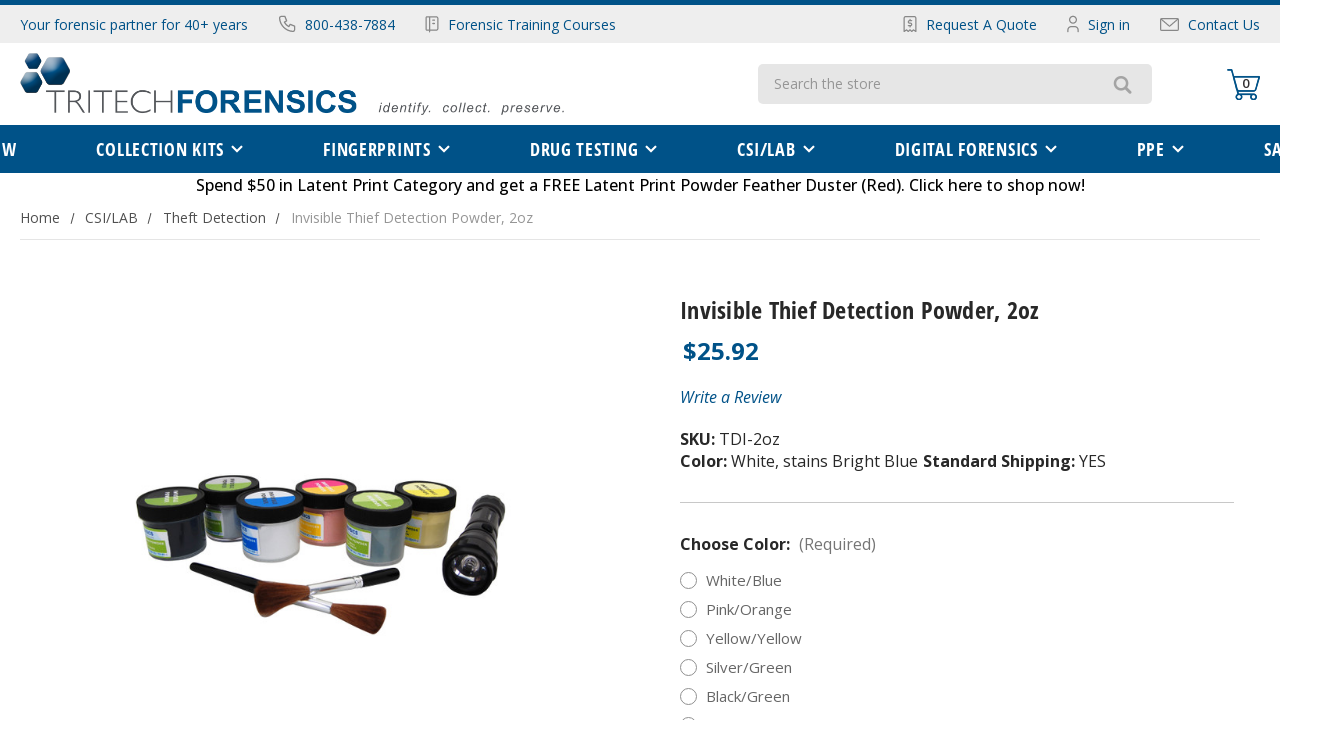

--- FILE ---
content_type: text/html; charset=UTF-8
request_url: https://tritechforensics.com/invisible-thief-detection-powder-2oz/
body_size: 31128
content:


<!DOCTYPE html>
<html class="" lang="en">
    <head>
        <!-- Google Tag Manager -->
<script>(function(w,d,s,l,i){w[l]=w[l]||[];w[l].push({'gtm.start':
new Date().getTime(),event:'gtm.js'});var f=d.getElementsByTagName(s)[0],
j=d.createElement(s),dl=l!='dataLayer'?'&l='+l:'';j.async=true;j.src=
'https://www.googletagmanager.com/gtm.js?id='+i+dl;f.parentNode.insertBefore(j,f);
})(window,document,'script','dataLayer','GTM-TVL4K2L');</script>
<!-- End Google Tag Manager -->
        <title>Invisible Thief Detection Powder, 2 oz</title>
        <link rel="preload" as="font" href="https://cdn11.bigcommerce.com/s-2c9am5e92r/stencil/3b5b3300-76d0-013e-68b6-2a71bac93369/e/9a57d950-a2e2-013e-e4df-1a9c4e37f245/fonts/OpenSans-CondensedBold.woff2" type="font/woff2" crossorigin="anonymous">
        <link rel="preload" as="font" href="https://cdn11.bigcommerce.com/s-2c9am5e92r/stencil/3b5b3300-76d0-013e-68b6-2a71bac93369/e/9a57d950-a2e2-013e-e4df-1a9c4e37f245/fonts/OpenSans-CondensedBold.woff" type="font/woff" crossorigin="anonymous">

        <link rel="preload" as="font" href="https://cdn11.bigcommerce.com/s-2c9am5e92r/stencil/3b5b3300-76d0-013e-68b6-2a71bac93369/e/9a57d950-a2e2-013e-e4df-1a9c4e37f245/fonts/OpenSans-CondensedLight.woff2" type="font/woff2" crossorigin="anonymous">
        <link rel="preload" as="font" href="https://cdn11.bigcommerce.com/s-2c9am5e92r/stencil/3b5b3300-76d0-013e-68b6-2a71bac93369/e/9a57d950-a2e2-013e-e4df-1a9c4e37f245/fonts/OpenSans-CondensedLight.woff" type="font/woff" crossorigin="anonymous">

        <link rel="dns-prefetch preconnect" href="https://cdn11.bigcommerce.com/s-2c9am5e92r" crossorigin><link rel="dns-prefetch preconnect" href="https://fonts.googleapis.com/" crossorigin><link rel="dns-prefetch preconnect" href="https://fonts.gstatic.com/" crossorigin>
        <meta property="product:price:amount" content="25.92" /><meta property="product:price:currency" content="USD" /><meta property="og:url" content="https://tritechforensics.com/invisible-thief-detection-powder-2oz/" /><meta property="og:site_name" content="Tri Tech Forensics" /><meta name="keywords" content="TDI-WBL-2,criminal,fluorescent,invisible,powder,tdi-bg-2,tdi-po-2,tdi-wbl-2,thief,CSI,LAB,Theft Detection,CSI,LAB,Theft Detection,Powders and Pastes,CSI,LAB,Latent Print Collection,Latent Print Kits,Tape and Backing Cards"><meta name="description" content="Our nontoxic Thief Detection Powders are used to trap thieves. These powders are usually applied to articles subject to theft or tampering such as currency, paper money, alarm boxes, cash drawers, etc."><link rel='canonical' href='https://tritechforensics.com/invisible-thief-detection-powder-2oz/' /><meta name='platform' content='bigcommerce.stencil' /><meta property="og:type" content="product" />
<meta property="og:title" content="Invisible Thief Detection Powder, 2oz" />
<meta property="og:description" content="Our nontoxic Thief Detection Powders are used to trap thieves. These powders are usually applied to articles subject to theft or tampering such as currency, paper money, alarm boxes, cash drawers, etc." />
<meta property="og:image" content="https://cdn11.bigcommerce.com/s-2c9am5e92r/products/7062/images/2827/TDI-all-2__20780.1562153668.386.513.jpg?c=2" />
<meta property="pinterest:richpins" content="enabled" />
        
         

        <link href="https://cdn11.bigcommerce.com/s-2c9am5e92r/product_images/TTF_favicon.png?t&#x3D;1561396404" rel="shortcut icon">
        <link rel="preconnect" href="https://fonts.googleapis.com">
        <link rel="preconnect" href="https://fonts.gstatic.com" crossorigin>
        <link href="https://fonts.googleapis.com/css2?family=Open+Sans:ital,wght@0,300;0,400;0,500;0,600;0,700;0,800;1,300;1,400;1,500;1,600;1,700;1,800&display=swap" rel="stylesheet">
        <meta name="viewport" content="width=device-width, initial-scale=1.0, maximum-scale=1.0, user-scalable=0" />

        <style type="text/css" media="screen, print">
            @font-face {
                font-family: 'Open Sans Condensed';
                src: url("https://cdn11.bigcommerce.com/s-2c9am5e92r/stencil/3b5b3300-76d0-013e-68b6-2a71bac93369/e/9a57d950-a2e2-013e-e4df-1a9c4e37f245/fonts/OpenSans-CondensedBold.eot");
                src: url("https://cdn11.bigcommerce.com/s-2c9am5e92r/stencil/3b5b3300-76d0-013e-68b6-2a71bac93369/e/9a57d950-a2e2-013e-e4df-1a9c4e37f245/fonts/OpenSans-CondensedBold.eot?#iefix") format('embedded-opentype'),
                    url("https://cdn11.bigcommerce.com/s-2c9am5e92r/stencil/3b5b3300-76d0-013e-68b6-2a71bac93369/e/9a57d950-a2e2-013e-e4df-1a9c4e37f245/fonts/OpenSans-CondensedBold.woff2") format('woff2'),
                    url("https://cdn11.bigcommerce.com/s-2c9am5e92r/stencil/3b5b3300-76d0-013e-68b6-2a71bac93369/e/9a57d950-a2e2-013e-e4df-1a9c4e37f245/fonts/OpenSans-CondensedBold.woff") format('woff'),
                    url("https://cdn11.bigcommerce.com/s-2c9am5e92r/stencil/3b5b3300-76d0-013e-68b6-2a71bac93369/e/9a57d950-a2e2-013e-e4df-1a9c4e37f245/fonts/OpenSans-CondensedBold.ttf") format('truetype'),
                    url("https://cdn11.bigcommerce.com/s-2c9am5e92r/stencil/3b5b3300-76d0-013e-68b6-2a71bac93369/e/9a57d950-a2e2-013e-e4df-1a9c4e37f245/fonts/OpenSans-CondensedBold.svg#OpenSans-CondensedBold") format('svg');
                font-weight: bold;
                font-style: normal;
                font-display: swap;
            }

            @font-face {
                font-family: 'Open Sans Condensed';
                src: url("https://cdn11.bigcommerce.com/s-2c9am5e92r/stencil/3b5b3300-76d0-013e-68b6-2a71bac93369/e/9a57d950-a2e2-013e-e4df-1a9c4e37f245/fonts/OpenSans-CondensedLight.eot");
                src: url("https://cdn11.bigcommerce.com/s-2c9am5e92r/stencil/3b5b3300-76d0-013e-68b6-2a71bac93369/e/9a57d950-a2e2-013e-e4df-1a9c4e37f245/fonts/OpenSans-CondensedLight.eot?#iefix") format('embedded-opentype'),
                    url("https://cdn11.bigcommerce.com/s-2c9am5e92r/stencil/3b5b3300-76d0-013e-68b6-2a71bac93369/e/9a57d950-a2e2-013e-e4df-1a9c4e37f245/fonts/OpenSans-CondensedLight.woff2") format('woff2'),
                    url("https://cdn11.bigcommerce.com/s-2c9am5e92r/stencil/3b5b3300-76d0-013e-68b6-2a71bac93369/e/9a57d950-a2e2-013e-e4df-1a9c4e37f245/fonts/OpenSans-CondensedLight.woff") format('woff'),
                    url("https://cdn11.bigcommerce.com/s-2c9am5e92r/stencil/3b5b3300-76d0-013e-68b6-2a71bac93369/e/9a57d950-a2e2-013e-e4df-1a9c4e37f245/fonts/OpenSans-CondensedLight.ttf") format('truetype'),
                    url("https://cdn11.bigcommerce.com/s-2c9am5e92r/stencil/3b5b3300-76d0-013e-68b6-2a71bac93369/e/9a57d950-a2e2-013e-e4df-1a9c4e37f245/fonts/OpenSans-CondensedLight.svg#OpenSans-CondensedLight") format('svg');
                font-weight: 300;
                font-style: normal;
                font-display: swap;
            }                 
        </style>

        <script>
             // 
             document.documentElement.className = document.documentElement.className.replace('no-js', 'js');
        </script>

        <script>
    function browserSupportsAllFeatures() {
        return window.Promise
            && window.fetch
            && window.URL
            && window.URLSearchParams
            && window.WeakMap
            // object-fit support
            && ('objectFit' in document.documentElement.style);
    }

    function loadScript(src) {
        var js = document.createElement('script');
        js.src = src;
        js.onerror = function () {
            console.error('Failed to load polyfill script ' + src);
        };
        document.head.appendChild(js);
    }

    if (!browserSupportsAllFeatures()) {
        loadScript('https://cdn11.bigcommerce.com/s-2c9am5e92r/stencil/3b5b3300-76d0-013e-68b6-2a71bac93369/e/9a57d950-a2e2-013e-e4df-1a9c4e37f245/dist/theme-bundle.polyfills.js');
    }
</script>
        <script>window.consentManagerTranslations = `{"locale":"en","locales":{"consent_manager.data_collection_warning":"en","consent_manager.accept_all_cookies":"en","consent_manager.gdpr_settings":"en","consent_manager.data_collection_preferences":"en","consent_manager.manage_data_collection_preferences":"en","consent_manager.use_data_by_cookies":"en","consent_manager.data_categories_table":"en","consent_manager.allow":"en","consent_manager.accept":"en","consent_manager.deny":"en","consent_manager.dismiss":"en","consent_manager.reject_all":"en","consent_manager.category":"en","consent_manager.purpose":"en","consent_manager.functional_category":"en","consent_manager.functional_purpose":"en","consent_manager.analytics_category":"en","consent_manager.analytics_purpose":"en","consent_manager.targeting_category":"en","consent_manager.advertising_category":"en","consent_manager.advertising_purpose":"en","consent_manager.essential_category":"en","consent_manager.esential_purpose":"en","consent_manager.yes":"en","consent_manager.no":"en","consent_manager.not_available":"en","consent_manager.cancel":"en","consent_manager.save":"en","consent_manager.back_to_preferences":"en","consent_manager.close_without_changes":"en","consent_manager.unsaved_changes":"en","consent_manager.by_using":"en","consent_manager.agree_on_data_collection":"en","consent_manager.change_preferences":"en","consent_manager.cancel_dialog_title":"en","consent_manager.privacy_policy":"en","consent_manager.allow_category_tracking":"en","consent_manager.disallow_category_tracking":"en"},"translations":{"consent_manager.data_collection_warning":"We use cookies (and other similar technologies) to collect data to improve your shopping experience.","consent_manager.accept_all_cookies":"Accept All Cookies","consent_manager.gdpr_settings":"Settings","consent_manager.data_collection_preferences":"Website Data Collection Preferences","consent_manager.manage_data_collection_preferences":"Manage Website Data Collection Preferences","consent_manager.use_data_by_cookies":" uses data collected by cookies and JavaScript libraries to improve your shopping experience.","consent_manager.data_categories_table":"The table below outlines how we use this data by category. To opt out of a category of data collection, select 'No' and save your preferences.","consent_manager.allow":"Allow","consent_manager.accept":"Accept","consent_manager.deny":"Deny","consent_manager.dismiss":"Dismiss","consent_manager.reject_all":"Reject all","consent_manager.category":"Category","consent_manager.purpose":"Purpose","consent_manager.functional_category":"Functional","consent_manager.functional_purpose":"Enables enhanced functionality, such as videos and live chat. If you do not allow these, then some or all of these functions may not work properly.","consent_manager.analytics_category":"Analytics","consent_manager.analytics_purpose":"Provide statistical information on site usage, e.g., web analytics so we can improve this website over time.","consent_manager.targeting_category":"Targeting","consent_manager.advertising_category":"Advertising","consent_manager.advertising_purpose":"Used to create profiles or personalize content to enhance your shopping experience.","consent_manager.essential_category":"Essential","consent_manager.esential_purpose":"Essential for the site and any requested services to work, but do not perform any additional or secondary function.","consent_manager.yes":"Yes","consent_manager.no":"No","consent_manager.not_available":"N/A","consent_manager.cancel":"Cancel","consent_manager.save":"Save","consent_manager.back_to_preferences":"Back to Preferences","consent_manager.close_without_changes":"You have unsaved changes to your data collection preferences. Are you sure you want to close without saving?","consent_manager.unsaved_changes":"You have unsaved changes","consent_manager.by_using":"By using our website, you're agreeing to our","consent_manager.agree_on_data_collection":"By using our website, you're agreeing to the collection of data as described in our ","consent_manager.change_preferences":"You can change your preferences at any time","consent_manager.cancel_dialog_title":"Are you sure you want to cancel?","consent_manager.privacy_policy":"Privacy Policy","consent_manager.allow_category_tracking":"Allow [CATEGORY_NAME] tracking","consent_manager.disallow_category_tracking":"Disallow [CATEGORY_NAME] tracking"}}`;</script>

        <script>
            window.lazySizesConfig = window.lazySizesConfig || {};
            window.lazySizesConfig.loadMode = 1;
        </script>
        <script async src="https://cdn11.bigcommerce.com/s-2c9am5e92r/stencil/3b5b3300-76d0-013e-68b6-2a71bac93369/e/9a57d950-a2e2-013e-e4df-1a9c4e37f245/dist/theme-bundle.head_async.js"></script>
        
        <link href="https://fonts.googleapis.com/css?family=Open+Sans:700,500,400&display=block" rel="stylesheet">
        
        <script src="https://ajax.googleapis.com/ajax/libs/jquery/3.7.1/jquery.min.js"></script>
        <script async src="https://cdn11.bigcommerce.com/s-2c9am5e92r/stencil/3b5b3300-76d0-013e-68b6-2a71bac93369/e/9a57d950-a2e2-013e-e4df-1a9c4e37f245/dist/theme-bundle.font.js"></script>

        <link data-stencil-stylesheet href="https://cdn11.bigcommerce.com/s-2c9am5e92r/stencil/3b5b3300-76d0-013e-68b6-2a71bac93369/e/9a57d950-a2e2-013e-e4df-1a9c4e37f245/css/theme-42aea870-803b-013e-2eea-62b8630ec3df.css" rel="stylesheet">

        <!-- Start Tracking Code for analytics_facebook -->

<script>
!function(f,b,e,v,n,t,s){if(f.fbq)return;n=f.fbq=function(){n.callMethod?n.callMethod.apply(n,arguments):n.queue.push(arguments)};if(!f._fbq)f._fbq=n;n.push=n;n.loaded=!0;n.version='2.0';n.queue=[];t=b.createElement(e);t.async=!0;t.src=v;s=b.getElementsByTagName(e)[0];s.parentNode.insertBefore(t,s)}(window,document,'script','https://connect.facebook.net/en_US/fbevents.js');

fbq('set', 'autoConfig', 'false', '1837894839590758');
fbq('dataProcessingOptions', ['LDU'], 0, 0);
fbq('init', '1837894839590758', {"external_id":"969335d0-23a5-4d27-bb63-d1768e1e6911"});
fbq('set', 'agent', 'bigcommerce', '1837894839590758');

function trackEvents() {
    var pathName = window.location.pathname;

    fbq('track', 'PageView', {}, "");

    // Search events start -- only fire if the shopper lands on the /search.php page
    if (pathName.indexOf('/search.php') === 0 && getUrlParameter('search_query')) {
        fbq('track', 'Search', {
            content_type: 'product_group',
            content_ids: [],
            search_string: getUrlParameter('search_query')
        });
    }
    // Search events end

    // Wishlist events start -- only fire if the shopper attempts to add an item to their wishlist
    if (pathName.indexOf('/wishlist.php') === 0 && getUrlParameter('added_product_id')) {
        fbq('track', 'AddToWishlist', {
            content_type: 'product_group',
            content_ids: []
        });
    }
    // Wishlist events end

    // Lead events start -- only fire if the shopper subscribes to newsletter
    if (pathName.indexOf('/subscribe.php') === 0 && getUrlParameter('result') === 'success') {
        fbq('track', 'Lead', {});
    }
    // Lead events end

    // Registration events start -- only fire if the shopper registers an account
    if (pathName.indexOf('/login.php') === 0 && getUrlParameter('action') === 'account_created') {
        fbq('track', 'CompleteRegistration', {}, "");
    }
    // Registration events end

    

    function getUrlParameter(name) {
        var cleanName = name.replace(/[\[]/, '\[').replace(/[\]]/, '\]');
        var regex = new RegExp('[\?&]' + cleanName + '=([^&#]*)');
        var results = regex.exec(window.location.search);
        return results === null ? '' : decodeURIComponent(results[1].replace(/\+/g, ' '));
    }
}

if (window.addEventListener) {
    window.addEventListener("load", trackEvents, false)
}
</script>
<noscript><img height="1" width="1" style="display:none" alt="null" src="https://www.facebook.com/tr?id=1837894839590758&ev=PageView&noscript=1&a=plbigcommerce1.2&eid="/></noscript>

<!-- End Tracking Code for analytics_facebook -->

<!-- Start Tracking Code for analytics_googleanalytics -->

<script>
  (function(i,s,o,g,r,a,m){i['GoogleAnalyticsObject']=r;i[r]=i[r]||function(){
  (i[r].q=i[r].q||[]).push(arguments)},i[r].l=1*new Date();a=s.createElement(o),
  m=s.getElementsByTagName(o)[0];a.async=1;a.src=g;m.parentNode.insertBefore(a,m)
  })(window,document,'script','https://www.google-analytics.com/analytics.js','ga');

  ga('create', 'UA-101528312-1', 'auto');
  ga('require', 'linkid');
  ga('send', 'pageview');

</script>


<script type="text/javascript">
    // SOUNDEST-V6-1
    // Do not remove these comments, they are super important!
    window.SOUNDEST = window.SOUNDEST || {};
    SOUNDEST.shopID = "2c9am5e92r";
    SOUNDEST.shopType = "bigcommerce";
    SOUNDEST.eventsHost = "https://events.soundestlink.com/";
    (function(r,s,c){try{if(0<r.length&&0<s.length&&0<c.length){var u=!0,e=null,l=[],p=function(n){var e,t,o,a=document.cookie.split(";"),i=n+"=";for(/mybigcommerce.com/.test(location.hostname)&&(i=n+"-"+r+"="),t=0;t<a.length;t+=1)0===(o=a[t].trim()).indexOf(i)&&(e=o.substring(i.length,o.length));return e},n=function(){if(!u&&0<l.length){for(var n=0;n<l.length;n++){var e=document.createElement("img"),t=["timestamp="+(new Date).getTime(),"shopBaseURL="+window.location.protocol+"//"+window.location.hostname+"/","shopID="+r,"shopType="+s,"orderID="+l[n],"source=ga"],o=p("omnisendAnonymousID"),a=p("omnisendSessionID"),i=p("omnisendContactID"),d=p("omnisendAttributionID");void 0!==o&&t.push("anonymousID="+o),void 0!==a&&t.push("sessionID="+a),void 0!==i&&t.push("contactID="+i),void 0!==d&&t.push("attributionID="+d),e.src=c+"events/saveNewsletterOrder/?"+t.join("&"),document.body.appendChild(e)}l=[]}};if(void 0!==window.pageTracker){var t=window.pageTracker._addTrans,o=window.pageTracker._addItem,a=window.pageTracker._trackTrans;window.pageTracker._addTrans=function(n){e=n,t.apply(this,arguments)},window.pageTracker._addItem=function(n){e=n,o.apply(this,arguments)},window.pageTracker._trackTrans=function(){null!=e&&-1===l.indexOf(e)&&l.push(e),e=null,n(),a.apply(this,arguments)}}else window.pageTracker={_addTrans:function(n){e=n},_addItem:function(n){e=n},_trackTrans:function(){null!=e&&-1===l.indexOf(e)&&l.push(e),e=null,n()}};"loading"!==document.readyState?(u=!1,n()):document.addEventListener?document.addEventListener("DOMContentLoaded",function(){u=!1,n()}):document.attachEvent("onreadystatechange",function(){"loading"!==document.readyState&&(u=!1,n())})}}catch(n){}})(SOUNDEST.shopID,SOUNDEST.shopType,SOUNDEST.eventsHost);
</script>

<script src="https://conduit.mailchimpapp.com/js/stores/store_67m7z9q9mmzpzw3enam5/conduit.js"></script>

<!-- Hotjar Tracking Code for https://www.tritechforensics.com/ -->
<script>
    (function(h,o,t,j,a,r){
        h.hj=h.hj||function(){(h.hj.q=h.hj.q||[]).push(arguments)};
        h._hjSettings={hjid:861731,hjsv:6};
        a=o.getElementsByTagName('head')[0];
        r=o.createElement('script');r.async=1;
        r.src=t+h._hjSettings.hjid+j+h._hjSettings.hjsv;
        a.appendChild(r);
    })(window,document,'https://static.hotjar.com/c/hotjar-','.js?sv=');
</script>

<!-- End Tracking Code for analytics_googleanalytics -->

<!-- Start Tracking Code for analytics_googleanalytics4 -->

<script data-cfasync="false" src="https://cdn11.bigcommerce.com/shared/js/google_analytics4_bodl_subscribers-358423becf5d870b8b603a81de597c10f6bc7699.js" integrity="sha256-gtOfJ3Avc1pEE/hx6SKj/96cca7JvfqllWA9FTQJyfI=" crossorigin="anonymous"></script>
<script data-cfasync="false">
  (function () {
    window.dataLayer = window.dataLayer || [];

    function gtag(){
        dataLayer.push(arguments);
    }

    function initGA4(event) {
         function setupGtag() {
            function configureGtag() {
                gtag('js', new Date());
                gtag('set', 'developer_id.dMjk3Nj', true);
                gtag('config', 'G-LJCJE9YV6G');
            }

            var script = document.createElement('script');

            script.src = 'https://www.googletagmanager.com/gtag/js?id=G-LJCJE9YV6G';
            script.async = true;
            script.onload = configureGtag;

            document.head.appendChild(script);
        }

        setupGtag();

        if (typeof subscribeOnBodlEvents === 'function') {
            subscribeOnBodlEvents('G-LJCJE9YV6G', false);
        }

        window.removeEventListener(event.type, initGA4);
    }

    

    var eventName = document.readyState === 'complete' ? 'consentScriptsLoaded' : 'DOMContentLoaded';
    window.addEventListener(eventName, initGA4, false);
  })()
</script>

<!-- End Tracking Code for analytics_googleanalytics4 -->


<script type="text/javascript" src="https://checkout-sdk.bigcommerce.com/v1/loader.js" defer ></script>
<script src="https://www.google.com/recaptcha/api.js" async defer></script>
<script type="text/javascript">
var BCData = {"product_attributes":{"sku":"TDI-2oz","upc":null,"mpn":null,"gtin":null,"weight":null,"base":true,"image":null,"price":{"without_tax":{"formatted":"$25.92","value":25.92,"currency":"USD"},"tax_label":"Tax"},"out_of_stock_behavior":"label_option","out_of_stock_message":"Out of stock","available_modifier_values":[],"in_stock_attributes":[3520,3521,3522,3523,3524,3525],"stock":null,"instock":true,"stock_message":null,"purchasable":true,"purchasing_message":null}};
</script>
<script src='https://searchserverapi1.com/widgets/bigcommerce/init.js?api_key=1K9c4a1h3C' async ></script><script>!function(){var e=window.location.search;if(e&&e.length>1&&localStorage){var l,o,t=e.slice(1).split("&");for(l=0;l<t.length;l++)o=(e=t[l].split("="))[1],(e=e[0])&&o&&("gclid"===e||"msclkid"===e||0===e.indexOf("utm"))&&localStorage.setItem(e,decodeURIComponent(o))}}();</script><script type="quoteninja-results"></script>
 <script data-cfasync="false" src="https://microapps.bigcommerce.com/bodl-events/1.9.4/index.js" integrity="sha256-Y0tDj1qsyiKBRibKllwV0ZJ1aFlGYaHHGl/oUFoXJ7Y=" nonce="" crossorigin="anonymous"></script>
 <script data-cfasync="false" nonce="">

 (function() {
    function decodeBase64(base64) {
       const text = atob(base64);
       const length = text.length;
       const bytes = new Uint8Array(length);
       for (let i = 0; i < length; i++) {
          bytes[i] = text.charCodeAt(i);
       }
       const decoder = new TextDecoder();
       return decoder.decode(bytes);
    }
    window.bodl = JSON.parse(decodeBase64("[base64]"));
 })()

 </script>

<script nonce="">
(function () {
    var xmlHttp = new XMLHttpRequest();

    xmlHttp.open('POST', 'https://bes.gcp.data.bigcommerce.com/nobot');
    xmlHttp.setRequestHeader('Content-Type', 'application/json');
    xmlHttp.send('{"store_id":"1000578765","timezone_offset":"-5.0","timestamp":"2025-12-07T12:42:13.22905900Z","visit_id":"af26e7fb-e341-4f79-9e75-0f5f4b2f7187","channel_id":1}');
})();
</script>

    </head>
    <body class="template-product">
        <!-- Google Tag Manager (noscript) -->
<noscript><iframe src="https://www.googletagmanager.com/ns.html?id=GTM-TVL4K2L"
height="0" width="0" style="display:none;visibility:hidden"></iframe></noscript>
<!-- End Google Tag Manager (noscript) -->
        <svg data-src="https://cdn11.bigcommerce.com/s-2c9am5e92r/stencil/3b5b3300-76d0-013e-68b6-2a71bac93369/e/9a57d950-a2e2-013e-e4df-1a9c4e37f245/img/icon-sprite.svg" class="icons-svg-sprite"></svg>

        <header class="header" role="banner">
    <div class="header-topbar">
        <div class="container">
            <div class="topbar-inner">
               <div class="left-bar">
                 <ul class="defultlist">
                   <li class="color-primary">Your forensic partner for 40+ years</li>
                   <li>
                     <a href="tel:800-438-7884">
                       <svg><use xlink:href="#icon-call"></use></svg>800-438-7884
                     </a>  
                   </li>
                   <li><a href="https://www.tritechtraining.com/" target="_blank"><svg class="courses"><use xlink:href="#icon-courses"></use></svg>Forensic Training Courses</a></li>                                           
                 </ul>  
               </div>
               <div class="right-bar">
                   <ul class="defultlist">
                       <li>
                           <a href="/how-to-request-a-quote/">
                               <svg class="quote"><use xlink:href="#icon-quote"></use></svg>Request A Quote
                           </a>
                       </li> 
                           <li>
                               <a href="/login.php" aria-label="Sign in">
                                   <svg class="accounts"><use xlink:href="#icon-account"></use></svg>Sign in
                               </a>
                           </li>
                       <li>
                           <a href="/contact-us/">
                               <svg class="calls"><use xlink:href="#icon-email"></use></svg>Contact Us
                           </a>
                       </li>                          
                     </ul>
               </div>
            </div>
           </div> 
    </div>
    <div class="header-middle">
        <div class="container">
            <div class="middle-inner">
        <div class="header-logo header-logo--center">
            <a href="https://tritechforensics.com/" class="header-logo__link" data-header-logo-link>
                <img src="https://cdn11.bigcommerce.com/s-g4wo7s2hwm/images/stencil/original/image-manager/ttf-logo-v2.png" alt="">
            </a> 
        </div>
    <div class="header-logo mobile-logo">
        <a href="https://tritechforensics.com/" class="header-logo__link" data-header-logo-link>
        <div class="header-logo-image-container">
            <img class="header-logo-image"
                 src="https://cdn11.bigcommerce.com/s-2c9am5e92r/images/stencil/339x67/download_1681196755__94836.original.png"
                 srcset="https://cdn11.bigcommerce.com/s-2c9am5e92r/images/stencil/544x67/download_1681196755__94836.original.png"
                 alt="Tri Tech Forensics"
                 title="Tri Tech Forensics">
        </div>
</a>
    </div>
    <div class="searchbar-section">
        <div class="searchbar-inner">
        <div class="dropdown-custom quickSearch-section" id="quickSearch" aria-hidden="true" tabindex="-1" data-prevent-quick-search-close>
          <form class="form" action="/search.php" id="headerQuickSearchForm">
    <fieldset class="form-fieldset">
        <div class="form-field">
            <label class="is-srOnly" for="search_query">Search</label>            
            <input class="form-input" data-search-quick name="search_query" id="search_query" data-error-message="Search field cannot be empty." placeholder="Search the store" autocomplete="off">
            <button type="button" name="button">
                <?xml version="1.0" encoding="UTF-8" standalone="no"?>
<!DOCTYPE svg PUBLIC "-//W3C//DTD SVG 1.1//EN" "http://www.w3.org/Graphics/SVG/1.1/DTD/svg11.dtd">
<svg version="1.1" id="Layer_1" xmlns="http://www.w3.org/2000/svg" xmlns:xlink="http://www.w3.org/1999/xlink" x="0px" y="0px" width="19px" height="18px" viewBox="0 0 19 18" enable-background="new 0 0 19 18" xml:space="preserve">  <image id="image0" width="19" height="18" x="0" y="0"
    href="[data-uri]
AAB6JgAAgIQAAPoAAACA6AAAdTAAAOpgAAA6mAAAF3CculE8AAAAAmJLR0QA/4ePzL8AAAAHdElN
RQfnAgEJEAfengniAAABSElEQVQoz33RP0hWURzG8c+991VRSJxLByU0EoIUpGgJSdHBpc06ILS4
RFO5JQiCEGEQQTRKRymIxlRwDRKyrVykoaGlPziEQ/TyNniu3hR7tt9zvuf5Hc6TSYpdbpvQLfPF
G0/CjoqyBE17pLXi/3Y/PDgcC4h3PdaE9155p65Lzcj1ttcblbQ4aFPhmxsh2fGKFzoxHtb2nRxz
Cn9MhIO74a1Re5gtnTy2G8NK2Kw+OWx7hkvxdJnWq8Cqo1pHZqDEToEfx7CfoK3EvoLzx7BzkE7l
dnzHVMyPYLfwy4eEhbqnuGihysQZV/E87O3PNTw06ayZ2GfeVmjEC+4J4NM/ZcV+686kkhpaDkLr
psJy+b3CR0NeaqA5Qau2UFiKNyvVQ+wzqkfNZ2thO3bYMFgmZk5UBRzOT8bCrmtp9eX/pKXERc3u
/AV0EVYnvLXaHgAAACV0RVh0ZGF0ZTpjcmVhdGUAMjAyMy0wMi0wMVQwOToxNjowNyswMDowMGGa
xzMAAAAldEVYdGRhdGU6bW9kaWZ5ADIwMjMtMDItMDFUMDk6MTY6MDcrMDA6MDAQx3+PAAAAKHRF
WHRkYXRlOnRpbWVzdGFtcAAyMDIzLTAyLTAxVDA5OjE2OjA3KzAwOjAwR9JeUAAAAABJRU5ErkJg
gg==" />
</svg>

               </button>
        </div>
    </fieldset>
</form>
<section class="quickSearchResults" data-bind="html: results"></section>
<p role="status"
   aria-live="polite"
   class="aria-description--hidden"
   data-search-aria-message-predefined-text="product results for"
></p>
        </div>
      </div>
      <ul class="defultlist">
        <li class="mobile"><a href="#" class="mobileMenu-toggle" data-mobile-menu-toggle="menu">
            <span class="mobileMenu-toggleIcon">Toggle menu</span>
        </a></li>
        <li class="mobile"><a class="mobile-search" href="javascript:void(0);" data-search="quickSearch" aria-controls="quickSearch" aria-expanded="false">
            <svg><use xlink:href="#icon-search_icon"></use></svg>
            <svg class="close"><use xlink:href="#icon-close"></use></svg>
          </a></li>
        <li><a class="cart-icon"
            data-cart-preview
            data-dropdown="cart-preview-dropdown"
            data-options="align:right"
            href="/cart.php"
            aria-label="Cart with 0 items"
         >
         <span class="navUser-item-cartLabel">
             <svg xmlns="http://www.w3.org/2000/svg" xmlns:xlink="http://www.w3.org/1999/xlink" width="33" height="31" xml:space="preserve" version="1.1" viewBox="0 0 33 31">
                 <image width="33" height="31" xlink:href="[data-uri]"/>
               </svg>
               <?xml version="1.0" encoding="UTF-8" standalone="no"?>
<!DOCTYPE svg PUBLIC "-//W3C//DTD SVG 1.1//EN" "http://www.w3.org/Graphics/SVG/1.1/DTD/svg11.dtd">
<svg class="mobile-cart-icon" version="1.1" id="Layer_1" xmlns="http://www.w3.org/2000/svg" xmlns:xlink="http://www.w3.org/1999/xlink" x="0px" y="0px" width="28px" height="34px" viewBox="0 0 28 34" enable-background="new 0 0 28 34" xml:space="preserve">  <image id="image0" width="28" height="34" x="0" y="0"
    href="[data-uri]
AAB6JgAAgIQAAPoAAACA6AAAdTAAAOpgAAA6mAAAF3CculE8AAAA3lBMVEUAAAAAUogAUogAUogA
UogAUogAUogAUogAUogAUogAUogAUogAUogAUogAUogAUogAUogAUogAUogAUogAUogAUogAUogA
UogAUogAUogAUogAUogAUogAUogAUogAUogAUogAUogAUogAUogAUogAUogAUogAUogAUogAUogA
UogAUogAUogAUogAUogAUogAUogAUogAUogAUogAUogAUogAUogAUogAUogAUogAUogAUogAUogA
UogAUogAUogAUogAUogAUogAUogAUogAUogAUogAUogAUoj///8fmpmzAAAASHRSTlMABnjP24QM
M9Lt595CKvCoJBuT+T/DclQtyatLbFGKD5m6rthvh5ZmwIGfPKUetyfM8xh+5OEVErRaOZz2/AMJ
NqKNaTBgdUjcENe4AAAAAWJLR0RJhwXkfAAAAAd0SU1FB+cCCAwoM5N2zM0AAAE/SURBVCjPbZLp
VsIwEIUHKQgVEGjZt1CW2CpCRUUFBBf0vv8TmYYi5zRzf9wzky/JmcyE6F+pizRgZbLE6DIH5G3g
qmCyYgnXZaJKFY5rwBrqx6ABK5VgTbROYRudBKyjewp76J/XBxkhRBpDEcvDSHm/ouEYrCYa9jGV
8gZVGctHS8oMAg0D3BJNz1U0cUc0w1An95ibMIWFThYYEMmweIIP+aXykq2TR4fr5ui46jxxsIZn
5av49oTaUSU0xwsHp4im48YvSmiJhp7ChIMSY+Vd7YZ68JX7eOXgG9bKBQocLMNT7qHJwayefku/
1tTGUmZt31lobaIdNsvUjTvaIcdDD2VV1ZCHa+xpjw8e+uipTnzycAxJHQge1vFFqzD85tjM3qqP
c4ATSEPVUDeeDnnuT4c/x94MXPPkb9TTP60xO6dUSI1qAAAAJXRFWHRkYXRlOmNyZWF0ZQAyMDIz
LTAyLTA4VDEyOjQwOjUxKzAwOjAwkV5wYwAAACV0RVh0ZGF0ZTptb2RpZnkAMjAyMy0wMi0wOFQx
Mjo0MDo1MSswMDowMOADyN8AAAAodEVYdGRhdGU6dGltZXN0YW1wADIwMjMtMDItMDhUMTI6NDA6
NTErMDA6MDC3FukAAAAAAElFTkSuQmCC" />
</svg>
         </span>
             <span class="countPill cart-quantity"></span>
         </a>

         <div class="dropdown-menu" id="cart-preview-dropdown" data-dropdown-content aria-hidden="true"></div>      </li>
      </ul>
      
      </div>
    </div>
</div>
    </div>  
    <div class="navPages-container" id="menu" data-menu>
     <div class="container">
        <nav class="navPages">
    <ul class="navPages-list defultlist sf-menu">
        <li data-cateurl="https://tritechforensics.com/new/" class="navPages-item">
             <a class="navPages-action needsclick"
   href="https://tritechforensics.com/new/"
   aria-label="NEW"
>
    NEW
</a>
            </li> 
        <li data-cateurl="https://tritechforensics.com/collection-kits/" class="navPages-item">
             <a class="navPages-action needsclick has-subMenu"
   href="https://tritechforensics.com/collection-kits/">
    Collection Kits
    <svg><use href="#icon-down-arrow"></use></svg>
</a>
    <ul class="navPage-subMenu-list">
      <div class="links-inner">
      <div class="links-container">
        <div class="content-inner">
          <li class="navPage-subMenu-item shop-all"><a class="navPage-subMenu-action" href="https://tritechforensics.com/collection-kits/">All Collection Kits</a></li>
            <li class="navPage-subMenu-item" data-id="647">
                    <a
                        class="navPage-subMenu-action needsclick has-subMenu"
                        href="https://tritechforensics.com/Evidence-Collection">Evidence Collection
                    </a>
                    <ul class="navPage-childList" id="navPages-647">
                                <li class="navPage-childList-item"  data-id="778">
                                    <a class="navPage-childList-action needsclick " href="https://tritechforensics.com/csi-lab/evidence-collection/explosive-detection/">
                                      Explosive Detection
                                    </a>
                                </li>                                
                                <li class="navPage-childList-item"  data-id="759">
                                    <a class="navPage-childList-action needsclick " href="https://tritechforensics.com/csi-lab/evidence-collection/metal-detecting-equipment/">
                                      Metal Detecting Equipment
                                    </a>
                                </li>                                
                                <li class="navPage-childList-item"  data-id="668">
                                    <a class="navPage-childList-action needsclick " href="https://tritechforensics.com/evidence-containers-bags-boxes-more">
                                      Evidence Containers- Bags, Boxes, More
                                    </a>
                                </li>                                
                                <li class="navPage-childList-item"  data-id="669">
                                    <a class="navPage-childList-action needsclick " href="https://tritechforensics.com/csi-lab/evidence-collection/evidence-collection-tools-and-supplies/">
                                      Evidence Collection Tools and Supplies
                                    </a>
                                </li>                                
                                <li class="navPage-childList-item"  data-id="670">
                                    <a class="navPage-childList-action needsclick " href="https://tritechforensics.com/csi-lab/evidence-collection/evidence-tape-tags-labels-seals/">
                                      Evidence Tape, Tags, Labels, &amp; Seals
                                    </a>
                                </li>                                
                                <li class="navPage-childList-item"  data-id="671">
                                    <a class="navPage-childList-action needsclick " href="https://tritechforensics.com/swabs-swab-boxes-swab-drying-racks">
                                      Swabs, Swab Boxes, and Swab Drying Racks
                                    </a>
                                </li>                                
                                <li class="navPage-childList-item"  data-id="791">
                                    <a class="navPage-childList-action needsclick " href="https://tritechforensics.com/collection-kits/evidence-collection/crime-scene-evidence-protection-and-documentation/">
                                      Crime Scene Evidence Protection and Documentation
                                    </a>
                                </li>                                
                                <li class="navPage-childList-item"  data-id="674">
                                    <a class="navPage-childList-action needsclick " href="https://tritechforensics.com/evidence-photography">
                                      Evidence Photography
                                    </a>
                                </li>                                
                                <li class="navPage-childList-item"  data-id="675">
                                    <a class="navPage-childList-action needsclick " href="https://tritechforensics.com/scales-measurement-devices">
                                      Scales and Measurement Devices
                                    </a>
                                </li>                                
                                <li class="navPage-childList-item"  data-id="676">
                                    <a class="navPage-childList-action needsclick " href="https://tritechforensics.com/trace-evidence-collection">
                                      Trace Evidence Collection
                                    </a>
                                </li>                                
                                <li class="navPage-childList-item"  data-id="677">
                                    <a class="navPage-childList-action needsclick " href="https://tritechforensics.com/bloodstain-identification">
                                      Bloodstain Identification
                                    </a>
                                </li>                                
                                <li class="navPage-childList-item"  data-id="681">
                                    <a class="navPage-childList-action needsclick " href="https://tritechforensics.com/evidence-drying-cabinets">
                                      Evidence Drying Cabinets
                                    </a>
                                </li>                                
                                <li class="navPage-childList-item"  data-id="682">
                                    <a class="navPage-childList-action needsclick " href="https://tritechforensics.com/investigation-kits">
                                      Investigation Kits
                                    </a>
                                </li>                                
                                <li class="navPage-childList-item"  data-id="683">
                                    <a class="navPage-childList-action needsclick " href="https://tritechforensics.com/kit-cases">
                                      Kit Cases
                                    </a>
                                </li>                                
                    </ul>
            </li>
            <li class="navPage-subMenu-item" data-id="648">
                    <a
                        class="navPage-subMenu-action needsclick has-subMenu"
                        href="https://tritechforensics.com/Latent-Print-Collection">Latent Print Collection
                    </a>
                    <ul class="navPage-childList" id="navPages-648">
                                <li class="navPage-childList-item"  data-id="694">
                                    <a class="navPage-childList-action needsclick " href="https://tritechforensics.com/latent-print-kits">
                                      Latent Print Kits
                                    </a>
                                </li>                                
                                <li class="navPage-childList-item"  data-id="788">
                                    <a class="navPage-childList-action needsclick " href="https://tritechforensics.com/collection-kits/latent-print-collection/print-powders-applicators-and-removers/">
                                      Print Powders, Applicators, and Removers
                                    </a>
                                </li>                                
                                <li class="navPage-childList-item"  data-id="789">
                                    <a class="navPage-childList-action needsclick " href="https://tritechforensics.com/collection-kits/latent-print-collection/print-lifters/">
                                      Print Lifters
                                    </a>
                                </li>                                
                                <li class="navPage-childList-item"  data-id="790">
                                    <a class="navPage-childList-action needsclick " href="https://tritechforensics.com/collection-kits/latent-print-developers-and-supplies/">
                                      Latent Print Developers and Supplies
                                    </a>
                                </li>                                
                                <li class="navPage-childList-item"  data-id="688">
                                    <a class="navPage-childList-action needsclick " href="https://tritechforensics.com/fuming-chambers-downflow-workstations">
                                      Fuming Chambers and Downflow Workstations
                                    </a>
                                </li>                                
                                <li class="navPage-childList-item"  data-id="693">
                                    <a class="navPage-childList-action needsclick " href="https://tritechforensics.com/magnifiers">
                                      Magnifiers
                                    </a>
                                </li>                                
                                <li class="navPage-childList-item"  data-id="696">
                                    <a class="navPage-childList-action needsclick " href="https://tritechforensics.com/CSIpix-software">
                                      CSIpix Software
                                    </a>
                                </li>                                
                    </ul>
            </li>
            <li class="navPage-subMenu-item" data-id="646">
                    <a
                        class="navPage-subMenu-action needsclick has-subMenu"
                        href="https://tritechforensics.com/specimen-collection">Specimen Collection
                    </a>
                    <ul class="navPage-childList" id="navPages-646">
                                <li class="navPage-childList-item"  data-id="659">
                                    <a class="navPage-childList-action needsclick " href="https://tritechforensics.com/Sexual-Assault-Examination">
                                      Sexual Assault Examination
                                    </a>
                                </li>                                
                                <li class="navPage-childList-item"  data-id="661">
                                    <a class="navPage-childList-action needsclick " href="https://tritechforensics.com/Blood-Urine-Specimen-Collection">
                                      Blood, Urine Specimen Collection
                                    </a>
                                </li>                                
                                <li class="navPage-childList-item"  data-id="662">
                                    <a class="navPage-childList-action needsclick " href="https://tritechforensics.com/DNA-Specimen-Collection">
                                      DNA Specimen Collection
                                    </a>
                                </li>                                
                                <li class="navPage-childList-item"  data-id="787">
                                    <a class="navPage-childList-action needsclick " href="https://tritechforensics.com/collection-kits/specimen-collection/other-evidence-and-specimen-collection/">
                                      Other Evidence and Specimen Collection
                                    </a>
                                </li>                                
                    </ul>
            </li>
        </div>      
      </div>      
    </div>
    

    </ul>
            </li> 
        <li data-cateurl="https://tritechforensics.com/fingerprints/" class="navPages-item">
             <a class="navPages-action needsclick has-subMenu"
   href="https://tritechforensics.com/fingerprints/">
    Fingerprints
    <svg><use href="#icon-down-arrow"></use></svg>
</a>
    <ul class="navPage-subMenu-list">
      <div class="links-inner">
      <div class="links-container">
        <div class="content-inner">
          <li class="navPage-subMenu-item shop-all"><a class="navPage-subMenu-action" href="https://tritechforensics.com/fingerprints/">All Fingerprints</a></li>
            <li class="navPage-subMenu-item" data-id="793">
                    <a
                        class="navPage-subMenu-action needsclick has-subMenu"
                        href="https://tritechforensics.com/fingerprints/inking-and-inkless-supplies/">Inking and Inkless Supplies
                    </a>
                    <ul class="navPage-childList" id="navPages-793">
                                <li class="navPage-childList-item"  data-id="697">
                                    <a class="navPage-childList-action needsclick " href="https://tritechforensics.com/inking-pads-sheets">
                                      Inking Pads and Sheets
                                    </a>
                                </li>                                
                                <li class="navPage-childList-item"  data-id="698">
                                    <a class="navPage-childList-action needsclick " href="https://tritechforensics.com/inking-slabs-ink-rollers">
                                      Inking Slabs, Ink, and Rollers
                                    </a>
                                </li>                                
                                <li class="navPage-childList-item"  data-id="699">
                                    <a class="navPage-childList-action needsclick " href="https://tritechforensics.com/inkless-fingerprinting">
                                      Inkless Fingerprinting
                                    </a>
                                </li>                                
                    </ul>
            </li>
            <li class="navPage-subMenu-item" data-id="792">
                    <a
                        class="navPage-subMenu-action needsclick has-subMenu"
                        href="https://tritechforensics.com/fingerprints/cards-holders/">Cards &amp; Holders
                    </a>
                    <ul class="navPage-childList" id="navPages-792">
                                <li class="navPage-childList-item"  data-id="701">
                                    <a class="navPage-childList-action needsclick " href="https://tritechforensics.com/cards">
                                      Cards
                                    </a>
                                </li>                                
                                <li class="navPage-childList-item"  data-id="702">
                                    <a class="navPage-childList-action needsclick " href="https://tritechforensics.com/cardholders">
                                      Cardholders
                                    </a>
                                </li>                                
                    </ul>
            </li>
            <li class="navPage-subMenu-item" data-id="700">
                    <a class="navPage-subMenu-action needsclick " href="https://tritechforensics.com/cleaning-solutions-hands-slabs-rollers">Cleaning Solutions - Hands, Slabs, and Rollers</a>
            </li>
            <li class="navPage-subMenu-item" data-id="703">
                    <a class="navPage-subMenu-action needsclick " href="https://tritechforensics.com/stations-cardholder-ink-combos">Stations- Cardholder and Ink Combos</a>
            </li>
            <li class="navPage-subMenu-item" data-id="704">
                    <a class="navPage-subMenu-action needsclick " href="https://tritechforensics.com/fingerprinting-kits">Fingerprinting Kits</a>
            </li>
            <li class="navPage-subMenu-item" data-id="705">
                    <a class="navPage-subMenu-action needsclick " href="https://tritechforensics.com/fingerprinting-tools">Fingerprinting Tools</a>
            </li>
        </div>      
      </div>      
    </div>
    

    </ul>
            </li> 
        <li data-cateurl="https://tritechforensics.com/drug-testing/" class="navPages-item">
             <a class="navPages-action needsclick has-subMenu"
   href="https://tritechforensics.com/drug-testing/">
    Drug Testing
    <svg><use href="#icon-down-arrow"></use></svg>
</a>
    <ul class="navPage-subMenu-list">
      <div class="links-inner">
      <div class="links-container">
        <div class="content-inner">
          <li class="navPage-subMenu-item shop-all"><a class="navPage-subMenu-action" href="https://tritechforensics.com/drug-testing/">All Drug Testing</a></li>
            <li class="navPage-subMenu-item" data-id="723">
                    <a class="navPage-subMenu-action needsclick " href="https://tritechforensics.com/mmc">MMC</a>
            </li>
            <li class="navPage-subMenu-item" data-id="722">
                    <a class="navPage-subMenu-action needsclick " href="https://tritechforensics.com/nik">NIK®</a>
            </li>
            <li class="navPage-subMenu-item" data-id="725">
                    <a class="navPage-subMenu-action needsclick " href="https://tritechforensics.com/presumptive-drug-testing-tools-supplies">Presumptive Drug Testing Tools and Supplies</a>
            </li>
            <li class="navPage-subMenu-item" data-id="726">
                    <a class="navPage-subMenu-action needsclick " href="https://tritechforensics.com/narcotics-detection-investigation-kits">Narcotics Detection and Investigation Kits</a>
            </li>
        </div>      
      </div>      
    </div>
    

    </ul>
            </li> 
        <li data-cateurl="https://tritechforensics.com/products" class="navPages-item">
             <a class="navPages-action needsclick has-subMenu activePage"
   href="https://tritechforensics.com/products">
    CSI/LAB
    <svg><use href="#icon-down-arrow"></use></svg>
</a>
    <ul class="navPage-subMenu-list">
      <div class="links-inner">
      <div class="links-container">
        <div class="content-inner">
          <li class="navPage-subMenu-item shop-all"><a class="navPage-subMenu-action" href="https://tritechforensics.com/products">All CSI/LAB</a></li>
            <li class="navPage-subMenu-item" data-id="653">
                    <a
                        class="navPage-subMenu-action needsclick has-subMenu"
                        href="https://tritechforensics.com/Evidence-Casting">Evidence Casting
                    </a>
                    <ul class="navPage-childList" id="navPages-653">
                                <li class="navPage-childList-item"  data-id="758">
                                    <a class="navPage-childList-action needsclick " href="https://tritechforensics.com/casting-materials">
                                      Casting Materials
                                    </a>
                                </li>                                
                                <li class="navPage-childList-item"  data-id="721">
                                    <a class="navPage-childList-action needsclick " href="https://tritechforensics.com/evidence-casting-kits">
                                      Evidence Casting Kits
                                    </a>
                                </li>                                
                    </ul>
            </li>
            <li class="navPage-subMenu-item" data-id="650">
                    <a
                        class="navPage-subMenu-action needsclick has-subMenu"
                        href="https://tritechforensics.com/chemicals">Chemicals
                    </a>
                    <ul class="navPage-childList" id="navPages-650">
                                <li class="navPage-childList-item"  data-id="708">
                                    <a class="navPage-childList-action needsclick " href="https://tritechforensics.com/chemical-bloodstain-identification">
                                      Bloodstain Identification
                                    </a>
                                </li>                                
                                <li class="navPage-childList-item"  data-id="709">
                                    <a class="navPage-childList-action needsclick " href="https://tritechforensics.com/latent-print-chemical-developers-supplies">
                                      Latent Print Chemical Developers and Supplies
                                    </a>
                                </li>                                
                    </ul>
            </li>
            <li class="navPage-subMenu-item" data-id="651">
                    <a class="navPage-subMenu-action needsclick " href="https://tritechforensics.com/Forensic-Light-Sources">Forensic Light Sources</a>
            </li>
            <li class="navPage-subMenu-item" data-id="652">
                    <a class="navPage-subMenu-action needsclick " href="https://tritechforensics.com/Theft-Protection">Theft Detection</a>
            </li>
            <li class="navPage-subMenu-item" data-id="656">
                    <a class="navPage-subMenu-action needsclick " href="https://tritechforensics.com/Laboratory-Equipment">Laboratory Equipment</a>
            </li>
        </div>      
      </div>      
    </div>
    

    </ul>
            </li> 
        <li data-cateurl="https://tritechforensics.com/Digital-Forensics" class="navPages-item">
             <a class="navPages-action needsclick has-subMenu"
   href="https://tritechforensics.com/Digital-Forensics">
    DIGITAL FORENSICS
    <svg><use href="#icon-down-arrow"></use></svg>
</a>
    <ul class="navPage-subMenu-list">
      <div class="links-inner">
      <div class="links-container">
        <div class="content-inner">
          <li class="navPage-subMenu-item shop-all"><a class="navPage-subMenu-action" href="https://tritechforensics.com/Digital-Forensics">All DIGITAL FORENSICS</a></li>
            <li class="navPage-subMenu-item" data-id="739">
                    <a class="navPage-subMenu-action needsclick " href="https://tritechforensics.com/DF-software">DF Software</a>
            </li>
            <li class="navPage-subMenu-item" data-id="741">
                    <a class="navPage-subMenu-action needsclick " href="https://tritechforensics.com/digital-forensics/df-faraday-products/">DF Faraday Products</a>
            </li>
            <li class="navPage-subMenu-item" data-id="733">
                    <a class="navPage-subMenu-action needsclick " href="https://tritechforensics.com/DF-forensic-imaging">DF Forensic Imaging</a>
            </li>
            <li class="navPage-subMenu-item" data-id="732">
                    <a class="navPage-subMenu-action needsclick " href="https://tritechforensics.com/DF-mobile-triage-kits">DF Mobile Triage Kits</a>
            </li>
            <li class="navPage-subMenu-item" data-id="735">
                    <a class="navPage-subMenu-action needsclick " href="https://tritechforensics.com/DF-workstations">DF Workstations</a>
            </li>
            <li class="navPage-subMenu-item" data-id="734">
                    <a class="navPage-subMenu-action needsclick " href="https://tritechforensics.com/DF-storage-towers">DF Storage Towers</a>
            </li>
        </div>      
      </div>      
    </div>
    

    </ul>
            </li> 
        <li data-cateurl="https://tritechforensics.com/Personal-Protection" class="navPages-item">
             <a class="navPages-action needsclick has-subMenu"
   href="https://tritechforensics.com/Personal-Protection">
    PPE
    <svg><use href="#icon-down-arrow"></use></svg>
</a>
    <ul class="navPage-subMenu-list">
      <div class="links-inner">
      <div class="links-container">
        <div class="content-inner">
          <li class="navPage-subMenu-item shop-all"><a class="navPage-subMenu-action" href="https://tritechforensics.com/Personal-Protection">All PPE</a></li>
            <li class="navPage-subMenu-item" data-id="728">
                    <a class="navPage-subMenu-action needsclick " href="https://tritechforensics.com/csi-lab/personal-protection/sanitizer-decontamination/">Sanitizer &amp; Decontamination</a>
            </li>
            <li class="navPage-subMenu-item" data-id="727">
                    <a class="navPage-subMenu-action needsclick " href="https://tritechforensics.com/safety-wear-accessories">Safety Wear and Accessories</a>
            </li>
            <li class="navPage-subMenu-item" data-id="729">
                    <a class="navPage-subMenu-action needsclick " href="https://tritechforensics.com/biohazard-bags-tags-clean-up">Biohazard Bags, Tags, and Clean-up</a>
            </li>
            <li class="navPage-subMenu-item" data-id="730">
                    <a class="navPage-subMenu-action needsclick " href="https://tritechforensics.com/body-bags-accessories">Body Bags and Accessories</a>
            </li>
            <li class="navPage-subMenu-item" data-id="795">
                    <a class="navPage-subMenu-action needsclick " href="https://tritechforensics.com/ppe/portable-waste-disposal/">Portable Waste Disposal</a>
            </li>
        </div>      
      </div>      
    </div>
    

    </ul>
            </li> 
        <li data-cateurl="https://tritechforensics.com/sale/" class="navPages-item">
             <a class="navPages-action needsclick"
   href="https://tritechforensics.com/sale/"
   aria-label="SALE"
>
    SALE
</a>
            </li> 
    </ul>    
</nav>
     </div>
    </div>    
</header>
<div data-content-region="header_bottom--global"><div data-layout-id="20c50bfc-b46f-46c1-9c11-4b2b2ac0c733">       <div data-sub-layout-container="21a39916-0de7-4af7-b775-5bbf7bc13e77" data-layout-name="Layout">
    <style data-container-styling="21a39916-0de7-4af7-b775-5bbf7bc13e77">
        [data-sub-layout-container="21a39916-0de7-4af7-b775-5bbf7bc13e77"] {
            box-sizing: border-box;
            display: flex;
            flex-wrap: wrap;
            z-index: 0;
            position: relative;
            height: ;
            padding-top: 0px;
            padding-right: 0px;
            padding-bottom: 0px;
            padding-left: 0px;
            margin-top: 0px;
            margin-right: 0px;
            margin-bottom: 0px;
            margin-left: 0px;
            border-width: 0px;
            border-style: solid;
            border-color: #333333;
        }

        [data-sub-layout-container="21a39916-0de7-4af7-b775-5bbf7bc13e77"]:after {
            display: block;
            position: absolute;
            top: 0;
            left: 0;
            bottom: 0;
            right: 0;
            background-size: cover;
            z-index: auto;
        }
    </style>

    <div data-sub-layout="fffd5942-66e6-4ed4-8fa5-51f35a462aa5">
        <style data-column-styling="fffd5942-66e6-4ed4-8fa5-51f35a462aa5">
            [data-sub-layout="fffd5942-66e6-4ed4-8fa5-51f35a462aa5"] {
                display: flex;
                flex-direction: column;
                box-sizing: border-box;
                flex-basis: 100%;
                max-width: 100%;
                z-index: 0;
                position: relative;
                height: ;
                padding-top: 0px;
                padding-right: 10.5px;
                padding-bottom: 0px;
                padding-left: 10.5px;
                margin-top: 0px;
                margin-right: 0px;
                margin-bottom: 0px;
                margin-left: 0px;
                border-width: 0px;
                border-style: solid;
                border-color: #333333;
                justify-content: center;
            }
            [data-sub-layout="fffd5942-66e6-4ed4-8fa5-51f35a462aa5"]:after {
                display: block;
                position: absolute;
                top: 0;
                left: 0;
                bottom: 0;
                right: 0;
                background-size: cover;
                z-index: auto;
            }
            @media only screen and (max-width: 700px) {
                [data-sub-layout="fffd5942-66e6-4ed4-8fa5-51f35a462aa5"] {
                    flex-basis: 100%;
                    max-width: 100%;
                }
            }
        </style>
        <div data-widget-id="f85f751c-eed1-4657-ae0d-23461ac569b7" data-placement-id="49462dec-5af7-4fac-ba24-1aa49e066fc0" data-placement-status="ACTIVE"><style>
    .sd-simple-text-f85f751c-eed1-4657-ae0d-23461ac569b7 {
      padding-top: 0px;
      padding-right: 0px;
      padding-bottom: 0px;
      padding-left: 0px;

      margin-top: 0px;
      margin-right: 0px;
      margin-bottom: 0px;
      margin-left: 0px;

    }

    .sd-simple-text-f85f751c-eed1-4657-ae0d-23461ac569b7 * {
      margin: 0;
      padding: 0;

        color: rgba(0,0,0,1);
        font-family: inherit;
        font-weight: 500;
        font-size: 16px;
        min-height: 16px;

    }

    .sd-simple-text-f85f751c-eed1-4657-ae0d-23461ac569b7 {
        text-align: center;
    }

    #sd-simple-text-editable-f85f751c-eed1-4657-ae0d-23461ac569b7 {
      min-width: 14px;
      line-height: 1.5;
      display: inline-block;
    }

    #sd-simple-text-editable-f85f751c-eed1-4657-ae0d-23461ac569b7[data-edit-mode="true"]:hover,
    #sd-simple-text-editable-f85f751c-eed1-4657-ae0d-23461ac569b7[data-edit-mode="true"]:active,
    #sd-simple-text-editable-f85f751c-eed1-4657-ae0d-23461ac569b7[data-edit-mode="true"]:focus {
      outline: 1px dashed #3C64F4;
    }

    #sd-simple-text-editable-f85f751c-eed1-4657-ae0d-23461ac569b7 strong,
    #sd-simple-text-editable-f85f751c-eed1-4657-ae0d-23461ac569b7 strong * {
      font-weight: bold;
    }

    #sd-simple-text-editable-f85f751c-eed1-4657-ae0d-23461ac569b7 a {
      color: inherit;
    }

    @supports (color: color-mix(in srgb, #000 50%, #fff 50%)) {
      #sd-simple-text-editable-f85f751c-eed1-4657-ae0d-23461ac569b7 a:hover,
      #sd-simple-text-editable-f85f751c-eed1-4657-ae0d-23461ac569b7 a:active,
      #sd-simple-text-editable-f85f751c-eed1-4657-ae0d-23461ac569b7 a:focus {
        color: color-mix(in srgb, currentColor 68%, white 32%);
      }
    }

    @supports not (color: color-mix(in srgb, #000 50%, #fff 50%)) {
      #sd-simple-text-editable-f85f751c-eed1-4657-ae0d-23461ac569b7 a:hover,
      #sd-simple-text-editable-f85f751c-eed1-4657-ae0d-23461ac569b7 a:active,
      #sd-simple-text-editable-f85f751c-eed1-4657-ae0d-23461ac569b7 a:focus {
        filter: brightness(2);
      }
    }
</style>

<div class="sd-simple-text-f85f751c-eed1-4657-ae0d-23461ac569b7 ">
  <div id="sd-simple-text-editable-f85f751c-eed1-4657-ae0d-23461ac569b7" data-edit-mode="">
    <p>Spend $50 in <a href="https://tritechforensics.com/Latent-Print-Collection" target="_blank" rel="noopener">Latent Print Category</a> and get a FREE <a href="https://tritechforensics.com/latent-print-powder-feather-duster/" target="_blank" rel="noopener">Latent Print Powder Feather Duster (Red)</a>. <a href="https://tritechforensics.com/Latent-Print-Collection" target="_blank" rel="noopener">Click here to shop now</a>!</p>
  </div>
</div>

</div>
    </div>
</div>

</div></div>
        <main class="body" id="main-content" role="main" data-currency-code="USD">
     
    <div class="container">
        
    <nav aria-label="Breadcrumb">
    <ol class="breadcrumbs">
                <li class="breadcrumb ">
                    <a class="breadcrumb-label"
                       href="https://tritechforensics.com/"
                       
                    >
                        <span>Home</span>
                    </a>
                </li>
                <li class="breadcrumb ">
                    <a class="breadcrumb-label"
                       href="https://tritechforensics.com/products"
                       
                    >
                        <span>CSI/LAB</span>
                    </a>
                </li>
                <li class="breadcrumb ">
                    <a class="breadcrumb-label"
                       href="https://tritechforensics.com/Theft-Protection"
                       
                    >
                        <span>Theft Detection</span>
                    </a>
                </li>
                <li class="breadcrumb is-active">
                    <a class="breadcrumb-label"
                       href="https://tritechforensics.com/invisible-thief-detection-powder-2oz/"
                       aria-current="page"
                    >
                        <span>Invisible Thief Detection Powder, 2oz</span>
                    </a>
                </li>
    </ol>
</nav>

<script type="application/ld+json">
{
    "@context": "https://schema.org",
    "@type": "BreadcrumbList",
    "itemListElement":
    [
        {
            "@type": "ListItem",
            "position": 1,
            "item": {
                "@id": "https://tritechforensics.com/",
                "name": "Home"
            }
        },
        {
            "@type": "ListItem",
            "position": 2,
            "item": {
                "@id": "https://tritechforensics.com/products",
                "name": "CSI/LAB"
            }
        },
        {
            "@type": "ListItem",
            "position": 3,
            "item": {
                "@id": "https://tritechforensics.com/Theft-Protection",
                "name": "Theft Detection"
            }
        },
        {
            "@type": "ListItem",
            "position": 4,
            "item": {
                "@id": "https://tritechforensics.com/invisible-thief-detection-powder-2oz/",
                "name": "Invisible Thief Detection Powder, 2oz"
            }
        }
    ]
}
</script>


    <div>
        

<div class="productView"
    data-event-type="product"
    data-entity-id="7062"
    data-name="Invisible Thief Detection Powder, 2oz"
    data-product-category="
        CSI/LAB, 
            CSI/LAB/Theft Detection
    "
    data-product-brand=""
    data-product-price="
            25.92
"
    data-product-variant="single-product-option">


    <section class="productView-images" data-image-gallery>
        <figure class="productView-image"
                data-image-gallery-main
                data-zoom-image="https://cdn11.bigcommerce.com/s-2c9am5e92r/images/stencil/1280x1280/products/7062/2827/TDI-all-2__20780.1562153668.jpg?c=2"
                >
            <div class="productView-img-container">
                    <a href="https://cdn11.bigcommerce.com/s-2c9am5e92r/images/stencil/1280x1280/products/7062/2827/TDI-all-2__20780.1562153668.jpg?c=2"
                        target="_blank">
                <img src="https://cdn11.bigcommerce.com/s-2c9am5e92r/images/stencil/500x500/products/7062/2827/TDI-all-2__20780.1562153668.jpg?c=2" alt="Invisible Thief Detection Powder, 2oz" title="Invisible Thief Detection Powder, 2oz" data-sizes="auto"
    srcset="https://cdn11.bigcommerce.com/s-2c9am5e92r/images/stencil/80w/products/7062/2827/TDI-all-2__20780.1562153668.jpg?c=2"
data-srcset="https://cdn11.bigcommerce.com/s-2c9am5e92r/images/stencil/80w/products/7062/2827/TDI-all-2__20780.1562153668.jpg?c=2 80w, https://cdn11.bigcommerce.com/s-2c9am5e92r/images/stencil/160w/products/7062/2827/TDI-all-2__20780.1562153668.jpg?c=2 160w, https://cdn11.bigcommerce.com/s-2c9am5e92r/images/stencil/320w/products/7062/2827/TDI-all-2__20780.1562153668.jpg?c=2 320w, https://cdn11.bigcommerce.com/s-2c9am5e92r/images/stencil/640w/products/7062/2827/TDI-all-2__20780.1562153668.jpg?c=2 640w, https://cdn11.bigcommerce.com/s-2c9am5e92r/images/stencil/960w/products/7062/2827/TDI-all-2__20780.1562153668.jpg?c=2 960w, https://cdn11.bigcommerce.com/s-2c9am5e92r/images/stencil/1280w/products/7062/2827/TDI-all-2__20780.1562153668.jpg?c=2 1280w, https://cdn11.bigcommerce.com/s-2c9am5e92r/images/stencil/1920w/products/7062/2827/TDI-all-2__20780.1562153668.jpg?c=2 1920w, https://cdn11.bigcommerce.com/s-2c9am5e92r/images/stencil/2560w/products/7062/2827/TDI-all-2__20780.1562153668.jpg?c=2 2560w"

class="lazyload productView-image--default"

data-main-image />
                    </a>
            </div>
        </figure>
        <ul class="productView-thumbnails defultlist">
                <li class="productView-thumbnail">
                    <a
                        class="productView-thumbnail-link"
                        href="https://cdn11.bigcommerce.com/s-2c9am5e92r/images/stencil/1280x1280/products/7062/2827/TDI-all-2__20780.1562153668.jpg?c=2"
                        data-image-gallery-item
                        data-image-gallery-new-image-url="https://cdn11.bigcommerce.com/s-2c9am5e92r/images/stencil/500x500/products/7062/2827/TDI-all-2__20780.1562153668.jpg?c=2"
                        data-image-gallery-new-image-srcset="https://cdn11.bigcommerce.com/s-2c9am5e92r/images/stencil/80w/products/7062/2827/TDI-all-2__20780.1562153668.jpg?c=2 80w, https://cdn11.bigcommerce.com/s-2c9am5e92r/images/stencil/160w/products/7062/2827/TDI-all-2__20780.1562153668.jpg?c=2 160w, https://cdn11.bigcommerce.com/s-2c9am5e92r/images/stencil/320w/products/7062/2827/TDI-all-2__20780.1562153668.jpg?c=2 320w, https://cdn11.bigcommerce.com/s-2c9am5e92r/images/stencil/640w/products/7062/2827/TDI-all-2__20780.1562153668.jpg?c=2 640w, https://cdn11.bigcommerce.com/s-2c9am5e92r/images/stencil/960w/products/7062/2827/TDI-all-2__20780.1562153668.jpg?c=2 960w, https://cdn11.bigcommerce.com/s-2c9am5e92r/images/stencil/1280w/products/7062/2827/TDI-all-2__20780.1562153668.jpg?c=2 1280w, https://cdn11.bigcommerce.com/s-2c9am5e92r/images/stencil/1920w/products/7062/2827/TDI-all-2__20780.1562153668.jpg?c=2 1920w, https://cdn11.bigcommerce.com/s-2c9am5e92r/images/stencil/2560w/products/7062/2827/TDI-all-2__20780.1562153668.jpg?c=2 2560w"
                        data-image-gallery-zoom-image-url="https://cdn11.bigcommerce.com/s-2c9am5e92r/images/stencil/1280x1280/products/7062/2827/TDI-all-2__20780.1562153668.jpg?c=2"
                    >
                    <img src="https://cdn11.bigcommerce.com/s-2c9am5e92r/images/stencil/50x50/products/7062/2827/TDI-all-2__20780.1562153668.jpg?c=2" alt="Invisible Thief Detection Powder, 2oz" title="Invisible Thief Detection Powder, 2oz" data-sizes="auto"
    srcset="https://cdn11.bigcommerce.com/s-2c9am5e92r/images/stencil/80w/products/7062/2827/TDI-all-2__20780.1562153668.jpg?c=2"
data-srcset="https://cdn11.bigcommerce.com/s-2c9am5e92r/images/stencil/80w/products/7062/2827/TDI-all-2__20780.1562153668.jpg?c=2 80w, https://cdn11.bigcommerce.com/s-2c9am5e92r/images/stencil/160w/products/7062/2827/TDI-all-2__20780.1562153668.jpg?c=2 160w, https://cdn11.bigcommerce.com/s-2c9am5e92r/images/stencil/320w/products/7062/2827/TDI-all-2__20780.1562153668.jpg?c=2 320w, https://cdn11.bigcommerce.com/s-2c9am5e92r/images/stencil/640w/products/7062/2827/TDI-all-2__20780.1562153668.jpg?c=2 640w, https://cdn11.bigcommerce.com/s-2c9am5e92r/images/stencil/960w/products/7062/2827/TDI-all-2__20780.1562153668.jpg?c=2 960w, https://cdn11.bigcommerce.com/s-2c9am5e92r/images/stencil/1280w/products/7062/2827/TDI-all-2__20780.1562153668.jpg?c=2 1280w, https://cdn11.bigcommerce.com/s-2c9am5e92r/images/stencil/1920w/products/7062/2827/TDI-all-2__20780.1562153668.jpg?c=2 1920w, https://cdn11.bigcommerce.com/s-2c9am5e92r/images/stencil/2560w/products/7062/2827/TDI-all-2__20780.1562153668.jpg?c=2 2560w"

class="lazyload"

height&#x3D;&#x27;100&#x27; width&#x3D;&#x27;100&#x27; />
                    </a>
                </li>
        </ul>
    </section>

    <section class="productView-details product-data">
        <div class="productView-product">
            <h1 class="productView-title">Invisible Thief Detection Powder, 2oz</h1>  
            <div class="productView-price">
                    
        <div class="price-section price-section--withoutTax rrp-price--withoutTax" style="display: none;">
            <span>
                    MSRP:
            </span>
            <span data-product-rrp-price-without-tax class="price price--rrp">
                
            </span>
        </div>
        <div class="price-section price-section--withoutTax non-sale-price--withoutTax" style="display: none;">
            <span>
                    Was:
            </span>
            <span data-product-non-sale-price-without-tax class="price price--non-sale">
                
            </span>
        </div>
        <div class="price-section price-section--withoutTax">
            <span class="price-label" >
                
            </span>
            <span class="price-now-label" style="display: none;">
                    Now:
            </span>
            <span data-product-price-without-tax class="price price--withoutTax">$25.92</span>
        </div>
         <div class="price-section price-section--saving price" style="display: none;">
                <span class="price">(You save</span>
                <span data-product-price-saved class="price price--saving">
                    
                </span>
                <span class="price">)</span>
         </div>
            </div>
            <div data-content-region="product_below_price"></div>
            <div class="productView-rating">
                    <a href="https://tritechforensics.com/invisible-thief-detection-powder-2oz/"
                       class="productView-reviewLink productView-reviewLink--new"
                       data-reveal-id="modal-review-form"
                       role="button"
                    >
                       Write a Review
                    </a>
                        <div id="modal-review-form" class="modal" data-reveal>
    
    
    
    
    <div class="modal-header">
        <h2 class="modal-header-title">Write a Review</h2>
        <button class="modal-close"
        type="button"
        title="Close"
        
>
    <span class="aria-description--hidden">Close</span>
    <span aria-hidden="true">&#215;</span>
</button>
    </div>
    <div class="modal-body">
        <div class="writeReview-productDetails">
            <div class="writeReview-productImage-container">
                <img src="https://cdn11.bigcommerce.com/s-2c9am5e92r/images/stencil/500x500/products/7062/2827/TDI-all-2__20780.1562153668.jpg?c=2" alt="Invisible Thief Detection Powder, 2oz" title="Invisible Thief Detection Powder, 2oz" data-sizes="auto"
    srcset="https://cdn11.bigcommerce.com/s-2c9am5e92r/images/stencil/80w/products/7062/2827/TDI-all-2__20780.1562153668.jpg?c=2"
data-srcset="https://cdn11.bigcommerce.com/s-2c9am5e92r/images/stencil/80w/products/7062/2827/TDI-all-2__20780.1562153668.jpg?c=2 80w, https://cdn11.bigcommerce.com/s-2c9am5e92r/images/stencil/160w/products/7062/2827/TDI-all-2__20780.1562153668.jpg?c=2 160w, https://cdn11.bigcommerce.com/s-2c9am5e92r/images/stencil/320w/products/7062/2827/TDI-all-2__20780.1562153668.jpg?c=2 320w, https://cdn11.bigcommerce.com/s-2c9am5e92r/images/stencil/640w/products/7062/2827/TDI-all-2__20780.1562153668.jpg?c=2 640w, https://cdn11.bigcommerce.com/s-2c9am5e92r/images/stencil/960w/products/7062/2827/TDI-all-2__20780.1562153668.jpg?c=2 960w, https://cdn11.bigcommerce.com/s-2c9am5e92r/images/stencil/1280w/products/7062/2827/TDI-all-2__20780.1562153668.jpg?c=2 1280w, https://cdn11.bigcommerce.com/s-2c9am5e92r/images/stencil/1920w/products/7062/2827/TDI-all-2__20780.1562153668.jpg?c=2 1920w, https://cdn11.bigcommerce.com/s-2c9am5e92r/images/stencil/2560w/products/7062/2827/TDI-all-2__20780.1562153668.jpg?c=2 2560w"

class="lazyload"

 />
            </div>
            <h6 class="product-brand"></h6>
            <h5 class="product-title">Invisible Thief Detection Powder, 2oz</h5>
        </div>
        <form class="form writeReview-form" action="/postreview.php" method="post">
            <fieldset class="form-fieldset">
                <div class="form-field">
                    <label class="form-label" for="rating-rate">Rating
                        <small>Required</small>
                    </label>
                    <!-- Stars -->
                    <!-- TODO: Review Stars need to be componentised, both for display and input -->
                    <select id="rating-rate" class="form-select" name="revrating" data-input aria-required="true">
                        <option value="">Select Rating</option>
                                <option value="1">1 star (worst)</option>
                                <option value="2">2 stars</option>
                                <option value="3">3 stars (average)</option>
                                <option value="4">4 stars</option>
                                <option value="5">5 stars (best)</option>
                    </select>
                </div>

                <!-- Name -->
                    <div class="form-field" id="revfromname" data-validation="" >
    <label class="form-label" for="revfromname_input">Name
        <small>Required</small>
    </label>
    <input type="text"
           name="revfromname"
           id="revfromname_input"
           class="form-input"
           data-label="Name"
           data-input
           aria-required="true"
           aria-labelledby="revfromname"
           aria-live="polite"
           
           
           
           
    >
</div>

                    <!-- Email -->
                        <div class="form-field" id="email" data-validation="" >
    <label class="form-label" for="email_input">Email
        <small>Required</small>
    </label>
    <input type="text"
           name="email"
           id="email_input"
           class="form-input"
           data-label="Email"
           data-input
           aria-required="true"
           aria-labelledby="email"
           aria-live="polite"
           
           
           
           
    >
</div>

                <!-- Review Subject -->
                <div class="form-field" id="revtitle" data-validation="" >
    <label class="form-label" for="revtitle_input">Review Subject
        <small>Required</small>
    </label>
    <input type="text"
           name="revtitle"
           id="revtitle_input"
           class="form-input"
           data-label="Review Subject"
           data-input
           aria-required="true"
           aria-labelledby="revtitle"
           aria-live="polite"
           
           
           
           
    >
</div>

                <!-- Comments -->
                <div class="form-field" id="revtext" data-validation="">
    <label class="form-label" for="revtext_input">Comments
            <small>Required</small>
    </label>
    <textarea name="revtext"
              id="revtext_input"
              data-label="Comments"
              rows=""
              aria-required="true"
              aria-labelledby="revtext"
              aria-live="polite"
              data-input
              class="form-input"
              
    ></textarea>
</div>

                <div class="g-recaptcha" data-sitekey="6LcjX0sbAAAAACp92-MNpx66FT4pbIWh-FTDmkkz"></div><br/>

                <div class="form-field">
                    <input type="submit" class="button button--primary"
                           value="Submit Review">
                </div>
                <input type="hidden" name="product_id" value="7062">
                <input type="hidden" name="action" value="post_review">
                
            </fieldset>
        </form>
    </div>
</div>
            </div>
            
            <dl class="productView-info">
                <dt class="productView-info-name sku-label">SKU:</dt>
                <dd class="productView-info-value" data-product-sku>&nbsp;TDI-2oz</dd>                            

                <div class="custom-field">
                    <dt class="productView-info-name">Color:&nbsp;</dt>
<dd class="productView-info-value">White, stains Bright Blue</dd>
<dt class="productView-info-name">Standard Shipping:&nbsp;</dt>
<dd class="productView-info-value">YES</dd>
                </div>
            </dl>
        </div>
        <div class="productView-options">
            <form class="form" method="post" action="https://tritechforensics.com/cart.php" enctype="multipart/form-data"
                  data-cart-item-add>
                <input type="hidden" name="action" value="add">
                <input type="hidden" name="product_id" value="7062"/>
                <div data-product-option-change style="display:none;">
                    
                        <div class="form-field" data-product-attribute="set-radio" role="radiogroup" aria-labelledby="radio-group-label-1093">
    <label class="form-label form-label--alternate form-label--inlineSmall" id="radio-group-label-1093">
        Choose Color:

        <small>
    (Required)
</small>
    </label>


        <input
            class="form-radio"
            type="radio"
            id="attribute_radio_1093_3520"
            name="attribute[1093]"
            value="3520"
            required>
        <label data-product-attribute-value="3520" class="form-label" for="attribute_radio_1093_3520">White/Blue</label>
        <input
            class="form-radio"
            type="radio"
            id="attribute_radio_1093_3521"
            name="attribute[1093]"
            value="3521"
            required>
        <label data-product-attribute-value="3521" class="form-label" for="attribute_radio_1093_3521">Pink/Orange</label>
        <input
            class="form-radio"
            type="radio"
            id="attribute_radio_1093_3522"
            name="attribute[1093]"
            value="3522"
            required>
        <label data-product-attribute-value="3522" class="form-label" for="attribute_radio_1093_3522">Yellow/Yellow</label>
        <input
            class="form-radio"
            type="radio"
            id="attribute_radio_1093_3523"
            name="attribute[1093]"
            value="3523"
            required>
        <label data-product-attribute-value="3523" class="form-label" for="attribute_radio_1093_3523">Silver/Green</label>
        <input
            class="form-radio"
            type="radio"
            id="attribute_radio_1093_3524"
            name="attribute[1093]"
            value="3524"
            required>
        <label data-product-attribute-value="3524" class="form-label" for="attribute_radio_1093_3524">Black/Green</label>
        <input
            class="form-radio"
            type="radio"
            id="attribute_radio_1093_3525"
            name="attribute[1093]"
            value="3525"
            required>
        <label data-product-attribute-value="3525" class="form-label" for="attribute_radio_1093_3525">Green/Green</label>
</div>

                </div>   
                 
                
                <div id="add-to-cart-wrapper" class="add-to-cart-wrapper" >
        
        <div class="form-field form-field--increments">
            <label class="form-label form-label--alternate"
                   for="qty[]">Quantity:</label>
                <div class="form-increment" data-quantity-change>
                    <button class="button button--icon" data-action="dec">
                        <span class="is-srOnly">Decrease Quantity of Invisible Thief Detection Powder, 2oz</span>
                        <i class="icon" aria-hidden="true">
                            <svg>
                                <use href="#icon-keyboard-arrow-down"/>
                            </svg>
                        </i>
                    </button>
                    <input class="form-input form-input--incrementTotal"
                           id="qty[]"
                           name="qty[]"
                           type="tel"
                           value="1"
                           data-quantity-min="0"
                           data-quantity-max="0"
                           min="1"
                           pattern="[0-9]*"
                           aria-live="polite">
                    <button class="button button--icon" data-action="inc">
                        <span class="is-srOnly">Increase Quantity of Invisible Thief Detection Powder, 2oz</span>
                        <i class="icon" aria-hidden="true">
                            <svg>
                                <use href="#icon-keyboard-arrow-up"/>
                            </svg>
                        </i>
                    </button>
                </div>
        </div>

    <div class="alertBox productAttributes-message" style="display:none">
        <div class="alertBox-column alertBox-icon">
            <icon glyph="ic-success" class="icon" aria-hidden="true"><svg xmlns="http://www.w3.org/2000/svg" width="24" height="24" viewBox="0 0 24 24"><path d="M12 2C6.48 2 2 6.48 2 12s4.48 10 10 10 10-4.48 10-10S17.52 2 12 2zm1 15h-2v-2h2v2zm0-4h-2V7h2v6z"></path></svg></icon>
        </div>
        <p class="alertBox-column alertBox-message"></p>
    </div>
        <div class="add-to-cart-buttons">
            <div class="form-action">
                <input
                        id="form-action-addToCart"
                        data-wait-message="Adding to cart…"
                        class="button"
                        type="submit"
                        value="Add to Cart"
                >
                
                <span class="product-status-message aria-description--hidden">Adding to cart… The item has been added</span>
                
            </div>
        </div>
</div>
            </form>            
        </div>
    </section>


    <article class="productView-description">
            <ul class="tabs defultlist" data-tab>
        <li class="tab is-active">
            <a class="tab-title" href="#tab-description">Product Description</a>
        </li>
</ul>
<div class="tabs-contents">
        <div class="tab-content is-active" id="tab-description">
            <p>Our nontoxic Thief Detection Powders are used to trap thieves. These powders are usually applied to articles subject to theft or tampering such as currency, paper money, alarm boxes, cash drawers, etc.&nbsp;</p>
<p>The color of the powder selected should be compatible to the surface color of the article being treated. Upon direct contact with the article, the suspect can be easily identified by the incriminating stain on his/her hands. The special dye formulation actually intensifies and spreads once the thief attempts to wash off the stain. Usually the stain remains on the hands and clothing for days, even after several attempts to wash it off.</p>
<p>When exposed to a long wave UV lamp (black light), these detection powders have a powerfully brilliant fluorescent quality impervious to washing. They are supplied in a variety of natural colors to blend with nearly any background to eliminate visual detection by the perpetrator.</p>
<p>Our Thief Detection Pastes and Powders are available in two ounce volume jars packaged by volume. The net weight of the contents varies according to the color and composition.</p>
<p><strong>Notice</strong>: This item can be purchased by law enforcement agencies or private investigators only.</p>
<p>These fluorescent detection powders are manufactured in our laboratories solely for the purpose of criminal detection. Our powders also provide excellent adhesive properties assuring transfer from the treated article to the suspect's hands or clothing. These Invisible Detection Powders are recommended for indoor application and are supplied in two ounce volume jars.</p>
        </div>
       <div class="tab-content" id="tab-reviews">
                  </div>
</div>
    </article>
</div>

<div id="previewModal" class="modal modal--large" data-reveal>
    <button class="modal-close"
        type="button"
        title="Close"
        
>
    <span class="aria-description--hidden">Close</span>
    <span aria-hidden="true">&#215;</span>
</button>
    <div class="modal-content"></div>
    <div class="loadingOverlay"></div>
</div>

        <div data-content-region="product_below_content"></div>

        <!--  -->

        <!--  -->

        <div class="product-tab">
            <ul class="tabs defultlist" data-tab role="tablist">
        <li class="tab is-active" role="presentation">
            <a class="tab-title" href="#tab-related" role="tab" tabindex="0" aria-selected="true" controls="tab-related">Related Products</a>
        </li>
</ul>

<div class="tabs-contents">
    <div role="tabpanel" aria-hidden="false" class="tab-content has-jsContent is-active" id="tab-related">
        <section class="productCarousel"
    data-list-name="Related Products"
    data-slick='{
        "infinite": false,
        "slidesToShow": 5,
        "slidesToScroll": 2,
        "slide": "[data-product-slide]",
        "prevArrow": ".js-related-product-arrow.js-product-prev-arrow",
        "nextArrow": ".js-related-product-arrow.js-product-next-arrow",
        "responsive": [
            {
                "breakpoint": 1280,
                "settings": {
                    "slidesToShow":4,
                    "slidesToScroll":1
                }
            },
            {
                "breakpoint": 1024,
                "settings": {
                    "slidesToShow": 3,
                    "slidesToScroll":1
                }
            },
            {
                "breakpoint": 768,
                "settings": {
                    "slidesToShow":2,
                    "slidesToScroll":1
                }
            },
            {
                "breakpoint": 568,
                "settings": {
                    "slidesToShow":1,
                    "slidesToScroll":1
                }
            }
        ]
    }'
>
<button aria-label="carousel.arrowAriaLabel 5" class="js-related-product-arrow js-product-prev-arrow slick-prev slick-arrow"><svg><use xlink:href="#icon-arrow_left"></use></svg></button>
    <div data-product-slide class="productCarousel-slide">
        <article
    class="card
    "
    data-test="card-7067"
    data-event-type="list"
    data-entity-id="7067"
    data-position="1"
    data-name="Super-Invisible Thief Detection Powder"
    data-product-category="
        CSI/LAB,
            CSI/LAB/Theft Detection,
                Collection Kits/Latent Print Collection/Latent Print Kits/Tape and Backing Cards
    "
    data-product-brand="Tri-Tech Forensics"
    data-product-price="
            24.62
"
>
    <figure class="card-figure">

        <a href="https://tritechforensics.com/super-invisible-thief-detection-powder/"
           class="card-figure__link"
           aria-label="Super-Invisible Thief Detection Powder, $24.62

"
"
           data-event-type="product-click"
        >
            <div class="card-img-container">
                <img src="https://cdn11.bigcommerce.com/s-2c9am5e92r/images/stencil/500x500/products/7067/2832/TDI-NG-all__81006.1562153670.jpg?c=2" alt="Super-Invisible Thief Detection Powder" title="Super-Invisible Thief Detection Powder" data-sizes="auto"
    srcset="https://cdn11.bigcommerce.com/s-2c9am5e92r/images/stencil/80w/products/7067/2832/TDI-NG-all__81006.1562153670.jpg?c=2"
data-srcset="https://cdn11.bigcommerce.com/s-2c9am5e92r/images/stencil/80w/products/7067/2832/TDI-NG-all__81006.1562153670.jpg?c=2 80w, https://cdn11.bigcommerce.com/s-2c9am5e92r/images/stencil/160w/products/7067/2832/TDI-NG-all__81006.1562153670.jpg?c=2 160w, https://cdn11.bigcommerce.com/s-2c9am5e92r/images/stencil/320w/products/7067/2832/TDI-NG-all__81006.1562153670.jpg?c=2 320w, https://cdn11.bigcommerce.com/s-2c9am5e92r/images/stencil/640w/products/7067/2832/TDI-NG-all__81006.1562153670.jpg?c=2 640w, https://cdn11.bigcommerce.com/s-2c9am5e92r/images/stencil/960w/products/7067/2832/TDI-NG-all__81006.1562153670.jpg?c=2 960w, https://cdn11.bigcommerce.com/s-2c9am5e92r/images/stencil/1280w/products/7067/2832/TDI-NG-all__81006.1562153670.jpg?c=2 1280w, https://cdn11.bigcommerce.com/s-2c9am5e92r/images/stencil/1920w/products/7067/2832/TDI-NG-all__81006.1562153670.jpg?c=2 1920w, https://cdn11.bigcommerce.com/s-2c9am5e92r/images/stencil/2560w/products/7067/2832/TDI-NG-all__81006.1562153670.jpg?c=2 2560w"

class="lazyload card-image"

 />
            </div>
        </a>

        <figcaption class="card-figcaption">
            <div class="card-figcaption-body">
                        <button type="button" class="button button--small card-figcaption-button quickview" data-event-type="product-click" data-product-id="7067">Quick view</button>
            </div>
        </figcaption>
    </figure>
    <div class="card-body">
        <div class="title-section">
            <h3 class="card-title">
                <a aria-label="Super-Invisible Thief Detection Powder, $24.62

"
"
                   href="https://tritechforensics.com/super-invisible-thief-detection-powder/"
                   data-event-type="product-click"
                >
                    Super-Invisible Thief Detection Powder
                </a>
            </h3>
            <p class="sku">TDI-NG-2</p>

            <p class="product-summary">Our nontoxic Thief Detection Powders are usually applied to articles subject to theft or tampering such as currency, paper money, alarm boxes, or cash drawers. Upon direct contact with the article,...</p>
        </div>


        <div class="price-btn">
            <div class="card-text" data-test-info-type="price">
                    
        <div class="price-section price-section--withoutTax rrp-price--withoutTax" style="display: none;">
            <span>
                    MSRP:
            </span>
            <span data-product-rrp-price-without-tax class="price price--rrp">
                
            </span>
        </div>
        <div class="price-section price-section--withoutTax non-sale-price--withoutTax" style="display: none;">
            <span>
                    Was:
            </span>
            <span data-product-non-sale-price-without-tax class="price price--non-sale">
                
            </span>
        </div>
        <div class="price-section price-section--withoutTax">
            <span class="price-label" >
                
            </span>
            <span class="price-now-label" style="display: none;">
                    Now:
            </span>
            <span data-product-price-without-tax class="price price--withoutTax">$24.62</span>
        </div>
            </div>
            <div class="prdctBtn">
                        <a href="https://tritechforensics.com/cart.php?action&#x3D;add&amp;product_id&#x3D;7067" data-event-type="product-click" data-button-type="add-cart" class="button button--primary button--small card-figcaption-button">Add to Cart</a>
                        <span class="product-status-message aria-description--hidden">The item has been added</span>
            </div>
        </div>
    </div>
</article>
    </div>
    <div data-product-slide class="productCarousel-slide">
        <article
    class="card
    "
    data-test="card-7102"
    data-event-type="list"
    data-entity-id="7102"
    data-position="2"
    data-name="Invisible Thief Detection Spray"
    data-product-category="
        CSI/LAB,
                CSI/LAB/Theft Detection
    "
    data-product-brand=""
    data-product-price="
            25.92
"
>
    <figure class="card-figure">

        <a href="https://tritechforensics.com/invisible-thief-detection-spray/"
           class="card-figure__link"
           aria-label="Invisible Thief Detection Spray, Price range from $25.92 to $33.60

"
"
           data-event-type="product-click"
        >
            <div class="card-img-container">
                <img src="https://cdn11.bigcommerce.com/s-2c9am5e92r/images/stencil/500x500/products/7102/2867/LC-TDSI-all__01071.1562153689.jpg?c=2" alt="Invisible Thief Detection Spray" title="Invisible Thief Detection Spray" data-sizes="auto"
    srcset="https://cdn11.bigcommerce.com/s-2c9am5e92r/images/stencil/80w/products/7102/2867/LC-TDSI-all__01071.1562153689.jpg?c=2"
data-srcset="https://cdn11.bigcommerce.com/s-2c9am5e92r/images/stencil/80w/products/7102/2867/LC-TDSI-all__01071.1562153689.jpg?c=2 80w, https://cdn11.bigcommerce.com/s-2c9am5e92r/images/stencil/160w/products/7102/2867/LC-TDSI-all__01071.1562153689.jpg?c=2 160w, https://cdn11.bigcommerce.com/s-2c9am5e92r/images/stencil/320w/products/7102/2867/LC-TDSI-all__01071.1562153689.jpg?c=2 320w, https://cdn11.bigcommerce.com/s-2c9am5e92r/images/stencil/640w/products/7102/2867/LC-TDSI-all__01071.1562153689.jpg?c=2 640w, https://cdn11.bigcommerce.com/s-2c9am5e92r/images/stencil/960w/products/7102/2867/LC-TDSI-all__01071.1562153689.jpg?c=2 960w, https://cdn11.bigcommerce.com/s-2c9am5e92r/images/stencil/1280w/products/7102/2867/LC-TDSI-all__01071.1562153689.jpg?c=2 1280w, https://cdn11.bigcommerce.com/s-2c9am5e92r/images/stencil/1920w/products/7102/2867/LC-TDSI-all__01071.1562153689.jpg?c=2 1920w, https://cdn11.bigcommerce.com/s-2c9am5e92r/images/stencil/2560w/products/7102/2867/LC-TDSI-all__01071.1562153689.jpg?c=2 2560w"

class="lazyload card-image"

 />
            </div>
        </a>

        <figcaption class="card-figcaption">
            <div class="card-figcaption-body">
                        <button type="button" class="button button--small card-figcaption-button quickview" data-event-type="product-click" data-product-id="7102">Quick view</button>
            </div>
        </figcaption>
    </figure>
    <div class="card-body">
        <div class="title-section">
            <h3 class="card-title">
                <a aria-label="Invisible Thief Detection Spray, Price range from $25.92 to $33.60

"
"
                   href="https://tritechforensics.com/invisible-thief-detection-spray/"
                   data-event-type="product-click"
                >
                    Invisible Thief Detection Spray
                </a>
            </h3>
            <p class="sku">Multiple Options Available</p>

            <p class="product-summary">Our Invisible Thief Detection Spray, a high quality emulsion of our Invisible Thief Detection Powder and a liquid agent, is specially formulated for easy application on any surface background,...</p>
        </div>


        <div class="price-btn">
            <div class="card-text" data-test-info-type="price">
                    
            <div class="price-section price-section--withoutTax rrp-price--withoutTax" style="display: none;">
            <span>
                    MSRP:
            </span>
            <span data-product-rrp-price-without-tax class="price price--rrp">
                
            </span>
        </div>
    <div class="price-section price-section--withoutTax non-sale-price--withoutTax" style="display: none;">
        <span>
                Was:
        </span>
        <span data-product-non-sale-price-without-tax class="price price--non-sale">
            
        </span>
    </div>
    <div class="price-section price-section--withoutTax">
        <span class="price-label"></span>
        <span class="price-now-label" style="display: none;">
                Now:
        </span>
        <span data-product-price-without-tax class="price price--withoutTax">$25.92 - $33.60</span>
    </div>

            </div>
            <div class="prdctBtn">
                        <a href="https://tritechforensics.com/invisible-thief-detection-spray/" data-event-type="product-click" class="button button--primary button--small card-figcaption-button" data-product-id="7102">Options</a>
            </div>
        </div>
    </div>
</article>
    </div>
    <div data-product-slide class="productCarousel-slide">
        <article
    class="card
    "
    data-test="card-7098"
    data-event-type="list"
    data-entity-id="7098"
    data-position="3"
    data-name="Master Invisible Thief Detection Kit"
    data-product-category="
            CSI/LAB/Theft Detection
    "
    data-product-brand=""
    data-product-price="
            322.35
"
>
    <figure class="card-figure">

        <a href="https://tritechforensics.com/master-invisible-thief-detection-kit/"
           class="card-figure__link"
           aria-label="Master Invisible Thief Detection Kit, Price range from $322.35 to $670.43

"
"
           data-event-type="product-click"
        >
            <div class="card-img-container">
                <img src="https://cdn11.bigcommerce.com/s-2c9am5e92r/images/stencil/500x500/products/7098/2863/CK-TDMIB__80060.1562153686.jpg?c=2" alt="Master Invisible Thief Detection Kit" title="Master Invisible Thief Detection Kit" data-sizes="auto"
    srcset="https://cdn11.bigcommerce.com/s-2c9am5e92r/images/stencil/80w/products/7098/2863/CK-TDMIB__80060.1562153686.jpg?c=2"
data-srcset="https://cdn11.bigcommerce.com/s-2c9am5e92r/images/stencil/80w/products/7098/2863/CK-TDMIB__80060.1562153686.jpg?c=2 80w, https://cdn11.bigcommerce.com/s-2c9am5e92r/images/stencil/160w/products/7098/2863/CK-TDMIB__80060.1562153686.jpg?c=2 160w, https://cdn11.bigcommerce.com/s-2c9am5e92r/images/stencil/320w/products/7098/2863/CK-TDMIB__80060.1562153686.jpg?c=2 320w, https://cdn11.bigcommerce.com/s-2c9am5e92r/images/stencil/640w/products/7098/2863/CK-TDMIB__80060.1562153686.jpg?c=2 640w, https://cdn11.bigcommerce.com/s-2c9am5e92r/images/stencil/960w/products/7098/2863/CK-TDMIB__80060.1562153686.jpg?c=2 960w, https://cdn11.bigcommerce.com/s-2c9am5e92r/images/stencil/1280w/products/7098/2863/CK-TDMIB__80060.1562153686.jpg?c=2 1280w, https://cdn11.bigcommerce.com/s-2c9am5e92r/images/stencil/1920w/products/7098/2863/CK-TDMIB__80060.1562153686.jpg?c=2 1920w, https://cdn11.bigcommerce.com/s-2c9am5e92r/images/stencil/2560w/products/7098/2863/CK-TDMIB__80060.1562153686.jpg?c=2 2560w"

class="lazyload card-image"

 />
            </div>
        </a>

        <figcaption class="card-figcaption">
            <div class="card-figcaption-body">
                        <button type="button" class="button button--small card-figcaption-button quickview" data-event-type="product-click" data-product-id="7098">Quick view</button>
            </div>
        </figcaption>
    </figure>
    <div class="card-body">
        <div class="title-section">
            <h3 class="card-title">
                <a aria-label="Master Invisible Thief Detection Kit, Price range from $322.35 to $670.43

"
"
                   href="https://tritechforensics.com/master-invisible-thief-detection-kit/"
                   data-event-type="product-click"
                >
                    Master Invisible Thief Detection Kit
                </a>
            </h3>
            <p class="sku">Multiple Options Available</p>

            <p class="product-summary">Our Master Invisible Thief Detection Kit contains a wide variety of invisible detection materials normally used by criminal investigators. Your choice of two long wave UV lamps is included, along...</p>
        </div>


        <div class="price-btn">
            <div class="card-text" data-test-info-type="price">
                    
            <div class="price-section price-section--withoutTax rrp-price--withoutTax" style="display: none;">
            <span>
                    MSRP:
            </span>
            <span data-product-rrp-price-without-tax class="price price--rrp">
                
            </span>
        </div>
    <div class="price-section price-section--withoutTax non-sale-price--withoutTax" style="display: none;">
        <span>
                Was:
        </span>
        <span data-product-non-sale-price-without-tax class="price price--non-sale">
            
        </span>
    </div>
    <div class="price-section price-section--withoutTax">
        <span class="price-label"></span>
        <span class="price-now-label" style="display: none;">
                Now:
        </span>
        <span data-product-price-without-tax class="price price--withoutTax">$322.35 - $670.43</span>
    </div>

            </div>
            <div class="prdctBtn">
                        <a href="https://tritechforensics.com/master-invisible-thief-detection-kit/" data-event-type="product-click" class="button button--primary button--small card-figcaption-button" data-product-id="7098">Options</a>
            </div>
        </div>
    </div>
</article>
    </div>
    <div data-product-slide class="productCarousel-slide">
        <article
    class="card
    "
    data-test="card-7075"
    data-event-type="list"
    data-entity-id="7075"
    data-position="4"
    data-name="Super-Invisible Thief Detection Paste"
    data-product-category="
            CSI/LAB/Theft Detection
    "
    data-product-brand=""
    data-product-price="
            27.08
"
>
    <figure class="card-figure">

        <a href="https://tritechforensics.com/super-invisible-thief-detection-paste/"
           class="card-figure__link"
           aria-label="Super-Invisible Thief Detection Paste, Price range from $27.08 to $44.77

"
"
           data-event-type="product-click"
        >
            <div class="card-img-container">
                <img src="https://cdn11.bigcommerce.com/s-2c9am5e92r/images/stencil/500x500/products/7075/2840/TPI-all-2__38558.1562153675.jpg?c=2" alt="Super-Invisible Thief Detection Paste" title="Super-Invisible Thief Detection Paste" data-sizes="auto"
    srcset="https://cdn11.bigcommerce.com/s-2c9am5e92r/images/stencil/80w/products/7075/2840/TPI-all-2__38558.1562153675.jpg?c=2"
data-srcset="https://cdn11.bigcommerce.com/s-2c9am5e92r/images/stencil/80w/products/7075/2840/TPI-all-2__38558.1562153675.jpg?c=2 80w, https://cdn11.bigcommerce.com/s-2c9am5e92r/images/stencil/160w/products/7075/2840/TPI-all-2__38558.1562153675.jpg?c=2 160w, https://cdn11.bigcommerce.com/s-2c9am5e92r/images/stencil/320w/products/7075/2840/TPI-all-2__38558.1562153675.jpg?c=2 320w, https://cdn11.bigcommerce.com/s-2c9am5e92r/images/stencil/640w/products/7075/2840/TPI-all-2__38558.1562153675.jpg?c=2 640w, https://cdn11.bigcommerce.com/s-2c9am5e92r/images/stencil/960w/products/7075/2840/TPI-all-2__38558.1562153675.jpg?c=2 960w, https://cdn11.bigcommerce.com/s-2c9am5e92r/images/stencil/1280w/products/7075/2840/TPI-all-2__38558.1562153675.jpg?c=2 1280w, https://cdn11.bigcommerce.com/s-2c9am5e92r/images/stencil/1920w/products/7075/2840/TPI-all-2__38558.1562153675.jpg?c=2 1920w, https://cdn11.bigcommerce.com/s-2c9am5e92r/images/stencil/2560w/products/7075/2840/TPI-all-2__38558.1562153675.jpg?c=2 2560w"

class="lazyload card-image"

 />
            </div>
        </a>

        <figcaption class="card-figcaption">
            <div class="card-figcaption-body">
                        <button type="button" class="button button--small card-figcaption-button quickview" data-event-type="product-click" data-product-id="7075">Quick view</button>
            </div>
        </figcaption>
    </figure>
    <div class="card-body">
        <div class="title-section">
            <h3 class="card-title">
                <a aria-label="Super-Invisible Thief Detection Paste, Price range from $27.08 to $44.77

"
"
                   href="https://tritechforensics.com/super-invisible-thief-detection-paste/"
                   data-event-type="product-click"
                >
                    Super-Invisible Thief Detection Paste
                </a>
            </h3>
            <p class="sku">Multiple Options Available</p>

            <p class="product-summary">Our nontoxic Thief Detection Pastes are usually applied to articles subject to theft or tampering such as currency, paper money, alarm boxes, cash drawers, etc. The special dye formulation actually...</p>
        </div>


        <div class="price-btn">
            <div class="card-text" data-test-info-type="price">
                    
            <div class="price-section price-section--withoutTax rrp-price--withoutTax" style="display: none;">
            <span>
                    MSRP:
            </span>
            <span data-product-rrp-price-without-tax class="price price--rrp">
                
            </span>
        </div>
    <div class="price-section price-section--withoutTax non-sale-price--withoutTax" style="display: none;">
        <span>
                Was:
        </span>
        <span data-product-non-sale-price-without-tax class="price price--non-sale">
            
        </span>
    </div>
    <div class="price-section price-section--withoutTax">
        <span class="price-label"></span>
        <span class="price-now-label" style="display: none;">
                Now:
        </span>
        <span data-product-price-without-tax class="price price--withoutTax">$27.08 - $44.77</span>
    </div>

            </div>
            <div class="prdctBtn">
                        <a href="https://tritechforensics.com/super-invisible-thief-detection-paste/" data-event-type="product-click" class="button button--primary button--small card-figcaption-button" data-product-id="7075">Options</a>
            </div>
        </div>
    </div>
</article>
    </div>
    <div data-product-slide class="productCarousel-slide">
        <article
    class="card
    "
    data-test="card-7097"
    data-event-type="list"
    data-entity-id="7097"
    data-position="5"
    data-name="Basic Invisible Thief Detection Kit"
    data-product-category="
            CSI/LAB/Theft Detection
    "
    data-product-brand=""
    data-product-price="
            174.77
"
>
    <figure class="card-figure">

        <a href="https://tritechforensics.com/basic-invisible-thief-detection-kit/"
           class="card-figure__link"
           aria-label="Basic Invisible Thief Detection Kit, $174.77

"
"
           data-event-type="product-click"
        >
            <div class="card-img-container">
                <img src="https://cdn11.bigcommerce.com/s-2c9am5e92r/images/stencil/500x500/products/7097/2862/CK-TDBI__59977.1562153686.jpg?c=2" alt="Basic Invisible Thief Detection Kit" title="Basic Invisible Thief Detection Kit" data-sizes="auto"
    srcset="https://cdn11.bigcommerce.com/s-2c9am5e92r/images/stencil/80w/products/7097/2862/CK-TDBI__59977.1562153686.jpg?c=2"
data-srcset="https://cdn11.bigcommerce.com/s-2c9am5e92r/images/stencil/80w/products/7097/2862/CK-TDBI__59977.1562153686.jpg?c=2 80w, https://cdn11.bigcommerce.com/s-2c9am5e92r/images/stencil/160w/products/7097/2862/CK-TDBI__59977.1562153686.jpg?c=2 160w, https://cdn11.bigcommerce.com/s-2c9am5e92r/images/stencil/320w/products/7097/2862/CK-TDBI__59977.1562153686.jpg?c=2 320w, https://cdn11.bigcommerce.com/s-2c9am5e92r/images/stencil/640w/products/7097/2862/CK-TDBI__59977.1562153686.jpg?c=2 640w, https://cdn11.bigcommerce.com/s-2c9am5e92r/images/stencil/960w/products/7097/2862/CK-TDBI__59977.1562153686.jpg?c=2 960w, https://cdn11.bigcommerce.com/s-2c9am5e92r/images/stencil/1280w/products/7097/2862/CK-TDBI__59977.1562153686.jpg?c=2 1280w, https://cdn11.bigcommerce.com/s-2c9am5e92r/images/stencil/1920w/products/7097/2862/CK-TDBI__59977.1562153686.jpg?c=2 1920w, https://cdn11.bigcommerce.com/s-2c9am5e92r/images/stencil/2560w/products/7097/2862/CK-TDBI__59977.1562153686.jpg?c=2 2560w"

class="lazyload card-image"

 />
            </div>
        </a>

        <figcaption class="card-figcaption">
            <div class="card-figcaption-body">
                        <button type="button" class="button button--small card-figcaption-button quickview" data-event-type="product-click" data-product-id="7097">Quick view</button>
            </div>
        </figcaption>
    </figure>
    <div class="card-body">
        <div class="title-section">
            <h3 class="card-title">
                <a aria-label="Basic Invisible Thief Detection Kit, $174.77

"
"
                   href="https://tritechforensics.com/basic-invisible-thief-detection-kit/"
                   data-event-type="product-click"
                >
                    Basic Invisible Thief Detection Kit
                </a>
            </h3>
            <p class="sku">CK-TDBI</p>

            <p class="product-summary">This economical Invisible Thief Detection Kit contains a variety of invisible thief detection powders and paste, along with other components, to help identify suspects in petty theft crimes.&nbsp;All...</p>
        </div>


        <div class="price-btn">
            <div class="card-text" data-test-info-type="price">
                    
        <div class="price-section price-section--withoutTax rrp-price--withoutTax" style="display: none;">
            <span>
                    MSRP:
            </span>
            <span data-product-rrp-price-without-tax class="price price--rrp">
                
            </span>
        </div>
        <div class="price-section price-section--withoutTax non-sale-price--withoutTax" style="display: none;">
            <span>
                    Was:
            </span>
            <span data-product-non-sale-price-without-tax class="price price--non-sale">
                
            </span>
        </div>
        <div class="price-section price-section--withoutTax">
            <span class="price-label" >
                
            </span>
            <span class="price-now-label" style="display: none;">
                    Now:
            </span>
            <span data-product-price-without-tax class="price price--withoutTax">$174.77</span>
        </div>
            </div>
            <div class="prdctBtn">
                        <a href="https://tritechforensics.com/cart.php?action&#x3D;add&amp;product_id&#x3D;7097" data-event-type="product-click" data-button-type="add-cart" class="button button--primary button--small card-figcaption-button">Add to Cart</a>
                        <span class="product-status-message aria-description--hidden">The item has been added</span>
            </div>
        </div>
    </div>
</article>
    </div>
<button aria-label="carousel.arrowAriaLabel 5" class="js-related-product-arrow js-product-next-arrow slick-next slick-arrow"><svg><use xlink:href="#icon-arrow_right"></use></svg></button>
</section>
    </div>

</div>
        </div>
    </div>

    <script type="application/ld+json">
    {
        "@context": "https://schema.org/",
        "@type": "Product",
        "name": "Invisible Thief Detection Powder, 2oz",
        "sku": "TDI-2oz",
        
        
        "url" : "https://tritechforensics.com/invisible-thief-detection-powder-2oz/",
        "description": "Our nontoxic Thief Detection Powders are used to trap thieves. These powders are usually applied to articles subject to theft or tampering such as currency, paper money, alarm boxes, cash drawers, etc.&nbsp;\r\nThe color of the powder selected should be compatible to the surface color of the article being treated. Upon direct contact with the article, the suspect can be easily identified by the incriminating stain on his/her hands. The special dye formulation actually intensifies and spreads once the thief attempts to wash off the stain. Usually the stain remains on the hands and clothing for days, even after several attempts to wash it off.\r\nWhen exposed to a long wave UV lamp (black light), these detection powders have a powerfully brilliant fluorescent quality impervious to washing. They are supplied in a variety of natural colors to blend with nearly any background to eliminate visual detection by the perpetrator.\r\nOur Thief Detection Pastes and Powders are available in two ounce volume jars packaged by volume. The net weight of the contents varies according to the color and composition.\r\nNotice: This item can be purchased by law enforcement agencies or private investigators only.\r\nThese fluorescent detection powders are manufactured in our laboratories solely for the purpose of criminal detection. Our powders also provide excellent adhesive properties assuring transfer from the treated article to the suspect's hands or clothing. These Invisible Detection Powders are recommended for indoor application and are supplied in two ounce volume jars.",
        "image": "https://cdn11.bigcommerce.com/s-2c9am5e92r/images/stencil/1280x1280/products/7062/2827/TDI-all-2__20780.1562153668.jpg?c=2",
        "offers": {
            "@type": "Offer",
            "priceCurrency": "USD",
            "price": "25.92",
            "itemCondition" : "https://schema.org/NewCondition",
            "availability" : "https://schema.org/InStock",
            "url" : "https://tritechforensics.com/invisible-thief-detection-powder-2oz/",
            "priceValidUntil": "2026-12-07"
        }
    }
</script>

    </div>
    <div id="modal" class="modal" data-reveal data-prevent-quick-search-close>
    <button class="modal-close"
        type="button"
        title="Close"
        
>
    <span class="aria-description--hidden">Close</span>
    <span aria-hidden="true">&#215;</span>
</button>
    <div id="modal-content" class="modal-content"></div>
    <div class="loadingOverlay"></div>
</div>
    <div id="alert-modal" class="modal modal--alert modal--small" data-reveal data-prevent-quick-search-close>
    <div class="alert-icon error-icon">
        <span class="icon-content">
            <span class="line line-left"></span>
            <span class="line line-right"></span>
        </span>
    </div>

    <div class="alert-icon warning-icon">
        <div class="icon-content">!</div>
    </div>

    <div class="modal-content"></div>

    <div class="button-container">
        <button type="button" class="confirm button" data-reveal-close>OK</button>
        <button type="button" class="cancel button" data-reveal-close>Cancel</button>
    </div>
</div>
</main>
        <footer class="footer" role="contentinfo">
    <div class="container">
        <section class="footer-info">
            <article class="footer-info-col footer-info-col-Categories" data-section-type="footer-categories">
                <h5 class="footer-info-heading">Categories</h5>
                <ul class="footer-info-list defultlist">
                   <li><a href="/products">CSI/LAB</a></li>
                   <li><a href="/Digital-Forensics">Digital Forensics</a></li>
                   <li><a href="/rescue-essentials">Rescue Essentials</a></li>

                </ul>
            </article>
            <article class="footer-info-col footer-info-col-Links" data-section-type="footer-webPages">
                <h5 class="footer-info-heading">Information</h5>
                <ul class="footer-info-list defultlist">
                   <li><a href="/about-us/">About Us</a></li>
                   <li><a href="/shipping-delivery/">Shipping &amp; Delivery</a></li>
                   <li><a href="/returns-cancellations/">Returns &amp; Cancellations</a></li>
                   <li><a href="/privacy-policy/">Privacy Policy</a></li>
                   <li><a href="/terms-conditions/">Terms &amp; Conditions</a></li>
                   <li><a href="/careers/">Careers</a></li>
                   <li><a href="/contact-us/">Contact Us</a></li>
                </ul>
            </article>
            <article class="footer-info-col footer-info-col-Resources" data-section-type="footer-Resources">
                <h5 class="footer-info-heading">Resources</h5>
                <ul class="footer-info-list defultlist">
                   <li><a href="/blog">News</a></li>
                   <li><a href="/sitemap">Site Map</a></li>
                   <li><a href="https://tritechforensics.com/how-to-request-a-quote/" target="_blank">Quotes & POs</a></li>
                   <li><a href="https://store-2c9am5e92r.mybigcommerce.com/content/2025%20W9_3811.pdf" target="_blank">TTF W9 Form</a></li>
                   <li><a href="http://tritechforensics.com/content/Cert%20AGS-US080818-1-2.pdf" target="_blank">ISO 13485:2016</a></li>
                   <li><a href="https://store-2c9am5e92r.mybigcommerce.com/content/AGS-US091615-3-5.pdf" target="_blank">ISO 9001:2015</a></li>
                </ul>
            </article>
            <article class="footer-info-col footer-info-col-account" data-section-type="storeInfo">
                <h5 class="footer-info-heading">My Account</h5>
                <ul class="footer-info-list defultlist">
                   <li><a href="/login.php">Sign in</a></li>
                   <li><a href="/account.php?action=order_status">Order History</a></li>                   
                </ul>
            </article>
            <article class="footer-info-col footer-info-col-newsletter" data-section-type="newsletterSubscription">
                    <h3 class="footer-info-heading">Newsletter Sign Up</h3>
<p>Stay in the know on new releases, special offers &amp; much more</p>
<a href="https://omniform1.com/forms/v1/landingPage/5e17647499f0b70f70a3f7a7/60d60f4766f3d3001bc40e8b" class="button button--primary" target="_blank">Subscribe</a>

            </article>
        </section>
            <div class="footer-copyright">
                <p class="powered-by">&copy; 2025 <strong>Tri Tech Forensics</strong></p>
                <div class="social-block">    <ul class="socialLinks socialLinks--alt defultlist">
            <li class="socialLinks-item">
                <a class="icon icon--linkedin"
                   href="https://www.linkedin.com/company/tritech-forensics/"
                   target="_blank"
                   rel="noopener"
                   title="Linkedin"
                >
                    <span class="aria-description--hidden">Linkedin</span>
                    <svg>
                        <use href="#icon-linkedin"/>
                    </svg>
                </a>
            </li>
            <li class="socialLinks-item">
                <a class="icon icon--facebook"
                   href="https://www.facebook.com/tritechforensics/"
                   target="_blank"
                   rel="noopener"
                   title="Facebook"
                >
                    <span class="aria-description--hidden">Facebook</span>
                    <svg>
                        <use href="#icon-facebook"/>
                    </svg>
                </a>
            </li>
            <li class="socialLinks-item">
                <a class="icon icon--instagram"
                   href="https://www.instagram.com/tritechforensics/"
                   target="_blank"
                   rel="noopener"
                   title="Instagram"
                >
                    <span class="aria-description--hidden">Instagram</span>
                    <svg>
                        <use href="#icon-instagram"/>
                    </svg>
                </a>
            </li>
            <li class="socialLinks-item">
                <a class="icon icon--twitter"
                   href="https://twitter.com/TriTechForensic"
                   target="_blank"
                   rel="noopener"
                   title="Twitter"
                >
                    <span class="aria-description--hidden">Twitter</span>
                    <svg>
                        <use href="#icon-twitter"/>
                    </svg>
                </a>
            </li>
    </ul>
</div>
            </div>
    </div>
    <div data-content-region="ssl_site_seal--global"></div>
</footer>

        <script>window.__webpack_public_path__ = "https://cdn11.bigcommerce.com/s-2c9am5e92r/stencil/3b5b3300-76d0-013e-68b6-2a71bac93369/e/9a57d950-a2e2-013e-e4df-1a9c4e37f245/dist/";</script>
        <script>
            function onThemeBundleMain() {
                window.stencilBootstrap("product", "{\"productId\":7062,\"zoomSize\":\"1280x1280\",\"productSize\":\"500x500\",\"genericError\":\"Oops! Something went wrong.\",\"urls\":{\"home\":\"https://tritechforensics.com/\",\"account\":{\"index\":\"/account.php\",\"orders\":{\"all\":\"/account.php?action=order_status\",\"completed\":\"/account.php?action=view_orders\",\"save_new_return\":\"/account.php?action=save_new_return\"},\"update_action\":\"/account.php?action=update_account\",\"returns\":\"/account.php?action=view_returns\",\"addresses\":\"/account.php?action=address_book\",\"inbox\":\"/account.php?action=inbox\",\"send_message\":\"/account.php?action=send_message\",\"add_address\":\"/account.php?action=add_shipping_address\",\"wishlists\":{\"all\":\"/wishlist.php\",\"add\":\"/wishlist.php?action=addwishlist\",\"edit\":\"/wishlist.php?action=editwishlist\",\"delete\":\"/wishlist.php?action=deletewishlist\"},\"details\":\"/account.php?action=account_details\",\"recent_items\":\"/account.php?action=recent_items\",\"payment_methods\":{\"all\":\"/account.php?action=payment_methods\"}},\"brands\":\"https://tritechforensics.com/brands/\",\"gift_certificate\":{\"purchase\":\"/giftcertificates.php\",\"redeem\":\"/giftcertificates.php?action=redeem\",\"balance\":\"/giftcertificates.php?action=balance\"},\"auth\":{\"login\":\"/login.php\",\"check_login\":\"/login.php?action=check_login\",\"create_account\":\"/login.php?action=create_account\",\"save_new_account\":\"/login.php?action=save_new_account\",\"forgot_password\":\"/login.php?action=reset_password\",\"send_password_email\":\"/login.php?action=send_password_email\",\"save_new_password\":\"/login.php?action=save_new_password\",\"logout\":\"/login.php?action=logout\"},\"product\":{\"post_review\":\"/postreview.php\"},\"cart\":\"/cart.php\",\"checkout\":{\"single_address\":\"/checkout\",\"multiple_address\":\"/checkout.php?action=multiple\"},\"rss\":{\"products\":[]},\"contact_us_submit\":\"/pages.php?action=sendContactForm\",\"search\":\"/search.php\",\"compare\":\"/compare\",\"sitemap\":\"/sitemap.php\",\"subscribe\":{\"action\":\"/subscribe.php\"}},\"secureBaseUrl\":\"https://tritechforensics.com\",\"cartId\":null,\"template\":\"pages/product\",\"validationDictionaryJSON\":\"{\\\"locale\\\":\\\"en\\\",\\\"locales\\\":{\\\"validation_messages.valid_email\\\":\\\"en\\\",\\\"validation_messages.password\\\":\\\"en\\\",\\\"validation_messages.password_match\\\":\\\"en\\\",\\\"validation_messages.invalid_password\\\":\\\"en\\\",\\\"validation_messages.field_not_blank\\\":\\\"en\\\",\\\"validation_messages.certificate_amount\\\":\\\"en\\\",\\\"validation_messages.certificate_amount_range\\\":\\\"en\\\",\\\"validation_messages.price_min_evaluation\\\":\\\"en\\\",\\\"validation_messages.price_max_evaluation\\\":\\\"en\\\",\\\"validation_messages.price_min_not_entered\\\":\\\"en\\\",\\\"validation_messages.price_max_not_entered\\\":\\\"en\\\",\\\"validation_messages.price_invalid_value\\\":\\\"en\\\",\\\"validation_messages.invalid_gift_certificate\\\":\\\"en\\\"},\\\"translations\\\":{\\\"validation_messages.valid_email\\\":\\\"You must enter a valid email.\\\",\\\"validation_messages.password\\\":\\\"You must enter a password.\\\",\\\"validation_messages.password_match\\\":\\\"Your passwords do not match.\\\",\\\"validation_messages.invalid_password\\\":\\\"Passwords must be at least 7 characters and contain both alphabetic and numeric characters.\\\",\\\"validation_messages.field_not_blank\\\":\\\" field cannot be blank.\\\",\\\"validation_messages.certificate_amount\\\":\\\"You must enter a gift certificate amount.\\\",\\\"validation_messages.certificate_amount_range\\\":\\\"You must enter a certificate amount between [MIN] and [MAX]\\\",\\\"validation_messages.price_min_evaluation\\\":\\\"Min. price must be less than max. price.\\\",\\\"validation_messages.price_max_evaluation\\\":\\\"Min. price must be less than max. price.\\\",\\\"validation_messages.price_min_not_entered\\\":\\\"Min. price is required.\\\",\\\"validation_messages.price_max_not_entered\\\":\\\"Max. price is required.\\\",\\\"validation_messages.price_invalid_value\\\":\\\"Input must be greater than 0.\\\",\\\"validation_messages.invalid_gift_certificate\\\":\\\"Please enter your valid certificate code.\\\"}}\",\"validationFallbackDictionaryJSON\":\"{\\\"locale\\\":\\\"en\\\",\\\"locales\\\":{\\\"validation_fallback_messages.valid_email\\\":\\\"en\\\",\\\"validation_fallback_messages.password\\\":\\\"en\\\",\\\"validation_fallback_messages.password_match\\\":\\\"en\\\",\\\"validation_fallback_messages.invalid_password\\\":\\\"en\\\",\\\"validation_fallback_messages.field_not_blank\\\":\\\"en\\\",\\\"validation_fallback_messages.certificate_amount\\\":\\\"en\\\",\\\"validation_fallback_messages.certificate_amount_range\\\":\\\"en\\\",\\\"validation_fallback_messages.price_min_evaluation\\\":\\\"en\\\",\\\"validation_fallback_messages.price_max_evaluation\\\":\\\"en\\\",\\\"validation_fallback_messages.price_min_not_entered\\\":\\\"en\\\",\\\"validation_fallback_messages.price_max_not_entered\\\":\\\"en\\\",\\\"validation_fallback_messages.price_invalid_value\\\":\\\"en\\\",\\\"validation_fallback_messages.invalid_gift_certificate\\\":\\\"en\\\"},\\\"translations\\\":{\\\"validation_fallback_messages.valid_email\\\":\\\"You must enter a valid email.\\\",\\\"validation_fallback_messages.password\\\":\\\"You must enter a password.\\\",\\\"validation_fallback_messages.password_match\\\":\\\"Your passwords do not match.\\\",\\\"validation_fallback_messages.invalid_password\\\":\\\"Passwords must be at least 7 characters and contain both alphabetic and numeric characters.\\\",\\\"validation_fallback_messages.field_not_blank\\\":\\\" field cannot be blank.\\\",\\\"validation_fallback_messages.certificate_amount\\\":\\\"You must enter a gift certificate amount.\\\",\\\"validation_fallback_messages.certificate_amount_range\\\":\\\"You must enter a certificate amount between [MIN] and [MAX]\\\",\\\"validation_fallback_messages.price_min_evaluation\\\":\\\"Min. price must be less than max. price.\\\",\\\"validation_fallback_messages.price_max_evaluation\\\":\\\"Min. price must be less than max. price.\\\",\\\"validation_fallback_messages.price_min_not_entered\\\":\\\"Min. price is required.\\\",\\\"validation_fallback_messages.price_max_not_entered\\\":\\\"Max. price is required.\\\",\\\"validation_fallback_messages.price_invalid_value\\\":\\\"Input must be greater than 0.\\\",\\\"validation_fallback_messages.invalid_gift_certificate\\\":\\\"Please enter your valid certificate code.\\\"}}\",\"validationDefaultDictionaryJSON\":\"{\\\"locale\\\":\\\"en\\\",\\\"locales\\\":{\\\"validation_default_messages.valid_email\\\":\\\"en\\\",\\\"validation_default_messages.password\\\":\\\"en\\\",\\\"validation_default_messages.password_match\\\":\\\"en\\\",\\\"validation_default_messages.invalid_password\\\":\\\"en\\\",\\\"validation_default_messages.field_not_blank\\\":\\\"en\\\",\\\"validation_default_messages.certificate_amount\\\":\\\"en\\\",\\\"validation_default_messages.certificate_amount_range\\\":\\\"en\\\",\\\"validation_default_messages.price_min_evaluation\\\":\\\"en\\\",\\\"validation_default_messages.price_max_evaluation\\\":\\\"en\\\",\\\"validation_default_messages.price_min_not_entered\\\":\\\"en\\\",\\\"validation_default_messages.price_max_not_entered\\\":\\\"en\\\",\\\"validation_default_messages.price_invalid_value\\\":\\\"en\\\",\\\"validation_default_messages.invalid_gift_certificate\\\":\\\"en\\\"},\\\"translations\\\":{\\\"validation_default_messages.valid_email\\\":\\\"You must enter a valid email.\\\",\\\"validation_default_messages.password\\\":\\\"You must enter a password.\\\",\\\"validation_default_messages.password_match\\\":\\\"Your passwords do not match.\\\",\\\"validation_default_messages.invalid_password\\\":\\\"Passwords must be at least 7 characters and contain both alphabetic and numeric characters.\\\",\\\"validation_default_messages.field_not_blank\\\":\\\"The field cannot be blank.\\\",\\\"validation_default_messages.certificate_amount\\\":\\\"You must enter a gift certificate amount.\\\",\\\"validation_default_messages.certificate_amount_range\\\":\\\"You must enter a certificate amount between [MIN] and [MAX]\\\",\\\"validation_default_messages.price_min_evaluation\\\":\\\"Min. price must be less than max. price.\\\",\\\"validation_default_messages.price_max_evaluation\\\":\\\"Min. price must be less than max. price.\\\",\\\"validation_default_messages.price_min_not_entered\\\":\\\"Min. price is required.\\\",\\\"validation_default_messages.price_max_not_entered\\\":\\\"Max. price is required.\\\",\\\"validation_default_messages.price_invalid_value\\\":\\\"Input must be greater than 0.\\\",\\\"validation_default_messages.invalid_gift_certificate\\\":\\\"Please enter your valid certificate code.\\\"}}\",\"carouselArrowAndDotAriaLabel\":\"Go to slide [SLIDE_NUMBER] of [SLIDES_QUANTITY]\",\"carouselActiveDotAriaLabel\":\"active\",\"carouselContentAnnounceMessage\":\"You are currently on slide [SLIDE_NUMBER] of [SLIDES_QUANTITY]\",\"outOfStockDefaultMessage\":\"Sold Out\",\"reviewRating\":\"The 'Rating' field cannot be blank.\",\"reviewSubject\":\"The 'Review Subject' field cannot be blank.\",\"reviewComment\":\"The 'Comments' field cannot be blank.\",\"reviewEmail\":\"Please use a valid email address, such as user@example.com.\",\"showSwatchNames\":true,\"productQuantityErrorMessage\":\"The quantity should contain only numbers\"}").load();
                function browserSupportsFormData() {
                    return typeof FormData !== 'undefined' 
                        && !!FormData.prototype.keys;
                }
                function loadFormDataPolyfillScript(src) {
                    var formDataPolyfillScript = document.createElement('script');
                    formDataPolyfillScript.src = src;
                    formDataPolyfillScript.onerror = function () {
                        console.error('Failed to load formData polyfill script ' + src);
                    };
                    document.body.appendChild(formDataPolyfillScript);
                }

                if (!browserSupportsFormData()) {
                    loadFormDataPolyfillScript('https://cdn11.bigcommerce.com/s-2c9am5e92r/stencil/3b5b3300-76d0-013e-68b6-2a71bac93369/e/9a57d950-a2e2-013e-e4df-1a9c4e37f245/dist/theme-bundle.polyfill_form_data.js');
                }
            }
        </script>
        <script async defer src="https://cdn11.bigcommerce.com/s-2c9am5e92r/stencil/3b5b3300-76d0-013e-68b6-2a71bac93369/e/9a57d950-a2e2-013e-e4df-1a9c4e37f245/dist/theme-bundle.main.js" onload="onThemeBundleMain()"></script>

        <script type="text/javascript" src="https://cdn11.bigcommerce.com/shared/js/csrf-protection-header-5eeddd5de78d98d146ef4fd71b2aedce4161903e.js"></script>
<script type="text/javascript" src="https://cdn11.bigcommerce.com/r-f1c7b68699cb0214fbad5d6521e4cff891e7f163/javascript/visitor_stencil.js"></script>
<script src="https://chimpstatic.com/mcjs-connected/js/users/1ceb394318493bb00d4da7d7c/30933bb26eeb53c8fa1cab3aa.js"></script><script type="text/javascript">
  // SOUNDEST-V6-SM
  window.SOUNDEST = window.SOUNDEST || {};
  SOUNDEST.shopID = "2c9am5e92r";
  SOUNDEST.shopType = "bigcommerce";
  SOUNDEST.baseURL = "https://omnisnippet1.com/";
  SOUNDEST.jsFile = "bigcommerce-launcher.js";
  SOUNDEST.version = new Date().toISOString().slice(0, 13);
  SOUNDEST.pageType = "product";
  SOUNDEST.productTitle = "Invisible Thief Detection Powder, 2oz";
  SOUNDEST.productID = "7062";
  SOUNDEST.categoryTitle = "";
  SOUNDEST.categoryID = "";
  SOUNDEST.token = "eyJ0eXAiOiJKV1QiLCJhbGciOiJFUzI1NiJ9.[base64].xSe1z4i08X9u3_B8SVJUPqG2fx0R8-r-eY_j2RT17eUHbG5SAlWO4L2s-YNyiDGc4iziLEaXRVAH0K9NS5YG1A";
  !(function (baseURL, version) {
    for (
      var t = document.getElementsByTagName("script"), o = !1, s = 0;
      s < t.length;
      s++
    )
      "string" == typeof t[s].src &&
        0 < t[s].src.indexOf(SOUNDEST.jsFile) &&
        (o = !0);
    if (!o) {
      var i = document.createElement("script");
      (i.type = "text/javascript"),
        (i.async = !0),
        (i.src = baseURL + "inshop/" + SOUNDEST.jsFile + "?v=" + version);
      var r = document.getElementsByTagName("script")[0];
      r.parentNode.insertBefore(i, r);
    }
  })(SOUNDEST.baseURL, SOUNDEST.version);
</script>
<!-- START: Quote Ninja Scripts --><script>!function(e,t){if(!t.Promise){var i=e.createElement("script");i.src="https://cdn.jsdelivr.net/npm/promise-polyfill@8/dist/polyfill.min.js",e.head.appendChild(i)}if(!t.fetch){var n=e.createElement("script");n.src="https://cdn.jsdelivr.net/npm/whatwg-fetch@3.0.0/dist/fetch.umd.min.js",e.head.appendChild(n)}}(document,window);window.QN={settings:{add_to_quote:{placement:"in-page",style:"min-width: 200px;     padding: 0 15px;     line-height: 50px;     height: auto;     border-radius: 7px;     font-size: 18px;     border: solid 2px #fff;",background:"#b8b2b2",background_color:"#b8b2b2",class:"button button--secondary",color:"#000",no_add_dialog:!1,text:"Add To Quote"},request_quote:{placement:"hover",style:"",logo:'<svg xmlns="http://www.w3.org/2000/svg" xmlns:xlink="http://www.w3.org/1999/xlink" version="1.1" x="0px" y="0px" viewBox="0 0 100 100" enable-background="new 0 0 100 100" xml:space="preserve"><g><path d="M48.227,42.016c-2.738-0.35-5.412-1.432-7.513-3.024l2.483-3.629c1.719,1.305,3.311,2.196,5.188,2.579v-5.062   c-4.584-1.242-6.844-2.961-6.844-6.749v-0.064c0-3.501,2.674-5.826,6.686-6.24v-1.847h3.311v1.942   c2.26,0.287,4.17,1.114,5.921,2.324l-2.133,3.725c-1.273-0.86-2.642-1.528-3.948-1.878v4.839c4.84,1.306,6.909,3.247,6.909,6.813   v0.063c0,3.566-2.737,5.858-6.749,6.272v3.152h-3.311V42.016z M48.386,28.135v-4.33c-1.56,0.191-2.196,0.955-2.196,1.974v0.063   C46.189,26.862,46.635,27.499,48.386,28.135z M51.378,33.643V38.1c1.498-0.223,2.261-0.892,2.261-2.038v-0.064   C53.639,34.948,53.098,34.28,51.378,33.643z"></path></g><path d="M15.602,5.897v89.41h67.058V5.897H15.602z M78.3,89.495H19.96V11.709H78.3V89.495z"></path><rect x="30.291" y="53.786" width="39.802" height="4.312"></rect><rect x="30.291" y="61.746" width="39.802" height="4.313"></rect><rect x="30.291" y="69.707" width="39.802" height="4.312"></rect><rect x="30.291" y="77.667" width="39.802" height="4.312"></rect></svg>',background:"#005288",background_color:"#000",color:"#fff",expanded:!1,horizontal_padding:8,horizontal_placement:"right",show_existing_only:!0,text:"Request Quote",vertical_padding:8,vertical_placement:"bottom"},cart_to_quote:{placement:"in-page",style:"margin-top: 10px;",background:"#000000",background_color:"#b8b2b2",class:"button button--secondary",clear_cart:!0,color:"#fff",text:"Cart To Quote"},custom_styles:"#qn-add-to-quote:hover,.qn-add-to-quote:hover{background-color:#fff!important;color:#000!important}button#qn-add-to-quote:active{color:#fff!important}#qn-dialog-toggle{z-index:1110;position:fixed;right:8px;bottom:8px;padding:0;fill:#fff;background-color:#005288;color:#fff}#qn-add-to-quote,.qn-add-to-quote{background-color:#b8b2b2;color:#000;min-width:200px;padding:0 15px;line-height:50px;height:auto;border-radius:7px;font-size:18px;border:solid 2px #fff}#qn-cart-to-quote{background-color:#000;color:#fff;margin-top:10px}",theme_settings:{cart_button_class:"button button--secondary",cart_button_container:".cart-actions",cart_button_container_prefix:'<div class="cart-actions">',cart_button_container_suffix:"</div>",out_of_stock_product_button_container:".productView-details",out_of_stock_product_button_container_prefix:'<div class="productView-details">',out_of_stock_product_button_container_suffix:"</div>",product_button_class:"button button--secondary",product_button_container:".form-action",product_button_container_prefix:'<div class="form-action">',product_button_container_suffix:"</div>",product_button_style:"",product_container:".productView"},theme:"cornerstone",white_label:!1,form_settings:{primary_color:"#005288",secondary_color:"#000",border_radius:8,font_family:"Public Sans",font_url:"https://fonts.googleapis.com/css2?family=Public+Sans:wght@300;400;700&display=swap"},show_logo:null,submit_quote_text:"Submit Quote",top_text:null,show_countries:null,text:{merge_or_new:"Would you like to MERGE items in cart to quote, or make NEW quote with only items from cart?",new:"New",merge:"Merge",no_preview_available:"No preview available for this quote.",of:"of",was_added:"was added to your Quote",keep_browsing:"Keep Browsing",show_quote:"View Quote",enter_quantity:"Enter Quantity",cancel:"Cancel",continue:"Continue",submit:"Submit",submitted_quote_tab_title:"My Quotes",adding_to_quote:"Adding to Quote...",shipping:"Shipping",quoted_as_line_item:"Quoted as Line Item",current_quote_tab_name:"Current Quote",submitted_quote_tab_name:"View My Quotes",login_to_see_quotes:"Please login to see submitted quotes",loading_quote:"Loading Quote...",please_select_options:'Please select the appropriate options and then click "Add to Quote"',invalid_options:"Product options not selected or are invalid",no_products_in_cart:"The cart does not have any products to add to quote.",quote_expired:"Your quote has expired. Please reply to your original quote email to have it re-issued, or give us a call.",quote_failed_load:"It appears your quote is currently unable to be loaded for checkout. Please reply to your original quote email to have it re-issued, or give us a call.",current_quote_tab_title:"Request a Quote",get_products_header:"",submit_quote_button:"Submit Quote",add_products_to_quote:'Add products using the quote buttons to begin a new request<br/><br/><a href="/?show_quote_window=submitted-quotes">View past quotes</a>',contact_section_header:"Contact Details",address_section_header:"Address",not_available:"Sorry, this product configuration is not available",shipping_error_dialog_header:"Request freight Quote?",shipping_error_dialog_body:"We are unable to automatically provide a shipping quote. However, if you are willing to supply some more information, we will get back to you soon with an email link to complete your purchase",created:"Created",pending:"Pending",quoted:"Quoted",ordered:"Ordered",cancelled:"Cancelled",quote_number:"Quote #",add:"Add",login_now:"Login Now",date:"Date",attachments:"Attachments",search:"Search",filter_status:"Filter Status",locale:"en",select_saved_address:"Select Saved Address",current_quote_tab_subtitle:null},fields:[{id:"customer.name",label:"Name",required:!0,title:"Name",type:"text",value:"name"},{disabled:!1,id:"customer.email",label:"Email",required:!0,title:"Email",type:"email",value:"email"},{disabled:!1,id:"customer.phone",label:"Phone",required:!0,title:"Phone",type:"phone",value:"phone"},{disabled:!1,id:"customer.company",label:"Company",required:!1,title:"Company",type:"text",value:"company"},{default_country:"US",disabled:!1,id:"customer.address",label:"Address",required:!0,title:"Address",type:"address",value:"address",zip_required:!0},{disabled:!1,id:"customer.notes",label:"Notes",required:!1,title:"Notes",type:"textarea"}]},store_id:"2c9am5e92r"};;(function(d){var l=d.createElement("link");l.rel="stylesheet";l.type="text/css";l.href="https://cdn-v6.quoteninja.com/static/css/main.a46943e2.css";d.head.appendChild(l)})(document);</script><script src="https://cdn-v6.quoteninja.com/static/js/main.c7c566a9.js"></script><!-- END: Quote Ninja Scripts -->
				
				<script>
					(function() {
						window.crData = {
							
							channelId: '1',
							shopId: 307,
							shop: {
								id: 307,
								createdAt: 'Tue Jun 10 2025 14:24:39 GMT+0000 (Coordinated Universal Time)',
								storeHash: '2c9am5e92r',
								plan: 'trial',
								effectiveDate: null,
								data: null
							},
							schema: {
								settings: {"channel_id":1,"site_id":1000,"theme_version_id":"3b5b3300-76d0-013e-68b6-2a71bac93369","theme_config_id":"42aea870-803b-013e-2eea-62b8630ec3df","theme_session_id":"9a57d950-a2e2-013e-e4df-1a9c4e37f245","show_payment_methods":true,"payments_url":"https://payments.bigcommerce.com","account_creation_enabled":true,"show_product_reviews":true,"show_product_rating":false,"show_wishlist":false,"gift_certificates_enabled":true,"blog_enabled":true,"base_url":"https://tritechforensics.com","country_code":"US","request":{"referer":"","host":"tritechforensics.com","origin":"https://tritechforensics.com","locale":"","absolute_path":"/invisible-thief-detection-powder-2oz/","user_agent":"bc-storefront","is_crawler":false},"secure_base_url":"https://tritechforensics.com","secure_host":"tritechforensics.com","store_name":"Tri Tech Forensics","store_hash":"2c9am5e92r","store_logo":{"title":"Tri Tech Forensics","image":{"data":"https://cdn11.bigcommerce.com/s-2c9am5e92r/images/stencil/{:size}/download_1681196755__94836.original.png","alt":"Tri Tech Forensics","width":339,"height":86}},"privacy_cookie":false,"show_newsletter_box":1,"show_newsletter_summary":0,"newsletter_summary":"","money":{"currency_token":"$","currency_location":"left","decimal_token":".","decimal_places":2,"thousands_token":","},"returns_enabled":0,"address":"3811 International Blvd.,\nSuite 100\nLeland, NC 28451","phone_number":"800-438-7884","add_this":{"buttons":[{"service":"facebook","annotation":""},{"service":"email","annotation":""},{"service":"print","annotation":""}]},"facebook_like_button":{"enabled":false,"href":"https%3A%2F%2Ftritechforensics.com%2Finvisible-thief-detection-powder-2oz%2F","verb":"recommend"},"maintenance":[],"tax_label":"Tax","rss_item_limit":0,"password_requirements":{"alpha":"[A-Za-z]","numeric":"[0-9]","minlength":7,"error":"Passwords must be at least 7 characters and contain both alphabetic and numeric characters."},"general":{"storeId":1000578765,"fastCart":true},"display_date_format":"M jS Y","store_time_zone":"-5","store_dst_correction":0,"extended_display_date_format":"M jS Y @ g:i A","cdn_url":"https://cdn11.bigcommerce.com/s-2c9am5e92r","measurements":{"length":"Inches","weight":"Ounces"},"bulk_discount_enabled":true,"data_tag_enabled":false,"storefront_api":{"token":"eyJ0eXAiOiJKV1QiLCJhbGciOiJFUzI1NiJ9.[base64].xSe1z4i08X9u3_B8SVJUPqG2fx0R8-r-eY_j2RT17eUHbG5SAlWO4L2s-YNyiDGc4iziLEaXRVAH0K9NS5YG1A"},"shopper_consent_tracking_enabled":false,"hide_price_from_guests":false,"client_ip_address":"3.142.82.156","is_eu_ip_address":false,"region_code":"OH"},
								page_type: 'product',
								head: {
									favicon: 'https://cdn11.bigcommerce.com/s-2c9am5e92r/product_images/TTF_favicon.png?t&#x3D;1561396404',
									title: 'Invisible Thief Detection Powder, 2 oz'
								},
								product: 
										{
											id: 7062,
											title: 'Invisible Thief Detection Powder, 2oz',
											category: ["CSI/LAB","CSI/LAB/Theft Detection"],
											brand:
													undefined,
											description:
													`&#x3C;p&#x3E;Our nontoxic Thief Detection Powders are used to trap thieves. These powders are usually applied to articles subject to theft or tampering such as currency, paper money, alarm boxes, cash drawers, etc.&#x26;nbsp;&#x3C;/p&#x3E;
&#x3C;p&#x3E;The color of the powder selected should be compatible to the surface color of the article being treated. Upon direct contact with the article, the suspect can be easily identified by the incriminating stain on his/her hands. The special dye formulation actually intensifies and spreads once the thief attempts to wash off the stain. Usually the stain remains on the hands and clothing for days, even after several attempts to wash it off.&#x3C;/p&#x3E;
&#x3C;p&#x3E;When exposed to a long wave UV lamp (black light), these detection powders have a powerfully brilliant fluorescent quality impervious to washing. They are supplied in a variety of natural colors to blend with nearly any background to eliminate visual detection by the perpetrator.&#x3C;/p&#x3E;
&#x3C;p&#x3E;Our Thief Detection Pastes and Powders are available in two ounce volume jars packaged by volume. The net weight of the contents varies according to the color and composition.&#x3C;/p&#x3E;
&#x3C;p&#x3E;&#x3C;strong&#x3E;Notice&#x3C;/strong&#x3E;: This item can be purchased by law enforcement agencies or private investigators only.&#x3C;/p&#x3E;
&#x3C;p&#x3E;These fluorescent detection powders are manufactured in our laboratories solely for the purpose of criminal detection. Our powders also provide excellent adhesive properties assuring transfer from the treated article to the suspect&#x27;s hands or clothing. These Invisible Detection Powders are recommended for indoor application and are supplied in two ounce volume jars.&#x3C;/p&#x3E;`,
											can_purchase: true,
											price:
													{"without_tax":{"formatted":"$25.92","value":25.92,"currency":"USD"},"tax_label":"Tax"},
										},
								categories: 
										[{"url":"https://tritechforensics.com/new/","image":{},"description":{},"id":"794","name":"NEW","count":"31"},{"children":[{"children":[{"url":"https://tritechforensics.com/csi-lab/evidence-collection/explosive-detection/","image":{},"description":{},"id":"778","name":"Explosive Detection","count":"6"},{"url":"https://tritechforensics.com/csi-lab/evidence-collection/metal-detecting-equipment/","image":{},"description":{},"id":"759","name":"Metal Detecting Equipment","count":"4"},{"url":"https://tritechforensics.com/evidence-containers-bags-boxes-more","image":{},"description":{},"id":"668","name":"Evidence Containers- Bags, Boxes, More","count":"109"},{"url":"https://tritechforensics.com/csi-lab/evidence-collection/evidence-collection-tools-and-supplies/","image":{},"description":{},"id":"669","name":"Evidence Collection Tools and Supplies","count":"23"},{"url":"https://tritechforensics.com/csi-lab/evidence-collection/evidence-tape-tags-labels-seals/","image":{},"description":{},"id":"670","name":"Evidence Tape, Tags, Labels, & Seals","count":"29"},{"url":"https://tritechforensics.com/swabs-swab-boxes-swab-drying-racks","image":{},"description":{},"id":"671","name":"Swabs, Swab Boxes, and Swab Drying Racks","count":"11"},{"url":"https://tritechforensics.com/collection-kits/evidence-collection/crime-scene-evidence-protection-and-documentation/","image":{},"description":{},"id":"791","name":"Crime Scene Evidence Protection and Documentation","count":"18"},{"url":"https://tritechforensics.com/evidence-photography","image":{},"description":{},"id":"674","name":"Evidence Photography","count":"15"},{"url":"https://tritechforensics.com/scales-measurement-devices","image":{},"description":{},"id":"675","name":"Scales and Measurement Devices","count":"27"},{"url":"https://tritechforensics.com/trace-evidence-collection","image":{},"description":{},"id":"676","name":"Trace Evidence Collection","count":"4"},{"url":"https://tritechforensics.com/bloodstain-identification","image":{},"description":{},"id":"677","name":"Bloodstain Identification","count":"9"},{"url":"https://tritechforensics.com/evidence-drying-cabinets","image":{},"description":{},"id":"681","name":"Evidence Drying Cabinets","count":"3"},{"url":"https://tritechforensics.com/investigation-kits","image":{},"description":{},"id":"682","name":"Investigation Kits","count":"5"},{"url":"https://tritechforensics.com/kit-cases","image":{},"description":{},"id":"683","name":"Kit Cases","count":"1"}],"url":"https://tritechforensics.com/Evidence-Collection","image":{},"description":{},"id":"647","name":"Evidence Collection","count":"434"},{"children":[{"url":"https://tritechforensics.com/latent-print-kits","image":{},"description":{},"id":"694","name":"Latent Print Kits","count":"94"},{"url":"https://tritechforensics.com/collection-kits/latent-print-collection/print-powders-applicators-and-removers/","image":{},"description":{},"id":"788","name":"Print Powders, Applicators, and Removers","count":"23"},{"url":"https://tritechforensics.com/collection-kits/latent-print-collection/print-lifters/","image":{},"description":{},"id":"789","name":"Print Lifters","count":"33"},{"url":"https://tritechforensics.com/collection-kits/latent-print-developers-and-supplies/","image":{},"description":{},"id":"790","name":"Latent Print Developers and Supplies","count":"29"},{"url":"https://tritechforensics.com/fuming-chambers-downflow-workstations","image":{},"description":{},"id":"688","name":"Fuming Chambers and Downflow Workstations","count":"3"},{"url":"https://tritechforensics.com/magnifiers","image":{},"description":{},"id":"693","name":"Magnifiers","count":"14"},{"url":"https://tritechforensics.com/CSIpix-software","image":{},"description":{},"id":"696","name":"CSIpix Software","count":"1"}],"url":"https://tritechforensics.com/Latent-Print-Collection","image":{},"description":{},"id":"648","name":"Latent Print Collection","count":"319"},{"children":[{"url":"https://tritechforensics.com/Sexual-Assault-Examination","image":{},"description":{},"id":"659","name":"Sexual Assault Examination","count":"17"},{"url":"https://tritechforensics.com/Blood-Urine-Specimen-Collection","image":{},"description":{},"id":"661","name":"Blood, Urine Specimen Collection","count":"32"},{"url":"https://tritechforensics.com/DNA-Specimen-Collection","image":{},"description":{},"id":"662","name":"DNA Specimen Collection","count":"60"},{"url":"https://tritechforensics.com/collection-kits/specimen-collection/other-evidence-and-specimen-collection/","image":{},"description":{},"id":"787","name":"Other Evidence and Specimen Collection","count":"28"}],"url":"https://tritechforensics.com/specimen-collection","image":{},"description":{},"id":"646","name":"Specimen Collection","count":"194"}],"url":"https://tritechforensics.com/collection-kits/","image":{},"description":{},"id":"783","name":"Collection Kits","count":"948"},{"children":[{"children":[{"url":"https://tritechforensics.com/inking-pads-sheets","image":{},"description":{},"id":"697","name":"Inking Pads and Sheets","count":"8"},{"url":"https://tritechforensics.com/inking-slabs-ink-rollers","image":{},"description":{},"id":"698","name":"Inking Slabs, Ink, and Rollers","count":"9"},{"url":"https://tritechforensics.com/inkless-fingerprinting","image":{},"description":{},"id":"699","name":"Inkless Fingerprinting","count":"1"}],"url":"https://tritechforensics.com/fingerprints/inking-and-inkless-supplies/","image":{},"description":{},"id":"793","name":"Inking and Inkless Supplies","count":"19"},{"children":[{"url":"https://tritechforensics.com/cards","image":{},"description":{},"id":"701","name":"Cards","count":"5"},{"url":"https://tritechforensics.com/cardholders","image":{},"description":{},"id":"702","name":"Cardholders","count":"4"}],"url":"https://tritechforensics.com/fingerprints/cards-holders/","image":{},"description":{},"id":"792","name":"Cards & Holders","count":"18"},{"url":"https://tritechforensics.com/cleaning-solutions-hands-slabs-rollers","image":{},"description":{},"id":"700","name":"Cleaning Solutions - Hands, Slabs, and Rollers","count":"4"},{"url":"https://tritechforensics.com/stations-cardholder-ink-combos","image":{},"description":{},"id":"703","name":"Stations- Cardholder and Ink Combos","count":"13"},{"url":"https://tritechforensics.com/fingerprinting-kits","image":{},"description":{},"id":"704","name":"Fingerprinting Kits","count":"16"},{"url":"https://tritechforensics.com/fingerprinting-tools","image":{},"description":{},"id":"705","name":"Fingerprinting Tools","count":"5"}],"url":"https://tritechforensics.com/fingerprints/","image":{},"description":{},"id":"649","name":"Fingerprints","count":"75"},{"children":[{"url":"https://tritechforensics.com/mmc","image":{},"description":{},"id":"723","name":"MMC","count":"7"},{"url":"https://tritechforensics.com/nik","image":{},"description":{},"id":"722","name":"NIK®","count":"4"},{"url":"https://tritechforensics.com/presumptive-drug-testing-tools-supplies","image":{},"description":{},"id":"725","name":"Presumptive Drug Testing Tools and Supplies","count":"5"},{"url":"https://tritechforensics.com/narcotics-detection-investigation-kits","image":{},"description":{},"id":"726","name":"Narcotics Detection and Investigation Kits","count":"2"}],"url":"https://tritechforensics.com/drug-testing/","image":{},"description":{},"id":"785","name":"Drug Testing","count":"40"},{"children":[{"children":[{"url":"https://tritechforensics.com/casting-materials","image":{},"description":{},"id":"758","name":"Casting Materials","count":"16"},{"url":"https://tritechforensics.com/evidence-casting-kits","image":{},"description":{},"id":"721","name":"Evidence Casting Kits","count":"4"}],"url":"https://tritechforensics.com/Evidence-Casting","image":{},"description":{},"id":"653","name":"Evidence Casting","count":"46"},{"children":[{"url":"https://tritechforensics.com/chemical-bloodstain-identification","image":{},"description":{},"id":"708","name":"Bloodstain Identification","count":"11"},{"url":"https://tritechforensics.com/latent-print-chemical-developers-supplies","image":{},"description":{},"id":"709","name":"Latent Print Chemical Developers and Supplies","count":"18"}],"url":"https://tritechforensics.com/chemicals","image":{},"description":{},"id":"650","name":"Chemicals","count":"55"},{"url":"https://tritechforensics.com/Forensic-Light-Sources","image":{},"description":{},"id":"651","name":"Forensic Light Sources","count":"53"},{"url":"https://tritechforensics.com/Theft-Protection","image":{},"description":{},"id":"652","name":"Theft Detection","count":"38"},{"url":"https://tritechforensics.com/Laboratory-Equipment","image":{},"description":{},"id":"656","name":"Laboratory Equipment","count":"48"}],"url":"https://tritechforensics.com/products","image":{},"description":{},"id":"645","name":"CSI/LAB","is_active":true,"count":"281"},{"children":[{"url":"https://tritechforensics.com/DF-software","image":{},"description":{},"id":"739","name":"DF Software","count":"10"},{"url":"https://tritechforensics.com/digital-forensics/df-faraday-products/","image":{},"description":{},"id":"741","name":"DF Faraday Products","count":"70"},{"url":"https://tritechforensics.com/DF-forensic-imaging","image":{},"description":{},"id":"733","name":"DF Forensic Imaging","count":"4"},{"url":"https://tritechforensics.com/DF-mobile-triage-kits","image":{},"description":{},"id":"732","name":"DF Mobile Triage Kits","count":"3"},{"url":"https://tritechforensics.com/DF-workstations","image":{},"description":{},"id":"735","name":"DF Workstations","count":"14"},{"url":"https://tritechforensics.com/DF-storage-towers","image":{},"description":{},"id":"734","name":"DF Storage Towers","count":"7"}],"url":"https://tritechforensics.com/Digital-Forensics","image":{},"description":{},"id":"657","name":"DIGITAL FORENSICS","count":"201"},{"children":[{"url":"https://tritechforensics.com/csi-lab/personal-protection/sanitizer-decontamination/","image":{},"description":{},"id":"728","name":"Sanitizer & Decontamination","count":"3"},{"url":"https://tritechforensics.com/safety-wear-accessories","image":{},"description":{},"id":"727","name":"Safety Wear and Accessories","count":"16"},{"url":"https://tritechforensics.com/biohazard-bags-tags-clean-up","image":{},"description":{},"id":"729","name":"Biohazard Bags, Tags, and Clean-up","count":"4"},{"url":"https://tritechforensics.com/body-bags-accessories","image":{},"description":{},"id":"730","name":"Body Bags and Accessories","count":"3"},{"url":"https://tritechforensics.com/ppe/portable-waste-disposal/","image":{},"description":{},"id":"795","name":"Portable Waste Disposal","count":"5"}],"url":"https://tritechforensics.com/Personal-Protection","image":{},"description":{},"id":"655","name":"PPE","count":"61"},{"url":"https://tritechforensics.com/sale/","image":{},"description":{},"id":"782","name":"SALE","count":"13"}],
								currency_selector: {"currencies":[{"id":1,"name":"US Dollars","code":"USD","flag":"<img src=\"https://cdn11.bigcommerce.com/s-2c9am5e92r/lib/flags/us.gif\" border=\"0\" alt=\"\" role=\"presentation\" />","is_active":true,"switch_url":"https://tritechforensics.com/invisible-thief-detection-powder-2oz/?setCurrencyId=1","cart_currency_switch_url":"https://tritechforensics.com/cart/change-currency"}],"active_currency_id":1,"active_currency_flag":"<img src=\"https://cdn11.bigcommerce.com/s-2c9am5e92r/lib/flags/us.gif\" border=\"0\" alt=\"\" role=\"presentation\" />","active_currency_name":"US Dollars","active_currency_code":"USD","default_currency_code":"USD"},
							}
						};
					
						var script = document.createElement('script');
						script.defer = true;
						script.src = 'https://app.crucials.io/script.js?storeHash=2c9am5e92r&channelId=1&v=1749571073348';
						document.head.appendChild(script);
					})();
				</script>
			<script type="application/ld+json" id="seokart-schema-jsonld">
			{
				"@context": "http://schema.org",
				"@graph": [{}
			,{
				"@type": "BreadcrumbList",
				"name": "Breadcrumbs",
		  		"itemListElement": [
		  			{
		    			"@type": "ListItem",
		    			"position": 1,
		    			"name": "Home",
		    			"item": "https://tritechforensics.com/"
		    		},
		    		{
		    			"@type": "ListItem",
		    			"position": 2,
		    			"name": "Invisible Thief Detection Powder, 2oz",
		    			"item": "https://tritechforensics.com/invisible-thief-detection-powder-2oz/"
		  			}
		  		]

			}

		,{
			"@type": "Product",
			"name": "Invisible Thief Detection Powder, 2oz",
			"image": "https://cdn11.bigcommerce.com/s-2c9am5e92r/images/stencil/500x500/products/7062/2827/TDI-all-2__20780.1562153668.jpg?c=2",
        	"brand": {
        		"@type": "Brand",
             	"name": "Tri Tech Forensics"
			},
	        "description": "Our nontoxic Thief Detection Powders are used to trap thieves. These powders are usually applied to articles subject to theft or tampering such as currency, paper money, alarm boxes, cash drawers, etc.&nbsp;\r\nThe color of the powder selected should be compatible to the surface color of the article being treated. Upon direct contact with the article, the suspect can be easily identified by the incriminating stain on his/her hands. The special dye formulation actually intensifies and spreads once the thief attempts to wash off the stain. Usually the stain remains on the hands and clothing for days, even after several attempts to wash it off.\r\nWhen exposed to a long wave UV lamp (black light), these detection powders have a powerfully brilliant fluorescent quality impervious to washing. They are supplied in a variety of natural colors to blend with nearly any background to eliminate visual detection by the perpetrator.\r\nOur Thief Detection Pastes and Powders are available in two ounce volume jars packaged by volume. The net weight of the contents varies according to the color and composition.\r\nNotice: This item can be purchased by law enforcement agencies or private investigators only.\r\nThese fluorescent detection powders are manufactured in our laboratories solely for the purpose of criminal detection. Our powders also provide excellent adhesive properties assuring transfer from the treated article to the suspect's hands or clothing. These Invisible Detection Powders are recommended for indoor application and are supplied in two ounce volume jars.",
	        "sku": "TDI-2oz",
	        "mpn": "",
	        "url": "https://tritechforensics.com/invisible-thief-detection-powder-2oz/",
	        "offers": [
	        {
	        	"@type": "Offer",
	            	"price": "25.92",
	            "priceCurrency": "USD",
	                "availability": "https://schema.org/InStock",
	                "url": "https://tritechforensics.com/invisible-thief-detection-powder-2oz/",
	                "priceValidUntil": "2026-03-07"
	        }
	    	]
		    }

				]}
			</script><script data-cfasync="false" type="text/javascript" id="seokart-rich-snippets-javascript">
			"use strict";
			var seokart=seokart||{};
			seokart.cleanUp=function(s){
							window.addEventListener(
							"load",function(e){
							if(s.removeMicrodata)for(var i=document.querySelectorAll("[itemprop],[itemscope],[itemtype],[itemid],[itemref]"),t=0;t<i.length;++t)
							{var r=i[t];
							r.removeAttribute("itemprop"),r.removeAttribute("itemscope"),r.removeAttribute("itemtype"),r.removeAttribute("itemid"),
							r.removeAttribute("itemref")
							}

							if(s.removeJsonLd)for(var o=document.querySelectorAll("script[type='application/ld+json']"),
							p=0;p<o.length;++p)
							{
							var a=o[p],f=!0,m=a.getAttribute("id");
							if(m&&s.removeJsonLdRegexExcludeIdPatterns)for(var n=0;n<s.removeJsonLdRegexExcludeIdPatterns.length;++n)new RegExp(s.removeJsonLdRegexExcludeIdPatterns[n]).test(m)&&(f=!1);

							var c=a.getAttribute("class");
							if(c&&s.removeJsonLdRegexExcludeClassPatterns)for(var d=0;d<s.removeJsonLdRegexExcludeClassPatterns.length;++d)new RegExp(s.removeJsonLdRegexExcludeClassPatterns[d]).test(c)&&(f=!1);f&&a.parentNode.removeChild(a)


							}
							}
							)
							};


							seokart.cleanUp({
							removeMicrodata:true,removeJsonLd:false,removeJsonLdRegexExcludeIdPatterns: ['^seokart-schema-.*$'],
							removeJsonLdRegexExcludeClassPatterns: ['^seokart-.*$']});


								</script><script>fbq('track', 'ViewContent', {"content_ids":["7062"],"content_type":"product_group","currency":"USD","value":25.92}, {"eventID":"e43bdc7f-8f7b-45b0-bc3f-f07012ccf8a1"});</script>
    </body>
</html>


--- FILE ---
content_type: text/html; charset=utf-8
request_url: https://www.google.com/recaptcha/api2/anchor?ar=1&k=6LcjX0sbAAAAACp92-MNpx66FT4pbIWh-FTDmkkz&co=aHR0cHM6Ly90cml0ZWNoZm9yZW5zaWNzLmNvbTo0NDM.&hl=en&v=TkacYOdEJbdB_JjX802TMer9&size=normal&anchor-ms=20000&execute-ms=15000&cb=cizpuonu06en
body_size: 46348
content:
<!DOCTYPE HTML><html dir="ltr" lang="en"><head><meta http-equiv="Content-Type" content="text/html; charset=UTF-8">
<meta http-equiv="X-UA-Compatible" content="IE=edge">
<title>reCAPTCHA</title>
<style type="text/css">
/* cyrillic-ext */
@font-face {
  font-family: 'Roboto';
  font-style: normal;
  font-weight: 400;
  src: url(//fonts.gstatic.com/s/roboto/v18/KFOmCnqEu92Fr1Mu72xKKTU1Kvnz.woff2) format('woff2');
  unicode-range: U+0460-052F, U+1C80-1C8A, U+20B4, U+2DE0-2DFF, U+A640-A69F, U+FE2E-FE2F;
}
/* cyrillic */
@font-face {
  font-family: 'Roboto';
  font-style: normal;
  font-weight: 400;
  src: url(//fonts.gstatic.com/s/roboto/v18/KFOmCnqEu92Fr1Mu5mxKKTU1Kvnz.woff2) format('woff2');
  unicode-range: U+0301, U+0400-045F, U+0490-0491, U+04B0-04B1, U+2116;
}
/* greek-ext */
@font-face {
  font-family: 'Roboto';
  font-style: normal;
  font-weight: 400;
  src: url(//fonts.gstatic.com/s/roboto/v18/KFOmCnqEu92Fr1Mu7mxKKTU1Kvnz.woff2) format('woff2');
  unicode-range: U+1F00-1FFF;
}
/* greek */
@font-face {
  font-family: 'Roboto';
  font-style: normal;
  font-weight: 400;
  src: url(//fonts.gstatic.com/s/roboto/v18/KFOmCnqEu92Fr1Mu4WxKKTU1Kvnz.woff2) format('woff2');
  unicode-range: U+0370-0377, U+037A-037F, U+0384-038A, U+038C, U+038E-03A1, U+03A3-03FF;
}
/* vietnamese */
@font-face {
  font-family: 'Roboto';
  font-style: normal;
  font-weight: 400;
  src: url(//fonts.gstatic.com/s/roboto/v18/KFOmCnqEu92Fr1Mu7WxKKTU1Kvnz.woff2) format('woff2');
  unicode-range: U+0102-0103, U+0110-0111, U+0128-0129, U+0168-0169, U+01A0-01A1, U+01AF-01B0, U+0300-0301, U+0303-0304, U+0308-0309, U+0323, U+0329, U+1EA0-1EF9, U+20AB;
}
/* latin-ext */
@font-face {
  font-family: 'Roboto';
  font-style: normal;
  font-weight: 400;
  src: url(//fonts.gstatic.com/s/roboto/v18/KFOmCnqEu92Fr1Mu7GxKKTU1Kvnz.woff2) format('woff2');
  unicode-range: U+0100-02BA, U+02BD-02C5, U+02C7-02CC, U+02CE-02D7, U+02DD-02FF, U+0304, U+0308, U+0329, U+1D00-1DBF, U+1E00-1E9F, U+1EF2-1EFF, U+2020, U+20A0-20AB, U+20AD-20C0, U+2113, U+2C60-2C7F, U+A720-A7FF;
}
/* latin */
@font-face {
  font-family: 'Roboto';
  font-style: normal;
  font-weight: 400;
  src: url(//fonts.gstatic.com/s/roboto/v18/KFOmCnqEu92Fr1Mu4mxKKTU1Kg.woff2) format('woff2');
  unicode-range: U+0000-00FF, U+0131, U+0152-0153, U+02BB-02BC, U+02C6, U+02DA, U+02DC, U+0304, U+0308, U+0329, U+2000-206F, U+20AC, U+2122, U+2191, U+2193, U+2212, U+2215, U+FEFF, U+FFFD;
}
/* cyrillic-ext */
@font-face {
  font-family: 'Roboto';
  font-style: normal;
  font-weight: 500;
  src: url(//fonts.gstatic.com/s/roboto/v18/KFOlCnqEu92Fr1MmEU9fCRc4AMP6lbBP.woff2) format('woff2');
  unicode-range: U+0460-052F, U+1C80-1C8A, U+20B4, U+2DE0-2DFF, U+A640-A69F, U+FE2E-FE2F;
}
/* cyrillic */
@font-face {
  font-family: 'Roboto';
  font-style: normal;
  font-weight: 500;
  src: url(//fonts.gstatic.com/s/roboto/v18/KFOlCnqEu92Fr1MmEU9fABc4AMP6lbBP.woff2) format('woff2');
  unicode-range: U+0301, U+0400-045F, U+0490-0491, U+04B0-04B1, U+2116;
}
/* greek-ext */
@font-face {
  font-family: 'Roboto';
  font-style: normal;
  font-weight: 500;
  src: url(//fonts.gstatic.com/s/roboto/v18/KFOlCnqEu92Fr1MmEU9fCBc4AMP6lbBP.woff2) format('woff2');
  unicode-range: U+1F00-1FFF;
}
/* greek */
@font-face {
  font-family: 'Roboto';
  font-style: normal;
  font-weight: 500;
  src: url(//fonts.gstatic.com/s/roboto/v18/KFOlCnqEu92Fr1MmEU9fBxc4AMP6lbBP.woff2) format('woff2');
  unicode-range: U+0370-0377, U+037A-037F, U+0384-038A, U+038C, U+038E-03A1, U+03A3-03FF;
}
/* vietnamese */
@font-face {
  font-family: 'Roboto';
  font-style: normal;
  font-weight: 500;
  src: url(//fonts.gstatic.com/s/roboto/v18/KFOlCnqEu92Fr1MmEU9fCxc4AMP6lbBP.woff2) format('woff2');
  unicode-range: U+0102-0103, U+0110-0111, U+0128-0129, U+0168-0169, U+01A0-01A1, U+01AF-01B0, U+0300-0301, U+0303-0304, U+0308-0309, U+0323, U+0329, U+1EA0-1EF9, U+20AB;
}
/* latin-ext */
@font-face {
  font-family: 'Roboto';
  font-style: normal;
  font-weight: 500;
  src: url(//fonts.gstatic.com/s/roboto/v18/KFOlCnqEu92Fr1MmEU9fChc4AMP6lbBP.woff2) format('woff2');
  unicode-range: U+0100-02BA, U+02BD-02C5, U+02C7-02CC, U+02CE-02D7, U+02DD-02FF, U+0304, U+0308, U+0329, U+1D00-1DBF, U+1E00-1E9F, U+1EF2-1EFF, U+2020, U+20A0-20AB, U+20AD-20C0, U+2113, U+2C60-2C7F, U+A720-A7FF;
}
/* latin */
@font-face {
  font-family: 'Roboto';
  font-style: normal;
  font-weight: 500;
  src: url(//fonts.gstatic.com/s/roboto/v18/KFOlCnqEu92Fr1MmEU9fBBc4AMP6lQ.woff2) format('woff2');
  unicode-range: U+0000-00FF, U+0131, U+0152-0153, U+02BB-02BC, U+02C6, U+02DA, U+02DC, U+0304, U+0308, U+0329, U+2000-206F, U+20AC, U+2122, U+2191, U+2193, U+2212, U+2215, U+FEFF, U+FFFD;
}
/* cyrillic-ext */
@font-face {
  font-family: 'Roboto';
  font-style: normal;
  font-weight: 900;
  src: url(//fonts.gstatic.com/s/roboto/v18/KFOlCnqEu92Fr1MmYUtfCRc4AMP6lbBP.woff2) format('woff2');
  unicode-range: U+0460-052F, U+1C80-1C8A, U+20B4, U+2DE0-2DFF, U+A640-A69F, U+FE2E-FE2F;
}
/* cyrillic */
@font-face {
  font-family: 'Roboto';
  font-style: normal;
  font-weight: 900;
  src: url(//fonts.gstatic.com/s/roboto/v18/KFOlCnqEu92Fr1MmYUtfABc4AMP6lbBP.woff2) format('woff2');
  unicode-range: U+0301, U+0400-045F, U+0490-0491, U+04B0-04B1, U+2116;
}
/* greek-ext */
@font-face {
  font-family: 'Roboto';
  font-style: normal;
  font-weight: 900;
  src: url(//fonts.gstatic.com/s/roboto/v18/KFOlCnqEu92Fr1MmYUtfCBc4AMP6lbBP.woff2) format('woff2');
  unicode-range: U+1F00-1FFF;
}
/* greek */
@font-face {
  font-family: 'Roboto';
  font-style: normal;
  font-weight: 900;
  src: url(//fonts.gstatic.com/s/roboto/v18/KFOlCnqEu92Fr1MmYUtfBxc4AMP6lbBP.woff2) format('woff2');
  unicode-range: U+0370-0377, U+037A-037F, U+0384-038A, U+038C, U+038E-03A1, U+03A3-03FF;
}
/* vietnamese */
@font-face {
  font-family: 'Roboto';
  font-style: normal;
  font-weight: 900;
  src: url(//fonts.gstatic.com/s/roboto/v18/KFOlCnqEu92Fr1MmYUtfCxc4AMP6lbBP.woff2) format('woff2');
  unicode-range: U+0102-0103, U+0110-0111, U+0128-0129, U+0168-0169, U+01A0-01A1, U+01AF-01B0, U+0300-0301, U+0303-0304, U+0308-0309, U+0323, U+0329, U+1EA0-1EF9, U+20AB;
}
/* latin-ext */
@font-face {
  font-family: 'Roboto';
  font-style: normal;
  font-weight: 900;
  src: url(//fonts.gstatic.com/s/roboto/v18/KFOlCnqEu92Fr1MmYUtfChc4AMP6lbBP.woff2) format('woff2');
  unicode-range: U+0100-02BA, U+02BD-02C5, U+02C7-02CC, U+02CE-02D7, U+02DD-02FF, U+0304, U+0308, U+0329, U+1D00-1DBF, U+1E00-1E9F, U+1EF2-1EFF, U+2020, U+20A0-20AB, U+20AD-20C0, U+2113, U+2C60-2C7F, U+A720-A7FF;
}
/* latin */
@font-face {
  font-family: 'Roboto';
  font-style: normal;
  font-weight: 900;
  src: url(//fonts.gstatic.com/s/roboto/v18/KFOlCnqEu92Fr1MmYUtfBBc4AMP6lQ.woff2) format('woff2');
  unicode-range: U+0000-00FF, U+0131, U+0152-0153, U+02BB-02BC, U+02C6, U+02DA, U+02DC, U+0304, U+0308, U+0329, U+2000-206F, U+20AC, U+2122, U+2191, U+2193, U+2212, U+2215, U+FEFF, U+FFFD;
}

</style>
<link rel="stylesheet" type="text/css" href="https://www.gstatic.com/recaptcha/releases/TkacYOdEJbdB_JjX802TMer9/styles__ltr.css">
<script nonce="CR4DgrTV5kzlpM4AUbkQgw" type="text/javascript">window['__recaptcha_api'] = 'https://www.google.com/recaptcha/api2/';</script>
<script type="text/javascript" src="https://www.gstatic.com/recaptcha/releases/TkacYOdEJbdB_JjX802TMer9/recaptcha__en.js" nonce="CR4DgrTV5kzlpM4AUbkQgw">
      
    </script></head>
<body><div id="rc-anchor-alert" class="rc-anchor-alert"></div>
<input type="hidden" id="recaptcha-token" value="[base64]">
<script type="text/javascript" nonce="CR4DgrTV5kzlpM4AUbkQgw">
      recaptcha.anchor.Main.init("[\x22ainput\x22,[\x22bgdata\x22,\x22\x22,\[base64]/[base64]/[base64]/[base64]/[base64]/[base64]/[base64]/[base64]/[base64]/[base64]/[base64]/[base64]/[base64]/[base64]/[base64]\\u003d\\u003d\x22,\[base64]\\u003d\x22,\x22RsKDfUbCiipawoIYw6rCh2QKZCRHw6vCqWAswoNfA8OPBcOOBSgDISBqwoDCt2B3woLCgVfCu1LDgcK2XVTCgE9WOcOfw7F+w7coHsOxGVsYRsOTbcKYw6xtw4cvNixxa8O1w5TCp8OxL8K6Ei/CqsKdC8KMwp3Dl8Ofw4YYw6/DhsO2wqppDCoxwojDjMOnTX7Dn8O8TcOhwpU0UMOYU1NZXDbDm8K7WcK0wqfCkMO0Wm/CgQDDr2nCpzZiX8OALMO7wozDj8OWwoVewqpOdnhuBsO+wo0RM8OhSwPCisKEbkLDrB0HVEVONVzCm8K0wpQvOhzCicKCd0TDjg/[base64]/E0vCocKvw6cSw5xew4o0IMKkw5Rtw4N/OynDux7ClcK/w6Utw6QSw53Cj8KeJcKbXznDgsOCFsORI3rCmsKYNBDDtmxkfRPDiyvDu1kKUcOFGcKLwpnDssK0WcKewro7w5EQUmEpwoshw5DCm8OrYsKLw6I4wrY9GMKdwqXCjcOkwo0SHcKEw55mwp3CtULCtsO5w7jCscK/w4h/DsKcV8KbwoLDrBXCu8KwwrEwPzEQfXfCncK9QmADMMKIa1PCi8Ohwo/[base64]/wq7DonfCrSxwA2PClsK6LcO8BWTDjHfDtjMVw5vCh0RXOcKAwpdAQizDlsO+wr/DjcOAw5bCgMOqW8O7OMKgX8OXesOSwrp+RMKyezo8wq/DkErDjMKJS8Oaw7YmdsOEUcO5w7x5w5kkwovCjsKvRC7DrjjCjxAFwrrCilvCjMO/dcOIwpArcsK4CgJ5w54eQMOcBBsyXUlIwrPCr8Kuw6/Dt2AiesKmwrZDAHDDrRAtYMOffsKvwoFewrVzw69cwrLDv8KVFMO5WsK/wpDDq0vDrGQ0woTCpsK2D8O7csOnW8OcX8OUJMKjVMOELRZcR8OpFgV1Gm4bwrFqPsOxw4nCt8ORwozCgETDkQjDrsOjc8KsfXtRwrMmGwleH8KGw7UbA8Osw6nCs8O8PnshRcKewovCvVJ/[base64]/dVA9ZcOmw5/DocOvXsKPEsOhw7TCqDYDw4TCh8KQZMK+KBDDukMpwpjDuMKmwrfDhsO9w5dUOsONw7QFEsKVP2U3wrzDgSUecgItYjzCnlTDkDVCRRTCncOQw4JuXsKbBCMTwpA2fMOOwodAw7fCvjUWV8O/wrJ4UsOjwqZUH2VRw5g4wqk2wpHDl8KGw6HDm0FOwpMJw6TDowENccO+wqpKccKrF0nCoG7Dhn40J8KpTnjCuhw1GsKIIcOHw6nDtxjDgFccwqIWwrl0w6pMw7nDp8Ouw4fDucKbfQXDszksUUBoClglwp1ZwrsCwpRZw559Dh/[base64]/DrSJ5D8KIQMO3fxfDmsOwwqY+E8KNGAtVw4ctw7HDtsOwMxXDqmXDocKhN0gAw5rCj8Kpw6jCvcOLwpPCilIQwpvCrh3ChsOpFFRIax8mwrTCjsOSw7DCjcK0w58VWiRFe24kwrfCl0PDgETChsOVw7HDoMKHZFrDuG3CocOkw4rDr8KOwrcZPxTCoC8/PxXCsMOzNUXCk3rCkMO3wovCknEfZjBFw4DDoVfCiT5xH216w4TDjB9JRx5OMsK7QMOmKiLDmsKraMOrw4snTldOwp/[base64]/[base64]/DksK8I8KdOVZiwo7DjggCOMKawrXCjmJxdnbDuhdhwoFvCcKtJw/Dn8OpFMKbQhNBRTE1F8OsUg3CkMOLw6kkTlsEwobCrmxXw6XDs8OTYGAnWR1Xw65RwqjCjcOmw5bCqw/DksOeGcK7w4rCrx3CjmnDrFkeMsO9WHHCmsO0XMKYwrtrwp/DmCDCr8K2w4A6w5hhw73DnD1ZFsKeNkl5w6t+w7o2wp/CmjYFbMKbw65twrLDisO4w4LCnyIlEFfDlMKUwp1+w7DChjJBfsOUH8Kfw7lZw7NCQ1TDo8K2w7PDgGN1w7HCgR8uwq/DsGUeworDv2Z8wpldFDzDrUfDhsK9wqHCgcKZwqxyw5HCncOHc0HDp8KVXsKPwotlwp0Ew6/CskIkwpAHwozDswhqw4zCusO1w6BnWCfCslwkw5DCqm3Cg2XCvsO7BcKYbMKFwp/CpsKiwqfCt8KdPsKywq3DtMKtw4Nxw6F/SiAlHEsSBcKVZCPCuMKRYMO7wpRfSzArwoULTsKmAMKxPsK3w7kUwrEsAcOOwoA4J8KqwoMMw6lHf8KuVsOqCsOUKUVTw6TCsETDgMOFwofDv8OGCMKyRFhPMXEdM0JvwoJCQm/DrcKrw4gvMkY3w6oufRvCgcO9wp/CmUXDgcK9dMKtCsOGwpBYXcKXdiMhNQwBbWzDlALDq8OzIMKZwrfDrMKECgPDucK5YAnDssOMFiIjBMKxYMO9wqjDpCLDm8KDwrnDucOkwrDDonlHCUoLwqcAUD3DuMK3w5Edw6knwowbwqzDpcKqKz4Tw51zw6/Cs3nDhMOfE8OyBMO7wrzDr8OVd1IZw5QOAF4AAMKFw7XCiRDDscK2w7I4S8KFBR59w7TCpl7DqBPCpXzCkcOVw4NzEcOCwpXCqMO0Y8K0wqVLw4rCg2nDpMOIKsKtw5EMwr5EEWUcwpzClcO+QlJfwpROw6fChVprw5olDD8ew7wOw7/[base64]/[base64]/RR8tT8K4E0jChMOlw5pKw5/Ci8KIw7IsXw7Du2nDoA58wqFkwp4aElk9w5N3UQjDszUow7XDhMKRchZzwo9gw5AJwpnDvD7CpznCl8Kaw7jDmMKodD5HbMK6wpLDhTTCpR8ZPMKMPMOvw4tVO8OAwoHCjcKCwqfDr8OJPiBfc1nDkHHCisO6wpvCrBoQw4vCrsOBBnXChsK2RMOSI8KDwp/DjnLCkyNON1TDt1dHwpfCkAc8XsKmScO7cnDDpBzCgjoxYsOBMsOawo7CgF4lw7XCscKaw5ssFSHDnD1lIy/CizYUwoDDrljCn2TCsRlHwoctwqjCiGBRJXEhX8KXFDIDaMO8wp4iwrUZw7IWw5gnRRTDjj9HIsOeVMKOw7nDtMOuw4/[base64]/[base64]/GDMiwr8zWsOSw4vDrlBkPg8VasOFwqvDp8OwPV/Dr1DDqxVmHcKOw7LDi8K7wp/Cu2Q1wobCr8OnasO6wqMqFQ3Cg8OFbwkBw4DDkRLDvg9IwoVgARRCUH/Di2PCgMKAGQrDkcK0wpwAfMOjwqvDlcOjwoDDnsK+wrLCkmfCmFvDisOhc1rCrcOCUgbDmcOUwqDCrkPDqsKBBRDDqsKUfMKBwq/[base64]/WsKPwp5Xwr54w4jCoiAOw7nDrl7DhMO3w4prdRdxwrjDt2BdwqIqPMOmw7/ClG5iw53CmcKZHsK1WGLCtTfCr3ZfwodUwqQKF8O9cGR1wq7CtcOswoTDocOQwp/DnMOnBcO2fcOEwprCssKAwpzDj8OHdcODwosVw5xwZsOpwqnCj8OQw5vDmcK5w7TCi1FjwpzCv1NdKAvDtxzCiB1WwobDj8O0HMO0wrfDl8K5w6w7ZxDCkxPCt8Kdwq3Cgw9KwpwFXcKyw4nCoMK6wpzClcKzMMKAWsOhw6HCkcOIwpTCp13Cm2U+w5/CgDPCp3p+w7LCtj5BwrTDrmd2w4/CgDrCuGHDjsKSN8OJPsKnL8KVwrAswrzDoVHCrsOVw5BZw50IHA8Qwqt9SHJVw4owwpJUw5gww4XCkcOPQMOcwpTDuMKXMcO6C1dpMcKmBQnDk2bDhmTDn8OLJsK2CsOywptMw4/CqgrDvcKsw7/DssK8O2puw6xiwqnDtMKpwqN9EXN4QMKObS7DicO5YQ7Dm8KDUcKidWLDgC0lYcKWw7jCtDXDocKqazwBwpkmwq8Hwp5bGkc3woVyw5nDlkFgHcOpSMKswodjVXwkJ2bCnBw9w4HDuj7DmcKtaRrDqsOuMMK/w5TCkMODXsOaKcKWRGTCuMOnbw5iw5d+b8KQGsKswrfDgABIPXjDjEwVw5d+w45bP1YkPMKVecKewoIjw6Isw49/cMKMwr1ww7dqXMK3BcKcwokTw7XDp8OlYjcVEA/[base64]/CuCHDo8KSw6XChFpBa8OTw7s7E30CfD7Dg8OcCUXDo8KBwr9lw7oTQ1fDjykZwrzDrMKXw6nCqsKUw4JEWSU/LEcVahnCvsOFb0Jiw6HCmQ3CnD9jwqY4woQRwonDkMOzwq4pw5LClcKTw7TDvxzDpxLDqRBhwpF4IUfCpcOOw5TChsOOw4TDgcOdQsK/fcO4w4jCuALCusKvwoFSwoLCi3h1w7vDnsKhOxorwqLCuAbDrB3Cv8ObwqzCu3w3wr9Mw7zCo8OkPsOQQ8ONY2JrIjhJdsKewromw5g9OGY6RsOrPV8Dfj3DjTsgcsOOIE04JMKNclDDhC7DmVt/w4I8wojCjcOVw6cYwqTDrjhKchx6wojCvsO+w6rClVnDognDqcODwqtow4/CnAhrwqfCuQ/Dq8K8w63Dn15GwrwEw6U9w4TDhljDuErDk1rCrsKnChbDpcKDwpnDtlcLwoEpZcKDw4hKP8KgccO/[base64]/CssKpHcK9w6/DlR09w6fChFdHwr9zwrPCmQzDpsOiwrZHU8Kmw5HDqsKTw77CqMKjwppzFjfDmDh2W8O+w6/CucKMwqnDqsKkw6rClMKlfMKZQBTCusKnwrtCUHBKCsO3NFrCnsKTwqzChMOrccK8wpDDs2zDi8OVwqLDnkwlw5/ChsK+YcOpN8OQBGVzFMKKQDxyGx/CsXdqw59bOFpaIMO+w7rDqi/Di1nDpsOjIcOuQMOmwr7CpsKVwrXClSUkwqpPw68NaGQ0wprDqsKtJW4fUsOfwqZmRMK1wqfCqSzDvsKGF8KQasKeZsKPcMK1w4QUwqR1w5xKw5ALwr8JKizDgBDDk0ZLw7V9w58HJH/[base64]/CqkgfwqnCusOcf2DDqz8Hw6RaUh9oXE7CscOcZQ0Dw5ZYwoAARAhMIGVqw4TCqsKgwqZ/wqALB0chX8KJDBZ4M8KOwpHCqcKWRMOsJMOVwo/CssKSJsOFOcKzw40MwqxgwoHCgcKKw5k8wpI5w6fDmsKaNsKgR8KaQT3DisKLw4xxCV/CicOzEGzDhB3Dq3DDu2gkWQrCgyTDq1JVK2h2E8ODbsOlw7V2IjXCtgRFVMOifiJ/wqYaw6jDkcK5F8K+wpTCjsKew7M4w4hDOsKAA33DvcOObcOCw4bDnzvCoMOXwp1lL8OfFDrCjMOMPERTFsOKw4bCogLDj8O0R1hmwrvDl3PDscO4wo/Do8O5XRLDh8OpwpTCv3LCoEAawrnDgcKXwpVhw5gqwpHDvcK7wpLDsQTDksKDwrTCjHokwr1Pw4cHw7/DscKpfMKXw706AsOpDMKEQknDn8KawqI2wqLCqRDChTE3SxLCkz4Uwp/DigohQgHCpATChsOlfcKJwro8WD/Dr8O0LHgKwrPDvMOWwoHDp8KfJcOtw4JaEBTDqsOITHVhw6zDn2DDlsKlw7rDuD/DgUHChMOyU3dDaMKRw6AQVUHCuMK0w606OHTDqsK0d8KPHV8hEcK1dDM4DcKGYMKGOHJGXMKSw77DkMKRFcK6SRUEw57DuwEJwp7Co3HDh8K4w7BmCHvCgsKiRsKnOsOva8K3Jy9Xw7UYw4XCrGDDoMOaDTLCjMKDworDhMKWFMK/KmQnCMK+w5rDoAEhYRYUwovDhMO1O8OGEHR9Q8OYwpvDnMKWw7saw5LDj8K3ASnDkmxmZGkBZMOSwqxdwo/DvFbDjMKtEMODUMOKQ35Twq1rVCBDcHFbwp0Aw6DDusKWOMKiwqrDlU/CsMOwAcO8w7Zfw6Atw455cmd8SAHDpjtGLcKow7V4cDTCjsOLR1xgw5VnVMOuMMOmZ2kGw707MMOyw7PCmsK6WRbCg8KFIG4/wosIfy14esKIwqnCpGh+LcO0w5zDqsKAwrnDmjbClsONw7PDocO/[base64]/Z1HDt8K+WgVNR1UwTMOcT8KuByJ4RS7CpMOYT8KJN153QBpQehYbw67DjGpnUMKpwpTCiXTDnS52wpwfwqVNQVBZw77Dn3nCk1PCg8O+w4thwpdLQsOCwqoOwpXCrsOwClPDo8KsEcKJKcOmwrPDlMOqw4rCoQTDrz1WEBfClQN1BH/DpMKkw5Q8wo3Ci8K/[base64]/CmMOPwr4rw5TCm8OUw7vDqMKDMsKyY0tIasO/wqUJZlPCvsOmwo7Ch0TDqMKJwp/CgcKhc2ROTivCozrCuMKDMCfDlCfDhjfDqcOpw5pnwptow7fCmMOsw4TCvcKgfWrDqcKAw4kFEQIqwqAHOcO/PMKUFcKfwpB2wpPDmMOlw5IOTcK6wovDnA8EwrnDpsO8W8KEwqoaUMO/[base64]/[base64]/DmcOHF3YYwo5Swr9DO8K6SVTCiy/CpQBcw5/DpMKHQMKCOXQPwo9SwqXDpjs8cicuDAZ3w4vCosKgJ8Oawq7CsMKeBAslMRtaFmHDnTbDhcOkTW7Dl8OUKMKNFsK7w4MiwqcfwpDCihpBDMOMw7IwUsOBwoPCrsOsNcKyRE3CosO/dBjDgcK/[base64]/Ck8KNMTbCuhwlZ8K3G0NhfMORI8Otwp/DhcOvZjDCtXPDv1jCmAwXwqZJw4gFPMOLwq/DtmcKJ39dw4I1YT9qwrjCvWxmw5gcw51Pwph6XcODZWkHwpXDsl7CtcOXwrLDt8OmwqhSZQTCpEkxw4PCkMOZwrcPwqsuwonDtmXDqEfCqcOMXsKtwpQ0ZFxYJMO/IcK4NSN1VCVBPcOmTMO9dMO1w5ZZIClbwqvCj8K0esO4HsOKwpDCncKhw67CklPDnEwYKcOjcMO/Y8KiJsOBWsKNw58mwpRvwrnDpMK7TxpEUMKnw7TCji3CuF9+ZMK6MhNeE1HDijxEWW/[base64]/CpX/ChcOPQAvDg2AswoFIN8KqwosVw5huWMKEYMOIMAQ+FwMdw4Itw6bDkR/DgW4Ww6nCm8OHSyE4SMORwpHCo2J7w6s3fMO2w5fCo8ORwqLCm0bDiVNDZBcMXcOPXcKaRsKTR8KQwp4/[base64]/CrRlww4zCmcOMZzNAUkkKwoUgwrvCqTkHw599dcOLwpEnw5ITw7rCpAxJw4NEwobDrHJmKsKLHMOZE0bDijxYSMOCwqp5woLDmwpQwocJwqsRWcOmw4cQw5TCoMOewphlWA7CkETCmcOcaUTDrMOiHE/CmsKkwrQfI0IIFT1iw4M5XsKTNkdfTnUFI8OcKsKxw68QSz/[base64]/[base64]/CosOqw4bDuCI8w5/[base64]/dwTDp8OxwrQqw5lPIDluwrJ7wqXCrMKXZB1uUTHDhwXCs8OSwprClhkkw7w2w6HDqSnCg8KYw4vCl1pqw5Fgw7gLccKEwonDtRjDvF8FZnFOwoTCvSDDjDfDhBVvwq/[base64]/wot8asOGBSgqc8OxHmTDt8K3LcKTw6rCvyPCgDlTQHlfwoXDjDMrWEnDrsKIMiXDnMOtw6h3OSnCqibCjcOFw5UWw7vDpMOaZw/DuMOfw7g/LcKNwrHCtcOnDxwoElfCgy4owqEJJ8K4CMKzwrhxwp1ewr/[base64]/CuE8Rwq1pYm7Co8ONwpADd2HDqwfDm8O1NEPDiMOgCRZTEMK1LwdfwrnDgMO6fGYGw5BqQDwxw54+HzzDg8KNwrgvPMOFw4LDkMOrPg/CqMOAw6HDtlHDmMOlw5g3w7MqJGzCtMK4I8KCexbCtsOVM0zCmsK5wrh6UD4Yw5M+M2spcsKgwod+wp7Dt8Oiw551Tx/CnWREwqAOw4gUw607w70Zw6XCicOaw70OV8KiFBDDgsKYwoZAwoDDgX7DpMOmw6J0H3ARwpDDh8OxwoBTNB8Nw7HCi0/Do8O1WsKnw4zClXFtwo5Iw7gVwojCssKcw58BcXbDqG/[base64]/DmMOgw4XCjCzCnsOObsKSw5YDwqDCmVsYDwkjGcKQNjgvO8O2JMKHTSzChUrDgcKNaxRKwplNw6BRwqHCm8OtV3oTeMKNw6vDhRHDuz/[base64]/Cv0o8Q13DjxkPZFfCkMOjw7QFasKTS1wZwqBvUlV7w5nDtsONw6PCjS8hwq5RfBc2woolw4HCqxpywp9KHcKBwqbCu8OQw44Dw68NDMOCwqbDkcKNEMOTwqXDmVXDqg/CscOEwr7DoT01LShkwonDkwHDkcK3UDnCvnkQwqTDkVvDvxwOw6sKwoXDjMO9wrBWwqDClhLDlMO9wqsaFylsw6pyIMKfwq/[base64]/SMKfbsOMwqASPcOlD28yWMKHw6fDsMKiw6XDusK+w7jCj8OYP2lCIWnCrcOQF3JjdwF+dW5Ew4vCjsKtQlXCj8O/bm/DgVIXwrE4w5LDtsKww6F6WsO4w6YXdCLCu8Ovw5d3ExPDrXpTw4zDjsOqwrbCm2jDj0HDu8OEwrIew4d+ZBMyw6zCnQ7CkcK5wrhgw6LClcOSZsOCwptCwrhPwpDDvVvDm8OFKlzDj8OSw4DDscOBRMKmw4tDwpgkV2QTMgt5M3/DoXd5w4kCw4TDk8KBw6/DjcK4HsOywrJRYsKKZcOlw5vCkmZIIUXCuifCg0bDksOiw7XDrsOnwr9Fw6Q1aiLCrwbClEXCvijCrMKcw7FNT8Kvwok8OsKXMsOuWcOUw4fCjcKtw5lswqJUw5DCmBwZw7EMwrDDoCx4e8ONZMO+w7zDk8KZZRIkwq/CmBhQcQBBMx/[base64]/CqHDDqmfDmsOlwpg/wp7DilViW8ORw5Ahw53CpQ3DkwPDjsO/[base64]/DsVkhwqrDvxdKw4nCqQfCksOHw5w6RggnJsKEfE/DosKVwoo+TgDDuSsQw5/Cl8KBW8OXZjPDnVNPw6AywqR7N8OaJMOTw4bCt8OLwoZ3EC5BdnvDggXDqRzDqsO7w504QMK7w5nDrn82G1nDoFzCgsK6wqDDvBVGw5vDhcORMsOEc00qw6bDl0Bfwq51fcO2woTCs3vCoMKTwp9yOsO3w6fCoynDvQTDh8KYDwppwo4dKmF/[base64]/[base64]/[base64]/w4vDk0TCiWTDg2RjU8OtRMOjwqRlw7fDhgzDhMOHUcOww4YHMzg6w449woQebcKIw6syNA0Sw5bCn3Y8bMOAE2fCpR9rwpwRWA/Dg8O/f8OPw73CnWQ3w7XCsMKRJxzDiA8MwqBCQcK7YcKBAilVAsOpw7zDk8OQYwRfa00nwo3CuXbCkFLDgMK1WGoHEsKUIsO2wox2K8Orw6/CsyHDlhfCuw3ChEQCwr5pan5Ew6HCrsK4dRzDpsOmw6/Cvnctwq4nw4/DjAjCo8KXEMKcwq3DgcOcw7vCkXzCg8OQwr53PF/[base64]/Cnl9xRcKaw4pMPQ0awppOQjLCoQdQb8OSw7DCjx5Bw7XCsgHDmsOZwobDjhDDvcKJZ8OWw6zClz3CkcO2w4nCsBnCuSpewopjwrgVPXXCtsO+w7/Do8K3XsOALhbCnMOLYWQ1w5swRzvDjl3CjFcUFMO/[base64]/[base64]/w5EOeE1NI8OYSRlOwrNXBMKow7nCvcKww440wrbDqX1vw5FywphTKT5dJ8O4MmPCvjXCvsOFwoY/w49Awo4CJ1khKMKeIRvDt8K0aMOxFxlTWGvDg3pEwrvDiXZ1PcKmwoNPwr9Lw4USwo1PeEhBHMO6S8OUw4l+wqN1w6/DpcKkMMKuwohCIR0ATsOfwqx8FAo/ah9kwrPDicOJNMKTCsOBVBDCsCPDv8OuJMKIc2VGw67DuMOcbsOSwqMxHcKzIjfCtsOuwpnCqUrCvhB1w43ClsOMw5MceRdKEcKRZznCjwDChnlOwojDq8OPw5fDp0LDlxVZKjEZXcKnwpkIMsO4w7lxwrJSE8KBwr3DhMObw4w7w6nCvVRVTD/CtMOgwoZxa8K8wr7DuMKww7LCvAQqwqReaBMran4Ew6xewrdPwolTIMKJTMK6w6bCvRxnLMOIw53DpsOmOUZkw4XCknjDl2HDmDXCqMKXRyhCHsOTS8Kww41Bw77CgUfCi8O5w4fClcOSw5MWcmlBaMOSWSLCtsO/BA4cw5EwwoLDusOfw47CmcOYwq7CujQmw4rCvcKgw49xwr7DgSZlwr7DqMKjw5VSwpsyFMKXAsODw5bDi0VYQQVRwqvDtsKWwrHCo1XDnHfDtznCuGbCtTPDglAdw6YOXw/[base64]/DtUzCgCQ2w4LDqsKQKMOGwpYUw6Ihwp/ClcOLCcOPBl/DjcKZw57DnzLCuG3DucOxw6ptBsKebl0HUsKqHsKoNcKfD2UxGsOtwr4pL3nChMKBTMOkw5AmwqITZyh2w4JHw4rDhsKwasOWw4QVw7HDpsKGwo7DkWQ/WcKqw7bDgl/DncOMw4YswoNvwrbCncOMw5TCuWhmw6NhwocOw5/ChAXCgl5ieiZCTMKyw74PWcOjwq/DimfDh8Osw4plWsOjf3nCscKCEBwRExhowpgnwr5LaB/Du8O4XmXDjMKsFlwOwrdlJMOOw4TCtHvCtHvCrzrDtsKXwoTCp8OHEMKeSGvDrndLw458asOkw4Zvw6wOEMOYLDTDiMK7bMKvw6zDosKYfU9GC8K4wpnDuW18w5XCtHrCicOuHsOvDSvDohnDuTzCgsOJBF7DiDcbwo5ZAWRZJcOHwrh8E8KpwqLCtm3CkS7Cr8KVw7/CpRcsw6vCvBtbBsKCwrnDhg7Dnn59w4LDilcqwqLCncKaWsONasKJw47Ct113WwHDilp7wptHcT/CnzhUwo/Cm8KkfEkYwqxnwohZwosUw5gwD8KUeMOnwrZ2wo1UXHLDnlgwfMOkwqrCrSlNwpkuwoPDjcO/G8K+LMO0BFlSwpk7w5PCmMOscMOGFWVvecOUNxPDmmfDs0nDucK2PsOyw7kNYcO+w53CjR8dw7HChsKibMOkwrLCnQjCjnhcwrsBw7o6wqEhwpUfw7hWbsKMTcOHw5nDn8OkLMKFOiLDoC8FXcOLwonDl8Olw5hGT8OOTsOKwpjCu8KcfXUDw6/DjVTDnsKCD8OQwozCujLCnGxuZ8OBSDsPPMOZw6cTw7kewr/CksOpNjEnw6bCnzHDh8K9cGRnw7XCqBzCvMOcwr7DswLCpQMxKm/DmzYUCMKtwrzClRjCtMK5QXnDqUJvDxdFUsK9HVDDocOKw41uwoYewrtLKsKFw6bDosOEwovCqUTCilViB8OlGMKQT2/[base64]/EwVgSl1dWT1OMGvCtHfCiMKoEQrDjQjDmT/[base64]/CqRHDo8K8w7LDiGobKcKrwozDkMK2LsO8wrwDw53Cr8KQw7vClcKewoHDiMOsDAArTTQdw79DKMO5MMKxWAQART5Rw7/[base64]/CksOKXsOkGzrDqcKKw5XDiglDwrE6Oi5/w4IeecOgPMOAwoBnIBlew5lqJBzCjXVgc8O7XhcWWsKJw5PDqCpJZcK/dsOWU8OoCiXDsEnDs8ObwobDg8KSwq3Dv8K7Z8KGwqcJXsKew644wrLCiToMwpFpw67DuBrDryZzAsOJE8OoCyRjwq4PZcKDMMO8eRwoD3HDv1/Dg2nCmx3Dn8OPbsOwwrnDvxc4wqsLXsKsNSvDvMOGw7hmOF4ww5lAwplnQ8OwwpcwCnbDsRQIwoNjwogGVX0Vw4/DksOAdyzCrzvChsKkZMO7O8KmOARHUsK6w4DCncKEwpUsa8Kcw7dTIgEbcAfCisKUwrRLw7I7PsKawrEeL21CPyHDiUltwqjCsMKyw53Cn11ywqMnajjDisKaIUgpwoXCpMOZCj8UCz/Ds8KCwo51wrfCr8KHIkM3wqBZasK8XsKaUCTDqHc0wq1fwqvDocKmacKdC0Y0wqrCt0kqwqLCu8K+wpXDvX8FeFDChcKuw5M9Fi1ZYsK/BF0ww40uw5x6VVPCvsOVO8OVwp5vw5N+wrEVw4dqwqF0w5nCpXTDj20gO8KUJgY2YsOpEsOjFgnCvjETN2JYIlgMOcK+wp9Ew4wbwpHDsMOUDcKAOMOLw6rChsKWcmvDgsKjwrnDlUQKwp5ywqXCn8K/NsOqKMOXNRRGw69vc8OFOmoFwpzCrwbCsHo/wrFGEBDDmsOIJ1FJOjHDpcOXwpcBOcKlw5HCpsOxwp/DhiMWBVDCjsKgw6HDl0IGw5DCv8OTwqcBwp3DnsKHwqnChcKWQx4wwpzCqALDiw8Xw7jDmsK3wq9sJMKVwpYPBsKQwrxfAMK/woXDtsKkdsOGRsOzwo3CixnDg8K3wrABX8O9DMKgYsOmw7/CjsODN8OLMBPDsGR/w41Hw5rCvcO9MMOlB8OAAcO1DUkqcCHCkxrCqMK1BG1Aw5AJw7PDmkhbEzTCsRdUPMOaa8Odw6fDv8ODwrnDsBLCqVbDj01Ww6XCljDCssOUwr/DnEHDk8KWwoJEw5N3w7hEw4w3LjjCiBzCpn8Hw4/DmH96I8KfwqA+wqF2DsObw6LCi8OTAcKywrbDsBjCuyDCgArDvsK7DRkbwqR/[base64]/[base64]/[base64]/DnCsUSMOPQCwkZMOkwpgVw5rDnsO+RizDlyDDgQ7Dr8O/YljCgsOOw6bDlkfCrMOVw4PDiURew67CvMOYBkRHwqwEwrgxExPCoUVFDMKGwoh6wp3CoEhNwq1zQcOjdsO3wpDDnsKXwp7CuVUsw7EOwovCo8KpwprDiTnCgMK7KMKww7/[base64]/[base64]/[base64]/Chj8XfQzCjsO/w5law5tfwp97woBWaQTCoDzDkMOSf8OvJsO3RQA+wr/CjmgHw4/[base64]/Cm8OFwqwKNgrDkMOiFXQXwqvCkAhmEcOLEB/Dv15gambDlsOeSWDCssO6woR/wq3CusOGBMOnZWfDtMOPIFRZIEc5fcO0JGEvw51lVcKNw5TDlHM9IzHClg/DpEktc8KXw7oOf1MJdzrChcKtw6kDKsKoWsOHZRx5w7FWwq/CkT/CocKYw7/DqMKYw4DCmTEewq7Dq1Y0wp/Dt8K3acKiw6vCkMKGVV3Dq8KebsK3NcKNw4lPNMOtdGPDvMKFBTTDmsO9wqnDgcODEsK7wpLDq3nCnsKBeMK/wrwxLXjDnsOSHMKzwqkrwo1UwrZoKMKeDGRIw48pw5sgT8OhwpzClFdZTMK0VwB/wrXDl8KawpcFw64Yw5gTwrvCtsK5R8KnT8O2woBLw7rDk0LCo8KCFkBWE8O5K8KRDUgLDj7CscOMXcO/w68RaMODw7lCwph6wppDXcOVwqrCsMO/wog3HMKFP8KvbyjCnsKBwpHDj8OAwqTCvXNEDsKYwr/CsWhpw4zDucOHNMOgw6jCksOMb3JFw7jClTkDwoDCsMK0ZlkySsOjZBXDlcOnwr/Dvy9ba8KUITzDk8KzcRsEUMO8e0tRw7TCq0sxw4BLCEXDj8KSwo7DssOEw6rDk8OjfMObw6nCs8KKQMO7w6TDt8KewpfDhHQvEcO/wqDDvsOJw4cNQSIpM8KNw4/Dl0dowq51wqPDr2VRw77DhnrCosO4w6HDgcOMw4HCjMKDfMKQE8OyY8Oqw4B/wq8/[base64]/w5/Dn3ctw4A9U8KiYcODTsKvwpPCnsKsFhTCgXkMw4E6w78Rw4VCw6FwaMKew4/Cs2cfGMK8WkDDs8KtdyHDsxs7f0LDv3DDk0rCr8ODwrFiw7ZIKzDDtCQPwp3CgMKDwrxSaMKtPxfDlz/ChcOdwp4BfsOhw6VzfsOMwo/Cv8KIw43DosKpw4d4w4syHcO/wpcIw7nCrBpfA8Oxw5PCm2RawqzCicOXNjNGw6xYwo7CosOowrdBO8Opwp5NwrvCv8OUD8ODRcKqw7xOIjrCjsKrw7Q9fU/DmGjCricJw4vCrEo5w5HCvcOtccKpVCQCwozDgMO0fHjDoMKufkTDjVDCsCHDmzokfsKOBMKDasOGw41Dw5UMwrjDjcK3wq7Cp3DCq8OFwqMbw7nDvV/DhXBLLgkAFD3Cg8KtwqYBI8K7woUKwrUzwrRYd8K1wrbDgcK0ajMoOMKVwocCwo/[base64]/DmRLCnmrDpyrDjRlBwr/DpcOgDhpFwq0Gwo/ClsO9wrA3C8O+XsKNw5tcwq9bX8O+w4PCs8Oyw7htYsO7TTrCsjDCicK+QFTCjxBiXMONw5oFwonDm8KBZnDChC94Z8KtKMK5UFgaw6dwQcOwKcKXQsOfwpIuwpZTbsKKw4whelVHwqNtE8KhwoZjwrldwqTCphtxA8KQw54Iw5ALwrzCssO/wqfCi8OEYsKgXhcSwrBkRcOewpnCqBbCrMK/wprCq8KbUQHCgjDCo8KmAMOnHUk/[base64]/bcK3bHYdw5kAw5RfQGQ0TMOzbiXCvR3Ct8OzbiLCny7DmUIcC8OswoHCvsObw6hvw64Xw4hSXsO2FMK6E8KlwpMAecKHw5wzCwHCkcKbQcOIwrDCv8Oxb8K/MiDDsQNSw6gzCiPDmnE7HsK/w7zDp2/Dj2x0EcO/BTrCmhfDhcOZL8Onw7XDgH0wD8K1ZsKnwrgswq/Du23DlD44w6nDs8OaUMO8QcKxw5VnwpxRW8OaXQYZw4t9JBDDmsOww5FSAsOuwrbDnR1xAsOJw67DtsONw7/CmVQ+XsOMEcKCwpdhYGglwoAGwqrDkMOzwpElVT/CmiLDoMKGw5FXwrhBwqvCghhUCcORPQ1hw6fClk7Dr8Obw6pRwp7CiMONPgVxbsOEw4fDlsKpOcOXw5low5w0w79DasK3w7PDmMKMw6/CtsOpw7odBMOjbH/[base64]/CncKBdwzDr3PCkkl2ZCTDv2o9HsKSJsO9NGbDs3fDs8K7w6FRwrgPCDDCp8K1wo47KHrCqirDjXNRFsOaw7fDokVgw5fCicOIOnQRw6vDqcO5Gl/DvjETw51y\x22],null,[\x22conf\x22,null,\x226LcjX0sbAAAAACp92-MNpx66FT4pbIWh-FTDmkkz\x22,0,null,null,null,1,[21,125,63,73,95,87,41,43,42,83,102,105,109,121],[7668936,639],0,null,null,null,null,0,null,0,null,700,1,null,0,\[base64]/tzcYADoGZWF6dTZkEg4Iiv2INxgAOgVNZklJNBoZCAMSFR0U8JfjNw7/vqUGGcSdCRmc4owCGQ\\u003d\\u003d\x22,0,0,null,null,1,null,0,0],\x22https://tritechforensics.com:443\x22,null,[1,1,1],null,null,null,0,3600,[\x22https://www.google.com/intl/en/policies/privacy/\x22,\x22https://www.google.com/intl/en/policies/terms/\x22],\x22Zgz3jGF9IxDRpBO+FWez8GkZZAhhtbNIuDzmInd33P0\\u003d\x22,0,0,null,1,1765114937724,0,0,[7,80],null,[120,122,102,182],\x22RC-HPqqWdRYhHM5Ow\x22,null,null,null,null,null,\x220dAFcWeA7Ow0sf1FFd-XZiRJiqyS8NManBfZQszT0IKsAlayFl9YixihDVqBTpeIDf0_r8bq9P1RuZbigwjmlLhr98Ccyrb5fTcQ\x22,1765197737692]");
    </script></body></html>

--- FILE ---
content_type: text/css; charset=UTF-8
request_url: https://cdn11.bigcommerce.com/s-2c9am5e92r/stencil/3b5b3300-76d0-013e-68b6-2a71bac93369/e/9a57d950-a2e2-013e-e4df-1a9c4e37f245/css/theme-42aea870-803b-013e-2eea-62b8630ec3df.css
body_size: 44752
content:
@charset "UTF-8";[contenteditable=true]:focus,[href]:focus,[tabindex]:not([tabindex="-1"]):focus,button:focus,details:focus,input:focus,select:focus,textarea:focus{outline:2px solid #0f7fff!important;outline-offset:1px!important}input:focus+label{outline:2px solid #0f7fff!important;outline-offset:1px!important}meta.foundation-version{font-family:"/5.5.3/"}meta.foundation-mq-small{font-family:"/only screen/";width:0}meta.foundation-mq-small-only{font-family:"/only screen and (max-width: 551px)/";width:0}meta.foundation-mq-medium{font-family:"/only screen and (min-width:551px)/";width:551px}meta.foundation-mq-medium-only{font-family:"/only screen and (min-width:551px) and (max-width:1024px)/";width:551px}meta.foundation-mq-large{font-family:"/only screen and (min-width:1024px)/";width:1024px}meta.foundation-mq-large-only{font-family:"/only screen and (min-width:1024px) and (max-width:1261px)/";width:1024px}meta.foundation-mq-xlarge{font-family:"/only screen and (min-width:1261px)/";width:1261px}meta.foundation-mq-xlarge-only{font-family:"/only screen and (min-width:1261px) and (max-width:1681px)/";width:1261px}meta.foundation-mq-xxlarge{font-family:"/only screen and (min-width:1681px)/";width:1681px}meta.foundation-data-attribute-namespace{font-family:false}.u-block{display:block!important}.u-inlineBlock{display:inline-block!important;max-width:100%!important}.u-hidden{display:none!important}.u-hiddenVisually{border:0!important;clip:rect(1px,1px,1px,1px)!important;height:1px!important;overflow:hidden!important;padding:0!important;position:absolute!important;width:1px!important}.is-srOnly{border:0!important;clip:rect(1px,1px,1px,1px)!important;height:1px!important;overflow:hidden!important;padding:0!important;position:absolute!important;width:1px!important}.u-textAlignCenter{text-align:center!important}.u-textAlignLeft{text-align:left!important}.u-textAlignRight{text-align:right!important}.u-textBreak{word-wrap:break-word!important}.u-textInheritColor{color:inherit!important}.u-textKern{text-rendering:optimizeLegibility!important;-webkit-font-feature-settings:"kern" 1!important;font-feature-settings:"kern" 1!important;-webkit-font-kerning:normal!important;font-kerning:normal!important}.u-textLead{line-height:1.6!important;font-size:1.1em!important}.u-textNoWrap{white-space:nowrap!important}.u-textTruncate{max-width:100%!important;overflow:hidden!important;text-overflow:ellipsis!important;white-space:nowrap!important;word-wrap:normal!important}.u-fontSmoothing{-moz-osx-font-smoothing:grayscale!important;-webkit-font-smoothing:antialiased!important}/*! normalize.css v3.0.3 | MIT License | github.com/necolas/normalize.css */html{font-family:sans-serif;-ms-text-size-adjust:100%;-webkit-text-size-adjust:100%}body{margin:0}article,aside,details,figcaption,figure,footer,header,hgroup,main,menu,nav,section,summary{display:block}audio,canvas,progress,video{display:inline-block;vertical-align:baseline}audio:not([controls]){display:none;height:0}[hidden],template{display:none}a{background-color:transparent}a:active,a:hover{outline:0}abbr[title]{border-bottom:1px dotted}b,strong{font-weight:700}dfn{font-style:italic}h1{font-size:2em;margin:.67em 0}mark{background:#ff0;color:#000}small{font-size:80%}sub,sup{font-size:75%;line-height:0;position:relative;vertical-align:baseline}sup{top:-.5em}sub{bottom:-.25em}img{border:0}svg:not(:root){overflow:hidden}figure{margin:1em 40px}hr{-webkit-box-sizing:content-box;box-sizing:content-box;height:0}pre{overflow:auto}code,kbd,pre,samp{font-family:monospace,monospace;font-size:1em}button,input,optgroup,select,textarea{color:inherit;font:inherit;margin:0}button{overflow:visible}button,select{text-transform:none}button,html input[type=button],input[type=reset],input[type=submit]{-webkit-appearance:button;cursor:pointer}button[disabled],html input[disabled]{cursor:default}button::-moz-focus-inner,input::-moz-focus-inner{border:0;padding:0}input{line-height:normal}input[type=checkbox],input[type=radio]{-webkit-box-sizing:border-box;box-sizing:border-box;padding:0}input[type=number]::-webkit-inner-spin-button,input[type=number]::-webkit-outer-spin-button{height:auto}input[type=search]{-webkit-appearance:textfield;-webkit-box-sizing:content-box;box-sizing:content-box}input[type=search]::-webkit-search-cancel-button,input[type=search]::-webkit-search-decoration{-webkit-appearance:none}fieldset{border:1px solid silver;margin:0 2px;padding:.35em .625em .75em}legend{border:0;padding:0}textarea{overflow:auto}optgroup{font-weight:700}table{border-collapse:collapse;border-spacing:0}td,th{padding:0}*,:after,:before{-webkit-box-sizing:border-box;box-sizing:border-box}body,html{height:100%}body{background:#fff;color:#3c3c3c;cursor:auto;margin:0;padding:0;position:relative}body{-moz-osx-font-smoothing:grayscale;-webkit-font-smoothing:antialiased}a:hover{cursor:pointer}figure{margin:0 0 1.5rem}img{display:inline-block;height:auto;max-width:100%;vertical-align:middle}img{-ms-interpolation-mode:bicubic}button{background:0 0;border:0}button:active,button:focus{-webkit-box-shadow:none;box-shadow:none;outline:0}textarea{height:auto;min-height:50px}select{width:100%}blockquote,dd,div,dl,dt,form,h1,h2,h3,h4,h5,h6,li,ol,p,pre,td,th,ul{margin:0;padding:0}html{font-size:14px}@media (min-width:551px){html{font-size:14px}}@media (min-width:1024px){html{font-size:14px}}@media (min-width:1261px){html{font-size:14px}}body{font-family:"Open Sans",Arial,Helvetica,sans-serif;font-weight:400;line-height:1.5}a{color:#005288;line-height:inherit;text-decoration:underline}a:focus,a:hover{color:#4496f6}p{margin-bottom:1.5rem}h1,h2,h3,h4,h5,h6{color:#444;font-family:"Open Sans",Arial,Helvetica,sans-serif;font-weight:400;letter-spacing:.25px;margin-bottom:.78571rem}h1 small,h2 small,h3 small,h4 small,h5 small,h6 small{color:#757575;font-size:60%;line-height:0}h1{font-size:28px}h2{font-size:25px}h3{font-size:22px}h4{font-size:20px}h5{font-size:15px}h6{font-size:13px}.subheader{font-weight:400;line-height:24px;margin-bottom:.78571rem}hr{border:solid #e5e5e5;border-width:1px 0 0;clear:both;height:0;margin:2rem 0 1.92857rem}em,i{font-style:italic;line-height:inherit}b,strong{font-weight:700;line-height:inherit}small{font-size:60%;line-height:inherit}dl,ol,ul{list-style-position:outside;margin-bottom:1.5rem}ol ol,ol ul,ul ol,ul ul{margin-left:1.2rem;margin-bottom:0}ul{margin-left:1.15rem}ol{margin-left:1.15rem}dl dt{font-weight:700;margin-bottom:.35714rem}dl dd{margin-bottom:1.5rem}abbr,acronym{border-bottom:1px dotted #ccc;color:#3c3c3c;cursor:help;font-size:90%;text-transform:uppercase}abbr{text-transform:none}blockquote,blockquote p{font-size:22px;line-height:29px}cite{color:#999;display:block;font-size:1rem}.icon{height:1.14286rem;width:1.14286rem;display:inline-block;vertical-align:middle}.icon svg{display:inline-block;fill:#757575;height:100%;vertical-align:top;width:100%}.inlineList{list-style:none;margin-top:0;margin-bottom:1.21429rem;margin-left:-1.57143rem;margin-right:0;overflow:hidden;padding:0}.inlineList>li{display:block;float:left;list-style:none;margin-left:1.57143rem}.inlineList>li>*{display:block}.table{border:solid 1px #e5e5e5;margin-bottom:2rem;table-layout:auto;width:100%}.table thead{background:#e5e5e5}.table thead tr td,.table thead tr th{font-size:1rem;font-weight:700;padding:.78571rem 1.5rem}.table tr td,.table tr th{padding:.78571rem 1.5rem;text-align:left}.table tbody tr td,.table tbody tr th,.table tfoot tr td,.table tfoot tr th,.table thead tr th,.table tr td{display:table-cell}.table td.table-cell--numericData,.table th.table-header--numericData{text-align:right}.table-thead{border:1px solid #e5e5e5}.table-tfoot{border:1px solid #e5e5e5}.table-tbody tr{border-bottom:1px solid #e5e5e5}.table-tbody tr:last-child{border-bottom:0}.button{-webkit-appearance:none;-moz-appearance:none;border-radius:0;border-style:solid;border-width:1px;cursor:pointer;font-family:"Open Sans",Arial,Helvetica,sans-serif;font-weight:400;line-height:normal;margin:0 0 1rem;position:relative;text-align:center;text-decoration:none;display:inline-block;background-color:transparent;border-color:#8f8f8f;color:#666;font-size:1rem;padding:.85714rem 2.28571rem;border-radius:4px;outline:0;vertical-align:middle}.button.active,.button.is-active,.button:focus,.button:hover{background-color:transparent;border-color:#474747;color:#333}.button:active{background-color:transparent;border:1px solid #757575;color:#000}.button.active,.button.is-active,.button:focus{outline:0}@media (min-width:481px){.button+.button{margin-left:.78571rem}}.button--primary{background-color:#444;border-color:#444;color:#fff}.button--primary.active,.button--primary.is-active,.button--primary:focus,.button--primary:hover{background-color:#666;border-color:#666;color:#fff}.button--primary:active{background-color:#000;border:1px solid #000;color:#fff}.button[disabled]{background-color:#ccc;border-color:rgba(0,0,255,0);color:#fff;cursor:default}.button--large{font-size:15px}.button--small{font-size:13px;padding:.57143rem 1.5rem}.button--slab{display:block;width:100%}.button+.button--slab{margin-left:0}.button--icon{font-size:1rem;padding:.78571rem .78571rem}.button--icon svg{fill:#005288}.buttonGroup{display:inline-block}.buttonGroup>.button{border-radius:0;border-right-width:0;float:left;margin-left:0}.buttonGroup>.button:first-child{border-bottom-left-radius:4px;border-top-left-radius:4px}.buttonGroup>.button:last-child{border-bottom-right-radius:4px;border-right-width:1px;border-top-right-radius:4px}.dropdown-menu{display:none;left:-9999px;list-style:none;margin-left:0;position:absolute;background:#f1f1f1;font-size:1rem;height:auto;width:100%;z-index:89;max-width:200px}.dropdown-menu.open{display:block}.dropdown-menu>:first-child{margin-top:0}.dropdown-menu>:last-child{margin-bottom:0}.dropdown-menu--content{display:none;left:-9999px;list-style:none;margin-left:0;position:absolute;background:#f1f1f1;font-size:1rem;height:auto;padding:.78571rem;width:100%;z-index:89;max-width:200px}.dropdown-menu--content.open{display:block}.dropdown-menu--content>:first-child{margin-top:0}.dropdown-menu--content>:last-child{margin-bottom:0}.dropdown-menu-item{cursor:pointer;font-size:1rem;line-height:1.5;margin:0;padding:.35714rem .71429rem}.dropdown-menu-item a{display:block;padding:.35714rem}.dropdown-menu-item a{margin:-.35714rem}.form{margin:0 0 1.5rem}.form-fieldset{border-width:0;margin:0;padding:0}.form-legend{background:0 0;border:solid #999;border-width:0 0 1px;display:block;line-height:32px;margin-bottom:.78571rem;padding:0;width:100%}.form-label{color:#666;cursor:pointer;display:block;font-size:1rem;line-height:1.5;margin-bottom:.5rem}.form-label small{color:#757575;font-size:.71429rem;text-transform:uppercase;vertical-align:bottom}.form-input{-webkit-appearance:none;-moz-appearance:none;appearance:none;background-color:#fff;border-color:#8f8f8f;border-style:solid;border-width:1px;border-radius:4px;color:#666;display:block;font-family:inherit;font-size:1rem;-moz-osx-font-smoothing:grayscale;-webkit-font-smoothing:antialiased;font-smoothing:antialiased;height:3rem;margin:0;padding:.75rem 1rem;-webkit-transition:border-color .1s ease-out;transition:border-color .1s ease-out;width:100%}.form-input:disabled{background-color:#fff;color:#c8c8c8;cursor:not-allowed}.form-input[readonly]{background-color:#e5e5e5;border-color:#999;color:#282828;cursor:text}.form-input:focus{border-color:#474747;outline:0}.form-input[rows]{height:auto}.form-input[type=search]{-webkit-box-sizing:border-box;box-sizing:border-box}.form-input::-webkit-input-placeholder{color:#c8c8c8}.form-input::-ms-clear{height:0;width:0}.form-input::-moz-placeholder{color:#c8c8c8}.form-input:-ms-input-placeholder{color:#c8c8c8}.form-select{-webkit-appearance:none!important;-moz-appearance:none!important;background-color:#fff;border-radius:0;background-image:url("[data-uri]");background-position:100% center;background-repeat:no-repeat;border-style:solid;border-width:1px;border-color:#8f8f8f;color:#666;font-family:inherit;font-size:1rem;line-height:normal;padding:.75rem;border-radius:0;cursor:pointer;height:3rem;margin:0;outline:0}.form-select::-ms-expand{display:none}.form-select.radius{border-radius:4px}.form-select:focus{border-color:#474747}.form-select:disabled{background-color:#fff;cursor:not-allowed}.form-select:focus{border-color:#474747}.form-body{background-color:#fff;border:1px solid #999;-webkit-box-shadow:0 1px 2px rgba(0,0,0,.13);box-shadow:0 1px 2px rgba(0,0,0,.13);margin-bottom:1.5rem;max-width:none;padding:1.5rem}.form-row{margin:0 -.75rem;max-width:none;width:auto}.form-row:after,.form-row:before{content:" ";display:table}.form-row:after{clear:both}.form-row .form-field{padding-left:.75rem;padding-right:.75rem;width:100%;float:left;max-width:none}@media (min-width:551px){.form-row--half .form-field{width:50%}.form-row--third .form-field{width:33.33333%}.form-row--quarter .form-field{width:25%}}.form-field{display:block;margin:0 0 2rem;max-width:none}.form-field:after,.form-field:before{content:" ";display:table}.form-field:after{clear:both}.form-select[multiple]{height:auto}.form-select[multiple] option{padding:5px}.form-checkbox,.form-radio{border:0;clip:rect(1px,1px,1px,1px);height:1px;overflow:hidden;padding:0;position:absolute;width:1px}.form-checkbox+.form-label,.form-radio+.form-label{display:inline-block;font-size:1rem;font-weight:400;margin-bottom:.35714rem;padding-left:1.85714rem;position:relative;vertical-align:baseline;width:100%}.form-checkbox+.form-label::after,.form-checkbox+.form-label::before,.form-radio+.form-label::after,.form-radio+.form-label::before{content:"";display:block;position:absolute;-webkit-transition:all 50ms ease-out;transition:all 50ms ease-out}.form-checkbox+.form-label::before,.form-radio+.form-label::before{background-color:#fff;border:solid #8f8f8f;border-width:1px;height:1.14286rem;left:0;top:0;width:1.14286rem}.form-checkbox+.form-label::after,.form-radio+.form-label::after{height:1rem;left:1px;opacity:0;top:1px;-webkit-transform:scale(0);transform:scale(0);width:1rem}.form-checkbox:checked+.form-label::after,.form-radio:checked+.form-label::after{opacity:1;-webkit-transform:scale(1);transform:scale(1)}.form-checkbox[disabled]+.form-label,.form-radio[disabled]+.form-label{cursor:default}.form-checkbox[disabled]+.form-label::before,.form-radio[disabled]+.form-label::before{background-color:#fff}.form-checkbox+.form-label::before{border-radius:4px}.form-checkbox+.form-label::after{background-image:url("data:image/svg+xml;charset=utf8,%3Csvg xmlns='http://www.w3.org/2000/svg' width='24' height='24' viewBox='0 0 24 24'%3E%3Cpath d='M9 16.17L4.83 12l-1.42 1.41L9 19 21 7l-1.41-1.41z' fill='rgba(51, 51, 51, 0.999)' /%3E%3C/svg%3E");background-position:50%;background-repeat:no-repeat;background-size:100%;color:rgba(51,51,51,.999);content:"";font-size:1rem;line-height:1;text-align:center}.form-radio+.form-label::before{border-radius:50%}.form-radio+.form-label::after{background:rgba(51,51,51,.999);border:3px solid #fff;border-radius:1rem}.form-input.has-action{float:left;padding-right:2.85714rem}.form-input.has-action+.button--inputAction{background:0 0;border:0;border-radius:0 0 0 0;float:left;height:2.85714rem;margin:.07143rem 0 0 -2.92857rem;width:2.85714rem}.form-input.has-icon{float:left;padding-right:2.57143rem}.form-input.has-icon+.icon{height:3rem;margin-left:-2.57143rem;width:1.42857rem}.form-prefixPostfix{display:-webkit-box;display:-ms-flexbox;display:flex;-webkit-box-orient:horizontal;-webkit-box-direction:normal;-ms-flex-direction:row;flex-direction:row;-ms-flex-wrap:nowrap;flex-wrap:nowrap}.form-prefixPostfix .form-input{-webkit-box-flex:1;-ms-flex:1;flex:1}.form-prefixPostfix .button{height:3rem}.form-prefixPostfix-input{border-radius:0 0 0 0}.form-prefixPostfix-label{background-color:#fff;border:solid #999;border-width:1px;-webkit-box-flex:1;-ms-flex:1;flex:1;font-weight:300;height:3rem;line-height:normal;max-width:6.42857rem;padding:.75rem;text-align:center}.form-prefixPostfix-label--prefix{border-radius:0 0 0 0;border-width:1px 0 1px 1px}.form-prefixPostfix-label--prefix+.form-input{border-radius:0 0 0 0}.form-prefixPostfix-label--postfix{border-radius:0 0 0 0;border-width:1px 1px 1px 0}.form-prefixPostfix-button--prefix{margin:0 .75rem 0 0}.form-prefixPostfix-button--postfix{margin:0 0 0 .75rem}.switch-checkbox{border:0;clip:rect(1px,1px,1px,1px);height:1px;overflow:hidden;padding:0;position:absolute;width:1px}.switch-checkbox:focus+.switch-toggle{border-color:#005288;-webkit-box-shadow:0 0 4px rgba(0,82,136,.4);box-shadow:0 0 4px rgba(0,82,136,.4)}.switch-toggle{background-color:#282828;border:1px solid #282828;border-radius:2rem;cursor:pointer;display:inline-block;height:2rem;position:relative;-webkit-transition:all .1s ease-out;transition:all .1s ease-out;vertical-align:middle;width:4.28571rem}.switch--important .switch-toggle{background-color:#f1a500;border-color:#f1a500}.switch--checked .switch-toggle{background-color:#008a06;border-color:#008a06}.switch--disabled .switch-toggle{background-color:#f1f1f1;border-color:#c8c8c8;cursor:default}.switch-toggle::before{background:#fff;border-radius:1.4286rem;-webkit-box-shadow:0 1px 1px rgba(0,0,0,.1);box-shadow:0 1px 1px rgba(0,0,0,.1);content:"";height:1.4286rem;left:.21427rem;position:absolute;top:.21427rem;-webkit-transition:all .1s ease-out;transition:all .1s ease-out;width:1.4286rem}.switch--checked .switch-toggle::before{left:2.49999rem}.switch-label{color:#fff;height:26px;line-height:1.92857;position:absolute;right:.42857rem;text-transform:uppercase;-webkit-transition:all .1s ease-out;transition:all .1s ease-out}.switch--checked .switch-label{font-weight:600;left:.42857rem;right:auto}.switch--disabled .switch-label{color:#282828}.switch-label--icon.icon{height:1.85714rem;width:1.85714rem}.switch-label--icon.icon svg{height:1.85714rem;width:1.85714rem;fill:white}.switch--disabled .switch-label--icon.icon svg{fill:#282828}.switch-description--off{color:#d4d4d4;margin-right:5px}.switch--checked .switch-description--off{color:#282828}.switch-description--on{color:#282828;margin-left:5px}.switch--checked .switch-description--on{color:#d4d4d4}.switch-ariaDescription{border:0;clip:rect(1px,1px,1px,1px);height:1px;overflow:hidden;padding:0;position:absolute;width:1px}.form-actions{background:0 0;border:0;text-align:center}@media (min-width:481px){.form-actions{text-align:left}}.form-actions>*{display:inline-block;margin-bottom:1rem;width:100%}@media (min-width:481px){.form-actions>*{vertical-align:baseline;width:auto}}@media (min-width:481px){.form-actions--fixed{background:#fff;border-top:1px solid #999;bottom:0;left:0;padding:1.5rem 2rem;position:fixed;right:0;text-align:right;z-index:20}}.form-input-indicator{height:1.57143rem;width:1.57143rem;float:left;margin:0 0 0 -2.14286rem;position:relative;top:.71429rem}.form-prefixPostfix .form-input-indicator{top:0}.form-input-indicator>svg{fill:#008a06}.form-field-errors{list-style:none;margin-left:0;margin-left:0;clear:both;margin-bottom:0;margin-top:.21429rem}.form-field-errors ol,.form-field-errors ul{list-style:none;margin-bottom:0}.form-inlineMessage{display:inline-block;line-height:24px;margin:.35714rem 0 -.5rem;width:100%}.form-field--error .form-input,.form-field--success .form-input,.form-field--warning .form-input{float:left}.form-field--success .form-checkbox+.form-label::before,.form-field--success .form-input,.form-field--success .form-prefixPostfix-label,.form-field--success .form-radio+.form-label::before,.form-field--success .form-select{border-color:#008a06}.form-field--success .form-field-error,.form-field--success .form-inlineMessage{color:#008a06}.form-field--success .form-input-indicator>svg{fill:#008a06}.form-field--error .form-checkbox+.form-label::before,.form-field--error .form-input,.form-field--error .form-prefixPostfix-label,.form-field--error .form-radio+.form-label::before,.form-field--error .form-select{border-color:#cc4749}.form-field--error .form-field-error,.form-field--error .form-inlineMessage{color:#cc4749}.form-field--error .form-input-indicator>svg{fill:#cc4749}.form-field--warning .form-checkbox+.form-label::before,.form-field--warning .form-input,.form-field--warning .form-prefixPostfix-label,.form-field--warning .form-radio+.form-label::before,.form-field--warning .form-select{border-color:#f1a500}.form-field--warning .form-field-error,.form-field--warning .form-inlineMessage{color:#f1a500}.form-field--warning .form-input-indicator>svg{fill:#f1a500}.panel{position:relative}.panel-header{background-color:#e5e5e5;margin:0;padding:1.5rem 2rem 0}.panel-title{line-height:1.5;margin:0}.panel-body{margin-bottom:1.5rem;padding:1rem 2rem 1.5rem;background:#e5e5e5}.panel-body>:first-child{margin-top:0}.panel-body>:last-child{margin-bottom:0}.panel-body>:last-child{margin-bottom:0}.breadcrumbs{display:block;list-style:none;margin-left:0;overflow:hidden}.breadcrumb{color:#757575;float:left;font-size:13px;line-height:13px;margin:0;line-height:1.5}.breadcrumb a{color:#757575}.breadcrumb.current{color:#757575;cursor:default}.breadcrumb.current a{color:#757575;cursor:default}.breadcrumb.current:focus,.breadcrumb.current:focus a,.breadcrumb.current:hover,.breadcrumb.current:hover a{text-decoration:none}.breadcrumb.unavailable{color:#c8c8c8}.breadcrumb.unavailable a{color:#c8c8c8}.breadcrumb.unavailable a:focus,.breadcrumb.unavailable:focus,.breadcrumb.unavailable:hover,.breadcrumb.unavailable:hover a{color:#c8c8c8;cursor:not-allowed;text-decoration:none}.breadcrumb:before{color:#757575;content:"/";margin:0;position:relative;top:1px}.breadcrumb:first-child:before{content:" ";margin:0}.breadcrumb::before{margin:0 .5rem}@media (min-width:481px){.breadcrumb::before{margin:0 .5rem}}.breadcrumb-label{cursor:pointer}.breadcrumb-label:hover{color:#333;text-decoration:none}.breadcrumb.is-active>.breadcrumb-label{color:#757575;cursor:default}.breadcrumb.is-unavailable>.breadcrumb-label{color:#c8c8c8;cursor:default}.tabs{border-bottom:1px solid #e5e5e5;margin:0}.tabs:after,.tabs:before{content:" ";display:table}.tabs:after{clear:both}.tab{border-bottom:#fff;display:block;list-style:none;margin:0;padding:0;position:relative}@media (min-width:551px){.tab{float:left}}.tab-title{color:#757575;display:block;font-size:15px;padding:.78571rem 1.57143rem}.tab-title:hover{color:#3c3c3c}.tab.is-active .tab-title{color:#3c3c3c;font-weight:700}@media (min-width:551px){.tabs--vertical{border-bottom:0;float:left;margin:0 0 1.5rem;max-width:20%;width:20%}}.tabs--vertical .tab{float:none}.tabs-contents{margin-bottom:1.5rem}.tabs-contents:after,.tabs-contents:before{content:" ";display:table}.tabs-contents:after{clear:both}@media (min-width:551px){.tabs-contents--vertical{float:left;max-width:80%;padding-left:1.5rem;width:80%}.tabs-contents--vertical>.tab-content{padding:0 1.5rem}}.tab-content{display:none;padding:1.5rem 0}.tab-content.is-active{display:block}.no-js .tab-content{display:block;float:none}.navBar:after,.navBar:before{content:" ";display:table}.navBar:after{clear:both}.navBar ol,.navBar ul{list-style:none;margin-left:0;margin:0;padding:0}.navBar ol ol,.navBar ol ul,.navBar ul ol,.navBar ul ul{list-style:none;margin-bottom:0}.navBar ol li,.navBar ul li{margin:0;padding:0}.navBar-section{float:left}.navBar-section:after,.navBar-section:before{content:" ";display:table}.navBar-section:after{clear:both}.navBar-section--alt{float:right;margin-left:1.5rem}.navBar-section+.navBar-section{margin-left:1.5rem}@media (min-width:551px){.navBar-item{float:left}}.navBar-action,.navBar-item{display:block}.navBar-action{color:#d4d4d4;font-size:15px;padding:.78571rem}.navList:after,.navList:before{content:" ";display:table}.navList:after{clear:both}.navList ol,.navList ul{list-style:none;margin-left:0;margin:0;padding:0}.navList ol ol,.navList ol ul,.navList ul ol,.navList ul ul{list-style:none;margin-bottom:0}.navList ol li,.navList ul li{margin:0;padding:0}.navList-section:after,.navList-section:before{content:" ";display:table}.navList-section:after{clear:both}.navList-section--alt{float:right;margin-left:1.5rem}.navList-section+.navList-section{margin-top:1.5rem}.navList-action,.navList-item{display:block}.navList-action{color:#005288;font-size:15px;padding:.21429rem 0}.pagination-list{display:block;margin-left:0}.pagination-list li{color:#757575;font-size:1rem;margin-left:.35714rem}.pagination-list li a,.pagination-list li button{border-radius:4px;-webkit-transition:background-color .3s ease-out;transition:background-color .3s ease-out;background:0 0;color:#757575;display:block;font-size:1em;font-weight:400;line-height:inherit;padding:.28571rem .5rem}.pagination-list li{display:block}li.pagination-item{cursor:pointer}li.pagination-item:first-child{margin-left:0}li.pagination-item a:hover{color:#005288}li.pagination-item--current a,li.pagination-item--current button{color:#005288;cursor:default}.alertBox{border-style:none;display:block;font-size:1rem;font-weight:400;margin-bottom:.78571rem;padding:.78571rem 1.14286rem .78571rem 1.14286rem;position:relative;-webkit-transition:opacity .3s ease-out;transition:opacity .3s ease-out;background-color:#f1f1f1;border-color:#f1f1f1;color:#fff}.alertBox .icon{height:1.42857rem;width:1.42857rem}.alertBox .button{margin:0 0 0 .78571rem}.alertBox--info{background-color:#666;border-color:#666;color:#333}.alertBox--info svg{fill:#dfdfdf}.alertBox--success{background-color:#d5ffd8;border-color:#d5ffd8;color:#fff}.alertBox--success svg{fill:#008a06}.alertBox--warning{background-color:#fffdea;border-color:#fffdea;color:#fff}.alertBox--warning svg{fill:#f1a500}.alertBox--error{background-color:#fdd;border-color:#fdd;color:#fff}.alertBox--error svg{fill:#cc4749}.alertBox-column{display:table-cell;text-align:center;vertical-align:middle}.alertBox-icon{padding-right:1.14286rem}.alertBox-message{margin:0;text-align:left;width:100%}.alertBox-heading{margin:0}.alertBox-close{cursor:pointer;padding-left:1.14286rem}.alertBox-close .icon{height:1.42857rem;width:1.42857rem}.alertBox-close svg{fill:#999999}.accordion{margin-bottom:0;border:#e5e5e5 solid;border-width:1px;-webkit-box-shadow:0 1px 2px rgba(0,0,0,.13);box-shadow:0 1px 2px rgba(0,0,0,.13);margin:0 0 1.5rem}.accordion:after,.accordion:before{content:" ";display:table}.accordion:after{clear:both}.accordion-navigation{display:block;margin-bottom:0!important;border:#e5e5e5 solid;border-width:1px 0;cursor:pointer}.accordion-navigation.is-open>a{background:#fff;color:#d4d4d4}.accordion-navigation>a{background:#fff;color:#3c3c3c;padding:1.85714rem;display:block;font-family:"Open Sans",Arial,Helvetica,sans-serif;font-size:1rem}.accordion-navigation>a:hover{background:#e5e5e5}.accordion-navigation .accordion-title{padding:1.5rem 1.85714rem}.accordion-title{font-weight:700;line-height:24px}.accordion-content{display:none;padding:2rem;border:#e5e5e5 solid;border-width:0 0 1px}.accordion-content.is-open{display:block}.accordion-navigation--success .accordion-title,.accordion-navigation--success.is-open>a{color:#008a06}.accordion-navigation--error .accordion-title,.accordion-navigation--error.is-open>a{color:#cc4749}.accordion-navigation--warning .accordion-title,.accordion-navigation--warning.is-open>a{color:#f1a500}body.has-activeModal{overflow:hidden}.modal-background{background:#d4d4d4;background:rgba(51,51,51,.95);bottom:0;display:none;left:0;position:fixed;right:0;top:0;z-index:1004;left:0}.has-activeModal .modal-background{display:block}.modal{border-radius:0;display:none;position:absolute;top:0;visibility:hidden;width:100%;z-index:1005;left:0;background-color:#fff;padding:2.25rem 2.25rem;border:solid 0 #e5e5e5;-webkit-box-shadow:none;box-shadow:none;max-height:80%;overflow:auto;position:fixed}@media only screen and (max-width:551px){.modal{min-height:100vh}}.modal .column,.modal .columns{min-width:0}.modal>:first-child{margin-top:0}.modal>:last-child{margin-bottom:0}@media only screen and (min-width:551px){.modal{left:0;margin:0 auto;max-width:80%;right:0;width:900px}}@media only screen and (min-width:551px){.modal{top:50%!important}}@media (min-width:551px){.modal{-webkit-transform:translateY(-50%);transform:translateY(-50%)}}.modal--large{max-height:90%;width:1280px}.modal--small{width:500px}.modal-header{border-bottom:1px solid #e5e5e5;padding:1rem 0;position:relative}.modal-header-title{margin:0}.modal-body{padding:3rem 0}.modal-body>:last-child{margin-bottom:0}.modal-footer{border-top:1px solid #e5e5e5;padding:.78571rem 1.5rem;text-align:center}@media (min-width:481px){.modal-footer{text-align:right}}.modal-footer .button{display:block}@media (min-width:481px){.modal-footer .button{display:inline-block;margin-bottom:0}}.modal-footer-link{display:inline-block;font-size:15px;margin:0 0 .78571rem}@media (min-width:481px){.modal-footer-link{display:inline;margin:1.5rem}}.modal-close{color:#666;cursor:pointer;font-size:25px;font-weight:400;line-height:1;position:absolute;top:1.05rem;right:.75rem;-webkit-transform:translateY(none);transform:translateY(none)}.modal-close .icon{height:1.42857rem;width:1.42857rem}@media print{.modal{background:#fff!important;display:none}}.loadingNotification{left:50%;position:fixed;text-align:center;top:3rem;-webkit-transform:translateX(-50%);transform:translateX(-50%);-webkit-transform-style:preserve-3d;transform-style:preserve-3d;-webkit-transition:all .2s ease-out;transition:all .2s ease-out;z-index:500}.loadingNotification.ng-hide-add-active,.loadingNotification.ng-hide-remove{opacity:0;top:3.6rem;-webkit-transform:scale(.9) translateX(-50%);transform:scale(.9) translateX(-50%)}.loadingNotification.ng-hide-remove-active{opacity:1;top:3rem;-webkit-transform:scale(1) translateX(-50%);transform:scale(1) translateX(-50%)}.loadingNotification-label{background:#666;border-radius:4px;color:#fff;display:inline-block;font-size:15px;padding:.35714rem .78571rem}.loadingOverlay-container{min-height:120px;position:relative}.loadingOverlay{background:rgba(51,51,51,.9);bottom:0;height:100%;left:0;opacity:1;position:absolute;right:0;top:0;-webkit-transition:all 250ms ease-out;transition:all 250ms ease-out;width:100%}.loadingOverlay::before{height:2.85714rem;width:2.85714rem;border-radius:2.85714rem;border:solid 2px;border-color:#fff #fff #999 #999;content:"";display:block;left:0;margin:0 auto;position:absolute;right:0;top:50%;-webkit-transform:translateY(-50%) rotate(0);transform:translateY(-50%) rotate(0);-webkit-transform-style:preserve-3d;transform-style:preserve-3d;-webkit-animation:spin .5s infinite cubic-bezier(.69,.31,.56,.83);animation:spin .5s infinite cubic-bezier(.69,.31,.56,.83)}.loadingOverlay.ng-enter,.loadingOverlay.ng-leave.ng-leave-active{opacity:0}.loadingOverlay.ng-enter.ng-enter-active,.loadingOverlay.ng-leave{opacity:1}@-webkit-keyframes spin{0%{-webkit-transform:translateY(-50%) rotate(0);transform:translateY(-50%) rotate(0)}100%{-webkit-transform:translateY(-50%) rotate(360deg);transform:translateY(-50%) rotate(360deg)}}@keyframes spin{0%{-webkit-transform:translateY(-50%) rotate(0);transform:translateY(-50%) rotate(0)}100%{-webkit-transform:translateY(-50%) rotate(360deg);transform:translateY(-50%) rotate(360deg)}}.actionBar{margin:1.5rem 0}.actionBar:after,.actionBar:before{content:" ";display:table}.actionBar:after{clear:both}.actionBar .button{margin-bottom:0}.actionBar .buttonGroup{vertical-align:middle}.actionBar-link{display:block;padding:.78571rem 0}.actionBar-section:after,.actionBar-section:before{content:" ";display:table}.actionBar-section:after{clear:both}@media (min-width:551px){.actionBar-section{float:left}.actionBar-section .form-label{display:inline-block;margin:0 .35714rem 0 0}.actionBar-section .form-input,.actionBar-section .form-select{display:inline-block;width:14.28571rem}}@media (min-width:551px){.actionBar-section--alt{float:right}}.actionBar-item{margin-bottom:1.5rem}@media (min-width:551px){.actionBar-item{display:inline-block;margin-bottom:0;margin-right:1.5rem;vertical-align:middle}.actionBar-item:last-child{margin-right:0}}.card{background-color:transparent;margin-bottom:3rem;padding:0 0}.card-figure{background-color:#fff;margin-bottom:0;padding:0 0;position:relative}.card-image{border:1px solid #999;width:100%}.card-figcaption{bottom:0;height:100%;left:0;opacity:0;position:absolute;right:0;text-align:center;top:0}.card-figcaption:hover{opacity:1}.card-figcaption-action{display:block;height:100%}.card-figcaption-body{position:relative;top:50%;-webkit-transform:translateY(-50%);transform:translateY(-50%);-webkit-transform-style:preserve-3d;transform-style:preserve-3d}.card-figcaption-body>:first-child{margin-top:0}.card-figcaption-body>:last-child{margin-bottom:0}.card-figcaption-body .card-text{color:#757575}.card-figcaption-button{background-color:rgba(255,255,255,.9);color:#333}.card-figcaption-button:hover{background-color:#fff;color:#333}.card-body{padding:.78571rem 0 0}.card-body>:first-child{margin-top:0}.card-body>:last-child{margin-bottom:0}.card-body .card-text{color:#757575}.card-surTitle{float:right;margin-left:1.5rem;max-width:40%;text-align:right}.card-footer{background-color:transparent;margin:0}.card-footer:after,.card-footer:before{content:" ";display:table}.card-footer:after{clear:both}.card-button{margin-bottom:0}.aria-description--hidden{height:1px;left:0;margin-left:-10000px;overflow:hidden;position:absolute;top:0;width:1px}.slick-slider{position:relative;display:block;-webkit-box-sizing:border-box;box-sizing:border-box;-webkit-touch-callout:none;-webkit-user-select:none;-moz-user-select:none;-ms-user-select:none;user-select:none;-ms-touch-action:pan-y;touch-action:pan-y;-webkit-tap-highlight-color:transparent}.slick-list{position:relative;overflow:hidden;display:block;margin:0;padding:0}.slick-list:focus{outline:0}.slick-list.dragging{cursor:pointer;cursor:hand}.slick-slider .slick-list,.slick-slider .slick-track{-webkit-transform:translate3d(0,0,0);transform:translate3d(0,0,0)}.slick-track{position:relative;left:0;top:0;display:block;margin-left:auto;margin-right:auto}.slick-track:after,.slick-track:before{content:"";display:table}.slick-track:after{clear:both}.slick-loading .slick-track{visibility:hidden}.slick-slide{float:left;height:100%;min-height:1px;display:none}[dir=rtl] .slick-slide{float:right}.slick-slide img{display:block}.slick-slide.slick-loading img{display:none}.slick-slide.dragging img{pointer-events:none}.slick-initialized .slick-slide{display:block}.slick-loading .slick-slide{visibility:hidden}.slick-vertical .slick-slide{display:block;height:auto;border:1px solid transparent}.slick-arrow.slick-hidden{display:none}.slick-loading .slick-list{background:#fff center center no-repeat}.slick-next,.slick-prev{position:absolute;display:block;height:20px;width:20px;line-height:0;font-size:0px;cursor:pointer;background:0 0;color:transparent;top:50%;-webkit-transform:translate(0,-50%);transform:translate(0,-50%);padding:0;border:none;outline:0}.slick-next:focus,.slick-next:hover,.slick-prev:focus,.slick-prev:hover{outline:0;background:0 0;color:transparent}.slick-next:focus:before,.slick-next:hover:before,.slick-prev:focus:before,.slick-prev:hover:before{opacity:.8}.slick-next.slick-disabled:before,.slick-prev.slick-disabled:before{opacity:.6}.slick-next:before,.slick-prev:before{font-family:inherit;font-size:20px;line-height:1;color:#8f8f8f;opacity:1;-webkit-font-smoothing:antialiased;-moz-osx-font-smoothing:grayscale}.slick-prev{left:-25px}[dir=rtl] .slick-prev{left:auto;right:-25px}.slick-prev:before{content:""}[dir=rtl] .slick-prev:before{content:""}.slick-next{right:-25px}[dir=rtl] .slick-next{left:-25px;right:auto}.slick-next:before{content:""}[dir=rtl] .slick-next:before{content:""}.slick-dotted.slick-slider{margin-bottom:30px}.slick-dots{position:absolute;bottom:-25px;list-style:none;display:block;text-align:center;padding:0;margin:0;width:100%}.slick-dots li{position:relative;display:inline-block;height:20px;width:20px;margin:0 5px;padding:0;cursor:pointer}.slick-dots li button{border:0;background:0 0;display:block;height:20px;width:20px;outline:0;line-height:0;font-size:0px;color:transparent;padding:5px;cursor:pointer}.slick-dots li button:focus,.slick-dots li button:hover{outline:0}.slick-dots li button:focus:before,.slick-dots li button:hover:before{opacity:.8}.slick-dots li button:before{position:absolute;top:0;left:0;content:"";width:20px;height:20px;font-family:inherit;font-size:60px;line-height:20px;text-align:center;color:#333;opacity:.6;-webkit-font-smoothing:antialiased;-moz-osx-font-smoothing:grayscale}.slick-dots li.slick-active button:before{color:#757575;opacity:1}.slick-next,.slick-prev{background-color:#fff;background-color:rgba(255,255,255,.9);border:1px solid #fff;height:4.35714rem;margin-top:-1.07143rem;padding:.71429rem;width:2.85714rem;z-index:1}.slick-next::before,.slick-prev::before{background-position:50%;background-repeat:no-repeat;background-size:100%;display:block;height:2.92857rem;width:1.42857rem}.slick-next:focus,.slick-next:hover,.slick-prev:focus,.slick-prev:hover{background-color:#fff;background-color:rgba(255,255,255,.9);background-position:50%;background-repeat:no-repeat;background-size:100%}.slick-next{right:-5px}@media (min-width:1261px){.slick-next{right:-3.35714rem}}.slick-next::before{background-image:url("data:image/svg+xml;charset=utf8,%3Csvg xmlns='http://www.w3.org/2000/svg' width='24' height='42' viewBox='0 0 24 42'%3E%3Cpath d='M1.45679 1.00746147l21 20.02482143L1.50885 41.0074615' stroke='%238f8f8f' stroke-width='2' stroke-linecap='round' stroke-linejoin='round' fill='none' fill-rule='evenodd' /%3E%3C/svg%3E")}.slick-next:hover::before{background-image:url("data:image/svg+xml;charset=utf8,%3Csvg xmlns='http://www.w3.org/2000/svg' width='24' height='42' viewBox='0 0 24 42'%3E%3Cpath d='M1.45679 1.00746147l21 20.02482143L1.50885 41.0074615' stroke='%23474747' stroke-width='2' stroke-linecap='round' stroke-linejoin='round' fill='none' fill-rule='evenodd' /%3E%3C/svg%3E")}.slick-prev{left:-5px}@media (min-width:1261px){.slick-prev{left:-3.35714rem}}.slick-prev::before{background-image:url("data:image/svg+xml;charset=utf8,%3Csvg xmlns='http://www.w3.org/2000/svg' width='24' height='42' viewBox='0 0 24 42'%3E%3Cpath d='M22.4572074 1.00746147l-21 20.02482143 20.9479397 19.9751786' stroke='%238f8f8f' stroke-width='2' stroke-linecap='round' stroke-linejoin='round' fill='none' fill-rule='evenodd' /%3E%3C/svg%3E")}.slick-prev:hover::before{background-image:url("data:image/svg+xml;charset=utf8,%3Csvg xmlns='http://www.w3.org/2000/svg' width='24' height='42' viewBox='0 0 24 42'%3E%3Cpath d='M22.4572074 1.00746147l-21 20.02482143 20.9479397 19.9751786' stroke='%23474747' stroke-width='2' stroke-linecap='round' stroke-linejoin='round' fill='none' fill-rule='evenodd' /%3E%3C/svg%3E")}.slick-slide img{display:block;width:100%}.slick-dots{margin:0}.slick-dots li{height:2.28571rem;width:2.28571rem;margin:0;padding:.35714rem}.slick-dots li button,.slick-dots li button::before{height:1.07143rem;width:1.07143rem;border-radius:50%}.slick-dots li button{border:1px solid #333;display:inline-block;margin:0;padding:0;position:relative;text-align:center;vertical-align:middle}.slick-dots li button:hover::before{background:#333}.slick-dots li button::before{display:block;left:-1px;top:-1px;-webkit-transition:background .1s ease-out;transition:background .1s ease-out}.slick-dots li.slick-active button::before{background:#757575}.productView .slick-dots{position:relative}.slick-disabled{cursor:default;opacity:.1}.slick-track{-webkit-backface-visibility:hidden;backface-visibility:hidden;-webkit-perspective:1000px;perspective:1000px}div.slick-slider{min-width:100%;width:1px}.slick-slide .card-image,.slick-slide .heroCarousel-image{-webkit-touch-callout:default}.carousel-tooltip{display:none;height:1px;margin-top:10px;position:relative}.carousel-tooltip::before{border-color:transparent transparent #313440 transparent;border-style:solid;border-width:.71429rem;content:" ";position:absolute;right:0;top:50%}.carousel-tooltip::after{background-color:#313440;border-radius:.57143rem;color:#fff;content:attr(aria-label);cursor:default;font-size:1rem;padding:.28571rem .42857rem;position:absolute;right:0;top:100%;white-space:nowrap}.carousel-tooltip::after,.carousel-tooltip::before{display:none}.carousel-tooltip:focus::after,.carousel-tooltip:focus::before{display:block}@media (min-width:551px){.carousel-tooltip{display:block}}.carousel-tooltip::after{padding:15px 10px;top:10px}.slick-dots button:focus .carousel-tooltip::after,.slick-dots button:focus .carousel-tooltip::before,.slick-next:focus .carousel-tooltip::after,.slick-next:focus .carousel-tooltip::before,.slick-prev:focus .carousel-tooltip::after,.slick-prev:focus .carousel-tooltip::before{display:block}.slick-next .carousel-tooltip::before,.slick-prev .carousel-tooltip::before{top:-7px}.slick-prev .carousel-tooltip::before{right:-2px}.slick-prev .carousel-tooltip::after{left:-5px;right:auto}.slick-next .carousel-tooltip::after{right:-5px}.slick-dots button .carousel-tooltip{margin-top:25px}.slick-dots button .carousel-tooltip::after,.slick-dots button .carousel-tooltip::before{right:50%;-webkit-transform:translateX(50%);transform:translateX(50%)}.slick-dots button .carousel-tooltip::before{top:-7px}.carousel-play-pause-button{background-color:#fff;background-color:rgba(255,255,255,.9);border:1px solid #fff;bottom:.5rem;color:#8f8f8f;display:none;font-size:14px;font-weight:700;height:32px;left:15px;line-height:1.25;max-width:60px;min-width:60px;overflow:hidden;position:absolute;text-overflow:ellipsis;-webkit-transition:color .1s ease-out;transition:color .1s ease-out;white-space:nowrap;z-index:5}@media (min-width:551px){.carousel-play-pause-button{font-size:18px;max-width:150px}}@media (min-width:1024px){.carousel-play-pause-button{bottom:1.5rem;left:25px}}.carousel-play-pause-button:hover{color:#474747}@media (min-width:375px){.carousel-play-pause-button{max-width:90px;min-width:80px}}body,html{height:auto}body{padding-top:55px}@media (min-width:1024px){body{padding-top:0}}figure{margin-bottom:2rem;margin-top:2rem}figure>figcaption{margin-bottom:-.5rem}figcaption{color:#c8c8c8;margin-top:.78571rem}body{font-size:1rem;font-weight:400}h1,h2,h3,h4,h5,h6{font-weight:400;margin-top:2.28571rem}h5,h6{text-transform:uppercase}a{-webkit-transition:color .15s ease;transition:color .15s ease}cite{line-height:1.5;margin:.5rem 0 0}.page-heading{margin:0 0 3rem;text-align:center}h1{font-size:28px}h2{font-size:25px}h3{font-size:22px}h4{font-size:20px}h5{font-size:15px}h6{font-size:13px}.definitionList:after,.definitionList:before{content:" ";display:table}.definitionList:after{clear:both}.definitionList-key{color:#757575;float:left;font-weight:400;margin:0 .35714rem 0 0}.definitionList-value{margin:0}.form-select{-webkit-appearance:none;-moz-appearance:none;appearance:none;background-image:url("data:image/svg+xml;charset=utf8,%3Csvg xmlns='http://www.w3.org/2000/svg' width='24' height='24' viewBox='0 0 24 24'%3E%3Cpath d='M16.59 8.59L12 13.17 7.41 8.59 6 10l6 6 6-6z' fill='rgba(117, 117, 117, 0.999)' /%3E%3C/svg%3E");background-position:right .57143rem top .71429rem;border-radius:4px;padding:.75rem 3rem .75rem 1rem}.form-label small{float:right;margin-top:.35714rem}.form-label--inlineSmall small{color:#757575;float:none;font-size:inherit;font-weight:400;margin-left:.35714rem;text-transform:none}.table{margin-top:2rem}.table td+td{border-left:1px solid #e5e5e5}.table .table-alignCenter{text-align:center}.table .table-alignRight{text-align:right}.table-actions{margin:1.5rem;text-align:center}.table-actions .form{margin-bottom:0}.table-actions .button{display:block;margin-left:0;margin-right:0;width:100%}@media (min-width:551px){.table-actions .button{display:inline-block;margin-bottom:0;width:auto}}@media (min-width:551px){.table-actions .button+.button{margin-left:.35714rem}}.table--line{border-color:#e5e5e5;border-width:0 0 1px}.table--line .table-thead{background-color:#fff;border-color:#e5e5e5;border-width:0 0 1px}.table--line .table-thead tr th{padding-left:0;padding-right:0}@media (min-width:551px){.table--line .table-thead tr th{text-align:center}.table--line .table-thead tr th:first-child{text-align:left}.table--line .table-thead tr th:last-child{text-align:right}}.table--line .table-thead tr th+th{padding-left:1.5rem}.table--line tr{border-color:1px solid #e5e5e5}.table--line tr td{display:block;padding-left:0;padding-right:0}@media (min-width:551px){.table--line tr td{text-align:center}.table--line tr td:first-child{text-align:left}.table--line tr td:last-child{text-align:right}}.table--line tr td+td{padding-left:1.5rem}.table--line td+td{border-left:0}.dropdown{left:-9999px;outline:0;position:absolute}.dropdown-menu{z-index:5}.dropdown-menu.is-loading .loadingOverlay{background:0 0;padding:4.5rem 0;position:relative}.dropdown-menu.is-open{display:block}.dropdown-menu .button:focus{z-index:5}.dropdown-menu-item{text-align:left}.dropdown-menu-item:first-child>a{padding-top:.78571rem}.dropdown-menu-item:last-child>a{padding-bottom:1rem}.dropdown-menu-item>a{margin:0;padding:.28571rem 1.14286rem;text-decoration:none}.form-wishlist{position:relative}@media (min-width:551px){.form-wishlist{float:left;padding:0 .71429rem;width:50%}}@media (min-width:1024px){.form-wishlist{padding:0;width:auto}}@media (min-width:1261px){.form-wishlist{display:inline-block;margin-top:1rem}}.form-wishlist .button{width:100%}@media (min-width:1024px){.form-wishlist .button{width:auto}}@media (min-width:1261px){.form-wishlist .button{margin-right:.78571rem}}.dropdown-menu-button{width:100%}.dropdown-menu-button.is-open{border-bottom-left-radius:0;border-bottom-right-radius:0}.dropdown-menu-button .icon{float:right;margin-left:10px}.dropdown-menu-button:focus{z-index:10}#wishlist-dropdown.is-open{background:0 0;left:auto!important;max-width:none!important;width:100%!important}@media (min-width:551px){#wishlist-dropdown.is-open{padding-right:20px}}@media (min-width:1024px){#wishlist-dropdown.is-open{padding-right:0}}@media (min-width:1261px){#wishlist-dropdown.is-open{padding-right:11px}}#wishlist-dropdown.is-open:focus{outline:0}#wishlist-dropdown.is-open [data-wishlist]{border-top:0;margin-bottom:0;width:100%}#wishlist-dropdown.is-open .button{background-color:#fff;border-top-left-radius:0;border-top-right-radius:0;width:100%}#wishlist-dropdown.is-open .button--has-items{font-weight:700}#wishlist-dropdown.is-open li:not(:last-child) .button{border-bottom:0;border-radius:0;border-top:0;margin-bottom:0}.modal{left:50%;margin:0;max-height:90%;max-width:95%;min-height:240px;outline:0;overflow:hidden;padding:0;top:50%!important;-webkit-transform:translate(-50%,-50%);transform:translate(-50%,-50%)}.modal .form-field{position:relative}@media (min-width:1261px){.modal--large{width:1280px}}.modal-header{padding-left:2.25rem;padding-right:3.03571rem}.modal-header-title{font-size:22px;text-align:center}@media (min-width:1024px){.modal-header-title{font-size:25px}}.modal-close{height:2.28571rem;width:2.28571rem;color:#757575;font-size:26px;line-height:2.28571rem;padding:0;position:absolute;text-align:center;text-decoration:none;z-index:50}.modal-close::before{border-color:transparent transparent #313440 transparent;border-style:solid;border-width:.71429rem;content:" ";position:absolute;right:0;top:50%}.modal-close::after{background-color:#313440;border-radius:.57143rem;color:#fff;content:attr(title);cursor:default;font-size:1rem;padding:.28571rem .42857rem;position:absolute;right:0;top:100%;white-space:nowrap}.modal-close::after,.modal-close::before{display:none}.modal-close:focus::after,.modal-close:focus::before{display:block}@media (min-width:1024px){.modal-close{font-size:32px}}.modal-close:hover{color:#999}.modal-close::before{right:50%;-webkit-transform:translateX(50%);transform:translateX(50%)}.modal-close::after{right:50%;-webkit-transform:translateX(.71429rem);transform:translateX(.71429rem)}.modal-body{overflow:auto;-webkit-overflow-scrolling:touch;padding:2.25rem 2.25rem}.modal--alert{background-color:#fff!important;border-radius:4px;font-family:"Open Sans",Arial,Helvetica,sans-serif;padding:40px 20px 20px;text-align:center}.modal--alert .alert-icon{border:.25em solid transparent;border-radius:50%;-webkit-box-sizing:content-box;box-sizing:content-box;cursor:default;display:-webkit-box;display:-ms-flexbox;display:flex;font-family:inherit;height:5em;-webkit-box-pack:center;-ms-flex-pack:center;justify-content:center;line-height:5em;margin:1.25em auto 1.875em;position:relative;-webkit-user-select:none;-moz-user-select:none;-ms-user-select:none;user-select:none;width:5em}.modal--alert .error-icon{-webkit-animation:animate-icon .5s;animation:animate-icon .5s;border-color:#f27474;color:#f27474}.modal--alert .error-icon .icon-content{-webkit-animation:animate-icon-content .5s;animation:animate-icon-content .5s;-webkit-box-flex:1;-ms-flex-positive:1;flex-grow:1;position:relative}.modal--alert .error-icon .icon-content .line{background-color:#f27474;border-radius:.125em;display:block;height:.3125em;position:absolute;top:2.3125em;width:2.9375em}.modal--alert .error-icon .icon-content .line-left{left:1.0625em;-webkit-transform:rotate(45deg);transform:rotate(45deg)}.modal--alert .error-icon .icon-content .line-right{right:1em;-webkit-transform:rotate(-45deg);transform:rotate(-45deg)}.modal--alert .warning-icon{-webkit-animation:animate-icon .5s;animation:animate-icon .5s;border-color:#facea8;color:#f8bb86}.modal--alert .warning-icon .icon-content{-webkit-box-align:center;-ms-flex-align:center;align-items:center;-webkit-animation:animate-icon-content .5s;animation:animate-icon-content .5s;display:-webkit-box;display:-ms-flexbox;display:flex;font-size:3.75em}.modal--alert .modal-content{color:#3c3c3c;font-size:1.14286rem}.modal--alert .button-container{margin:25px 0 0}.modal--alert .button-container .confirm{background-color:#444;border-color:#444;color:#fff}.modal--alert .button-container .confirm:focus,.modal--alert .button-container .confirm:hover{background-color:#666;border-color:#666;color:#fff}.modal--alert .button-container .confirm:active{background-color:#000;border-color:#000;color:#fff}.hide-content{opacity:0}@-webkit-keyframes animate-icon{0%{opacity:0;-webkit-transform:rotateX(100deg);transform:rotateX(100deg)}100%{opacity:1;-webkit-transform:rotateX(0);transform:rotateX(0)}}@keyframes animate-icon{0%{opacity:0;-webkit-transform:rotateX(100deg);transform:rotateX(100deg)}100%{opacity:1;-webkit-transform:rotateX(0);transform:rotateX(0)}}@-webkit-keyframes animate-icon-content{0%{margin-top:1.625em;opacity:0;-webkit-transform:scale(.4);transform:scale(.4)}50%{margin-top:1.625em;opacity:0;-webkit-transform:scale(.4);transform:scale(.4)}80%{margin-top:-.375em;-webkit-transform:scale(1.15);transform:scale(1.15)}100%{margin-top:0;opacity:1;-webkit-transform:scale(1);transform:scale(1)}}@keyframes animate-icon-content{0%{margin-top:1.625em;opacity:0;-webkit-transform:scale(.4);transform:scale(.4)}50%{margin-top:1.625em;opacity:0;-webkit-transform:scale(.4);transform:scale(.4)}80%{margin-top:-.375em;-webkit-transform:scale(1.15);transform:scale(1.15)}100%{margin-top:0;opacity:1;-webkit-transform:scale(1);transform:scale(1)}}ol.breadcrumbs{display:none;font-size:0;overflow:visible;text-align:center}@media (min-width:551px){ol.breadcrumbs{display:block}}.breadcrumb{display:inline-block;float:none;margin-right:.25rem}.breadcrumb.is-active>.breadcrumb-label{cursor:pointer;font-weight:700}.breadcrumb:not(:first-child)::before{border-right:.1em solid #005288;content:"";display:inline-block;height:.8em;margin:0 .25rem;-webkit-transform:rotate(15deg);transform:rotate(15deg)}.panel-title{font-size:20px}.panel--large .panel-body{margin-bottom:2rem;padding:2rem}.pagination-list{font-size:0;margin-bottom:1.5rem;text-align:center}.pagination-list:after,.pagination-list:before{content:" ";display:table}.pagination-list:after{clear:both}.pagination-list .pagination-item{display:inline-block}.pagination-item{border:1px solid transparent;line-height:1}.pagination-item .pagination-link{text-decoration:none;-webkit-transition:all .2s ease;transition:all .2s ease}.pagination-item .pagination-link:hover{color:#333}.pagination-item.pagination-item--current{border-color:#e5e5e5;border-radius:4px;margin:0 .35714rem 0 .78571rem}.pagination-item.pagination-item--next>a,.pagination-item.pagination-item--previous>a{color:#005288}.pagination-item.pagination-item--next>a:hover,.pagination-item.pagination-item--previous>a:hover{color:#4496f6}.pagination-item.pagination-item--next>a:hover .icon>svg,.pagination-item.pagination-item--previous>a:hover .icon>svg{fill:#4496f6}.pagination-item--next .icon,.pagination-item--previous .icon{height:1.42857rem;margin-top:-.14286rem;width:1.42857rem}.pagination-item--previous{float:left}.pagination-item--previous .icon{margin-left:-.85714rem}.pagination-item--next{float:right}.pagination-item--next .icon{margin-right:-.85714rem}.pagination-list--small{position:relative}.pagination-list--small .pagination-item{color:#757575;cursor:inherit;line-height:1.5}.pagination-list--small .pagination-link{padding:0 .35714rem}.pagination-list--small .pagination-item--next,.pagination-list--small .pagination-item--previous{position:absolute;top:0}.pagination-list--small .pagination-item--previous{left:0}.pagination-list--small .pagination-item--next{right:0}.button{line-height:1rem;-webkit-transition:all .15s ease;transition:all .15s ease}.button+.button{margin-left:0}@media (min-width:1024px){.button+.button{margin-left:.78571rem}}.button[disabled]{cursor:not-allowed}.button--icon svg{fill:#757575}.tab{border-top:1px solid #e5e5e5;float:none}@media (min-width:1024px){.tab{border-top-color:#fff;float:left}}.tab.is-active{border-left-color:#fff;border-right-color:#fff}@media (min-width:551px){.tab.is-active{margin-bottom:-1px}}@media (min-width:1024px){.tab.is-active{border:1px solid #e5e5e5;border-bottom:1px solid #fff}}.tab-title{padding:1.14286rem 0;text-align:center;text-decoration:none}@media (min-width:551px){.tab-title{text-align:left}}@media (min-width:1024px){.tab-title{padding:.78571rem 1.5rem}}@media (min-width:1261px){.tab-title{padding:.78571rem 1.28571rem}}.tab-content.has-jsContent{display:block;height:0;overflow:hidden;padding:0;visibility:hidden}.tab-content.has-jsContent.is-active{height:auto;overflow:visible;padding:1.5rem 0;visibility:visible}@media (min-width:551px){.tab-content .productReview{width:50%}}@media (min-width:1024px){.tab-content .productReview{width:33.33333%}}@media (min-width:1261px){.tab-content .productReview{width:50%}}.tab-content .productReviews{border-top:0}.accordion{border-radius:4px;-webkit-box-shadow:none;box-shadow:none}.accordion .navList{margin-bottom:0}.accordion-content{border:0}.accordion-content .form:only-child{margin-bottom:0}.accordion-title{color:#444;font-family:Montserrat,Arial,Helvetica,sans-serif;font-size:1.07143rem;margin:0}.accordion-navigation{-webkit-box-align:center;-ms-flex-align:center;align-items:center;display:-webkit-box;display:-ms-flexbox;display:flex;-webkit-box-orient:horizontal;-webkit-box-direction:normal;-ms-flex-direction:row;flex-direction:row;-webkit-box-pack:justify;-ms-flex-pack:justify;justify-content:space-between;padding-right:1rem;position:relative;text-decoration:none;width:100%}@media (min-width:1024px){.accordion--navList{border:0}}@media (min-width:1024px){.sidebarBlock+.accordion--navList{margin-top:2rem}}@media (min-width:1024px){.accordion--navList .accordion-block{margin-top:2rem}}.accordion--navList .accordion-content{padding:1rem}@media (min-width:1024px){.accordion--navList .accordion-content{padding:0}}@media (min-width:1024px){.accordion--navList .accordion-navigation{background-position:right 0 top 50%;border:0;margin-bottom:.78571rem!important;padding:0}}.accordion--navList .accordion-title{font-weight:400;padding:1rem;text-decoration:none;text-transform:inherit}@media (min-width:1024px){.accordion--navList .accordion-title{padding:0}}.accordion--navList .accordion-indicator{fill:#c8c8c8}.accordion-block:first-child{margin-top:0}.accordion-block:first-child .accordion-navigation{border-radius:4px 4px 0 0}.accordion-block:last-child .accordion-content,.accordion-block:last-child .accordion-navigation{border-radius:0 0 4px 4px}.accordion-block:last-child .accordion-navigation{border-bottom-width:0}.accordion-block:last-child .accordion-navigation.is-open{border-bottom-width:1px;border-radius:0}.accordion-nav-clear-holder{position:relative}.facetedSearch-clearLink{color:#757575;position:absolute;right:40px;top:50%;-webkit-transform:translateY(-50%);transform:translateY(-50%)}@media (min-width:1024px){.facetedSearch-clearLink{right:20px;top:3px;-webkit-transform:none;transform:none}}.facetedSearch-clearLink:hover{color:#333}ul.inlineList{overflow:visible}ul.inlineList:after,ul.inlineList:before{content:" ";display:table}ul.inlineList:after{clear:both}.inlineList--labels{margin-bottom:0;margin-left:-.78571rem}.inlineList--labels>li{margin-bottom:.78571rem;margin-left:.78571rem}.alertBox{border-radius:4px;color:#333}.alertBox-icon .icon{height:1.78571rem;width:1.78571rem}.alertBox--info{background-color:#707070;color:#fff}.alertBox--info .alertBox-close svg{fill:#dfdfdf}.form--hiddenLabels .form-label{border:0;clip:rect(1px,1px,1px,1px);height:1px;overflow:hidden;padding:0;position:absolute;width:1px}.form-inlineMessage{display:block}.form-field--error .form-input{float:none}.form-field--error .form-inlineMessage::before{background:url("data:image/svg+xml;charset=utf8,%3Csvg xmlns='http://www.w3.org/2000/svg' width='24' height='24' viewBox='0 0 24 24'%3E%3Cpath d='M19 6.41L17.59 5 12 10.59 6.41 5 5 6.41 10.59 12 5 17.59 6.41 19 12 13.41 17.59 19 19 17.59 13.41 12z' fill='rgba(204, 71, 73, 0.999)' /%3E%3C/svg%3E") no-repeat;background-size:100%;content:"";display:inline-block;height:1rem;left:-.14286rem;margin-right:.07143rem;position:relative;top:.21429rem;width:1rem}.form-field--success .form-input[type=text]{padding-right:3rem;background-image:url("data:image/svg+xml;charset=utf8,%3Csvg xmlns='http://www.w3.org/2000/svg' width='24' height='24' viewBox='0 0 24 24'%3E%3Cpath d='M9 16.17L4.83 12l-1.42 1.41L9 19 21 7l-1.41-1.41z' fill='rgba(0, 138, 6, 0.999)' /%3E%3C/svg%3E");background-position:right .71429rem center;background-repeat:no-repeat}.form-field--success .form-input[name=credit_card_number]{background-position:right 2.28571rem center}.form-field--success .form-input[name=cvv]{background-position:right 2.28571rem center}.form-checkbox+.form-label:last-child,.form-radio+.form-label:last-child{display:block;margin-bottom:-.28571rem}.form-checkbox+.form-label::after,.form-radio+.form-label::after{top:.28571rem}.form-checkbox+.form-label::before,.form-radio+.form-label::before{top:.21429rem}.form-option-wrapper{display:inline-block;position:relative}.form-option-wrapper .form-checkbox,.form-option-wrapper .form-radio{bottom:.5rem;left:.5rem}.form-actions{margin:0 auto;max-width:85.71429rem;width:100%;display:block;text-align:center}.form-actions:after,.form-actions:before{content:" ";display:table}.form-actions:after{clear:both}@media (min-width:551px){.form-actions{margin-top:1.5rem}}.form-actions .button,.form-actions a,.form-actions input{vertical-align:top;width:100%}@media (min-width:551px){.form-actions .button,.form-actions a,.form-actions input{margin-bottom:0;width:auto}}.form-actions .button+.button,.form-actions .button+a,.form-actions .button+input,.form-actions a+.button,.form-actions a+a,.form-actions a+input,.form-actions input+.button,.form-actions input+a,.form-actions input+input{margin-top:.78571rem}@media (min-width:551px){.form-actions .button+.button,.form-actions .button+a,.form-actions .button+input,.form-actions a+.button,.form-actions a+a,.form-actions a+input,.form-actions input+.button,.form-actions input+a,.form-actions input+input{margin:0 0 0 .78571rem}}.form-label--alternate{font-family:"Open Sans",Arial,Helvetica,sans-serif;font-size:13px;margin-bottom:.78571rem}.form-select--date{width:initial}.form-select--date+.form-select--date{margin-left:.35714rem}.form-select--date,.form-select--small{background-position:right .5rem top .5rem;background-size:1.28571rem;font-size:13px;height:2.28571rem;line-height:1rem;max-width:20rem;padding:.57143rem .78571rem;padding-right:2rem}.form-select--short{max-width:6rem;width:4.5rem}.form-file{margin-bottom:.5rem}.form-fileDescription{color:#c8c8c8;font-size:13px}.form-field-group{border:1px solid #8f8f8f;border-radius:4px;padding:1.5rem}.form-column{padding-left:.75rem;padding-right:.75rem;width:100%;float:left}@media (min-width:551px){.form-column{padding-left:.75rem;padding-right:.75rem;width:50%;float:left}}.form-prefixPostfix.wrap{-ms-flex-wrap:wrap;flex-wrap:wrap}.form-prefixPostfix .button,.form-prefixPostfix .form-input{display:block;width:100%}@media (min-width:1261px){.form-prefixPostfix .form-input{width:auto}}.form-prefixPostfix .form-input::-webkit-input-placeholder{color:#666}.form-prefixPostfix .form-input::-moz-placeholder{color:#666}.form-prefixPostfix .form-input:-ms-input-placeholder{color:#666}@media (min-width:1261px){.form-prefixPostfix .button{width:auto}}.form-prefixPostfix .form-inlineMessage{margin-bottom:.35714rem}@media (min-width:1261px){.form-prefixPostfix .form-inlineMessage{margin-bottom:0}}.form-prefixPostfix--centeredColumn.wrap{-webkit-box-orient:vertical;-webkit-box-direction:normal;-ms-flex-direction:column;flex-direction:column}.form-prefixPostfix--centeredColumn .g-recaptcha{margin:2em auto 0}@media (min-width:1261px){.form-prefixPostfix--centeredColumn .form-prefixPostfix-button--postfix{margin:1em 0 .78571rem}}.form-prefixPostfix-button--postfix{margin:.78571rem 0 0;-webkit-box-ordinal-group:2;-ms-flex-order:1;order:1}@media (min-width:1261px){.form-prefixPostfix-button--postfix{margin:0 0 0 .78571rem;-webkit-box-ordinal-group:1;-ms-flex-order:0;order:0}}.form-increment .button{margin:0;padding:.21429rem .35714rem}.form-input--incrementTotal{border:0;display:inline-block;font-size:15px;font-weight:700;height:auto;padding:0;text-align:center;vertical-align:middle;width:2.5rem}.form-field--success .form-input--incrementTotal{float:none}.form-option{border:1px solid #8f8f8f;color:#666;cursor:pointer;display:inline-block;font-size:0;margin-bottom:.5rem;margin-right:.5rem;padding:1px;-webkit-transition:all .15s ease;transition:all .15s ease}.form-option:hover{border-color:#474747}.form-radio:checked+.form-option{border-color:#333;-webkit-box-shadow:0 0 0 1px #333;box-shadow:0 0 0 1px #333}.form-option-variant{display:inline-block;font-size:1rem;min-width:2.71429rem;padding:1px .35714rem;pointer-events:none;text-align:center}.form-option-variant--color,.form-option-variant--pattern{height:1.57143rem;width:1.57143rem;min-width:initial;padding:0}@media (min-width:551px){.form-option-variant--color,.form-option-variant--pattern{pointer-events:inherit}}.form-option-variant--pattern{background-position:center;background-repeat:no-repeat}.form-input--small{font-size:13px;height:2.28571rem;line-height:1rem;padding:.57143rem .78571rem}.form-minMaxRow{margin-left:-.375rem;margin-right:-.375rem}.form-minMaxRow:after,.form-minMaxRow:before{content:" ";display:table}.form-minMaxRow:after{clear:both}.form-minMaxRow .form-field{padding-left:.75rem;padding-right:.75rem;width:33.33333%;float:left;margin-bottom:0;padding-left:.375rem;padding-right:.375rem}.form-minMaxRow .button{margin-bottom:0;padding-left:0;padding-right:0;width:100%}@media (min-width:551px){.form-row--half>.form-field:nth-child(odd){clear:left}}[data-product-attribute] .form-option{overflow:hidden;position:relative}[data-product-attribute] .form-option.unavailable{background-color:#ddd;opacity:.3}[data-product-attribute] .form-option.unavailable::before{background-color:#000;content:"";height:2px;left:-5px;position:absolute;top:11px;-webkit-transform:rotate(-45deg);transform:rotate(-45deg);width:141%}[data-product-attribute=product-list] .unavailable,[data-product-attribute=set-radio] .unavailable{opacity:.6;text-decoration:line-through}.card:focus-within .card-figcaption{opacity:1}.card.focus-within .card-figcaption{opacity:1}.card-figure{margin-top:0;overflow:hidden;padding:3px;position:relative}.card-figure:hover .card-figcaption{opacity:1}.card-figure__link{display:block;position:relative}.card-img-container{max-width:500px}.card-img-container::after{content:"";display:block;height:0;padding-bottom:100%;width:100%}.card-figcaption{display:none;margin:0;pointer-events:none}@media (min-width:1024px){.card-figcaption{display:block}}.card-figcaption-body{display:inline-block;pointer-events:all;-webkit-transform:translate3d(0,-50%,0);transform:translate3d(0,-50%,0)}.card-image{bottom:0;left:0;margin:auto;position:absolute;right:0;top:0;border:0;font-family:"object-fit: contain;";max-height:100%;-o-object-fit:contain;object-fit:contain;width:100%}.card-title{font-size:15px;margin:0 0 .28571rem}.card-title>a{color:#333;display:block;text-decoration:none}.card-title>a:hover{color:#757575}.card-text{margin-bottom:.21429rem}.card-text abbr{border:0;color:inherit;font-size:inherit}.card-figcaption-button{border:none;display:block;margin:.35714rem 0 0}.card-figcaption-button:active{background-color:#fff;border:none}.card-figcaption-body .card-figcaption-button:focus{background-color:#fff;outline:revert}.card-figcaption-button+.card-figcaption-button{margin:.35714rem 0 0}.card-body{text-align:center}@media (min-width:551px){.card-body{text-align:left}}.card--alternate{border:3px solid #fff;-webkit-transition:all .15s ease;transition:all .15s ease}.card--alternate .card-body{background-color:#fff;padding:.78571rem;-webkit-transition:all .15s ease;transition:all .15s ease}@media (min-width:551px){.card--alternate .card-body{padding:1.5rem}}.card--alternate:hover{border-color:#005288}.card--alternate:hover .card-body{background-color:#005288}.card--alternate:hover .card-body .card-text{color:#fff}.card--alternate:hover .card-title>a{color:#fff}.navBar,.navList{margin-left:0}.navBar-action,.navList-action{text-decoration:none}.navList-action.is-active{font-weight:700}.navList-action--checkbox{display:inline-block;font-size:1rem;font-weight:400;margin-bottom:.35714rem;padding-left:1.85714rem;position:relative;vertical-align:baseline;width:100%}.navList-action--checkbox::after,.navList-action--checkbox::before{content:"";display:block;position:absolute;-webkit-transition:all 50ms ease-out;transition:all 50ms ease-out}.navList-action--checkbox::before{background-color:#fff;border:solid #8f8f8f;border-width:1px;height:1.14286rem;left:0;top:0;width:1.14286rem}.navList-action--checkbox::after{height:1rem;left:1px;opacity:0;top:1px;-webkit-transform:scale(0);transform:scale(0);width:1rem}.navList-action--checkbox::before{border-radius:4px}.navList-action--checkbox::after{background-image:url("data:image/svg+xml;charset=utf8,%3Csvg xmlns='http://www.w3.org/2000/svg' width='24' height='24' viewBox='0 0 24 24'%3E%3Cpath d='M9 16.17L4.83 12l-1.42 1.41L9 19 21 7l-1.41-1.41z' fill='rgba(51, 51, 51, 0.999)' /%3E%3C/svg%3E");background-position:50%;background-repeat:no-repeat;background-size:100%;color:rgba(51,51,51,.999);content:"";font-size:1rem;line-height:1;text-align:center}.navList-action--checkbox::after,.navList-action--checkbox::before{top:50%}.navList-action--checkbox::before{margin-top:-.57143rem}.navList-action--checkbox::after{margin-top:-.5rem}.navList-action--checkbox.is-disabled{cursor:default}.navList-action--checkbox.is-disabled::before{background-color:#fff}.navList-action--checkbox.is-checked::after,.navList-action--checkbox.is-selected::after{opacity:1;-webkit-transform:scale(1);transform:scale(1)}.navList-action-close{background:#e5e5e5;border-radius:100%;display:inline-block;float:right;line-height:0;opacity:0;padding:.28571rem;-webkit-transition:opacity .3s ease;transition:opacity .3s ease;visibility:hidden}.navList-action-close .icon{height:.92857rem;width:.92857rem;fill:#005288}.navList-action.is-selected:hover .navList-action-close{opacity:1;visibility:visible}.navBar--sub{margin-bottom:4.5rem;text-align:center}.navBar--sub .navBar-section{float:none}.navBar--sub .navBar-item{float:none;margin:0 .78571rem}@media (min-width:1024px){.navBar--sub .navBar-item{display:inline-block}}@media (min-width:1024px){.navBar--sub .navBar-item.is-active{border-bottom:1px solid #3c3c3c}}.navBar--sub .navBar-item.is-active>.navBar-action{color:#666}@media (min-width:1024px){.navBar--sub .navBar-item.navBar-item--separate{border-left:1px solid #757575;margin:0;padding-left:.78571rem}}.navBar--sub .navBar-action{color:#757575;font-size:1rem;padding:0}.navBar--sub .navBar-action:hover{color:#333}.loadingOverlay{background-color:rgba(255,255,255,.9);display:none;z-index:20}.icons-svg-sprite{display:none}.icon,.icon svg{-webkit-transition:all .15s ease;transition:all .15s ease}.actionBar-section .form-field{background-color:#fff;border:1px solid #8f8f8f;border-radius:4px}.actionBar-section .form-field:hover{border-color:#474747}.actionBar-section .form-label{color:#757575;font-size:13px;line-height:2.14286rem;margin-bottom:0;padding-left:.78571rem}.actionBar-section .form-input,.actionBar-section .form-select{border:0;padding-left:.21429rem;width:auto}.actionBar-section .form-input,.actionBar-section .form-label,.actionBar-section .form-select{display:inline-block}.actionBar-section .form-select{color:#005288;height:2.14286rem}.has-ribbon{position:relative}.ribbon{background-color:#333;color:#fff;cursor:default;font-weight:700;margin:-.78571rem -.78571rem 0 0;padding:.07143rem 1rem;position:absolute;right:0;text-transform:uppercase;top:0;z-index:1}.navUser{position:absolute;top:50%;-webkit-transform:translateY(-50%);transform:translateY(-50%);right:0;top:26px;width:100%;z-index:5}.navUser:after,.navUser:before{content:" ";display:table}.navUser:after{clear:both}.navUser ol,.navUser ul{list-style:none;margin-left:0;margin:0;padding:0}.navUser ol ol,.navUser ol ul,.navUser ul ol,.navUser ul ul{list-style:none;margin-bottom:0}.navUser ol li,.navUser ul li{margin:0;padding:0}.navUser-section{float:left}.navUser-section:after,.navUser-section:before{content:" ";display:table}.navUser-section:after{clear:both}.navUser-section--alt{float:right;margin-left:1.5rem}.navUser-section+.navUser-section{margin-left:1.5rem}@media (min-width:551px){.navUser-item{float:left}}.navUser-action,.navUser-item{display:block}@media (min-width:1024px){.navUser{padding:0 1.5rem;position:relative;right:auto;top:auto;-webkit-transform:none;transform:none;z-index:50}}.navUser .dropdown-menu{background-color:#fff;border:1px solid #ccc;-webkit-box-shadow:0 1px 2px rgba(0,0,0,.13);box-shadow:0 1px 2px rgba(0,0,0,.13);position:absolute}.navUser .dropdown-menu.is-open::before{border:inset 10px;content:"";display:block;height:0;width:0;border-color:transparent transparent #ccc transparent;border-bottom-style:solid;bottom:100%;left:.78571rem;position:absolute}.navUser .dropdown-menu.is-open::after{border:inset 8px;content:"";display:block;height:0;width:0;border-color:transparent transparent #fff transparent;border-bottom-style:solid;bottom:100%;left:.92857rem;position:absolute}@media (min-width:1024px){.navUser-section{position:relative}}.navUser-action{color:#333;font-weight:700;padding:1rem .78571rem;text-decoration:none;text-transform:uppercase}.navUser-action.is-open,.navUser-action:hover{color:#757575}.navUser-action.is-open svg,.navUser-action:hover svg{fill:#757575;stroke:#757575}.navUser-action .icon{height:.57143rem;width:.57143rem;margin:-1px 0 0 .21429rem}.navUser-action svg{fill:#333333;stroke:#333333;-webkit-transition:all .15s ease;transition:all .15s ease}.navUser-action--currencySelector+.dropdown-menu::before{left:auto!important;right:.78571rem}.navUser-action--currencySelector+.dropdown-menu::after{left:auto!important;right:.92857rem}.navUser-action--storeCredit+.dropdown-menu{max-width:21.42857rem;padding:1.5rem}.navUser-action--storeCredit+.dropdown-menu::before{left:10rem!important}.navUser-action--storeCredit+.dropdown-menu::after{left:10.14286rem!important}.navUser-action-divider{border-right:1px solid #e5e5e5;color:#757575;display:inline-block;padding:0 1.42857rem 0 0;text-decoration:none}.navUser-item{display:none}@media (min-width:1024px){.navUser-item{display:block}.navUser-item.navUser-item--social{margin-top:.35714rem;padding-right:.35714rem}.navUser-item.navUser-item--divider{font-size:1.78571rem;margin-top:.57143rem;padding-left:.14286rem}}.navUser-item--cart{display:block}@media (max-width:551px){.navUser-item--cart__hidden-s{display:none}}.navUser-item--cart .navUser-action{color:#333}.navUser-item--cart .navUser-action.is-open,.navUser-item--cart .navUser-action:hover{color:#757575}.navUser-item--cart .dropdown-menu{max-width:22.85714rem}.navUser-item--cart .dropdown-menu.is-open{left:auto!important;right:.35714rem;top:auto!important}@media (min-width:1024px){.navUser-item--cart .dropdown-menu.is-open{right:0}}.navUser-item--cart .dropdown-menu.is-open::after,.navUser-item--cart .dropdown-menu.is-open::before{left:auto}.navUser-item--cart .dropdown-menu.is-open::before{right:.42857rem}@media (min-width:1024px){.navUser-item--cart .dropdown-menu.is-open::before{right:.78571rem}}.navUser-item--cart .dropdown-menu.is-open::after{right:.57143rem}@media (min-width:1024px){.navUser-item--cart .dropdown-menu.is-open::after{right:.92857rem}}@media (min-width:551px){.navUser-item-cartLabel{display:inline}}.navUser-item--compare{display:none}.navUser-item--compare.show{display:block}.navUser-item--account .navUser-or+.navUser-action{margin-right:-.5rem}.navUser-item--account .navUser-action{display:inline-block}.navUser-or{color:#333;cursor:default;display:inline-block;margin:0 -.85714rem;padding:0 2px;position:relative;z-index:1}.navUser-action--quickSearch.is-open{position:relative}.navUser-action--quickSearch.is-open::before{border:inset 10px;content:"";display:block;height:0;width:0;border-color:transparent transparent #f1f1f1 transparent;border-bottom-style:solid;bottom:0;left:50%;position:absolute;-webkit-transform:translateX(-50%);transform:translateX(-50%)}.dropdown--quickSearch{background-color:#e5e5e5;display:none;padding:1.5rem 0}@media (min-width:551px){.dropdown--quickSearch{padding:3rem}}.dropdown--quickSearch.is-open{display:block;left:0!important;outline:0;right:0!important;width:100%!important;z-index:50}.dropdown--quickSearch .form{margin:auto;max-width:30rem}.dropdown--quickSearch .form,.dropdown--quickSearch .form-field{margin-bottom:0}.dropdown--quickSearch .form-input{font-size:20px;height:unset}.dropdown--quickSearch .productGrid{padding:1.5rem 0 0}@media (min-width:551px){.dropdown--quickSearch .productGrid{padding:3rem 0 0}}.countPill{background-color:#333;border-radius:50%;color:#fff;display:none;font-size:12px;font-weight:700;height:20px;line-height:20px;margin-left:.21429rem;text-align:center;width:20px}.countPill--positive{display:inline-block}.countPill--alt{background-color:#ccc;color:#333}.navPage-childList,.navPages .navPage-subMenu-list{border-left:1px solid #ccc;margin:.35714rem .78571rem;padding-left:.78571rem}.has-activeNavPages{overflow:hidden;-webkit-overflow-scrolling:auto}.navPages-container{bottom:0;display:none;height:100%;left:0;-webkit-overflow-scrolling:touch;position:absolute;right:0;z-index:10}@media (min-width:1024px){.navPages-container{background:0 0;display:block;height:auto;padding:0;position:relative}}.navPages-container.is-open{display:block;padding-top:55px;z-index:0}.navPages{background-color:#e5e5e5;height:100%;overflow-y:auto;padding:1.5rem}@media (min-width:1024px){.navPages{margin:0 auto;max-width:85.71429rem;width:100%;background:0 0;font-size:0;overflow-y:visible;padding:0;text-align:center}.navPages:after,.navPages:before{content:" ";display:table}.navPages:after{clear:both}.navPages:after,.navPages:before{content:" ";display:table}.navPages:after{clear:both}.navPages ol,.navPages ul{list-style:none;margin-left:0;margin:0;padding:0}.navPages ol ol,.navPages ol ul,.navPages ul ol,.navPages ul ul{list-style:none;margin-bottom:0}.navPages ol li,.navPages ul li{margin:0;padding:0}.navPages-section{float:left}.navPages-section:after,.navPages-section:before{content:" ";display:table}.navPages-section:after{clear:both}.navPages-section--alt{float:right;margin-left:1.5rem}.navPages-section+.navPages-section{margin-left:1.5rem}}@media (min-width:1024px) and (min-width:551px){.navPages-item{float:left}}@media (min-width:1024px){.navPages-action,.navPages-item{display:block}}.navPages ul{list-style:none}.navPages .navPage-subMenu-list{border-left:0;list-style:none;margin-left:0;padding-left:0}@media (min-width:1024px){.navPages .navPage-subMenu-list{margin:0 auto;max-width:85.71429rem;width:100%;border-left:0;margin:auto;padding-left:0}.navPages .navPage-subMenu-list:after,.navPages .navPage-subMenu-list:before{content:" ";display:table}.navPages .navPage-subMenu-list:after{clear:both}}.navPages-list{margin:0}@media (min-width:1024px){.navPages-list{display:inline-block;float:none}}.navPages-list+.navPages-list{border-top:1px solid #ccc;margin-top:.78571rem;padding-top:.78571rem}.navPages-list-depth-max.subMenu-is-open .is-hidden{display:none}@media (min-width:1024px){.navPages-list-depth-max.subMenu-is-open .is-hidden{display:inline-block}}.navPages-list-depth-max.subMenu-is-open .navPages-item-page{display:none}@media (min-width:1024px){.navPages-list-depth-max.subMenu-is-open .navPages-item-page{display:inline-block}}@media (min-width:1024px){.navPages-action-depth-max.has-subMenu.is-root.is-open .navPages-action-moreIcon{-webkit-transform:rotate(0);transform:rotate(0)}}.navPages-action-depth-max.has-subMenu.is-open{border-bottom:1px solid #ccc;text-align:center}@media (min-width:1024px){.navPages-action-depth-max.has-subMenu.is-open{border-bottom:0;text-align:left}}.navPages-action-depth-max.has-subMenu.is-open .navPages-action-moreIcon{border:solid 1px #d6cdc0;border-radius:4px;float:left;height:35px;margin-top:-10px;padding:11.7px;-webkit-transform:rotate(90deg);transform:rotate(90deg);width:35px}@media (min-width:1024px){.navPages-action-depth-max.has-subMenu.is-open .navPages-action-moreIcon{height:.57143rem;width:.57143rem;border:0;border-radius:0;float:none;margin-top:0;padding:0;-webkit-transform:rotate(-90deg);transform:rotate(-90deg)}}.navPages-action-depth-max.has-subMenu.is-open svg{height:9.6px;width:9.6px}@media (min-width:1024px){.navPages-action-depth-max.has-subMenu.is-open svg{height:100%;width:100%}}.navPages-action{color:#333;display:block;font-size:15px;font-weight:700;padding:.78571rem 0;text-decoration:none;text-transform:uppercase}@media (min-width:1024px){.navPages-action{display:inline-block;padding:.78571rem 1.14286rem 1.14286rem}.navPages-action.is-open{background-color:#e5e5e5}}.navPages-list:not(.navPages-list-depth-max) .navPages-action.has-subMenu{-webkit-box-align:center;-ms-flex-align:center;align-items:center;display:-webkit-box;display:-ms-flexbox;display:flex;-webkit-box-pack:justify;-ms-flex-pack:justify;justify-content:space-between}.navPages-action .collapsible-icon-wrapper.is-open svg,.navPages-action.is-open svg{fill:#757575;stroke:#757575}.navPages-action.activePage,.navPages-action:hover{color:#757575}.navPages-action.activePage svg,.navPages-action:hover svg{fill:#757575;stroke:#757575}.navPages-action svg{fill:#333333;stroke:#333333;-webkit-transition:all .15s ease;transition:all .15s ease}.navPages-action--storeCredit{color:#757575}.navPages-action--compare{display:none}.navPages-action--compare.show{display:block}.navPages-action-moreIcon{height:.57143rem;width:.57143rem;margin-left:.78571rem;-webkit-transform:rotate(-90deg);transform:rotate(-90deg)}@media (min-width:1024px){.navPages-action-moreIcon{-webkit-transform:none;transform:none}}.collapsible-icon-wrapper.is-open .navPages-action-moreIcon,.has-subMenu.is-open .navPages-action-moreIcon{-webkit-transform:rotate(0);transform:rotate(0)}.navPages-list:not(.navPages-list-depth-max) .navPages-action-moreIcon{height:.78571rem;width:.78571rem;margin:0 1.5rem}@media (min-width:1024px){.navPages-list:not(.navPages-list-depth-max) .navPages-action-moreIcon{height:.57143rem;width:.57143rem;margin:0 0 0 .78571rem}}.navPage-childList{display:none}@media (min-width:1024px){.navPage-childList{border:0;display:block}}.navPage-childList.is-open{display:block}.navPage-subMenu-action:not(.navPages-action-depth-max)+.navPage-childList{margin-left:3rem}@media (min-width:1024px){.navPage-subMenu-action:not(.navPages-action-depth-max)+.navPage-childList{margin-left:0}}.navPage-subMenu{display:none;outline:0}@media (min-width:1024px){.navPage-subMenu{background-color:#e5e5e5;padding:1.5rem 1.5rem 2.28571rem!important;position:absolute;text-align:left}.navPage-subMenu.is-open{display:block;left:0;width:100%}.navPage-subMenu .navPages-action-moreIcon{display:none}}.navPage-subMenu.is-open{display:block}.navPages-list:not(.navPages-list-depth-max) .navPages-action.has-subMenu+.navPage-subMenu .navPage-subMenu-list{margin-right:0}@media (min-width:1024px){.navPages-list:not(.navPages-list-depth-max) .navPages-action.has-subMenu+.navPage-subMenu .navPage-subMenu-list{margin-right:auto}}@media (min-width:1024px){.has-subMenu.is-root+.navPage-subMenu-horizontal{border-left:0;height:auto;left:inherit;margin:auto;top:inherit;width:15.35714rem}}@media (min-width:1024px){.navPage-subMenu-horizontal.is-open{border-left:1px solid #ccc;display:inherit;height:auto;margin-left:15.35714rem;padding:0!important;top:0;width:16.35714rem}}@media (min-width:1024px){.navPage-subMenu-horizontal .navPages-action-moreIcon{display:inline-block;-webkit-transform:rotate(-90deg);transform:rotate(-90deg)}}.navPage-subMenu-item{padding:.78571rem 0}@media (min-width:1024px){.navPage-subMenu-item{padding-left:.75rem;padding-right:.75rem;width:25%;float:left;padding:0 .75rem!important}.navPage-subMenu-item .navPages-action{text-transform:none;width:100%}.navPage-subMenu-item>.navPage-subMenu-action{border-bottom:1px solid #ccc;margin-bottom:1.14286rem}}.navPage-subMenu-item-child,.navPage-subMenu-item-parent{width:100%}@media (min-width:1024px){.navPage-subMenu-item-child .navPage-subMenu-action,.navPage-subMenu-item-parent .navPage-subMenu-action{padding-left:1.5rem;padding-right:1.5rem;width:100%}}.navPage-subMenu-action{padding:.78571rem 0}@media (min-width:1024px){.navPage-subMenu-action{padding:.78571rem 0 1.14286rem}}.navPages-list:not(.navPages-list-depth-max) .navPage-subMenu-action{padding:0 0 0 1.5rem}@media (min-width:1024px){.navPages-list:not(.navPages-list-depth-max) .navPage-subMenu-action{padding:.78571rem 0 1.14286rem}}.navPage-subMenu-action .collapsible-icon-wrapper{-webkit-box-sizing:content-box;box-sizing:content-box;display:inline-block;height:100%;text-align:right;width:100%}@media (min-width:1024px){.navPage-subMenu-action .collapsible-icon-wrapper{display:none}}.navPage-childList-action{font-weight:400;padding:0 0 .35714rem}.navPages-quickSearch{border-bottom:1px solid #e5e5e5;margin-bottom:.78571rem}@media (min-width:1024px){.navPages-quickSearch{display:none}}.navPages-quickSearch>.container{padding:0}.navPages-quickSearch .form{margin:0}.navPages-quickSearch .form-field{margin-bottom:0}@media (min-width:1024px){.navPages-list--user{display:none}}.navPages-list--user #currencySelection2{background-color:#fff;border:1px solid #e5e5e5}.navPages-list--user #currencySelection2 .dropdown-menu-item{padding:0}.navPages-list--user #currencySelection2 .dropdown-menu-item:not(:last-child){border-bottom:1px solid #e5e5e5}.navPages-list--user #currencySelection2 a{padding:.78571rem 1.5rem}.tags{list-style:none;margin-left:0;font-size:0;text-align:center}.tags ol,.tags ul{list-style:none;margin-bottom:0}.tag{display:inline-block;font-size:1rem}.tag a{color:#757575;display:inline-block;padding:.35714rem .5rem;text-decoration:none}.tag a:hover{color:#333}.socialLinks{list-style:none;margin-left:0;margin:0;padding:0;line-height:37px}.socialLinks:after,.socialLinks:before{content:" ";display:table}.socialLinks:after{clear:both}.socialLinks ol,.socialLinks ul{list-style:none;margin-bottom:0}.socialLinks li{margin:0;padding:0}.socialLinks .icon{height:1.42857rem;width:1.42857rem;margin:0;text-decoration:none}.socialLinks .icon:hover svg{fill:#999999}.socialLinks .icon svg{fill:#757575;-webkit-transition:all .15s ease;transition:all .15s ease}.socialLinks-item--pinterest{width:25px}.pin_it_iframe_widget{display:none}.socialLinks-item{display:inline-block;font-size:0}.socialLinks .socialLinks-item{margin-bottom:.35714rem;margin-right:.78571rem}.socialLinks .socialLinks-item:last-child{margin-right:0}.socialLinks-item .socialLinks__link{height:2rem;position:relative}.socialLinks-item .socialLinks__link::before{border-color:transparent transparent #313440 transparent;border-style:solid;border-width:.71429rem;content:" ";position:absolute;right:0;top:50%}.socialLinks-item .socialLinks__link::after{background-color:#313440;border-radius:.57143rem;color:#fff;content:attr(title);cursor:default;font-size:1rem;padding:.28571rem .42857rem;position:absolute;right:0;top:100%;white-space:nowrap}.socialLinks-item .socialLinks__link::after,.socialLinks-item .socialLinks__link::before{display:none}.socialLinks-item .socialLinks__link:focus::after,.socialLinks-item .socialLinks__link:focus::before{display:block}.socialLinks-item .socialLinks__link:focus::after{left:0;right:auto;z-index:20}.socialLinks--alt .icon{height:1.5rem;width:1.5rem}.socialLinks--alt svg{fill:#757575}.heroCarousel{margin-bottom:4.5rem;margin-top:-1.5rem;min-width:100%;width:1px}@media (min-width:1024px){.heroCarousel{margin-top:-2.5rem}}@media (min-width:551px){.heroCarousel.slick-initialized{max-height:28.57143rem}}@media (min-width:1024px){.heroCarousel.slick-initialized{max-height:42.85714rem}}@media screen and (-ms-high-contrast:active),(-ms-high-contrast:none){.heroCarousel{opacity:0}.heroCarousel.slick-initialized{opacity:1}}.heroCarousel:not(.slick-initialized) :not(.heroCarousel-slide--first).heroCarousel-slide{display:none}.heroCarousel a{text-decoration:none}.heroCarousel .slick-next,.heroCarousel .slick-prev{margin:0;top:50%;-webkit-transform:translateY(-50%);transform:translateY(-50%)}.heroCarousel .slick-next{right:15px}@media (min-width:1024px){.heroCarousel .slick-next{right:25px}}.heroCarousel .slick-prev{left:15px}@media (min-width:1024px){.heroCarousel .slick-prev{left:25px}}.heroCarousel .slick-dots{bottom:.5rem}@media (min-width:1024px){.heroCarousel .slick-dots{bottom:1.5rem}}.heroCarousel .slick-dots li{background-color:#fff;background-color:rgba(255,255,255,.9)}.heroCarousel .slick-slide.is-square-image-type .heroCarousel-image-wrapper{height:100vw}.heroCarousel .slick-slide.is-vertical-image-type .heroCarousel-image-wrapper{height:110vw}@media (min-width:551px){.heroCarousel .slick-slide.is-square-image-type .heroCarousel-image-wrapper,.heroCarousel .slick-slide.is-vertical-image-type .heroCarousel-image-wrapper{height:56.25vw}}.heroCarousel .slick-slide.is-image-error .heroCarousel-image-wrapper{background:url("../img/hero-carousel-image-load-error.svg") center center no-repeat;background-size:contain}.heroCarousel-slide{position:relative}.heroCarousel-slide a{text-decoration:none}.heroCarousel-slide .heroCarousel-image{height:100%;-o-object-fit:contain;object-fit:contain;-o-object-position:50% 0%;object-position:50% 0%;width:100%}@media (min-width:551px){.heroCarousel-slide .heroCarousel-image{-o-object-position:50% 50%;object-position:50% 50%}}.heroCarousel-slide.stretch .heroCarousel-image{-o-object-fit:cover;object-fit:cover;-o-object-position:50% 50%;object-position:50% 50%}.heroCarousel-slide.stretch.compat-object-fit .heroCarousel-image{height:100%;width:100%}.heroCarousel-slide.compat-object-fit{overflow:hidden}.heroCarousel-slide.compat-object-fit .heroCarousel-image{width:auto}.heroCarousel-slide .heroCarousel-image-wrapper{-webkit-box-align:start;-ms-flex-align:start;align-items:flex-start;display:-webkit-box;display:-ms-flexbox;display:flex;height:56.25vw;-webkit-box-pack:center;-ms-flex-pack:center;justify-content:center;max-height:100vh;-webkit-transition:height .3s ease;transition:height .3s ease}@media (min-width:551px){.heroCarousel-slide .heroCarousel-image-wrapper{max-height:28.57143rem}}@media (min-width:1024px){.heroCarousel-slide .heroCarousel-image-wrapper{max-height:42.85714rem}}.heroCarousel-content{background-color:#fff;padding:.78571rem 1.5rem 3rem;text-align:center}@media (min-width:551px){.heroCarousel-content{background-color:#fff;background-color:rgba(255,255,255,.9);background-color:rgba(255,255,255,.9);left:0;margin:0 auto;max-height:80%;overflow:auto;padding:2.25rem;padding:1.5rem;position:absolute;right:0;top:50%;-webkit-transform:translateY(-50%);transform:translateY(-50%);width:50rem;width:70%}.heroCarousel-content.heroCarousel-content--empty{background-color:transparent;left:50%;overflow:visible;padding:0;right:auto;-webkit-transform:translateX(-50%) translateY(-50%);transform:translateX(-50%) translateY(-50%);width:auto}}.heroCarousel-title{color:#444;font-size:20px;margin:0}@media (min-width:1024px){.heroCarousel-title{font-size:50px}}.heroCarousel-description{color:#333;font-size:12px;margin:0}@media (min-width:551px){.heroCarousel-description{font-size:13px}}@media (min-width:1024px){.heroCarousel-description{font-size:15px}}.heroCarousel-action{margin:1.5rem 0 0}@media (min-width:1024px){.writeReview-productDetails{padding-left:.75rem;padding-right:.75rem;width:50%;float:left}}.writeReview-productDetails .product-brand{color:#c8c8c8;margin:0}.writeReview-productDetails .product-title{margin-top:0}@media (min-width:1024px){.writeReview-form{padding-left:.75rem;padding-right:.75rem;width:50%;float:left}}.writeReview-productImage-container{position:relative}.writeReview-productImage-container::after{content:"";display:block;height:0;padding-bottom:100%;width:100%}.writeReview-productImage-container img{bottom:0;left:0;margin:auto;position:absolute;right:0;top:0;font-family:"object-fit: contain;";height:100%;-o-object-fit:contain;object-fit:contain}.account--addReturn .table{display:block;margin-bottom:3rem}@media (min-width:551px){.account--addReturn .table{display:table;margin-bottom:6rem}}.account--addReturn .table tr{display:block;padding:1.5rem 0}@media (min-width:551px){.account--addReturn .table tr{display:table-row;padding:0}}.account--addReturn .table td,.account--addReturn .table th{display:block;padding:0}@media (min-width:551px){.account--addReturn .table td,.account--addReturn .table th{display:table-cell;padding-bottom:.78571rem;padding-top:.78571rem}}.account--addReturn .table td+td,.account--addReturn .table td+th,.account--addReturn .table th+td,.account--addReturn .table th+th{padding-left:0}@media (min-width:551px){.account--addReturn .table td+td,.account--addReturn .table td+th,.account--addReturn .table th+td,.account--addReturn .table th+th{padding-left:1.5rem}}.account--addReturn .table .return-itemTitle+.definitionList{margin-top:.21429rem}@media (min-width:551px){.account--addReturn .table .return-itemPrice{text-align:center}}@media (min-width:551px){.account--addReturn .table .return-itemQuantity{text-align:right}}.account--addReturn .table-thead{display:none}@media (min-width:551px){.account--addReturn .table-thead{display:table-header-group}}.account--addReturn .table-thead th{font-size:15px}.account--addReturn .table-thead th:first-child{width:60%}.account--addReturn .table-tbody{display:block}@media (min-width:551px){.account--addReturn .table-tbody{display:table-row-group}}.return-itemName{font-size:15px;font-weight:700}@media (min-width:551px){.return-itemName{font-size:1rem;font-weight:400}}.return-itemPrice{color:#c8c8c8;margin-bottom:.35714rem}@media (min-width:551px){.return-itemPrice{color:inherit;margin-bottom:0;text-align:center}}.return-itemQuantity .form-label{display:inline;margin-right:.35714rem}@media (min-width:551px){.return-itemQuantity .form-label{border:0;clip:rect(1px,1px,1px,1px);height:1px;overflow:hidden;padding:0;position:absolute;width:1px}}.account--addReturn-row{margin:0 -.75rem;max-width:none;width:auto;margin:0 -1rem}.account--addReturn-row:after,.account--addReturn-row:before{content:" ";display:table}.account--addReturn-row:after{clear:both}.account--addReturn-column{padding-left:.75rem;padding-right:.75rem;width:100%;float:left;padding:0 1rem}@media (min-width:551px){.account--addReturn-column{width:50%}}.productCarousel{margin:0 -.75rem;max-width:none;width:auto;min-width:100%;position:relative;width:1px}.productCarousel:after,.productCarousel:before{content:" ";display:table}.productCarousel:after{clear:both}.productCarousel-slide{padding-left:.75rem;padding-right:.75rem;width:50%;float:left}@media (min-width:551px){.productCarousel-slide{width:33.33333%}}@media (min-width:1024px){.productCarousel-slide{width:25%}}@media (min-width:1261px){.productCarousel-slide{width:16.66667%}}.productCarousel-slide .card{margin-bottom:0}.productCarousel-slide .card .card-title{overflow-wrap:break-word}.quickView:after,.quickView:before{content:" ";display:table}.quickView:after{clear:both}.productReviews-list{list-style:none;margin-left:0;margin:0 -.75rem;max-width:none;width:auto;font-size:0}.productReviews-list ol,.productReviews-list ul{list-style:none;margin-bottom:0}.productReviews-list:after,.productReviews-list:before{content:" ";display:table}.productReviews-list:after{clear:both}.productReview{padding-left:.75rem;padding-right:.75rem;width:100%;float:left;display:inline-block;float:none;font-size:1rem;vertical-align:top}@media (min-width:1024px){.productReview{width:50%}}@media (min-width:1261px){.productReview{width:33.33333%}}.productReview-title{margin:0;text-transform:none}.productReview-author{color:#757575;margin-bottom:1rem}.productReview-rating{display:inline-block;margin-bottom:.35714rem}.productReview-ratingNumber{border:0;clip:rect(1px,1px,1px,1px);height:1px;overflow:hidden;padding:0;position:absolute;width:1px}.productView{padding-top:1rem}.productView-images{margin-bottom:3rem}.productView-image{-webkit-box-align:center;-ms-flex-align:center;align-items:center;display:-webkit-box;display:-ms-flexbox;display:flex;-webkit-box-pack:center;-ms-flex-pack:center;justify-content:center;margin:auto;position:relative}@media (min-width:1024px){.productView-image{min-height:366px;min-width:inherit}}.productView-image+.productView-thumbnails{margin-top:.78571rem}@media (min-width:320px) and (max-width:1024px){.productView-image{pointer-events:none}}.productView-img-container{margin:auto;max-width:500px;position:relative;width:100%}.productView-img-container::after{content:"";display:block;height:0;padding-bottom:100%;width:100%}.productView-img-container img{bottom:0;left:0;margin:auto;position:absolute;right:0;top:0;font-family:"object-fit: contain;";height:100%;-o-object-fit:contain;object-fit:contain;width:100%}.productView-thumbnails{list-style:none;margin-left:0;margin:0 -.75rem;max-width:none;width:auto;margin-left:-.35714rem;margin-right:-.35714rem}.productView-thumbnails ol,.productView-thumbnails ul{list-style:none;margin-bottom:0}.productView-thumbnails:after,.productView-thumbnails:before{content:" ";display:table}.productView-thumbnails:after{clear:both}.productView-thumbnails[data-slick]{opacity:0}.productView-thumbnails[data-slick].slick-initialized{opacity:1}.productView-thumbnails .slick-list{margin-left:2.85714rem;margin-right:2.85714rem}.productView-thumbnails .slick-next{right:0}.productView-thumbnails .slick-prev{left:0}.productView-thumbnails img{bottom:0;left:0;margin:auto;position:absolute;right:0;top:0;font-family:"object-fit: contain;";margin:0;-o-object-fit:contain;object-fit:contain;position:relative;width:50px}.productView-thumbnail{padding-left:.75rem;padding-right:.75rem;width:25%;float:left;padding:.35714rem;text-align:center}@media (min-width:1261px){.productView-thumbnail{width:20%}}.productView-thumbnail-link{border:1px solid #e5e5e5;-webkit-box-sizing:content-box;box-sizing:content-box;display:-webkit-box;display:-ms-flexbox;display:flex;height:67px;-webkit-box-pack:center;-ms-flex-pack:center;justify-content:center;max-width:75px;padding:2px;position:relative;width:100%}.productView-thumbnail-link.is-active,.productView-thumbnail-link:hover{border-color:#333}.productView-details{padding-bottom:2rem}@media (min-width:1024px){.productView-product{border-bottom:1px solid #e5e5e5;padding-bottom:2rem}}.productView-product>:last-child{margin-bottom:0}.productView-title{font-size:20px;margin:-.78571rem 0 .35714rem}@media (min-width:1024px){.productView-title{margin-top:1.5rem}}@media (min-width:1261px){.productView-title{font-size:28px}}.productView-brand{color:#757575;font-size:15px;margin:0 0 .78571rem}@media (min-width:1261px){.productView-brand{font-size:20px;margin:-.21429rem 0 1rem}}.productView-brand a{color:#757575}.productView-brand a:hover{color:#333}.productView-price{font-size:15px;margin-bottom:.5rem}@media (min-width:1024px){.productView-price{font-size:25px;margin-bottom:1rem}}.productView-price .price-section--saving{font-size:15px}.productView-price abbr{border:0;color:inherit;font-size:inherit}.productView-reviewLink{color:#757575;display:inline-block;margin-left:.35714rem;vertical-align:middle}.productView-reviewLink:hover{color:#333}.productView-reviewLink--new{padding:0}.productView-info{margin-top:.78571rem}.productView-info:after,.productView-info:before{content:" ";display:table}.productView-info:after{clear:both}@media (min-width:551px){.productView-info{margin-top:0}}@media (min-width:551px){.productView-info>:first-child{margin-top:1.5rem}}.productView-info>:last-child{margin-bottom:0}.productView-info-name,.productView-info-value{float:left}@media (min-width:551px){.productView-info-name,.productView-info-value{float:none}}.productView-info-name{clear:both;margin-bottom:.21429rem;margin-right:.35714rem}@media (min-width:551px){.productView-info-name{font-family:"Open Sans",Arial,Helvetica,sans-serif;font-size:13px;font-weight:400}}.productView-info-value{margin-bottom:.35714rem}@media (min-width:551px){.productView-info-value{margin-bottom:1rem}}.productView-options{margin-bottom:1.5rem;text-align:center}.productView-options:after,.productView-options:before{content:" ";display:table}.productView-options:after{clear:both}@media (min-width:551px){.productView-options{text-align:left}}@media (min-width:551px){.productView-options .form-input[type=number]{width:16.66667%}}.productView-options .form{display:inline}.productView-options .form .add-to-cart-wrapper{display:inline}.productView-options input[type=file]{font-size:13px}.productView-options .form-field{font-size:0;margin-bottom:2rem}.productView-options .form-field--error>.form-inlineMessage{font-size:1rem}.productView-options .form-field>.form-checkbox+.form-label{display:inline-block;margin-left:1.5rem;width:auto}@media (min-width:551px){.productView-options .form-field>.form-checkbox+.form-label{margin-left:0;width:100%}}.productView-options .form-field>.form-radio+.form-label{display:inline-block;text-align:justify}.productView-options .form-field>.form-label:nth-of-type(2){margin-left:0}.productView-options .add-to-cart-buttons{display:inline-grid;float:left;margin-bottom:1rem;width:100%}@media (min-width:551px){.productView-options .add-to-cart-buttons{padding:0 .71429rem;width:50%}}@media (min-width:1024px){.productView-options .add-to-cart-buttons{padding-right:.78571rem;width:50%}}@media (min-width:1261px){.productView-options .add-to-cart-buttons{display:inline-block;margin-top:1rem;padding-right:.78571rem;width:50%}}.productView-options .add-to-cart-buttons .button{margin:0;width:100%}.productView-options .add-to-cart-wallet-buttons{margin-top:.78571rem}.productView-options .add-to-cart-wallet-buttons button{color:#757575;display:block;padding:.35714rem 0;text-align:center;text-decoration:underline;vertical-align:middle;width:100%}.productView-options .add-to-cart-wallet-buttons button:hover{color:#333}.productOptions-list{border:1px solid #8f8f8f;list-style:none;margin:0;max-height:400px;overflow-y:auto}.productOptions-list-item{padding:1.5rem}.productOptions-list-item+.productOptions-list-item{border-top:1px solid #8f8f8f}.productOptions-list-item .form-label{text-align:left;top:-2px}.productOptions-list-item-content,.productOptions-list-item-figure{display:table-cell;vertical-align:middle}.productOptions-list-item-figure{width:3rem}.productOptions-list-item-content{padding-left:1.28571rem}.shareProduct{text-align:center}.productView-image .easyzoom-flyout{height:100%;left:0;overflow:hidden;position:absolute;top:0;width:100%}.productView-image .easyzoom-flyout img{max-width:none;width:auto}.price--discounted,.price--non-sale,.price--rrp{text-decoration:line-through}.price-section--minor{color:#c8c8c8}.compareTable{border-top:1px solid #e5e5e5;table-layout:fixed;width:100%}.compareTable-row{vertical-align:top}.compareTable-row+.compareTable-row .compareTable-heading,.compareTable-row+.compareTable-row .compareTable-item{border-top:1px solid #e5e5e5}.compareTable-row+.compareTable-row .compareTable-heading:empty{border-top:0}.compareTable-heading{font-family:"Open Sans",Arial,Helvetica,sans-serif;font-size:15px;font-weight:400;padding:1.28571rem 1rem;position:relative;text-align:right;width:0}@media (min-width:1024px){.compareTable-heading{width:25%}}.compareTable-headingText{position:absolute;top:1.28571rem;white-space:nowrap}@media (min-width:1024px){.compareTable-headingText{position:inherit;top:inherit}}.compareTable-item{padding:3.28571rem 1rem 1.28571rem}@media (min-width:1024px){.compareTable-item{padding-top:1.28571rem}}.compareTable-removeProduct{background-color:#e5e5e5;border-radius:50%;height:2.5rem;position:absolute;right:-1rem;top:-1rem;-webkit-transition:background-color .15s ease;transition:background-color .15s ease;width:2.5rem}.compareTable-removeProduct .icon{fill:#757575;height:1.5rem;margin-top:.5rem;width:1.5rem}.compareTable-product{font-weight:400;padding:2rem 1rem 1.28571rem}.compareTable-product .card{margin-bottom:0}.compareTable-product .card-body{min-height:6rem;padding-top:1rem}.compareTable-product .card-figure{overflow:visible}.compareTable-action{padding:0 1rem 1rem}.compareTable-action .button{display:block;padding-left:.78571rem;padding-right:.78571rem;width:100%}.blocker{background:rgba(255,255,255,.5);bottom:0;left:0;position:absolute;right:0;top:0;z-index:500}.blocker-container{position:relative}.textTruncate{padding-bottom:1.5rem;position:relative;-webkit-transition:max-height .1s ease-out;transition:max-height .1s ease-out}.js .textTruncate{max-height:110px;overflow:hidden}.js .textTruncate--visible{max-height:71.42857rem}.textTruncate-viewMore{background-color:#fff;bottom:0;padding-top:10px;position:absolute;width:100%}.toggle{border-top:1px solid #e5e5e5;margin-bottom:2.28571rem}.toggle:last-of-type{margin-bottom:4.57143rem}.toggle-title{margin-bottom:2.28571rem}.toggleLink{color:#757575}.toggleLink:hover{color:#333}.toggle-title .toggleLink{float:right;line-height:24px}.toggleLink-text{font-size:13px;font-weight:400}.toggleLink-text--off{display:inline-block}.toggleLink.is-open .toggleLink-text--off{display:none}.toggleLink-text--on{display:none}.toggleLink.is-open .toggleLink-text--on{display:inline-block}.toggle-content{display:none}.toggle-content.is-open{display:block}.facetedSearch-toggle{margin:0 auto;max-width:85.71429rem;width:100%;border:#e5e5e5 solid;border-radius:4px;border-width:1px;display:block;margin-bottom:2rem;padding:1rem}.facetedSearch-toggle:after,.facetedSearch-toggle:before{content:" ";display:table}.facetedSearch-toggle:after{clear:both}@media (min-width:1024px){.facetedSearch-toggle{display:none!important}}.facetedSearch-toggle.is-open{border-bottom-left-radius:0;border-bottom-right-radius:0;margin-bottom:0}.facetedSearch-toggle-indicator,.facetedSearch-toggle-text{display:block;font-weight:400}.facetedSearch-toggle-text{padding-left:.75rem;padding-right:.75rem;width:58.33333%;float:left;padding:0;text-align:left}.facetedSearch-toggle-indicator{padding-left:.75rem;padding-right:.75rem;width:41.66667%;float:left;font-weight:700;padding:0;text-align:right}.facetedSearch-navList{display:none}@media (min-width:1024px){.facetedSearch-navList{display:block!important}}.facetedSearch-navList.is-open{display:block}.facetedSearch-navList.is-open .accordion--navList,.facetedSearch-navList.is-open .accordion-block:first-child .accordion-navigation{border-top-left-radius:0;border-top-right-radius:0}.facetedSearch-toggle+.facetedSearch-navList,.sidebarBlock+.facetedSearch-navList{margin-top:2rem}.facetedSearch-toggle+.facetedSearch-navList.is-open,.sidebarBlock+.facetedSearch-navList.is-open{margin-top:-1px}@media (min-width:1024px){.facetedSearch-toggle+.facetedSearch-navList.is-open,.sidebarBlock+.facetedSearch-navList.is-open{margin-top:2rem}}.facetedSearch-navList .navList--inner{margin-left:1.5rem}.facet-quick-heading{text-transform:capitalize}.facetedSearch-optionColumns{-webkit-column-count:3;-moz-column-count:3;column-count:3;-webkit-column-gap:20px;-moz-column-gap:20px;column-gap:20px}.facetedSearch-refineFilters{display:none}@media (min-width:1024px){.facetedSearch-refineFilters{display:block}}.facetedSearch-content--rating .is-selected{font-weight:700}.banners{background-color:#005288;color:#fff;padding:.78571rem 0;text-align:center}.banners p:last-child{margin-bottom:0}.banners a{color:#fff}.banner{margin:0 auto;max-width:85.71429rem;width:100%}.banner:after,.banner:before{content:" ";display:table}.banner:after{clear:both}.banner+.banner{margin-top:1.5rem}.facetLabel{background:#e5e5e5;border-radius:4px;padding:.21429rem .5rem .21429rem .71429rem;text-decoration:none}.facetLabel .icon{height:.85714rem;width:.85714rem;display:inline-block;fill:#757575;position:relative;top:-1px}.cart-additionalCheckoutButtons:after,.cart-additionalCheckoutButtons:before,.previewCart-additionalCheckoutButtons:after,.previewCart-additionalCheckoutButtons:before{content:" ";display:table}.cart-additionalCheckoutButtons:after,.previewCart-additionalCheckoutButtons:after{clear:both}.cart-additionalCheckoutButtons .FloatRight:after,.cart-additionalCheckoutButtons .FloatRight:before,.previewCart-additionalCheckoutButtons .FloatRight:after,.previewCart-additionalCheckoutButtons .FloatRight:before{content:" ";display:table}.cart-additionalCheckoutButtons .FloatRight:after,.previewCart-additionalCheckoutButtons .FloatRight:after{clear:both}.cart-additionalCheckoutButtons .FloatRight p,.previewCart-additionalCheckoutButtons .FloatRight p{float:none!important;margin:.5rem 0;text-align:right}.cart-additionalCheckoutButtons .FloatRight div,.previewCart-additionalCheckoutButtons .FloatRight div{float:right}.cart{display:block;margin-bottom:1.5rem;width:100%}@media (min-width:1024px){.cart{display:table}}.cart-header{display:none}@media (min-width:1024px){.cart-header{display:table-header-group;text-align:left}}.cart-header-item{padding-bottom:1rem}.cart-header-item:last-child{text-align:right}.cart-list{border-top:1px solid #e5e5e5;display:block}@media (min-width:1024px){.cart-list{display:table-row-group}}.cart-item{border-bottom:1px solid #e5e5e5;clear:both;display:block;padding:1.5rem 0}@media (min-width:551px){.cart-item{padding-left:25%}.cart-item:after,.cart-item:before{content:" ";display:table}.cart-item:after{clear:both}}@media (min-width:1024px){.cart-item{display:table-row;padding-left:0}.cart-item::after,.cart-item::before{display:none}}.cart-item-block{display:block}@media (min-width:1024px){.cart-item-block{display:table-cell}}.cart-item-block .definitionList{margin-bottom:.35714rem}.cart-item-figure{float:left;margin-bottom:1.5rem;position:relative;text-align:center;width:33.33333%}.cart-item-figure::after{content:"";display:block;height:100%;left:0;position:absolute;top:0;width:100%}@media (min-width:551px){.cart-item-figure{margin-bottom:0;margin-left:-33.33333%;width:33.33333%}}@media (min-width:1024px){.cart-item-figure{float:none;padding:.5rem 0;width:8.33333%}}.cart-item-fixed-image{width:100%}.cart-item-image{max-height:14rem;max-width:100px}@media (min-width:1024px){.cart-item-image{margin-left:0}}.cart-item-title{display:table-cell;height:7.14286rem;padding-left:1.5rem}@media (min-width:551px){.cart-item-title{display:block;height:auto;margin-bottom:1.5rem;overflow:hidden}}@media (min-width:1024px){.cart-item-title{display:table-cell;padding:1.5rem}}.cart-item-info{clear:both;width:100%}@media (min-width:551px){.cart-item-info{clear:none;float:left;overflow:hidden;width:33.33333%}.cart-item-info+.cart-item-info{margin-top:0}}@media (min-width:1024px){.cart-item-info{float:none;width:16.66667%}.cart-item-info:last-child{text-align:right}}.cart-content-padding-right{padding-right:4px}@media (min-width:1024px){.cart-header-quantity,.cart-item-quantity{text-align:center}}.cart-item-quantity .form-increment{display:inline-block;margin:0 .21429rem 1px 1.5rem;vertical-align:middle}@media (min-width:1024px){.cart-item-quantity .form-increment{margin-left:0}}.cart-item-label{color:#3c3c3c;float:left;margin-bottom:.35714rem;text-align:right;width:33.33333%}@media (min-width:551px){.cart-item-label{display:block;padding-left:1.5rem;text-align:left;width:100%}}@media (min-width:1024px){.cart-item-label{display:none}}.cart-item-value{padding-left:1.5rem}@media (min-width:1024px){.cart-item-value{padding-left:0}}.cart-item-brand{color:#757575;margin-bottom:.21429rem}.cart-item-name{display:inline-block;font-size:15px;margin:0}.cart-item-name__label{display:inline-block}.cart-item-name+.definitionList{margin-top:.35714rem}.cart-item-options--giftWrapping{margin-top:1.14286rem}.cart-item-options--giftWrapping .cart-item-option-description{color:#3c3c3c}.cart-remove{background-color:#e5e5e5;border-radius:50%;cursor:pointer;float:right;height:1.28571rem;margin-top:.14286rem;padding:.21429rem;-webkit-transition:background-color .15s ease;transition:background-color .15s ease;width:1.28571rem}@media (min-width:551px){.cart-remove{margin-left:1rem}}.cart-remove.cart-remove--spacer{visibility:hidden}.cart-remove>svg{fill:#757575}.cart-totals{list-style:none;margin-left:0;margin-bottom:1.5rem;text-align:right;width:100%}.cart-totals ol,.cart-totals ul{list-style:none;margin-bottom:0}@media (min-width:551px){.cart-totals{float:right;width:75%}}@media (min-width:1024px){.cart-totals{margin-bottom:1rem;width:58.33333%}}@media (min-width:1261px){.cart-totals{width:41.66667%}}.cart-total{border-bottom:0}.cart-total:after,.cart-total:before{content:" ";display:table}.cart-total:after{clear:both}@media (min-width:1024px){.cart-total+.cart-total{border-top:1px solid #e5e5e5}}.cart-total .form-input{display:inline-block;height:2.28571rem;padding:.5rem;vertical-align:top;width:75%}.cart-total .form-select{background-position:right .35714rem center;background-size:1.42857rem 1.42857rem;height:2.28571rem;margin-bottom:.78571rem;padding:0 .78571rem}.cart-total .form-inlineMessage{text-align:left}.cart-total-label{color:#757575;width:33.33333%}@media (min-width:551px){.cart-total-label{width:50%}}@media (min-width:1024px){.cart-total-label{display:block;padding-left:0;text-align:left}}.cart-total-value{text-align:left}@media (min-width:551px){.cart-total-value{text-align:right}}@media (min-width:1024px){.cart-total-value{width:50%}}.cart-total-label,.cart-total-value{float:left;padding:.5rem 0 .5rem 1.5rem}@media (min-width:1024px){.cart-total-label,.cart-total-value{padding:1rem 0}}.cart-total-grandTotal{font-family:"Open Sans",Arial,Helvetica,sans-serif;font-size:20px;padding-bottom:.21429rem;padding-top:.21429rem;position:relative}@media (min-width:1024px){.cart-total-grandTotal{padding:1rem 0;top:-.28571rem}}.coupon-code-add,.coupon-code-cancel,.gift-certificate-add,.gift-certificate-cancel,.shipping-estimate-show{color:#757575;padding:0;text-decoration:underline;-webkit-transition:color .15s ease;transition:color .15s ease}.coupon-code-add:hover,.coupon-code-cancel:hover,.gift-certificate-add:hover,.gift-certificate-cancel:hover,.shipping-estimate-show:hover{color:#333}.coupon-code-cancel,.shipping-estimate-show[aria-expanded=true]{font-style:italic}.cart-gift-certificate-form,.coupon-form{font-size:0;margin-bottom:1rem}.cart-gift-certificate-form:after,.cart-gift-certificate-form:before,.coupon-form:after,.coupon-form:before{content:" ";display:table}.cart-gift-certificate-form:after,.coupon-form:after{clear:both}.cart-gift-certificate-form .button,.cart-gift-certificate-form .form-input,.coupon-form .button,.coupon-form .form-input{float:left}.cart-gift-certificate-form .form-input,.coupon-form .form-input{width:78%}.cart-gift-certificate-form .button,.coupon-form .button{margin:0 0 0 2%;padding-left:.78571rem;padding-right:.78571rem;width:20%}.estimator-form{margin-bottom:0}.estimator-form .form-input{margin-bottom:.78571rem;width:100%}.estimator-form .button--primary{width:60%}.estimator-form-label{clear:both;float:left;font-weight:400;margin-bottom:0}.estimator-form-label .form-label{line-height:2.28571rem;margin-bottom:0}.estimator-form-label-text{margin-left:.71429rem}.estimator-form-input{float:right;margin-bottom:1em;width:60%}.estimator-form-input .form-input,.estimator-form-input .form-select{margin-bottom:0}.estimator-form-input--price{width:30%}.estimator-form-row:after,.estimator-form-row:before{content:" ";display:table}.estimator-form-row:after{clear:both}.estimator-form-toggleUPSRate{display:block;margin-bottom:1em}.cart-actions{clear:both}.cart-actions:after,.cart-actions:before{content:" ";display:table}.cart-actions:after{clear:both}.cart-actions .button{display:block;margin-bottom:0}@media (min-width:551px){.cart-actions .button{display:inline-block;float:right}}.cart-actions .checkoutMultiple{clear:right;display:block;float:right;padding-top:.35714rem}.previewCartWrapper{max-height:calc(100vh - 6rem);overflow:auto}.previewCartList{list-style:none;margin-left:0;margin:0;padding:0;border-collapse:collapse;display:table;table-layout:fixed;width:100%}.previewCartList ol,.previewCartList ul{list-style:none;margin-bottom:0}.previewCartList li{margin:0;padding:0}.previewCartItem{margin:0 auto;max-width:85.71429rem;width:100%;display:table-row;line-height:19px}.previewCartItem:after,.previewCartItem:before{content:" ";display:table}.previewCartItem:after{clear:both}.previewCartItem+.previewCartItem{border-top:1px solid #e5e5e5}.previewCartItem-content,.previewCartItem-image{display:table-cell;vertical-align:middle}.previewCartItem-image{padding-left:.75rem;padding-right:.75rem;width:33.33333%;padding:0;position:relative;text-align:center}.previewCartItem-image::after{content:"";display:block;height:0;padding-bottom:100%;width:100%}.previewCartItem-image img{bottom:0;left:0;margin:auto;position:absolute;right:0;top:0;max-height:90%}@media (min-width:320px){.previewCartItem-image::after{padding-bottom:75%}}@media (min-width:481px){.previewCartItem-image::after{padding-bottom:100%}}.previewCartItem-content{padding-left:.75rem;padding-right:.75rem;width:66.66667%;padding-left:0}.previewCartItem-name{margin:0;text-transform:none}.previewCartItem-name>a{text-decoration:none}.previewCartItem-brand,.previewCartItem-name{margin-bottom:.21429rem}.previewCartItem-brand,.previewCartItem-price{color:#757575;display:inline-block;font-size:13px}.previewCartAction{margin:0 auto;max-width:85.71429rem;width:100%;border-top:1px solid #e5e5e5;display:block}.previewCartAction:after,.previewCartAction:before{content:" ";display:table}.previewCartAction:after{clear:both}@media (min-width:320px){.previewCartAction{padding:.78571rem .35714rem}}@media (min-width:481px){.previewCartAction{padding:1.5rem .78571rem}}.previewCartAction .button{margin:0;padding-left:.78571rem;padding-right:.78571rem;width:100%}.previewCartAction-checkout,.previewCartAction-viewCart{padding-left:.75rem;padding-right:.75rem;width:50%;float:left}.previewCartAction-checkout.previewCartAction-viewCart--sole,.previewCartAction-viewCart.previewCartAction-viewCart--sole{padding-left:.75rem;padding-right:.75rem;width:50%;float:left;margin-left:auto;margin-right:auto;float:none}.previewCartAction-checkout{padding-right:.35714rem}.previewCartAction-checkoutMultiple{clear:both;padding-left:.78571rem;padding-top:.35714rem}.previewCartAction-viewCart{padding-left:.35714rem}.previewCart-emptyBody{padding:3rem;text-align:center}.previewCart-additionalCheckoutButtons{padding-bottom:1.5rem;padding-right:1.5rem}.addressList{font-size:0;list-style:none;margin-left:-.78571rem;margin-right:-.78571rem}.address{display:inline-block;padding:0 .78571rem;vertical-align:top;width:100%}@media (min-width:551px){.address{width:50%}}@media (min-width:1261px){.address{width:33.33333%}}.panel--address{font-size:1rem;position:relative}.panel--address .panel-body{min-height:17.85714rem;padding:1.5rem}@media (min-width:551px){.panel--address .panel-body{padding:1.5rem 1.5rem 4.5rem}}.panel--address .form-actions{margin-bottom:-.78571rem;margin-top:1.5rem;text-align:left}@media (min-width:551px){.panel--address .form-actions{bottom:1.5rem;position:absolute;width:auto}}.panel--address .form-actions .button{margin-bottom:.78571rem}.panel--address .form-actions .button+.button{margin-left:0;margin-top:0}@media (min-width:551px){.panel--address .form-actions .button+.button{margin-left:.35714rem}}.address-title{margin:0 0 .78571rem;text-transform:none}.address-details{list-style:none;margin:0 0 .78571rem}.address-details--postal{font-size:15px}.address-description,.address-label{display:inline-block;font-size:1rem;margin:0}.address-label{color:#757575;font-weight:400}.panel--newAddress{display:block;text-align:center;text-decoration:none}.panel--newAddress:hover .address-title{color:#4496f6}.panel--newAddress .panel-body{background-color:transparent;border:1px solid #e5e5e5;display:block}.panel--newAddress .address-title{margin-bottom:0;-webkit-transition:all .15s ease;transition:all .15s ease}.address-addNew{left:50%;position:absolute;top:50%;-webkit-transform:translateX(-50%) translateY(-55%);transform:translateX(-50%) translateY(-55%)}.address-symbol{font-size:50px;line-height:1}.videoGallery-main{height:0;margin-bottom:1.14286rem;overflow:hidden;padding-bottom:67.5%;padding-top:1.78571rem;position:relative;margin-bottom:1.85714rem}.videoGallery-main.widescreen{padding-bottom:56.34%}.videoGallery-main.vimeo{padding-top:0}.videoGallery-main embed,.videoGallery-main iframe,.videoGallery-main object,.videoGallery-main video{height:100%;position:absolute;top:0;width:100%;left:0}.videoGallery-list{list-style:none;margin-left:0;margin:0 -.75rem;max-width:none;width:auto;font-size:0}.videoGallery-list ol,.videoGallery-list ul{list-style:none;margin-bottom:0}.videoGallery-list:after,.videoGallery-list:before{content:" ";display:table}.videoGallery-list:after{clear:both}.videoGallery-item{padding-left:.75rem;padding-right:.75rem;width:100%;float:left;display:inline-block;float:none;vertical-align:top}@media (min-width:1024px){.videoGallery-item{width:50%}}.video{display:block;margin-bottom:1.85714rem;opacity:.4;text-decoration:none;-webkit-transition:opacity .1s ease-out;transition:opacity .1s ease-out}.video:after,.video:before{content:" ";display:table}.video:after{clear:both}.video-figure{float:left;margin-right:.78571rem}.video-figure>img{display:block}.video-figure--opposite{float:right;margin-left:.78571rem;margin-right:0}.video-body:after,.video-body:before{content:" ";display:table}.video-body:after{clear:both}@media (min-width:1024px){.video{margin-bottom:1.85714rem}}.video.is-active,.video:hover{color:#333;opacity:1}.video-figure{margin-right:1.85714rem}.video-title{margin-bottom:0;margin-top:0;text-transform:none}.video-description{font-size:1rem;margin-bottom:0}.previewCart{margin:0 auto;max-width:85.71429rem;width:100%}.previewCart:after,.previewCart:before{content:" ";display:table}.previewCart:after{clear:both}@media (min-width:1024px){.previewCart .productView{padding-left:.75rem;padding-right:.75rem;width:75%;float:left;display:-webkit-box;display:-ms-flexbox;display:flex;margin:0;padding-bottom:0;padding-top:0}.previewCart .productView-image{padding-left:.75rem;padding-right:.75rem;width:58.33333%;float:left;display:-webkit-box;display:-ms-flexbox;display:flex;-webkit-box-orient:vertical;-webkit-box-direction:normal;-ms-flex-direction:column;flex-direction:column}.previewCart .productView-image--cart{-ms-flex-item-align:start;align-self:flex-start;margin:0 auto;width:100%}.previewCart .productView-details{padding-left:.75rem;padding-right:.75rem;width:41.66667%;float:left}}.previewCart .productView-title{margin-top:0}.previewCartCheckout{background:#e5e5e5;padding:1rem;text-align:center}@media (min-width:1024px){.previewCartCheckout{padding-left:.75rem;padding-right:.75rem;width:25%;float:right;padding:1.5rem}}.previewCartCheckout .button{display:block;margin:0;width:100%}.previewCartCheckout .button+p{margin-top:.78571rem}.previewCartCheckout .button:not(:last-child){margin-bottom:.78571rem}.previewCartCheckout-price{display:block;font-size:28px;font-weight:700;text-align:center}.previewCartCheckout-subtotal{display:block;margin-bottom:1.5rem;margin-top:1.5rem}.previewCartCheckout-additionalCheckoutButtons p{float:none!important;margin:.5rem 0}.previewCartCheckout-additionalCheckoutButtons .CheckoutButton{margin-bottom:1rem}.previewCartCheckout-additionalCheckoutButtons .CheckoutButton:first-child{margin-top:1.5rem}.previewCartCheckout-additionalCheckoutButtons .CheckoutButton:last-child{margin-bottom:1.5rem}.suggestiveCart{display:none;text-align:center}@media (min-width:1024px){.suggestiveCart{display:block}}.previewCartWrapper .previewCartAction .button{display:-webkit-box;display:-ms-flexbox;display:flex;-webkit-box-align:center;-ms-flex-align:center;align-items:center;-webkit-box-pack:center;-ms-flex-pack:center;justify-content:center}.cookieMessage{background:#f1f1f1;color:#333;display:none}.cookieMessage .button{width:100%}@media (min-width:1024px){.cookieMessage .button{vertical-align:middle;width:25%}}@media (min-width:1261px){.cookieMessage .button{vertical-align:top}}.cookieMessage-container{margin:0 auto;padding:1.5rem}@media (min-width:1024px){.cookieMessage-container{width:83.33333%}}@media (min-width:1261px){.cookieMessage-container{width:58.33333%}}@media (min-width:1024px){.cookieMessage-text{display:inline-block;padding:0 .78571rem;vertical-align:middle;width:66.66667%}}.login{margin:3rem auto 6rem;max-width:64.28571rem}.login-row{margin:0 auto;max-width:85.71429rem;width:100%}.login-row:after,.login-row:before{content:" ";display:table}.login-row:after{clear:both}@media (min-width:1024px){.login-row{margin-top:6rem}}.login-form{padding-left:.75rem;padding-right:.75rem;width:100%;float:left}@media (min-width:1024px){.login-form{padding-left:.75rem;padding-right:.75rem;width:50%;float:left;margin-top:3rem}}.new-customer{padding-left:.75rem;padding-right:.75rem;width:100%;float:left}@media (min-width:1024px){.new-customer{padding-left:.75rem;padding-right:.75rem;width:50%;float:left}}.new-customer-intro{margin-bottom:0}.new-customer-fact-list{margin-left:3rem}.new-customer-fact{padding-left:.78571rem}.search-suggestion{margin-bottom:2rem}.search-suggestion>:last-child{margin-bottom:0}.suggestion-title{margin-top:0;text-transform:inherit}.advancedSearch-form{margin-bottom:3rem}.advancedSearch-form .form-row{margin-bottom:-1.5rem}.quickSearchResults{margin-top:1.5rem}@media (min-width:1024px){.quickSearchResults{margin-top:0}}.quickSearchResults .modal-close{display:none}@media (min-width:1024px){.quickSearchResults .modal-close{display:block}}.advancedSearch-separator{display:none}.advancedSearch-title{margin:0 0 1.5rem;text-transform:inherit}.search-price-range label{display:inline}.search-price-range label input{display:block;padding-left:1.5rem}@media (min-width:551px){.search-price-range label input{display:inline;width:6rem}}@media (min-width:551px){.search-price-range label span{display:inline;padding-left:1.5rem;padding-right:1.5rem}}.category-suggestion-list{margin:0 -.75rem;max-width:none;width:auto;list-style-type:none}.category-suggestion-list:after,.category-suggestion-list:before{content:" ";display:table}.category-suggestion-list:after{clear:both}.category-suggestion{padding-left:.75rem;padding-right:.75rem;width:33.33333%;float:left;font-size:15px}.search-refine{margin-left:1.5rem}.quickSearchMessage{font-size:28px;margin:1.5rem 0 0;text-align:center}.search-nav{position:relative}.navBar--account{display:none}@media (min-width:1024px){.navBar--account{display:block}}.account-heading{border-bottom:1px solid #e5e5e5;margin:0;padding-bottom:1rem}.account-list{list-style:none;margin-left:0}.account-listItem{border-bottom:1px solid #e5e5e5;padding:1.5rem 0;position:relative}.account-listItem img{width:100%}.account-listItem .account-product-image{bottom:0;left:0;margin:auto;position:absolute;right:0;top:0;position:relative}.account-listShipping{border-bottom:1px solid #e5e5e5;font-weight:700;padding:2rem 0}.account-listShipping .account-listShipping-title{margin:0;text-transform:inherit}.account-product:after,.account-product:before{content:" ";display:table}.account-product:after{clear:both}.account-product-figure{float:left;margin-right:.78571rem}.account-product-figure>img{display:block}.account-product-figure--opposite{float:right;margin-left:.78571rem;margin-right:0}.account-product-body:after,.account-product-body:before{content:" ";display:table}.account-product-body:after{clear:both}.account-product-figure{-webkit-box-align:center;-ms-flex-align:center;align-items:center;display:-webkit-box;display:-ms-flexbox;display:flex;-webkit-box-orient:vertical;-webkit-box-direction:normal;-ms-flex-direction:column;flex-direction:column;margin:0 2rem 0 0;position:relative;width:70px}.account-product-figure::after{content:"";display:block;height:0;padding-bottom:100%;width:100%}.account-product-download{border-radius:50%;height:2.35714rem;padding:0;position:absolute;right:-.78571rem;top:-.78571rem;width:2.35714rem;z-index:1}.account-product-download .icon{height:1.5rem;margin-top:.35714rem;width:1.5rem}.account-product-download svg{fill:white}.account-product-body{overflow:hidden;padding-bottom:3.5rem;position:relative}@media (min-width:551px){.account-product-body{padding-bottom:0}}.account-product-body .definitionList{font-size:15px;margin-bottom:0}.account-product-title{margin:0 0 .21429rem;text-transform:inherit}.account-product-title>a{text-decoration:none}.account-product-title+.definitionList{margin-top:.78571rem}.account-product-subtitle{color:#c8c8c8;font-family:"Open Sans",Arial,Helvetica,sans-serif;font-size:15px;margin:-.21429rem 0 1rem;text-transform:inherit}.account-product-price{float:right;font-size:15px}.account-product-description+.definitionList{margin:-1.35714rem 0 1.5rem}.account-product-refundQty{color:#c8c8c8;margin-bottom:0}.account-product-details{margin:0 -.75rem;max-width:none;width:auto}.account-product-details:after,.account-product-details:before{content:" ";display:table}.account-product-details:after{clear:both}.account-product-detail{padding-left:.75rem;padding-right:.75rem;width:100%;float:left}@media (min-width:551px){.account-product-detail{width:33.33333%}}@media (min-width:1261px){.account-product-detail{width:25%}}.account-product-detail+.account-product-detail{margin-top:1rem}@media (min-width:551px){.account-product-detail+.account-product-detail{margin-top:0}}@media (min-width:551px){.account-product-detail+.account-product-detail--full{margin-top:1.5rem}}@media (min-width:1261px){.account-product-detail--large{width:50%}}.account-product-detail--full{width:100%}.account-product-detail-heading{color:#757575;font-family:"Open Sans",Arial,Helvetica,sans-serif;font-size:12px;margin:0 0 .35714rem}.account-product--alignMiddle{display:table;width:100%}.account-product--alignMiddle .account-product-checkItem{display:table-cell;position:relative;vertical-align:middle;width:2rem}@media (min-width:1261px){.account-product--alignMiddle .account-product-checkItem{left:-2.5rem}}.account-product--alignMiddle .account-product-checkItem .form-label{height:1.5rem;margin:0;padding:0;width:1.5rem}.account-product--alignMiddle .account-product-body,.account-product--alignMiddle .account-product-figure{display:table-cell}.account-product--alignMiddle .account-product-figure{float:none;margin-right:0}@media (min-width:1261px){.account-product--alignMiddle .account-product-figure{left:-2rem}}.account-product--alignMiddle .account-product-body{padding-left:2rem;vertical-align:middle}@media (min-width:1261px){.account-product--alignMiddle .account-product-body{padding-left:0}}.account-orderTotal{float:right;font-size:15px;margin-top:-1.5rem;width:66.66667%}.account-orderTotal-key,.account-orderTotal-value{margin:0;padding:1.5rem 0}.account-orderTotal-key{color:#757575;float:left;font-weight:400}.account-orderTotal-key:last-of-type{position:relative;top:.28571rem}.account-orderTotal-value{border-bottom:1px solid #e5e5e5;text-align:right}.account-orderTotal-value:last-child{border-bottom:0;font-size:20px}.account-orderStatus{bottom:0;left:0;position:absolute}@media (min-width:551px){.account-orderStatus{float:right;position:inherit;text-align:right}}.account-orderStatus-label{background-color:#ccc;color:#fff;display:inline-block;font-size:12px;line-height:15px;margin:0 0 .35714rem;padding:.21429rem .5rem}.account-orderStatus-action{color:#757575;display:inline-block;font-size:12px;font-style:italic;letter-spacing:.25px;margin-left:.78571rem;text-align:right;text-decoration:underline;vertical-align:top}@media (min-width:551px){.account-orderStatus-action{display:block;margin-left:0}}.account-orderStatus-action:hover{color:#333}.account .pagination{color:#c8c8c8;margin-top:3rem;text-align:center}.account-message .is-read{color:#c8c8c8}.account-sidebar-block{font-size:15px}.account-sidebar-block+.account-sidebar-block{margin-top:3rem}.account-sidebar-block .account-heading{margin-bottom:1.5rem}.account-order-address{list-style:none;margin-left:0}.account-order-address ol,.account-order-address ul{list-style:none;margin-bottom:0}.account-reorder-form{display:inline-block}.order-payments-description{color:#005288;font-weight:400;margin-top:1.5rem}.account-downloads-summary{border-bottom:1px solid #e5e5e5;font-size:15px;padding-bottom:1.5rem}.account-downloadsList{list-style:none;margin-left:0}.account-downloadsList ol,.account-downloadsList ul{list-style:none;margin-bottom:0}.account-downloadsItem{margin-bottom:1.5rem}.account-downloadsItem>:first-child{margin-top:0}.account-downloadsItem>:last-child{margin-bottom:0}.account-downloadsItem-title{color:#757575;font-size:15px;margin-bottom:.21429rem;text-transform:inherit}.account-downloadsItem-description{margin-bottom:0}.account-downloadsItem-availability{color:#757575}.wishlists-table{margin-left:auto;margin-right:auto;max-width:85.71429rem}.wishlist-header{display:none;text-align:center}.modal .wishlist-header{display:block}.wishlist-form{margin:0 auto;max-width:85.71429rem;width:100%;margin-left:auto;margin-right:auto;max-width:39.28571rem}.wishlist-form:after,.wishlist-form:before{content:" ";display:table}.wishlist-form:after{clear:both}.wishlist-form .form-field{padding-left:.75rem;padding-right:.75rem;width:100%;float:left}.share-wishlist{margin-left:auto;margin-right:auto;max-width:46.42857rem;text-align:center}.icon--ratingEmpty svg{fill:#8f8f8f}.icon--ratingFull svg{fill:#474747}.rating--small{display:inline-block}.rating--small .icon{height:1rem;width:1rem;margin-top:-3px}.apple-pay-checkout-button{background-color:#000;background-image:-webkit-named-image(apple-pay-logo-white);background-position:50% 50%;background-repeat:no-repeat;background-size:100% 60%;border-radius:.28571rem;cursor:pointer;display:none;max-height:4.57143rem;min-height:2.28571rem;min-width:90px;padding:1.5rem;width:160px}.apple-pay-checkout-button--white{background-color:#fff;background-image:-webkit-named-image(apple-pay-logo-black)}.apple-pay-checkout-button--white-border{background-color:#fff;background-image:-webkit-named-image(apple-pay-logo-black);border:.5px solid #000}.apple-pay-supported .apple-pay-checkout-button{display:block;float:right}.apple-pay-supported .previewCartCheckout .apple-pay-checkout-button{display:inline-block;float:none}.paymentMethodsTitle{margin:0 0 .78571rem;padding:0;text-transform:none;width:100%}.paymentMethodsGrid{display:-webkit-box;display:-ms-flexbox;display:flex;-ms-flex-wrap:wrap;flex-wrap:wrap;margin:-.78571rem;margin-bottom:1.5rem}.paymentMethodsGrid-item{padding:.78571rem;width:100%}@media (min-width:551px){.paymentMethodsGrid-item{width:50%}}.paymentMethod{background-color:#e5e5e5;border:1px solid #e5e5e5;border-radius:.21429rem;display:-webkit-box;display:-ms-flexbox;display:flex;-webkit-box-orient:vertical;-webkit-box-direction:normal;-ms-flex-flow:column nowrap;flex-flow:column nowrap;height:100%}.paymentMethod-row{padding:1.5rem}.paymentMethod-row:first-child{background-color:#fff}.paymentMethod-row:last-child{margin-top:auto}.paymentMethod-row:only-child{height:100%}.paymentMethod .button{margin-bottom:0}.methodHeader{-webkit-box-align:center;-ms-flex-align:center;align-items:center;display:-webkit-box;display:-ms-flexbox;display:flex;-webkit-box-orient:horizontal;-webkit-box-direction:normal;-ms-flex-flow:row;flex-flow:row;-webkit-box-pack:justify;-ms-flex-pack:justify;justify-content:space-between}.methodHeader-icon{margin-right:.78571rem;width:2rem}@media (min-width:1261px){.methodHeader-icon{width:3rem}}.methodHeader-title{font-size:13px;font-weight:600}@media (min-width:1261px){.methodHeader-title{font-size:1rem}}.methodHeader-brand{color:#666;font-size:13px;font-weight:600}@media (min-width:1261px){.methodHeader-brand{font-size:1rem}}.methodHeader-meta{display:-webkit-box;display:-ms-flexbox;display:flex;-ms-flex-wrap:nowrap;flex-wrap:nowrap;margin-left:auto;padding-left:.78571rem}.methodHeader-default{fill:#666666;height:1.28571rem;margin-left:.78571rem;width:1.28571rem}@media (min-width:1261px){.methodHeader-default{height:1.42857rem;width:1.42857rem}}.methodHeader-expiry{font-size:15px;text-transform:capitalize}.methodDetails{display:-webkit-box;display:-ms-flexbox;display:flex;margin:0}.methodDetails-label{-webkit-box-flex:1;-ms-flex:1;flex:1;font-weight:600}.methodDetails-description{-webkit-box-flex:2;-ms-flex:2;flex:2;font-size:13px}.newPaymentMethod{-webkit-box-align:center;-ms-flex-align:center;align-items:center;display:-webkit-box;display:-ms-flexbox;display:flex;-webkit-box-orient:vertical;-webkit-box-direction:normal;-ms-flex-direction:column;flex-direction:column;height:100%;justify-items:center;min-height:13.28571rem;text-decoration:none}.newPaymentMethod-icon{font-size:50px;line-height:1;margin:auto 0 .78571rem}.newPaymentMethod-title{margin:0 auto auto;text-align:center}@media (min-width:551px){.paymentMethodForm{max-width:60%}}@media (min-width:551px){.paymentMethodForm-column{display:-webkit-box;display:-ms-flexbox;display:flex}.paymentMethodForm-column:first-child .form-field{margin-bottom:.78571rem}}.paymentMethodForm-heading{color:#333;font-family:"Open Sans",Arial,Helvetica,sans-serif;margin-top:1.5rem;text-transform:capitalize}.paymentMethodForm-subheading{display:-webkit-box;display:-ms-flexbox;display:flex;font-weight:600}@media (min-width:551px){.paymentMethodForm-cards{margin-left:auto}}.paymentMethodForm-cards-icon{margin-right:.21429rem;width:2.42857rem}.paymentMethodForm-inputs{position:relative}@media (min-width:551px){.paymentMethodForm-inputs:last-child{padding-left:1.5rem;width:30%}.paymentMethodForm-inputs:first-child{width:70%}}.paymentMethodForm-inputs-icon{position:absolute;right:.64286rem;top:2.78571rem}.paymentMethodForm-inputs-icon.icon{fill:#c8c8c8;height:1.5rem;width:1.5rem}.paymentMethodForm-details{margin-bottom:0}@media (min-width:551px){.paymentMethodForm-details{display:inline-block;margin:0 3rem 0 0}}.paymentMethodForm-details-term{font-weight:400;margin-bottom:.78571rem}.paymentMethodForm-details-description{font-size:15px;font-weight:600;letter-spacing:.25px}.category-header-image{width:100%}.manual-captcha-input-container{-webkit-box-align:center;-ms-flex-align:center;align-items:center;display:-webkit-box;display:-ms-flexbox;display:flex}.manual-captcha-input-container .question{font-size:1.25rem;margin-right:1rem}.manual-captcha-input-container .form-input{-webkit-box-flex:1;-ms-flex:1;flex:1}.skip-to-main-link{background:#fff;color:#3c3c3c;font-weight:700;left:50%;padding:4px;position:absolute;-webkit-transform:translate(-50%,calc(-100% - 55px));transform:translate(-50%,calc(-100% - 55px));-webkit-transition:-webkit-transform .3s;transition:-webkit-transform .3s;transition:transform .3s;transition:transform .3s,-webkit-transform .3s;z-index:500}.skip-to-main-link:focus{-webkit-transform:translate(-50%,0);transform:translate(-50%,0)}.header{background-color:#fff;border-bottom:1px solid #e5e5e5;height:55px;position:fixed;top:0;width:100%;z-index:100}@media (min-width:1024px){.header{border-bottom:1px solid #e5e5e5;display:-webkit-box;display:-ms-flexbox;display:flex;-webkit-box-orient:vertical;-webkit-box-direction:normal;-ms-flex-direction:column;flex-direction:column;height:auto;overflow:visible;position:relative}}.header.is-open{height:100%}@media (min-width:1024px){.header.is-open{height:auto}}.header-logo{font-size:0;height:55px;margin:0 3.92857rem;text-align:center}@media (min-width:551px){.header-logo{margin-left:5.89286rem;margin-right:5.89286rem}}@media (min-width:1024px){.header-logo{height:auto;margin:4rem auto 4.5rem;padding:0}.header.fixed .header-logo{background-color:#f1f1f1;margin:0;padding:.35714rem 0;position:absolute;top:0;width:100%}}.header-logo__link{-webkit-box-align:center;-ms-flex-align:center;align-items:center;color:#333;display:-webkit-box;display:-ms-flexbox;display:flex;height:inherit;-webkit-box-pack:center;-ms-flex-pack:center;justify-content:center;margin:0 auto;position:relative;text-decoration:none;width:70%;z-index:20}.header-logo__link:after,.header-logo__link:before{content:" ";display:table}.header-logo__link:after{clear:both}@media (min-width:1024px){.header-logo__link{background:0 0;border-bottom:0;display:-webkit-inline-box;display:-ms-inline-flexbox;display:inline-flex;padding:0;width:auto}}.header-logo__link:hover{color:#757575}.header-logo__link:active{color:#757575}.header-logo--left{text-align:left}@media (min-width:1024px){.header-logo--left{margin-left:2.85714rem}}.header-logo--left .header-logo-image{right:unset}.header-logo--right{text-align:right}@media (min-width:1024px){.header-logo--right{margin-right:2.85714rem}}.header-logo--right .header-logo-image{left:unset}.header-logo-text{display:block;font-family:"Open Sans",Arial,Helvetica,sans-serif;font-size:2.25vw;font-weight:400;letter-spacing:.14286rem;margin-left:auto;margin-right:auto;overflow:hidden;text-overflow:ellipsis;text-transform:uppercase;white-space:nowrap}@media (min-width:551px){.header-logo-text{font-size:2.5vw}}@media (min-width:1024px){.header-logo-text{display:inline;font-size:28px;max-width:none;overflow:auto;padding:0 10px;white-space:normal}.header.fixed .header-logo-text{font-size:25px}}.header-logo-image-container{position:relative;width:100%}@media (min-width:1024px){.header-logo-image-container{min-height:67px}}.header-logo-image-container::after{content:"";display:block}.header-logo-image{display:block;margin:0 auto;max-height:2.35714rem}@media (min-width:1024px){.header-logo-image{max-height:none}}.header-logo-image-unknown-size{max-height:2.35714rem}@media (min-width:1024px){.header-logo-image-unknown-size{max-height:none}}.mobileMenu-toggle{height:3.92857rem;width:3.92857rem;display:inline-block;font-size:0;left:0;overflow:hidden;padding:0 1.28571rem;position:absolute;z-index:50}@media (min-width:1024px){.mobileMenu-toggle{display:none}}.mobileMenu-toggle .mobileMenu-toggleIcon,.mobileMenu-toggle .mobileMenu-toggleIcon::after,.mobileMenu-toggle .mobileMenu-toggleIcon::before{background:#444;content:"";display:block;height:2px;position:absolute;-webkit-transform:rotate(0);transform:rotate(0);-webkit-transition:top .1s ease-in 150ms,bottom .1s ease-in 150ms,-webkit-transform .1s ease-in;transition:top .1s ease-in 150ms,bottom .1s ease-in 150ms,-webkit-transform .1s ease-in;transition:transform .1s ease-in,top .1s ease-in 150ms,bottom .1s ease-in 150ms;transition:transform .1s ease-in,top .1s ease-in 150ms,bottom .1s ease-in 150ms,-webkit-transform .1s ease-in;width:1.42857rem}.mobileMenu-toggle .mobileMenu-toggleIcon{top:1.92857rem;-webkit-transition:background-color 10ms ease-in .1s;transition:background-color 10ms ease-in .1s}.mobileMenu-toggle .mobileMenu-toggleIcon::before{top:-.5rem}.mobileMenu-toggle .mobileMenu-toggleIcon::after{bottom:-.5rem}.mobileMenu-toggle.is-open .mobileMenu-toggleIcon{background-color:transparent;-webkit-transition-delay:0.1s;transition-delay:0.1s}.mobileMenu-toggle.is-open .mobileMenu-toggleIcon::after,.mobileMenu-toggle.is-open .mobileMenu-toggleIcon::before{background-color:#444;bottom:auto;top:auto;-webkit-transition:top .1s ease-in,bottom .1s ease-in,-webkit-transform .1s ease-in 150ms;transition:top .1s ease-in,bottom .1s ease-in,-webkit-transform .1s ease-in 150ms;transition:transform .1s ease-in 150ms,top .1s ease-in,bottom .1s ease-in;transition:transform .1s ease-in 150ms,top .1s ease-in,bottom .1s ease-in,-webkit-transform .1s ease-in 150ms}.mobileMenu-toggle.is-open .mobileMenu-toggleIcon::before{top:0;-webkit-transform:rotate(45deg);transform:rotate(45deg)}.mobileMenu-toggle.is-open .mobileMenu-toggleIcon::after{bottom:0;-webkit-transform:rotate(-45deg);transform:rotate(-45deg)}.body{margin-bottom:6rem;margin-top:1.5rem}@media (min-width:1024px){.body{margin-top:2.5rem}}.page{margin:0 -.75rem;max-width:none;width:auto}.page:after,.page:before{content:" ";display:table}.page:after{clear:both}.page-content,.page-content--full{padding-left:.75rem;padding-right:.75rem;width:100%;float:left}@media (min-width:1024px){.page-content--centered{padding-left:.75rem;padding-right:.75rem;width:66.66667%;float:left;margin-left:auto;margin-right:auto;float:none}}.page-content--textCenter{text-align:center}.page-sidebar{padding-left:.75rem;padding-right:.75rem;width:100%;float:left;position:relative}@media (min-width:1024px){.page-sidebar{padding-left:.75rem;padding-right:.75rem;width:25%;float:left}.page-sidebar+.page-content{padding-left:.75rem;padding-right:.75rem;width:75%;float:left}}.footer{background-color:#fff;border-top:1px solid #e5e5e5;padding:3rem 0;position:relative;-webkit-transform:translateZ(0);transform:translateZ(0)}.footer-title-sr-only{height:1px;left:-10000px;overflow:hidden;position:absolute;top:auto;width:1px}.footer-info{margin:0 -.75rem;max-width:none;width:auto;font-size:0}.footer-info:after,.footer-info:before{content:" ";display:table}.footer-info:after{clear:both}.footer-info-col{padding-left:.75rem;padding-right:.75rem;width:100%;float:left;color:#757575;display:inline-block;float:none;font-size:1rem;margin-bottom:3rem;overflow-wrap:break-word;text-align:center;vertical-align:top;-ms-word-break:break-all}@media (min-width:551px){.footer-info-col{text-align:left;width:50%}}@media (min-width:1024px){.footer-info-col{width:33.33334%}}.footer-info-col>:first-child{margin-top:0}.footer-info-col>:last-child{margin-bottom:0}@media (min-width:1024px){.footer-info-col--small{width:16.66667%}}.footer-info-col--social{width:100%}@media (min-width:551px){.footer-info-col--left{padding:0}}@media (min-width:551px){.footer-info-col--right{left:50%;position:inherit;width:50%}}@media (min-width:1024px){.footer-info-col--right{left:0;padding:0;text-align:right;width:100%}}.footer-info-heading{font-size:1rem;text-transform:inherit}.footer-info-list{list-style:none;margin-left:0}.footer-info-list a{color:#757575;text-decoration:none}.footer-info-list a:hover{color:#333}.footer-copyright{text-align:center}@media (min-width:551px){.footer-copyright{text-align:left}}.footer-copyright>.powered-by{color:#757575;font-size:12px;margin:0}.footer-copyright>.paypal-credit{color:#757575;font-size:12px;margin:1em 0 2em}.footer-copyright a{color:#757575;text-decoration:none}.footer-copyright a:hover{color:#333}.footer-payment-icons{height:2.85714rem;margin-top:1.5rem}@media (min-width:1024px){.footer-payment-icons{margin-top:3rem}}.footer-payment-icons .footer-payment-icon{height:100%;margin:.35714rem;vertical-align:middle;width:3.57143rem}.footer-payment-icons svg{fill:#757575}.footer-newsletter-summary{text-align:left}.container{margin-left:auto;margin-right:auto;max-width:91.71429rem;padding:0 1.5rem;position:relative;width:100%}@media (min-width:1261px){.container{padding:0 6rem}}.blog{margin-bottom:1.5rem}@media (min-width:1024px){.blog{margin:auto;width:100%}}.blog+.blog{border-top:1px solid #e5e5e5}.blog .tags{margin-top:3rem;text-align:center}.blog .socialLinks{text-align:center}.blog .addthis_toolbox{margin-top:3rem}.blog-title{font-size:22px;margin:0 1.5rem .35714rem}.blog-title a{text-decoration:none}.blog-author,.blog-date{color:#757575;text-align:center}.blog-author{margin-bottom:2.5rem}.blog-post{font-size:15px;text-align:left}.blog-thumbnail{margin:0 auto 2rem;max-width:190px;position:relative}.blog-thumbnail img{width:100%}.blog-post-figure{display:block;margin:auto;text-align:center}@media (min-width:1024px){.blog-post-figure{width:66.66667%}}.blog-post-body{display:block;margin:0 auto;text-align:center;width:100%}@media (min-width:551px){.blog-post-body{width:83.33333%}}@media (min-width:1024px){.blog-post-body{width:66.66667%}}@media (min-width:1261px){.blog-post-body{width:50%}}.sidebarBlock+.sidebarBlock{border-top:1px solid #e5e5e5;margin-top:2rem;padding-top:2rem}.sidebarBlock-heading{font-size:1.07143rem;margin-top:0;text-transform:inherit}.brandGrid{list-style:none;margin-left:0;margin:0 -.75rem;max-width:none;width:auto;font-size:0;margin-bottom:1.5rem}.brandGrid ol,.brandGrid ul{list-style:none;margin-bottom:0}.brandGrid:after,.brandGrid:before{content:" ";display:table}.brandGrid:after{clear:both}.brandGrid .brand{padding-left:.75rem;padding-right:.75rem;width:50%;float:none;display:inline-block;font-size:1rem;vertical-align:top}@media (min-width:551px){.brandGrid .brand{width:33.33333%}}@media (min-width:1024px){.brandGrid .brand{width:25%}}.brandGrid .brand .card-title{text-align:center}.brand-image-container{max-width:100px;position:relative}.brand-image-container::after{content:"";display:block;height:0;padding-bottom:100%;width:100%}.brand-image-container img{bottom:0;left:0;margin:auto;position:absolute;right:0;top:0}.brand .card-img-container{max-width:190px}.brand .card-img-container::after{content:"";display:block;height:0;padding-bottom:131.57895%;width:100%}.productGrid{list-style:none;margin-left:0;margin:0 -.75rem;max-width:none;width:auto;font-size:0;margin-bottom:1.5rem}.productGrid ol,.productGrid ul{list-style:none;margin-bottom:0}.productGrid:after,.productGrid:before{content:" ";display:table}.productGrid:after{clear:both}.productGrid .product{padding-left:.75rem;padding-right:.75rem;width:50%;float:none;display:inline-block;font-size:1rem;vertical-align:top}@media (min-width:551px){.productGrid .product{width:33.33333%}}@media (min-width:1024px){.productGrid .product{width:25%}}@media (min-width:551px){.page-sidebar+.page-content .productGrid .product{width:33.33333%}}.productMasonry{-webkit-column-count:2;-moz-column-count:2;column-count:2;-webkit-column-fill:auto;-moz-column-fill:auto;column-fill:auto;-webkit-column-gap:1.42857rem;-moz-column-gap:1.42857rem;column-gap:1.42857rem;margin:0 0 1.5rem;overflow:hidden}@media (min-width:551px){.productMasonry{-webkit-column-count:3;-moz-column-count:3;column-count:3}}@media (min-width:1024px){.productMasonry{-webkit-column-count:4;-moz-column-count:4;column-count:4}}.productMasonry .product{-webkit-column-break-inside:avoid;-moz-column-break-inside:avoid;break-inside:avoid;display:block;margin-bottom:3rem;padding:0;page-break-inside:avoid;width:100%}.productMasonry .card{margin:0}@media (min-width:1024px){.no-csscolumns .productGrid--maxCol6 .product{width:16.66667%}}@media (min-width:1024px){.csscolumns .productGrid--maxCol6{-webkit-column-count:6;-moz-column-count:6;column-count:6}}@media (min-width:1024px){.no-csscolumns .productGrid--maxCol3 .product{width:33.33333%}}@media (min-width:1024px){.csscolumns .productGrid--maxCol3{padding-left:.75rem;padding-right:.75rem;width:100%;float:left;float:none}.csscolumns .productGrid--maxCol3 .product{padding-left:.75rem;padding-right:.75rem;width:33.33333%;float:none}}.productList{list-style:none;margin-left:0;margin:.78571rem}.productList ol,.productList ul{list-style:none;margin-bottom:0}.productList .product+.product{margin-top:4rem}@media (min-width:551px){.listItem{margin:0 -.75rem;max-width:none;width:auto;display:table;width:100%}.listItem:after,.listItem:before{content:" ";display:table}.listItem:after{clear:both}}@media (min-width:1261px){.listItem:focus-within .listItem-figureBody{opacity:1}}@media (min-width:1261px){.listItem.focus-within .listItem-figureBody{opacity:1}}@media (min-width:551px){.listItem-body,.listItem-figure{display:table-cell;vertical-align:top}}@media (min-width:1261px){.listItem-body,.listItem-figure{vertical-align:middle}}.listItem-button{background-color:rgba(255,255,255,.9);color:#333}.listItem-button:focus,.listItem-button:hover{background-color:#fff;color:#333}.listItem-figure{margin:0 0 1.5rem;position:relative}@media (min-width:551px){.listItem-figure{margin-bottom:0;padding-left:.78571rem;padding-right:.78571rem;width:25%}}.listItem-figure__link{display:block;margin:3px}.listItem-figure .listItem-button{margin:1.5rem 0}@media (min-width:1261px){.listItem-figure .listItem-button{display:inline-block;margin:0;pointer-events:all}}.listItem-figureBody{opacity:1;text-align:center}@media (min-width:1261px){.listItem-figureBody{left:50%;opacity:0;position:absolute;top:50%;-webkit-transform:translateX(-50%) translateY(-50%);transform:translateX(-50%) translateY(-50%)}.listItem:hover .listItem-figureBody{opacity:1}}.listItem-image{width:100%}@media (min-width:551px){.listItem-body{padding-left:1.28571rem;padding-right:.78571rem;width:75%}}@media (min-width:1261px){.listItem-content{display:table}}@media (min-width:1261px){.listItem-actions,.listItem-details{display:table-cell;vertical-align:top}}@media (min-width:1261px){.listItem-details{padding-right:6rem}.listItem-details>:last-child{margin-bottom:0}}.listItem-rating{margin-bottom:.35714rem}.listItem-brand{color:#c8c8c8;font-size:1rem;margin:0 0 .21429rem}@media (min-width:1024px){.listItem-brand{font-size:15px;margin-bottom:0}}.listItem-title{font-size:15px;margin:0 0 .21429rem}@media (min-width:1024px){.listItem-title{font-size:20px}}.listItem-title>a{text-decoration:none}.listItem-price{margin-bottom:1rem}@media (min-width:1024px){.listItem-price{font-size:20px}}@media (min-width:1261px){.listItem-actions{vertical-align:middle;width:22%}.listItem-actions .button--compare{font-size:13px;padding:.57143rem 1.5rem}}.listItem-actions .button{margin-bottom:0}@media (min-width:1261px){.listItem-actions .button{width:100%}.listItem-actions .button+.button{margin:.78571rem 0 0}}@media (min-width:1261px){.page-sidebar+.page-content .productList .listItem-details{padding-right:3rem}}@media (min-width:1261px){.page-sidebar+.page-content .productList .listItem-actions{width:30%}}.productView{margin:0 -.75rem;max-width:none;width:auto;display:-webkit-box;display:-ms-flexbox;display:flex;-webkit-box-orient:vertical;-webkit-box-direction:normal;-ms-flex-direction:column;flex-direction:column;-webkit-box-pack:start;-ms-flex-pack:start;justify-content:flex-start;margin-left:-1rem;margin-right:-1rem}.productView:after,.productView:before{content:" ";display:table}.productView:after{clear:both}@media (min-width:1024px){.productView{display:block}}.modal .productView{padding-bottom:0;padding-top:0}.productView--quickView .socialLinks-item--print{display:none}.productView-images{padding-left:.75rem;padding-right:.75rem;width:100%;float:left;padding-left:1rem;padding-right:1rem}@media (min-width:1024px){.productView-images{width:50%}}.productView-details{padding-left:.75rem;padding-right:.75rem;width:100%;float:left;padding-left:1rem;padding-right:1rem}@media (min-width:1024px){.productView-details{clear:right;float:right;width:50%}}.productView--quickView .productView-details{position:relative}.productView-details.product-data{-webkit-box-ordinal-group:0;-ms-flex-order:-1;order:-1}.productView-description{padding-left:.75rem;padding-right:.75rem;width:100%;float:left;padding-left:1rem;padding-right:1rem;position:relative;z-index:1}.productView-description .productView-title{border-bottom:1px solid #e5e5e5;margin-bottom:1rem;padding-left:1rem;padding-right:1rem}@media (min-width:1024px){.productView-description .productView-description{clear:both;float:none;width:100%}}.sale-flag-star,.sale-flag-star::after,.sale-flag-star::before,.sold-out-flag-star,.sold-out-flag-star::after,.sold-out-flag-star::before{content:"";display:block;height:3.57143rem;left:0;overflow:visible;position:absolute;top:0;-webkit-transform:scaleX(1) scaleY(1) scaleZ(1);transform:scaleX(1) scaleY(1) scaleZ(1);-webkit-transform-origin:50% 50% 0;transform-origin:50% 50% 0;-webkit-transition:background-color .8s ease;transition:background-color .8s ease;width:3.57143rem;z-index:10}.sale-flag-star::before,.sold-out-flag-star::before{-webkit-transform:rotateZ(30deg) scaleX(1) scaleY(1) scaleZ(1);transform:rotateZ(30deg) scaleX(1) scaleY(1) scaleZ(1)}.sale-flag-star::after,.sold-out-flag-star::after{-webkit-transform:rotateZ(60deg) scaleX(1) scaleY(1) scaleZ(1);transform:rotateZ(60deg) scaleX(1) scaleY(1) scaleZ(1)}.sale-flag-star,.sale-flag-star::after,.sale-flag-star::before{background:#007dc6}.sold-out-flag-star,.sold-out-flag-star::after,.sold-out-flag-star::before{background:#007dc6}.starwrap{height:3.57143rem;left:12px;position:absolute;top:12px;width:3.57143rem}.listItem-figure .starwrap{-webkit-transform:scale(.7);transform:scale(.7)}@media (min-width:551px){.listItem-figure .starwrap{top:0;-webkit-transform:scale(.6);transform:scale(.6)}}@media (min-width:1261px){.listItem-figure .starwrap{top:10px;-webkit-transform:scale(.7);transform:scale(.7)}}.sale-text-burst,.sold-out-text-burst{font-weight:600;line-height:1.07143rem;position:absolute;text-align:center;top:20%;width:3.57143rem;z-index:50}.sale-text-burst{color:#fff}.sold-out-text-burst{color:#fff}.product:hover .starwrap .sale-flag-star,.product:hover .starwrap .sale-flag-star::after,.product:hover .starwrap .sale-flag-star::before{background:#000}.product:hover .starwrap .sold-out-flag-star,.product:hover .starwrap .sold-out-flag-star::after,.product:hover .starwrap .sold-out-flag-star::before{background:#000}.sale-flag-side,.sold-out-flag-side{border-radius:0 50px 50px 0;font-size:15px;font-weight:700;height:1.42857rem;line-height:1.14286rem;padding-left:.5rem;padding-right:.78571rem;padding-top:.10714rem;position:absolute;-webkit-transition:background-color .8s ease;transition:background-color .8s ease;z-index:10}.sale-flag-side{background:#007dc6;color:#fff}.sold-out-flag-side{background:#007dc6;color:#fff}.product:hover .sale-flag-side{background:#000}.product:hover .sold-out-flag-side{background:#000}.sale-flag-sash,.sold-out-flag-sash{font-size:15px;font-weight:700;height:1.42857rem;left:-25px;line-height:1.14286rem;padding-top:.10714rem;position:absolute;text-align:center;top:25px;-webkit-transform:rotate(-45deg);transform:rotate(-45deg);-webkit-transition:background-color .8s ease;transition:background-color .8s ease;width:8.5rem;z-index:10}.sale-flag-sash{background:#007dc6;color:#fff}.sold-out-flag-sash{background:#007dc6;color:#fff}.listItem-figure .sale-flag-sash,.listItem-figure .sold-out-flag-sash{top:24px}@media (min-width:551px){.listItem-figure .sale-flag-sash,.listItem-figure .sold-out-flag-sash{left:-20px;top:19px}}@media (min-width:1261px){.listItem-figure .sale-flag-sash,.listItem-figure .sold-out-flag-sash{left:-15px;top:24px}}.product:hover .sale-flag-sash{background:#000}.product:hover .sold-out-flag-sash{background:#000}.product{overflow:hidden}[data-product-attribute] .form-option.form-option-swatch{overflow:visible}.form-option-variant--none{height:22px;overflow:hidden}.form-option-variant--color,.form-option-variant--pattern{height:32px;width:32px}.form-option-expanded{background-color:#fff;border:1px solid #474747;left:calc(100% + 55px);opacity:0;padding:3px;position:absolute;top:calc(100% + 5px);-webkit-transition:opacity .3s cubic-bezier(.25, .46, .45, .94);transition:opacity .3s cubic-bezier(.25, .46, .45, .94);visibility:hidden}.form-option:hover .form-option-expanded{opacity:1;-webkit-transform:translate(-50%,0);transform:translate(-50%,0);visibility:visible;z-index:5000}.form-option-image{display:block;height:100px;width:100px;background-position:50%;background-repeat:no-repeat;background-size:cover}.account{margin-bottom:1.5rem}@media (min-width:1024px){.account--fixed{margin:0 auto;width:66.66667%}}@media (min-width:1024px){.account--fixedSmall{margin:0 auto;width:50%}}@media (min-width:1024px){.account--fixedLarge{margin:0 auto;width:75%}}.account-head{margin-bottom:3rem;text-align:center}.account-head .alertBox{padding-left:3rem;padding-right:3rem;text-align:left}.account-body{margin:0 -.75rem;max-width:none;width:auto}.account-body:after,.account-body:before{content:" ";display:table}.account-body:after{clear:both}.account-content{padding-left:.75rem;padding-right:.75rem;width:100%;float:left}@media (min-width:1024px){.account-content--fixed{width:66.66667%}}@media (min-width:1024px){.account-content--fixedSmall{width:50%}}.account-sidebar{padding-left:.75rem;padding-right:.75rem;width:100%;float:left}@media (min-width:1024px){.account-sidebar{width:33.33333%}.account-content--fixedSmall+.account-sidebar{float:right}}.row{margin-left:-12px;margin-right:-12px}@media screen and (min-width:1260px){.row{margin-left:-.83333vw;margin-right:-.83333vw}}.col{padding-left:12px;padding-right:12px}@media screen and (min-width:1260px){.col{padding-left:.83333vw;padding-right:.83333vw}}.page{margin:0}html{-webkit-font-smoothing:antialiased;-webkit-text-size-adjust:100%}body{padding:0;font-size:15px;line-height:22px;color:#3c3c3c;outline:0!important;overflow-x:hidden;font-family:"Open Sans",Arial,Helvetica,sans-serif}body :focus{outline:0!important}input[type=color],input[type=date],input[type=datetime-local],input[type=datetime],input[type=email],input[type=month],input[type=number],input[type=password],input[type=search],input[type=tel],input[type=text],input[type=time],input[type=url],input[type=week],textarea{outline:0}select{outline:0}select option{padding:4px 8px;font-size:13px;outline:0;font-family:Arial}textarea{resize:none;line-height:18px}.h1,.h2,.h3,.h4,.h5,.h6,h1,h2,h3,h4,h5,h6{margin:0 0 20px 0;padding:0;font-weight:700;letter-spacing:.25px;color:#444;text-transform:capitalize;text-decoration:none;font-family:'Open Sans Condensed'}.h1,h1{font-size:28px;line-height:32px}.h2,h2{font-size:25px;line-height:28px}.h3,h3{font-size:22px;line-height:24px}.h4,h4{font-size:20px;line-height:22px}.h5,h5{font-size:15px;line-height:20px}.h6,h6{font-size:13px;line-height:20px}[contenteditable=true]:focus,[href]:focus,[tabindex]:not([tabindex="-1"]):focus,button:focus,details:focus,input:focus,select:focus,textarea:focus{outline:0!important}a{outline:0!important;text-decoration:none;color:#282828}a:focus,a:hover{color:#757575}p a{color:#282828}p a:hover{color:#757575}b,strong{font-weight:700}p{margin-bottom:10px}ol,ul{margin-left:20px;margin-bottom:20px}.defultlist li{padding-left:0;position:initial}.defultlist li::before{display:none}ul li{list-style:none;position:relative;padding-left:14px}ul li::before{position:absolute;content:"";background:#717171;width:5px;height:5px;border-radius:100%;left:0;top:9px}img{max-width:100%;vertical-align:middle}.panel-body,.panel-header{background:#f1f1f1}hr{border-color:#8f8f8f;margin:30px 0}address{font-style:normal;margin-bottom:20px}.hidden-box{display:none!important}.banners{padding:0;background:0 0;margin-bottom:45px;color:#000;text-align:left}.banners .banner{max-width:100%;text-align:left}.banners img{width:auto}.banners p{color:#000;text-align:left;font-weight:300}.color-primary{color:#005288}.form-input{-webkit-appearance:none;-moz-appearance:none;appearance:none;background:#fff;border-color:#ccc;border-style:solid;border-width:1px;border-radius:4px;color:#666;display:block;font-family:inherit;font-size:15px;line-height:21px;-moz-osx-font-smoothing:grayscale;-webkit-font-smoothing:antialiased;font-smoothing:antialiased;margin:0;padding:11px 16px;-webkit-transition:border-color .1s ease-out;transition:border-color .1s ease-out;width:100%;height:auto}.form-input:focus{border-color:#ccc;-webkit-box-shadow:none;box-shadow:none}.form-actions .button,.form-actions a,.form-actions input{vertical-align:middle}.form-select,select{border-color:#ccc;background-image:url("data:image/svg+xml;charset=utf8,%3Csvg xmlns='http://www.w3.org/2000/svg' width='24' height='24' viewBox='0 0 24 24'%3E%3Cpath d='M16.59 8.59L12 13.17 7.41 8.59 6 10l6 6 6-6z' fill='rgba(117, 117, 117, 0.999)' /%3E%3C/svg%3E");border-radius:4px;font-size:15px;line-height:21px;-moz-osx-font-smoothing:grayscale;-webkit-font-smoothing:antialiased;font-smoothing:antialiased;margin:0;padding:11px 30px 11px 16px;-webkit-transition:border-color .1s ease-out;transition:border-color .1s ease-out;color:#666;outline:0;height:auto!important;-webkit-appearance:none!important;-moz-appearance:none!important;appearance:none!important;background-size:26px 24px;background-repeat:no-repeat;background-position:right 8px center}.form-select.form-select-small,select.form-select-small{height:30px;line-height:30px;background-position:right 5px top 7px;padding-left:10px}.form-select option,select option{font-family:Arial;font-size:14px}.form-input::-webkit-input-placeholder{color:#666;opacity:1}.form-input::-moz-placeholder{color:#666;opacity:1}.form-input:-ms-input-placeholder{color:#666;opacity:1}.form-input:-moz-placeholder{color:#666;opacity:1}.form-field-group,.form-row .form-field-group{border:1px solid #8f8f8f;border-radius:0;padding:20px}.form-checkbox+.form-label,.form-radio+.form-label{line-height:24px}input:focus+label{outline:0!important}.form-label{color:#666;cursor:pointer;font-size:15px;line-height:22px;margin-bottom:8px}.form-label small{color:#757575;font-size:.71429rem;text-transform:uppercase;vertical-align:bottom}a,button{outline:0!important}.button{-webkit-appearance:none;-moz-appearance:none;border-radius:0;border-style:solid;border-width:1px;cursor:pointer;font-weight:700;line-height:normal;margin:0;position:relative;text-align:center;text-decoration:none;display:inline-block;background-color:#000;border-color:#000;color:#fff;font-size:15px;padding:10px 25px;border-radius:5px;min-width:130px;outline:0;vertical-align:middle;text-transform:uppercase}.button:active,.button:hover{border-color:#005288;color:#fff;background:#005288}.button.button--primary{background:#005288;color:#fff;border:none}.button.button--primary:active,.button.button--primary:hover{background:#000;border-color:#000;color:#fff}.button.confirm:focus{background:#383434;color:#fff;border-color:#383434}.button.confirm:focus:hover{color:#3c3c3c;background:#fff;border-color:#3c3c3c}.button.confirm:focus:hover svg{fill:white}.form-prefixPostfix .form-input{margin-right:-2px}.form-prefixPostfix .button{height:auto}@media only screen and (max-width:1279px){.form-prefixPostfix .button{width:auto}}@media only screen and (max-width:567px){.form-prefixPostfix .button{width:100%;margin-top:15px}}.form-inlineMessage{font-size:13px;margin-top:10px}.form-actions .button{width:auto}@media only screen and (max-width:567px){.form-actions .button{width:100%;-webkit-box-pack:center;-ms-flex-pack:center;justify-content:center}}body .olark-launch-button-wrapper,body .olark-launch-button-wrapper:focus-within{bottom:40px!important}.g-recaptcha{text-align:center}.g-recaptcha>div{margin:0 0 20px 0}@media only screen and (max-width:479px){.g-recaptcha iframe{transform:scale(.85);-webkit-transform:scale(.85);transform-origin:0 0;-webkit-transform-origin:0 0}}@media only screen and (max-width:374px){.g-recaptcha{max-width:232px}}.d-flex{display:-webkit-box;display:-ms-flexbox;display:flex}.align-v-center{-webkit-box-align:center;-ms-flex-align:center;align-items:center}.align-start{-webkit-box-align:flex-start;-ms-flex-align:flex-start;align-items:flex-start}.align-end{-webkit-box-align:flex-end;-ms-flex-align:flex-end;align-items:flex-end}.align-self-start{-webkit-align-self:flex-start;-ms-flex-item-align:start;align-self:flex-start}.justify-center{-webkit-box-pack:center;-ms-flex-pack:center;justify-content:center}.justify-right{-webkit-box-pack:end;-ms-flex-pack:end;justify-content:flex-end}.justify-space{-webkit-box-pack:justify;-ms-flex-pack:justify;justify-content:space-between}.flex-wrap{-ms-flex-wrap:wrap;flex-wrap:wrap;-webkit-flex-wrap:wrap}.flex-direction{-webkit-box-orient:vertical;-webkit-box-direction:normal;-ms-flex-direction:column;flex-direction:column}.body{margin:0;position:relative;z-index:5;margin:0 auto;width:100%;overflow:hidden}.list-style-none{list-style:none}.list-style-none a:hover{text-decoration:underline}.clearfix:after,.clearfix:before{display:table;content:" "}.clearfix:after{clear:both}.clear{clear:both}.text-left{text-align:left}.text-center{text-align:center}.text-right{text-align:right}.container{margin:0 auto;padding:0;width:100%;max-width:1320px;padding:0 20px}@media screen and (max-width:1259px){.container{max-width:100%}}.slick-arrow{border-radius:100%;width:45px;height:45px;border:0;margin:0;padding:0;text-align:center;display:-webkit-box;display:-ms-flexbox;display:flex;-webkit-box-align:center;-ms-flex-align:center;align-items:center;-webkit-box-pack:center;-ms-flex-pack:center;justify-content:center;left:-50px;background:#dcdcdc}@media screen and (max-width:1439px){.slick-arrow{left:0}}@media screen and (max-width:1259px){.slick-arrow{width:35px;height:35px}}@media screen and (max-width:1023px){.slick-arrow{width:20px;height:20px}}.slick-arrow svg{width:39px;height:36px;fill:#efefef}@media screen and (max-width:1259px){.slick-arrow svg{width:25px;height:25px}}@media screen and (max-width:1023px){.slick-arrow svg{width:13px;height:13px}}.slick-arrow::before{display:none}.slick-arrow.slick-next{left:auto;right:-50px}@media screen and (max-width:1439px){.slick-arrow.slick-next{right:0}}.slick-arrow.slick-disabled{opacity:1}.slick-arrow.slick-disabled::before{opacity:1}.slick-arrow:focus,.slick-arrow:hover{background:#dcdcdc}.carousel-tooltip{display:none!important}.slick-dots{display:-webkit-box!important;display:-ms-flexbox!important;display:flex!important;-webkit-box-align:center;-ms-flex-align:center;align-items:center;-webkit-box-pack:center;-ms-flex-pack:center;justify-content:center;width:75px}.slick-dots li{padding:0;width:6px;height:6px;border-radius:100%;margin:0 5px;vertical-align:middle;background:0 0;background-color:inherit!important;display:-webkit-box;display:-ms-flexbox;display:flex;-webkit-box-align:center;-ms-flex-align:center;align-items:center;-webkit-box-pack:center;-ms-flex-pack:center;justify-content:center}.slick-dots li button{background:rgba(255,255,255,.5);border:0;opacity:1;border-radius:100%;width:4px;height:4px;vertical-align:top}.slick-dots li button:before{display:none}.slick-dots li.slick-active button{background:#fff;width:6px;height:6px}.slick-dots li::before{display:none}.slick-dots li:hover button{opacity:1;background:#fff}.form-increment{margin:0;background:0 0;display:-webkit-box;display:-ms-flexbox;display:flex;width:-webkit-max-content;width:-moz-max-content;width:max-content}.form-increment .button,.form-increment .button--icon{min-width:inherit;background:#fff;border-radius:0;padding:0;height:40px;width:40px;border-color:#c8c8c8}.form-increment .form-input,.form-increment input{height:40px;width:70px;text-align:center;border:none;border-top-color:currentcolor;border-top-style:none;border-top-width:medium;border-bottom-color:currentcolor;border-bottom-style:none;border-bottom-width:medium;border-top:solid 1px #c8c8c8;border-bottom:solid 1px #c8c8c8;border-radius:0;font-weight:400;font-size:14px;color:#282828;margin:0 -4px}.form-increment .form-input::-webkit-input-placeholder{color:#282828;opacity:1}.form-increment .form-input::-moz-placeholder{color:#282828;opacity:1}.form-increment .form-input:-ms-input-placeholder{color:#282828;opacity:1}.form-increment .form-input:-moz-placeholder{color:#282828;opacity:1}.custom-plus-minus{border:1px solid #8f8f8f;width:-webkit-fit-content;width:-moz-fit-content;width:fit-content;margin:0 auto}.breadcrumbs .breadcrumb .breadcrumb-label:hover{color:#005288}#___ratingbadge_0,#___ratingbadge_1{z-index:2}.modal-close span:hover{color:#005288}.modal-close::after,.modal-close::before{display:none!important}ul.sitemap-style{margin:0 0 50px 0;list-style:none;display:-webkit-box;display:-ms-flexbox;display:flex;-ms-flex-wrap:wrap;flex-wrap:wrap;-webkit-flex-wrap:wrap;margin-left:-12px;margin-right:-12px}@media screen and (min-width:1260px){ul.sitemap-style{margin-left:-.83333vw;margin-right:-.83333vw}}@media screen and (max-width:767px){ul.sitemap-style{margin:0 0 30px 0}}ul.sitemap-style h2{font-size:30px;line-height:38px}@media screen and (max-width:767px){ul.sitemap-style h2{font-size:28px}}ul.sitemap-style>li{padding-left:12px;padding-right:12px;width:33.33%;margin-top:0}@media screen and (min-width:1260px){ul.sitemap-style>li{padding-left:.83333vw;padding-right:.83333vw}}ul.sitemap-style>li a{color:#000}ul.sitemap-style>li a:hover{color:#005288}ul.sitemap-style>li .more{font-weight:500;text-decoration:underline}ul.sitemap-style>li:before{display:none}@media screen and (max-width:767px){ul.sitemap-style>li{width:100%}}@media screen and (max-width:767px){ul.sitemap-style>li+li{margin-top:30px}}ul.sitemap-style>li ul{margin-left:20px}ul.sitemap-style>li ul li{margin-top:10px}ol.breadcrumbs{text-align:left;padding-top:0;border-bottom:1px solid #e5e5e5;margin-bottom:18px;padding-bottom:10px;line-height:normal;list-style:none;margin-left:0;overflow:hidden;margin-top:10px}ol.breadcrumbs .breadcrumb{font-size:14px;line-height:22px;color:#969696}ol.breadcrumbs .breadcrumb::before{border-color:#505050;margin:0 8px}ol.breadcrumbs .breadcrumb:first-child::before{content:" ";margin:0}ol.breadcrumbs .breadcrumb .breadcrumb-label{text-decoration:none;color:#505050}ol.breadcrumbs .breadcrumb.is-active .breadcrumb-label{color:#969696;font-weight:400}.pagination .pagination-list{border-top:solid 1px #dcdcdc;border-bottom:solid 1px #dcdcdc;margin:0;padding:10px 0;text-align:center;display:-webkit-box;display:-ms-flexbox;display:flex;-webkit-box-align:center;-ms-flex-align:center;align-items:center;-webkit-box-pack:center;-ms-flex-pack:center;justify-content:center}.pagination .pagination-list .pagination-item{width:40px;height:40px;line-height:30px;border:none;vertical-align:middle;margin-bottom:5px!important}.pagination .pagination-list .pagination-item .pagination-link{background:#fff;color:#282828;font-weight:400;border:solid 1px #dcdcdc;border-radius:5px;font-size:15px}.pagination .pagination-list .pagination-item .pagination-link:focus,.pagination .pagination-list .pagination-item .pagination-link:hover{background:#fff;color:#282828;border-color:#282828}.pagination .pagination-list .pagination-item.pagination-item--current .pagination-link{background:#fff;color:#282828;border-color:#282828}.pagination .pagination-list .pagination-item--next .pagination-link,.pagination .pagination-list .pagination-item--previous .pagination-link{display:-webkit-box;display:-ms-flexbox;display:flex;-webkit-box-align:center;-ms-flex-align:center;align-items:center;-webkit-box-pack:center;-ms-flex-pack:center;justify-content:center;height:100%}.pagination .pagination-list .pagination-item--next .icon,.pagination .pagination-list .pagination-item--previous .icon{margin:0}.socialLinks .socialLinks-item{margin:0 0 0 10px}.socialLinks .socialLinks-item svg{fill:white}.productCarousel{width:auto}@media screen and (max-width:1439px){.productCarousel{padding:0 10px}}.page-sidebar+.page-content .productGrid .product{width:25%}@media screen and (max-width:1023px){.page-sidebar+.page-content .productGrid .product{width:33.33%}}@media screen and (max-width:666px){.page-sidebar+.page-content .productGrid .product{width:50%}}@media screen and (max-width:567px){.page-sidebar+.page-content .productGrid .product{width:100%}}.productGrid{margin:0 -10px;width:auto;display:-webkit-box;display:-ms-flexbox;display:flex;-ms-flex-wrap:wrap;flex-wrap:wrap;-webkit-flex-wrap:wrap}.productGrid .product{width:25%;padding:0 10px;margin-bottom:41px;overflow:visible}@media screen and (max-width:1023px){.productGrid .product{width:33.33%}}.productGrid .product .card{margin-bottom:0}.card{padding:20px;border:1px solid #ccc;-webkit-box-shadow:0 2px 0 0 #005288;box-shadow:0 2px 0 0 #005288;border-bottom:none;margin-bottom:20px;border-radius:7px 7px 0 0;background:#fff;display:-webkit-box;display:-ms-flexbox;display:flex;-webkit-box-orient:vertical;-webkit-box-direction:normal;-ms-flex-direction:column;flex-direction:column;height:100%;position:relative}.card .card-figure{padding:0}.card .card-figcaption .button{border-radius:5px;text-transform:uppercase;padding:10px 25px;font-size:15px;font-weight:700;min-width:130px;display:inline-block;letter-spacing:0;background-color:rgba(255,255,255,.9);color:#333;border:0}.card .card-figcaption .button:hover{background:#fff}.card .card-body{text-align:center;padding:30px 0 0 0}.card .card-body .card-title,.card .card-body .card-title a{font-size:15px;font-weight:400;padding:0;line-height:22px;color:#797979;font-family:"Open Sans",Arial,Helvetica,sans-serif}.card .card-body .card-title{margin-bottom:20px}.card .card-body .sku{color:#005288}.card .card-body .product-summary{font-size:15px;line-height:22px;display:none}.card .card-body .card-text{margin-bottom:15px}.card .card-body .card-text .price-section{font-size:0}.card .card-body .card-text .price-section.non-sale-price--withoutTax,.card .card-body .card-text .price-section.rrp-price--withoutTax{display:none!important}.card .card-body .card-text .price{font-size:17px;color:#797979;font-weight:700;padding:0 3px}.card .prdctBtn{position:absolute;left:50%;-webkit-transform:translateX(-50%);transform:translateX(-50%);bottom:-18px}.card .prdctBtn .button{line-height:19px;font-size:15px;font-weight:700;padding:8px 15px;text-transform:uppercase}@media screen and (max-width:1023px){.cart-item{padding-left:110px;position:relative}}.cart-item .cart-item-figure{padding:10px 0}@media screen and (max-width:1023px){.cart-item .cart-item-figure{margin-left:-110px;width:100px}}.cart-item .cart-item-figure .cart-item-image{max-height:100px}@media screen and (max-width:767px){.cart-item .cart-item-title{height:auto;display:block;margin-bottom:18px;padding:0 24px 0 15px}}.cart-item .cart-item-title a{text-decoration:underline}@media screen and (max-width:767px){.cart-item .cart-item-title h2{line-height:24px}}.cart-item .cart-item-title .cart-item-name a{color:#282828;text-decoration:none}.cart-item .cart-item-title .cart-item-name a:hover{color:#757575}@media screen and (max-width:767px){.cart-item .cart-item-info{clear:right;width:100%;margin-bottom:18px}}@media screen and (max-width:767px){.cart-item .cart-item-info .cart-item-label{width:100%;padding-left:15px;text-align:left;line-height:14px}}@media screen and (max-width:767px){.cart-item .cart-item-info .cart-item-value{padding-left:15px;line-height:14px}}@media screen and (max-width:767px){.cart-item .cart-item-quantity{margin-bottom:25px}}.cart-item .cart-item-quantity .form-label{color:#3c3c3c}.cart-item .cart-item-quantity .form-increment{display:-webkit-box;display:-ms-flexbox;display:flex;margin:0 auto}@media screen and (max-width:1023px){.cart-item .cart-item-quantity .form-increment{margin:0 0;padding-left:24px;width:100%}}@media screen and (max-width:767px){.cart-item .cart-item-quantity .form-increment{padding-left:15px}}.cart-item :last-child{margin-bottom:0}.cart-item .cart-remove{width:20px;height:20px}@media screen and (max-width:1023px){.cart-item .cart-remove{position:absolute;top:25px;right:0;margin:0}}.cart-item .cart-remove:hover{background:#005288}.cart-item .cart-remove:hover svg{fill:white}@media screen and (max-width:767px){.cart-totals{width:100%}}@media screen and (max-width:1023px){.cart-totals .cart-total .cart-total-label{width:50%;text-align:left;padding:1rem 0}}@media screen and (max-width:1023px){.cart-totals .cart-total .cart-total-value{width:50%;text-align:right;padding:1rem 0}}.cart-totals .cart-total .cart-total-grandTotal{font-size:15px;font-weight:700}.cart-totals .cart-total .form-select{padding:8px 30px 8px 15px;height:auto;font-size:14px;line-height:20px;background-size:12px auto;background-position:right 15px center}.cart-totals .cart-total .form-input{padding:8px 15px;height:40px;font-size:14px;line-height:20px}.cart-totals .cart-total .button{min-width:inherit}@media screen and (max-width:1023px){.cart-totals .cart-total+.cart-total{border-top:1px solid #e5e5e5}}.cart-totals .shipping-estimator dl{margin-bottom:24px}@media screen and (max-width:767px){.cart-totals .shipping-estimator .estimator-form .estimator-form-label{width:100%}}.cart-totals .shipping-estimator .estimator-form .estimator-form-label .form-label{line-height:40px}@media screen and (max-width:767px){.cart-totals .shipping-estimator .estimator-form .estimator-form-label .form-label{text-align:left;line-height:30px}}@media screen and (max-width:767px){.cart-totals .shipping-estimator .estimator-form .estimator-form-input{width:100%;margin-bottom:18px}}@media screen and (max-width:767px){.cart-totals .shipping-estimator .button--primary{width:100%}}.cart-totals .shipping-estimator .estimator-form--default ul{margin-left:0}.cart-totals .shipping-estimator .shipping-quotes{margin-bottom:20px}.cart-actions{padding-right:4px}.cart-actions .button{padding:10px 25px;min-width:169px}@media screen and (max-width:767px){.cart-actions .button{width:100%}}.cart-actions #qn-cart-to-quote{background-color:#005288;color:#fff;margin-top:10px}.coupon-code-cancel,.shipping-estimate-show[aria-expanded=true]{font-style:normal}@media screen and (max-width:767px){.cart-gift-certificate-form .button,.coupon-form .button{width:23%}}@media screen and (max-width:767px){.cart-gift-certificate-form .form-input,.coupon-form .form-input{width:75%}}.template-cart .page-content{min-height:400px}.header{position:inherit;height:auto;border:0}@media screen and (max-width:1023px){.header{border-top:5px solid #005288;border-bottom:1px solid #dcdcdc}}.header-topbar{background:#eee;border-top:5px solid #005288}@media screen and (max-width:1023px){.header-topbar{display:none}}.topbar-inner{display:-webkit-box;display:-ms-flexbox;display:flex;-webkit-box-align:center;-ms-flex-align:center;align-items:center;-webkit-box-pack:justify;-ms-flex-pack:justify;justify-content:space-between;padding:9px 0}.topbar-inner ul{display:-webkit-box;display:-ms-flexbox;display:flex;-webkit-box-align:center;-ms-flex-align:center;align-items:center;margin:0 -15px}.topbar-inner ul li{font-weight:400;font-size:14px;line-height:19px;color:#005288;display:-webkit-box;display:-ms-flexbox;display:flex;-webkit-box-align:center;-ms-flex-align:center;align-items:center;padding:0 15px}.topbar-inner ul li.color-primary{color:#005288}.topbar-inner ul li a{line-height:19px;color:#005288;display:-webkit-box;display:-ms-flexbox;display:flex;-webkit-box-align:center;-ms-flex-align:center;align-items:center}.topbar-inner ul li svg{width:18px;height:18px;fill:#888888;margin-right:9px}.topbar-inner ul li .courses{width:14px;height:18px;fill:none;stroke:#888888}.topbar-inner ul li .quote{width:14px;height:18px}.topbar-inner ul li .accounts{width:12px;height:20px}.topbar-inner ul li .calls{width:19px;height:19px;fill:none;stroke:#888888}.topbar-inner ul li:hover{color:#005288}.topbar-inner ul li:hover a{color:#005288}.topbar-inner ul li:hover svg{fill:#005288}.topbar-inner ul li:hover .courses{stroke:#005288;fill:none}.topbar-inner ul li:hover .calls{fill:none;stroke:#005288}.topbar-inner .left-bar,.topbar-inner .right-bar{width:50%}@media screen and (max-width:1259px){.topbar-inner .left-bar,.topbar-inner .right-bar{width:63%}}@media screen and (max-width:1259px){.topbar-inner .right-bar{width:37%}}.topbar-inner .right-bar ul{-webkit-box-pack:end;-ms-flex-pack:end;justify-content:flex-end}.middle-inner{display:-webkit-box;display:-ms-flexbox;display:flex;-webkit-box-align:center;-ms-flex-align:center;align-items:center;padding:10px 0}@media screen and (max-width:1023px){.middle-inner{padding:10px 0}}.header-logo{margin:0;width:544px}@media screen and (max-width:1259px){.header-logo{width:400px}}@media screen and (max-width:1023px){.header-logo{display:none;width:238px}.header-logo .header-logo__link{width:100%}}@media screen and (max-width:767px){.header-logo{width:175px}}.header-logo .header-logo-image-container{min-height:inherit}.header-logo .header-logo-image-container .header-logo-image{max-height:inherit}.header-logo.mobile-logo{display:none}@media screen and (max-width:1023px){.header-logo.mobile-logo{display:block}}.searchbar-section{width:calc(100% - 544px);display:-webkit-box;display:-ms-flexbox;display:flex;-webkit-box-align:center;-ms-flex-align:center;align-items:center;-webkit-box-pack:end;-ms-flex-pack:end;justify-content:flex-end}@media screen and (max-width:1259px){.searchbar-section{width:calc(100% - 400px)}}@media screen and (max-width:1023px){.searchbar-section{width:calc(100% - 238px);padding-left:20px}}@media screen and (max-width:767px){.searchbar-section{width:calc(100% - 175px)}}.searchbar-section .searchbar-inner{min-width:394px;margin-right:65px}@media screen and (max-width:1023px){.searchbar-section .searchbar-inner{margin:0;width:100%;position:absolute;left:0;right:0;background:#fff;padding:20px;z-index:1235;display:none;top:76px;min-width:inherit}}.searchbar-section .form{margin:0}.searchbar-section .quickSearchResults:empty{display:none}.searchbar-section .form-fieldset{border:0}.searchbar-section .form-field{display:-webkit-box;display:-ms-flexbox;display:flex;-webkit-box-align:center;-ms-flex-align:center;align-items:center;margin:0;background:#e6e6e6;border-radius:5px}.searchbar-section .form-input{border:0;background:0 0;border-radius:0;font-size:14px;line-height:20px;color:#969696;padding:10px 16px}.searchbar-section .form-input::-webkit-input-placeholder{color:#969696;opacity:1}.searchbar-section .form-input::-moz-placeholder{color:#969696;opacity:1}.searchbar-section .form-input:-ms-input-placeholder{color:#969696;opacity:1}.searchbar-section .form-input:-moz-placeholder{color:#969696;opacity:1}.searchbar-section button{padding:0 20px}.searchbar-section button svg{vertical-align:sub}.searchbar-section ul{margin:0;display:-webkit-box;display:-ms-flexbox;display:flex;-webkit-box-align:center;-ms-flex-align:center;align-items:center}.searchbar-section ul li{position:relative;margin-left:10px}@media screen and (max-width:1023px){.searchbar-section ul li:first-child{-webkit-box-ordinal-group:4;-ms-flex-order:3;order:3}.searchbar-section ul li:nth-child(2){-webkit-box-ordinal-group:3;-ms-flex-order:2;order:2}.searchbar-section ul li:last-child{-webkit-box-ordinal-group:2;-ms-flex-order:1;order:1}}.searchbar-section ul .mobile{display:none}@media screen and (max-width:1023px){.searchbar-section ul .mobile{display:block}}.searchbar-section .cart-icon{position:relative;display:block}.searchbar-section .cart-icon svg{vertical-align:bottom}.searchbar-section .cart-icon svg.mobile-cart-icon{display:none}@media screen and (max-width:1023px){.searchbar-section .cart-icon svg{display:none}.searchbar-section .cart-icon svg.mobile-cart-icon{display:block}}.searchbar-section .cart-icon .countPill{display:block;background:0 0;border-radius:0;width:auto;height:auto;margin:0;position:absolute;color:#322f31;font-size:13px;line-height:14px;font-weight:600;top:50%;-webkit-transform:translate(-50%,-50%);transform:translate(-50%,-50%);left:50%;margin-left:2px;margin-top:-1px}@media screen and (max-width:1023px){.searchbar-section .cart-icon .countPill{margin-left:1px;margin-top:3px}}.searchbar-section .dropdown-menu{min-width:370px;left:auto!important;top:51px!important;right:0;z-index:123;background:#fff;border:1px solid #ccc}.searchbar-section .dropdown-menu::before{border:inset 10px;border-top-color:currentcolor;border-right-color:currentcolor;border-bottom-color:currentcolor;border-bottom-style:inset;border-left-color:currentcolor;content:"";display:block;height:0;width:0;border-color:transparent transparent #ccc transparent;border-bottom-style:solid;bottom:100%;right:4px;position:absolute}.searchbar-section .dropdown-menu::after{border:inset 8px;border-top-color:currentcolor;border-right-color:currentcolor;border-bottom-color:currentcolor;border-bottom-style:inset;border-left-color:currentcolor;content:"";display:block;height:0;width:0;border-color:transparent transparent #fff transparent;border-bottom-style:solid;bottom:100%;right:6px;position:absolute}.navPages-container{background:#005288}@media screen and (max-width:1023px){.navPages-container{display:none;border-top:1px solid #e5e5e5}.navPages-container.is-open{position:fixed;z-index:9;padding:0;width:100%;direction:rtl;overflow-y:auto;overflow-x:hidden}}@media screen and (max-width:1023px) and (max-width:1023px){.navPages-container.is-open{padding-left:0;top:80px}}.navPages-container .container{position:inherit}.navPages{margin:0;max-width:100%}@media screen and (max-width:1023px){.navPages{background:0 0;padding:0;overflow:hidden;overflow-y:scroll;height:calc(100% - 75px)}}.navPages .navPages-list{display:-webkit-box;display:-ms-flexbox;display:flex;-webkit-box-align:center;-ms-flex-align:center;align-items:center;-webkit-box-pack:center;-ms-flex-pack:center;justify-content:center;margin:0;float:none;border:0}@media screen and (max-width:1023px){.navPages .navPages-list{display:none;padding-top:0;direction:ltr}.navPages .navPages-list.mobileNavigation{display:block}}.navPages .mobileNavigation{display:none}.navPages .navPages-item{padding:0}@media screen and (max-width:1023px){.navPages .navPages-item{width:100%;position:relative;float:none;margin:0;text-align:left;border-bottom:solid 1px rgba(255,255,255,.3)}.navPages .navPages-item:hover .hitarea{background-image:url("data:image/svg+xml,%3Csvg width='6' height='11' viewBox='0 0 6 11' fill='none' xmlns='http://www.w3.org/2000/svg'%3E%3Cpath d='M1 1L5 5.5L1 10' stroke='%23757575'/%3E%3C/svg%3E%0A");background-size:6px 9px;background-repeat:no-repeat}.navPages .navPages-item:hover .navPages-action{color:#005288}}.navPages .navPages-item .hitarea{background-image:url("data:image/svg+xml,%3Csvg width='6' height='11' viewBox='0 0 6 11' fill='none' xmlns='http://www.w3.org/2000/svg'%3E%3Cpath d='M1 1L5 5.5L1 10' stroke='white'/%3E%3C/svg%3E%0A");background-size:6px 9px;background-repeat:no-repeat;width:100%;height:30px;position:absolute;background-position:right 12px center;cursor:pointer;right:0;top:0;z-index:1}.navPages .navPages-item .hitarea.collapsable-hitarea{background-image:url("data:image/svg+xml,%3Csvg width='8' height='5' viewBox='0 0 8 5' fill='none' xmlns='http://www.w3.org/2000/svg'%3E%3Cpath d='M1 1L4 4L7 1' stroke='white'/%3E%3C/svg%3E%0A");background-size:9px 6px;background-repeat:no-repeat}.navPages .navPages-item .navPages-action{padding:0;white-space:nowrap;font-weight:700;font-size:18px;line-height:24px;letter-spacing:.04em;text-transform:uppercase;color:#fff;font-family:'Open Sans Condensed';padding:12px 40px;z-index:123}@media screen and (max-width:1259px){.navPages .navPages-item .navPages-action{padding:12px 25px}}@media screen and (max-width:1023px){.navPages .navPages-item .navPages-action{padding:5px 0;font-weight:400;text-transform:uppercase;font-size:14px;line-height:20px;width:-webkit-max-content;width:-moz-max-content;width:max-content;font-family:"Open Sans",Arial,Helvetica,sans-serif}}.navPages .navPages-item .navPages-action svg{width:12px;height:8px;fill:white;margin-left:7px}@media screen and (max-width:1023px){.navPages .navPages-item .navPages-action svg{display:none}}.navPages .navPages-item .navPage-subMenu-list{max-width:1440px;left:0;right:0;padding:0;border-top:0;margin-top:0;-webkit-box-shadow:0 4px 40px rgba(0,0,0,.2);box-shadow:0 4px 40px rgba(0,0,0,.2)}@media screen and (max-width:1259px){.navPages .navPages-item .navPage-subMenu-list{max-width:none;-webkit-box-shadow:none;box-shadow:none;border-radius:0;display:none;padding:0 20px}}@media screen and (max-width:1023px){.navPages .navPages-item .navPage-subMenu-list{background:#1c1a17;padding:5px 15px;margin:0}}.navPages .navPages-item .navPage-subMenu-list .links-inner{display:-webkit-box;display:-ms-flexbox;display:flex;-ms-flex-wrap:wrap;flex-wrap:wrap;-webkit-flex-wrap:wrap;-webkit-box-pack:center;-ms-flex-pack:center;justify-content:center;width:auto}.navPages .navPages-item .navPage-subMenu-list .links-container{width:100%;border:0;border-top:0;max-height:692px;overflow-x:hidden;overflow-y:auto}@media screen and (max-width:1259px){.navPages .navPages-item .navPage-subMenu-list .links-container{max-width:none;width:100%;margin-bottom:0;border:0;border-radius:0}}.navPages .navPages-item .navPage-subMenu-list .links-container .content-inner{margin:0;padding:26px 60px;width:100%;-webkit-column-count:4;-moz-column-count:4;column-count:4;-webkit-column-gap:20px;-moz-column-gap:20px;column-gap:20px}@media screen and (max-width:1259px){.navPages .navPages-item .navPage-subMenu-list .links-container .content-inner{padding:20px 0}}@media screen and (max-width:1023px){.navPages .navPages-item .navPage-subMenu-list .links-container .content-inner{-webkit-column-count:inherit;-moz-column-count:inherit;column-count:inherit;-webkit-column-gap:inherit;-moz-column-gap:inherit;column-gap:inherit;padding:0}}.navPages .navPages-item .navPage-subMenu-list .links-container .navPage-subMenu-item{padding:0!important;width:100%;float:none;margin-bottom:20px;margin-right:0}@media screen and (max-width:1023px){.navPages .navPages-item .navPage-subMenu-list .links-container .navPage-subMenu-item{margin:0;border-bottom:solid 1px rgba(255,255,255,.3);position:relative}.navPages .navPages-item .navPage-subMenu-list .links-container .navPage-subMenu-item:last-child{border-bottom:0}}.navPages .navPages-item .navPage-subMenu-list .links-container .navPage-subMenu-item:last-child{margin-right:0}.navPages .navPages-item .navPage-subMenu-list .links-container .navPage-subMenu-item.shop-all{display:none}@media screen and (max-width:1259px){.navPages .navPages-item .navPage-subMenu-list .links-container .navPage-subMenu-item.shop-all{display:block}}.navPages .navPages-item .navPage-subMenu-list .links-container .navPage-subMenu-item.shop-all .navPage-subMenu-action{text-transform:capitalize}.navPages .navPages-item .navPage-subMenu-list .links-container .navPage-subMenu-item .navPage-subMenu-action{font-weight:700;font-size:16px;line-height:24px;letter-spacing:.04em;text-transform:uppercase;color:#005288;font-family:'Open Sans Condensed';padding:0;border:0;margin-bottom:8px}@media screen and (max-width:1023px){.navPages .navPages-item .navPage-subMenu-list .links-container .navPage-subMenu-item .navPage-subMenu-action{text-align:left;width:100%;margin:0;font-size:14px;line-height:20px;color:#fff;display:block;padding:5px 0;width:-webkit-max-content;width:-moz-max-content;width:max-content;font-family:"Open Sans",Arial,Helvetica,sans-serif;font-weight:400;text-transform:capitalize}}.navPages .navPages-item .navPage-subMenu-list .links-container .navPage-subMenu-item .navPage-subMenu-action:hover{color:#005288}.navPages .navPages-item .navPage-subMenu-list .links-container .navPage-subMenu-item .navPage-childList{position:inherit;min-width:auto}@media screen and (min-width:1260px){.navPages .navPages-item .navPage-subMenu-list .links-container .navPage-subMenu-item .navPage-childList{display:block!important;opacity:1!important}}@media screen and (max-width:1023px){.navPages .navPages-item .navPage-subMenu-list .links-container .navPage-subMenu-item .navPage-childList{margin:0;padding:0 0 0 15px;border:0}}.navPages .navPages-item .navPage-subMenu-list .links-container .navPage-subMenu-item .navPage-childList .navPage-childList-item{margin-bottom:0}@media screen and (max-width:1023px){.navPages .navPages-item .navPage-subMenu-list .links-container .navPage-subMenu-item .navPage-childList .navPage-childList-item{margin:0;border-bottom:solid 1px rgba(255,255,255,.3);position:relative}.navPages .navPages-item .navPage-subMenu-list .links-container .navPage-subMenu-item .navPage-childList .navPage-childList-item:last-child{border-bottom:0}}.navPages .navPages-item .navPage-subMenu-list .links-container .navPage-subMenu-item .navPage-childList .navPage-childList-item .navPage-childList-action{font-weight:400;font-size:16px;line-height:24px;letter-spacing:.04em;color:#005288;padding:0;white-space:normal}@media screen and (max-width:1023px){.navPages .navPages-item .navPage-subMenu-list .links-container .navPage-subMenu-item .navPage-childList .navPage-childList-item .navPage-childList-action{font-size:14px;line-height:20px;color:#fff;padding:5px 0;display:block;width:-webkit-max-content;width:-moz-max-content;width:max-content;font-family:"Open Sans",Arial,Helvetica,sans-serif;font-weight:400;text-transform:capitalize}}.navPages .navPages-item .navPage-subMenu-list .links-container .navPage-subMenu-item .navPage-childList .navPage-childList-item .navPage-childList-action:hover{color:#005288}@media screen and (max-width:1023px){.navPages .navPages-item .navPage-subMenu-list .links-container .navPage-subMenu-item .navPage-childList .navPage-childList-item .navPage-childList-action:hover{color:#757575}}.navPages .navPages-item .navPage-subMenu-list .links-container .navPage-subMenu-item .navPage-childList .navPage-childList-item:last-child{margin-bottom:0}.navPages .navPages-item:hover .navPages-action{background:#fff;color:#005288}@media screen and (max-width:1023px){.navPages .navPages-item:hover .navPages-action{background:0 0;opacity:.7;color:#fff}}.navPages .navPages-item:hover .navPages-action svg{fill:#005288;-webkit-transform:rotate(180deg);transform:rotate(180deg)}@media screen and (max-width:1023px){.navPages .navPages-item:hover .navPages-action svg{-webkit-transform:inherit;transform:inherit}}.search-open .searchbar-section .searchbar-inner{display:block}.search-open .mobile-search svg{display:none}.search-open .mobile-search svg.close{display:block}.mobile-search{background:#005288;width:40px;height:40px;border-radius:5px;display:-webkit-box;display:-ms-flexbox;display:flex;-webkit-box-align:center;-ms-flex-align:center;align-items:center;-webkit-box-pack:center;-ms-flex-pack:center;justify-content:center}.mobile-search svg{width:22px;height:22px;vertical-align:middle;fill:white}.mobile-search .close{display:none;width:26px;height:26px}.mobileMenu-toggle{position:inherit;padding:0;background:#005288;width:40px;height:40px;border-radius:5px;vertical-align:middle}.mobileMenu-toggle .mobileMenu-toggleIcon{background:#fff;margin:auto;left:0;right:0;top:19px}.mobileMenu-toggle .mobileMenu-toggleIcon::after,.mobileMenu-toggle .mobileMenu-toggleIcon::before{background:#fff;margin:auto;left:0;right:0}.mobileMenu-toggle.is-open .mobileMenu-toggleIcon::after,.mobileMenu-toggle.is-open .mobileMenu-toggleIcon::before{background:#fff}.template-default .footer{margin-top:0}.footer{padding:40px 0 0 0;border:none;margin:40px 0 0 0;background:#151515;letter-spacing:0}.footer-info{margin:0}.footer-info-col{color:#d4d4d4;font-size:14px;margin:0 0 30px 0;width:20%;padding:0 50px 0 0;text-align:left}@media screen and (max-width:1023px){.footer-info-col{width:50%}}@media screen and (max-width:767px){.footer-info-col{width:100%;padding:0;text-align:left}}.footer-info-col.footer-info-col-Links{width:23%}@media screen and (max-width:1023px){.footer-info-col.footer-info-col-Links{width:50%}}@media screen and (max-width:767px){.footer-info-col.footer-info-col-Links{width:100%}}.footer-info-col.footer-info-col-Resources{width:18%}@media screen and (max-width:1023px){.footer-info-col.footer-info-col-Resources{width:50%}}@media screen and (max-width:767px){.footer-info-col.footer-info-col-Resources{width:100%}}.footer-info-col.footer-info-col-account{width:18%}@media screen and (max-width:1023px){.footer-info-col.footer-info-col-account{width:50%}}@media screen and (max-width:767px){.footer-info-col.footer-info-col-account{width:100%}}.footer-info-col.footer-info-col-newsletter{padding:0;width:21%}@media screen and (max-width:1023px){.footer-info-col.footer-info-col-newsletter{width:100%}}.footer-info-col .footer-info-heading{color:#fff;font-size:20px;text-transform:none;padding:0 0 10px 0;margin:0 0 15px 0;margin-top:0;letter-spacing:0;font-weight:700;border-bottom:solid 1px #444;line-height:30px}.footer-info-list li{margin-bottom:10px;line-height:normal}.footer-info-list li a{color:#d4d4d4}.footer-info-list li a:hover{color:#fff}.footer-info-col-newsletter p{padding-top:5px;padding-right:10px;line-height:22px;margin:0 0 15px 0}.footer-info-col-newsletter .form-field{margin:0}.footer-info-col-newsletter .form-prefixPostfix{display:block}.footer-info-col-newsletter .form-input{width:100%;border-radius:7px;border:none;color:#9c9c9c;font-size:15px;line-height:22px;margin:0 0 10px 0;padding:10px 15px}.footer-info-col-newsletter .form-input::-webkit-input-placeholder{color:#9c9c9c;opacity:1}.footer-info-col-newsletter .form-input::-moz-placeholder{color:#9c9c9c;opacity:1}.footer-info-col-newsletter .form-input:-ms-input-placeholder{color:#9c9c9c;opacity:1}.footer-info-col-newsletter .form-input:-moz-placeholder{color:#9c9c9c;opacity:1}.footer-info-col-newsletter .button{line-height:18px;font-size:15px;letter-spacing:0;text-transform:uppercase;font-weight:700;background:#005288;padding:12px 23px;border-radius:7px;width:auto;margin:0}.footer-info-col-newsletter .button:hover{background:#005288}.footer-copyright{display:-webkit-box;display:-ms-flexbox;display:flex;-webkit-box-align:center;-ms-flex-align:center;align-items:center;-webkit-box-pack:justify;-ms-flex-pack:justify;justify-content:space-between;padding:10px 0;border-top:solid 1px #444}@media screen and (max-width:1023px){.footer-copyright{-ms-flex-wrap:wrap;flex-wrap:wrap;-webkit-flex-wrap:wrap}}.footer-copyright .powered-by{font-size:14px;color:#d4d4d4;display:inline-block;width:70%;vertical-align:middle;margin:0}@media screen and (max-width:1023px){.footer-copyright .powered-by{width:100%;text-align:center}}.footer-copyright .powered-by .bull{margin:0 10px;color:#7a7a7a}.footer-copyright .powered-by a{color:#d4d4d4}.footer-copyright .social-block{display:inline-block;text-align:right;margin-left:-5px;width:30%;vertical-align:middle}@media screen and (max-width:1023px){.footer-copyright .social-block{width:100%;text-align:center;margin:10px 0 0 0}}.heroCarousel{margin-top:0;margin-bottom:0!important;padding:0}.heroCarousel.slick-initialized{max-height:71.42857rem}.heroCarousel .slick-dots{display:none!important}.heroCarousel .slick-arrow{background:0 0;left:140px}@media screen and (max-width:666px){.heroCarousel .slick-arrow{left:20px}}.heroCarousel .slick-arrow::before{background:url("../img/prev-arrow.png") no-repeat;background-size:contain;width:47px;height:45px;padding:0;content:"";display:block}.heroCarousel .slick-arrow.slick-next{right:140px;left:auto}@media screen and (max-width:666px){.heroCarousel .slick-arrow.slick-next{right:20px}}.heroCarousel .slick-arrow.slick-next::before{background:url("../img/next-arrow.png") no-repeat;background-size:contain}.heroCarousel .heroCarousel-slide{display:-webkit-box;display:-ms-flexbox;display:flex}.heroCarousel .heroCarousel-image-wrapper{width:auto;max-height:42.85714rem;height:auto}.heroCarousel .heroCarousel-image-wrapper img{height:auto;max-height:42.85714rem;-o-object-fit:cover;object-fit:cover;-o-object-position:50% 50%;object-position:50% 50%}.heroCarousel .heroCarousel-content{background:rgba(255,255,255,.7)}.heroCarousel .heroCarousel-content .heroCarousel-title{font-size:40px;line-height:44px;margin-bottom:15px}.heroCarousel .heroCarousel-content .heroCarousel-description{margin-bottom:15px}[data-sub-layout]{padding:0!important}.aboutus{text-align:center}.aboutus p{margin:0;font-size:24px;line-height:29px;color:#5e5e5e;padding:20px 0}@media screen and (max-width:1023px){.aboutus p{font-size:18px}}.aboutus p strong{font-weight:700;color:#005288}.section-heading{margin:0 0 27px;font-size:36px;line-height:40px;font-weight:700;color:#383434}@media screen and (max-width:1259px){.section-heading{font-size:32px;line-height:36px}}@media screen and (max-width:1023px){.section-heading{font-size:30px;line-height:34px}}@media screen and (max-width:767px){.section-heading{font-size:24px;line-height:28px}}.section-heading span{color:#005288}.page-heading{margin:0 0 20px;font-size:36px;line-height:40px;font-weight:700;color:#383434;text-align:left}@media screen and (max-width:1259px){.page-heading{font-size:32px;line-height:36px}}@media screen and (max-width:1023px){.page-heading{font-size:30px;line-height:34px}}@media screen and (max-width:767px){.page-heading{font-size:24px;line-height:28px}}.page-heading span{color:#005288}.Testimonials{background:#f7f7f7;text-align:center;padding:30px 0;margin-bottom:40px}.Testimonials .section-heading{display:inline-block;text-transform:none;padding:8px 60px;background:url("../img/title_bg_01.png") no-repeat left top,url("../img/title_bg_02.png") no-repeat right bottom}@media screen and (max-width:666px){.Testimonials .section-heading{background:0 0;padding:0;margin-bottom:20px}}.Testimonials .slick-track{display:-webkit-box;display:-ms-flexbox;display:flex}.Testimonials .testimonials-inner{margin-left:5px}@media screen and (max-width:1023px){.Testimonials .testimonials-inner{margin-left:0}}.Testimonials .testimonials-item{padding:0 25px;text-align:center;background:url("../img/review_line.png") no-repeat right center;height:auto}@media screen and (max-width:1259px){.Testimonials .testimonials-item{padding:0 20px}}@media screen and (max-width:767px){.Testimonials .testimonials-item{padding:0 25px;background:0 0}}.Testimonials .testimonials-item:last-child{background:0 0}.Testimonials .testimonials-item p{font-size:16px;margin:0;font-weight:400;color:grey;line-height:24px}.Testimonials .starsImg{margin-bottom:10px;text-align:center}.Testimonials .starsImg img{width:auto;margin:0 auto}.category-section{margin:50px}@media screen and (max-width:1259px){.category-section{margin:50px 0}}@media screen and (max-width:1023px){.category-section{margin:40px 0}}.category-section .container{max-width:1640px}.category-inner{display:-webkit-box;display:-ms-flexbox;display:flex}@media screen and (max-width:1023px){.category-inner{-ms-flex-wrap:wrap;flex-wrap:wrap;-webkit-flex-wrap:wrap}}.category-item{width:50%;display:-webkit-box;display:-ms-flexbox;display:flex}@media screen and (max-width:1023px){.category-item{width:100%}}@media screen and (max-width:767px){.category-item{border-bottom:1px solid #d4d4d4;padding-bottom:30px}}@media screen and (max-width:666px){.category-item{-ms-flex-wrap:wrap;flex-wrap:wrap;-webkit-flex-wrap:wrap}}.category-item:first-child{padding-right:40px}@media screen and (max-width:1259px){.category-item:first-child{padding-right:25px}}@media screen and (max-width:1023px){.category-item:first-child{padding-right:0}}.category-item:last-child{padding-left:40px;background:url("../img/cat_line.png") no-repeat left center}@media screen and (max-width:1259px){.category-item:last-child{padding-left:25px}}@media screen and (max-width:1023px){.category-item:last-child{padding-left:0;margin-top:30px;background:0 0}}.category-item .category-image{width:60%;padding-right:30px}@media screen and (max-width:1259px){.category-item .category-image{padding-right:20px}}@media screen and (max-width:666px){.category-item .category-image{width:100%;padding-right:0}}.category-item .category-content{width:40%}@media screen and (max-width:666px){.category-item .category-content{width:100%;margin:20px 0 0}}.category-item .category-content .section-heading{margin-bottom:30px}.category-item .category-content ul{margin:0 0 22px 0}.category-item .category-content ul li{font-size:14px;color:#717171;margin-bottom:2px}.category-item .category-content .button{margin:0;padding:14px 20px;font-size:18px;line-height:19px;background:#005288;font-weight:700;text-transform:uppercase}.product-section .page-heading{text-align:center}.product-section .slick-list{padding-bottom:25px}.product-section .slick-track{display:-webkit-box;display:-ms-flexbox;display:flex}.product-section .slick-track .productCarousel-slide{height:auto}.product-section .slick-arrow{background:#ccdde8}.product-section .slick-arrow svg{fill:white}.popular-brand{background:#efefef}.brand-inner{display:-webkit-box;display:-ms-flexbox;display:flex;-webkit-box-align:flex-start;-ms-flex-align:flex-start;align-items:flex-start;padding:20px 0 18px}@media screen and (max-width:1259px){.brand-inner{-ms-flex-wrap:wrap;flex-wrap:wrap;-webkit-flex-wrap:wrap}}.brand-inner h3{font-size:36px;line-height:40px;color:#005288;margin:0;width:128px}@media screen and (max-width:1259px){.brand-inner h3{font-size:32px;line-height:36px;width:100%;text-align:center;margin-bottom:20px}}@media screen and (max-width:1023px){.brand-inner h3{font-size:30px;line-height:34px}}@media screen and (max-width:767px){.brand-inner h3{font-size:24px;line-height:28px}}.brand-inner .brand-logo{width:calc(100% - 128px)}@media screen and (max-width:1259px){.brand-inner .brand-logo{width:100%}}.brand-inner .brand-logo ul{margin:0 -10px;display:-webkit-box;display:-ms-flexbox;display:flex;-webkit-box-align:center;-ms-flex-align:center;align-items:center}.brand-inner .brand-logo ul li{padding:0 10px}.brand-inner .brand-logo .slick-arrow{left:-118px;top:72px}@media screen and (max-width:1259px){.brand-inner .brand-logo .slick-arrow{top:50%;left:0}}.brand-inner .brand-logo .slick-arrow.slick-next{right:auto;left:-58px}@media screen and (max-width:1259px){.brand-inner .brand-logo .slick-arrow.slick-next{left:auto;right:0}}.subpage-headiing{font-size:30px;color:#282828;font-weight:700;font-family:"Open Sans",Arial,Helvetica,sans-serif;text-align:left}#faceted-search-container{display:none}#product-listing-container{padding:0;width:100%}.page-top-bar-inner{padding:10px 0;margin-top:21px;margin-bottom:25px;border-top:solid 1px #dcdcdc;border-bottom:solid 1px #dcdcdc;display:-webkit-box;display:-ms-flexbox;display:flex;-webkit-box-align:center;-ms-flex-align:center;align-items:center;-webkit-box-pack:justify;-ms-flex-pack:justify;justify-content:space-between}.page-top-bar-inner .actionBar{margin:0}.page-top-bar-inner .actionBar .form-field{margin-bottom:0;border:none;color:#282828;font-size:14px}.page-top-bar-inner .actionBar .form-label{color:#282828;font-size:14px}.page-top-bar-inner .actionBar .form-select{min-width:190px;padding-right:35px;border:solid 1px #dcdcdc;padding:10px 45px 10px 10px;color:#282828;font-size:14px;line-height:18px;background:url("../img/dropdown.png") no-repeat right center;border-radius:7px}@media screen and (max-width:666px){.page-top-bar-inner .actionBar .form-select{min-width:auto}}.product-view-button{display:-webkit-box;display:-ms-flexbox;display:flex;-webkit-box-align:center;-ms-flex-align:center;align-items:center}.product-view-button a{width:40px;height:40px;border:solid 1px #dcdcdc;background:#fff;font-size:0;border-radius:10px;display:-webkit-box;display:-ms-flexbox;display:flex;-webkit-box-align:center;-ms-flex-align:center;align-items:center;-webkit-box-pack:center;-ms-flex-pack:center;justify-content:center}.product-view-button a svg{width:20px;height:14px}.product-view-button a+a{margin-left:10px}.product-view-button a.view-button-list svg{width:20px;height:17px}.product-view-button a.active{background:#282828;border-color:#282828}.product-view-mode{margin-bottom:45px}.product-list-style{margin:0}.product-list-style .product{padding:0;width:100%!important}@media screen and (max-width:567px){.product-list-style .product{margin-bottom:20px}}.product-list-style .product .card{-webkit-box-orient:inherit;-webkit-box-direction:inherit;-ms-flex-direction:inherit;flex-direction:inherit;height:auto}@media screen and (max-width:567px){.product-list-style .product .card{-ms-flex-wrap:wrap;flex-wrap:wrap;-webkit-flex-wrap:wrap}}.product-list-style .product .card .card-figure{width:25%;padding:0 12px}@media screen and (max-width:666px){.product-list-style .product .card .card-figure{width:30%}}@media screen and (max-width:567px){.product-list-style .product .card .card-figure{width:100%}}@media screen and (max-width:1023px){.product-list-style .product .card .card-figure .card-figcaption{display:block;position:inherit;left:inherit;top:inherit;right:inherit;bottom:inherit;opacity:1;height:auto}.product-list-style .product .card .card-figure .card-figcaption .card-figcaption-body{-webkit-transform:inherit;transform:inherit;top:inherit}.product-list-style .product .card .card-figure .card-figcaption .button{border:1px solid #ccc;margin:22px 0;padding:9px 15px;min-width:auto}.product-list-style .product .card .card-figure .card-figcaption .button:hover{border-color:#000}}.product-list-style .product .card .card-body{width:75%;padding:0 12px 0 20px;text-align:left;display:-webkit-box;display:-ms-flexbox;display:flex;-webkit-box-align:center;-ms-flex-align:center;align-items:center}@media screen and (max-width:1023px){.product-list-style .product .card .card-body{-ms-flex-wrap:wrap;flex-wrap:wrap;-webkit-flex-wrap:wrap;padding-right:0}}@media screen and (max-width:666px){.product-list-style .product .card .card-body{width:70%}}@media screen and (max-width:567px){.product-list-style .product .card .card-body{width:100%;padding:0}}.product-list-style .product .card .card-body .title-section{padding-right:45px;width:70%}@media screen and (max-width:1023px){.product-list-style .product .card .card-body .title-section{width:100%;padding-right:0}}@media screen and (max-width:1023px){.product-list-style .product .card .card-body .title-section .card-title a{font-size:15px}}.product-list-style .product .card .card-body .price-btn{width:30%}@media screen and (max-width:1023px){.product-list-style .product .card .card-body .price-btn{width:100%}}.product-list-style .product .card .card-body .price-btn .card-text{margin-bottom:11px}.product-list-style .product .card .card-body .price-btn .prdctBtn{position:inherit;left:inherit;-webkit-transform:inherit;transform:inherit;bottom:inherit}@media screen and (max-width:1023px){.product-list-style .product .card .card-body .price-btn .prdctBtn{width:-webkit-max-content;width:-moz-max-content;width:max-content}}.product-list-style .product .card .card-body .price-btn .prdctBtn .button{width:100%}.product-list-style .product .card .card-body .product-summary{display:block}.product-list-style .product .card .card-body .card-title{margin-bottom:4px}.product-list-style .product .card .card-body .card-title,.product-list-style .product .card .card-body .card-title a{font-size:20px;font-weight:700;color:#282828}.product-list-style .product .card .card-body .card-title a:hover,.product-list-style .product .card .card-body .card-title:hover{color:#757575}.brandGrid{margin:0}.brand .card{padding:20px 0 0 0}.brand .card .card-figure{padding:0 20px 0 20px}.brand .card .card-figure .card-img-container{margin:0 auto}.brand .card .card-figure .card-img-container img{width:auto}.brand .card .card-body{padding:0}.brand .card .card-body .card-title{padding:10px;color:#fff;background:#282828;text-transform:uppercase;font-size:16px;font-weight:500;margin:0}.brand .card .card-body .card-title a{color:#fff}.search-nav{margin-bottom:15px}.page .page-content{padding:0}.template-category .page{min-height:300px}.productView{padding-top:0}@media screen and (max-width:1023px){.productView{margin:0}}.productView-images{margin-bottom:50px}.productView-thumbnails .slick-list{margin:0 20px}.productView-thumbnails .productView-thumbnail{padding:0 .35714rem}.productView-thumbnails .productView-thumbnail-link{max-width:100%;width:120px;height:120px;border-color:#dcdcdc;-webkit-box-sizing:border-box;box-sizing:border-box}@media screen and (max-width:767px){.productView-thumbnails .productView-thumbnail-link{width:90px;height:90px}}.productView-thumbnails .slick-arrow{background:rgba(220,220,220,.5)}.productView-thumbnails .slick-arrow::before{background-image:url("data:image/svg+xml,%3C%3Fxml version='1.0' %3F%3E%3Csvg height='1792' viewBox='0 0 1792 1792' width='1792' xmlns='http://www.w3.org/2000/svg'%3E%3Cpath d='M1664 896v128q0 53-32.5 90.5t-84.5 37.5h-704l293 294q38 36 38 90t-38 90l-75 76q-37 37-90 37-52 0-91-37l-651-652q-37-37-37-90 0-52 37-91l651-650q38-38 91-38 52 0 90 38l75 74q38 38 38 91t-38 91l-293 293h704q52 0 84.5 37.5t32.5 90.5z' fill='white' /%3E%3C/svg%3E");background-size:35px auto;background-repeat:no-repeat;position:absolute;content:"";width:100%;height:100%;display:block}@media screen and (max-width:1259px){.productView-thumbnails .slick-arrow::before{background-size:25px auto}}@media screen and (max-width:1023px){.productView-thumbnails .slick-arrow::before{background-size:13px auto}}.productView-thumbnails .slick-arrow.slick-next{left:auto;right:0}.productView-thumbnails .slick-arrow.slick-next::before{background-image:url("data:image/svg+xml,%3C%3Fxml version='1.0' %3F%3E%3Csvg height='1792' viewBox='0 0 1792 1792' width='1792' xmlns='http://www.w3.org/2000/svg'%3E%3Cpath d='M1600 960q0 54-37 91l-651 651q-39 37-91 37-51 0-90-37l-75-75q-38-38-38-91t38-91l293-293h-704q-52 0-84.5-37.5t-32.5-90.5v-128q0-53 32.5-90.5t84.5-37.5h704l-293-294q-38-36-38-90t38-90l75-75q38-38 90-38 53 0 91 38l651 651q37 35 37 90z' fill='white' /%3E%3C/svg%3E")}.productView-details{padding:0 40px;margin-bottom:40px}@media screen and (max-width:1023px){.productView-details{padding:0;-webkit-box-ordinal-group:inherit!important;-ms-flex-order:inherit!important;order:inherit!important}}.productView-title{line-height:normal;font-size:24px;margin-top:35px;color:#282828;margin-bottom:10px}@media screen and (max-width:1023px){.productView-title{margin-top:0}}@media screen and (max-width:767px){.productView-title{font-size:20px}}.productView-price{display:-webkit-box;display:-ms-flexbox;display:flex;-webkit-box-align:center;-ms-flex-align:center;align-items:center;margin-bottom:18px}.productView-price .price-section{font-size:24px;line-height:30px;color:#005288;font-weight:700;padding:0 3px}.productView-price .price-section.non-sale-price--withoutTax,.productView-price .price-section.price-section--saving,.productView-price .price-section.rrp-price--withoutTax{display:none!important}.productView-product{border-bottom:1px solid #c8c8c8;padding-bottom:30px;margin-bottom:30px}.productView-rating{margin-bottom:20px}.productView-rating span{display:none}.productView-rating .productView-reviewLink{margin:0;font-size:16px;color:#005288;font-style:italic}.productView-info .productView-info-name{font-size:16px;color:#282828;font-weight:700;margin:0}@media screen and (max-width:767px){.productView-info .productView-info-name{font-size:14px}}.productView-info .productView-info-name.sku-label{float:left}.productView-info .productView-info-value{font-size:16px;color:#282828;font-weight:400;margin:0 5px 0 0}@media screen and (max-width:767px){.productView-info .productView-info-value{font-size:14px}}.productView-info .custom-field{display:-webkit-box;display:-ms-flexbox;display:flex;-webkit-box-align:center;-ms-flex-align:center;align-items:center;-ms-flex-wrap:wrap;flex-wrap:wrap;-webkit-flex-wrap:wrap;width:100%}#CartEditProductFieldsForm,.productView-options{margin-bottom:0}@media screen and (max-width:666px){#CartEditProductFieldsForm,.productView-options{text-align:left}}#CartEditProductFieldsForm .form,.productView-options .form{margin:0}#CartEditProductFieldsForm .form-field,.productView-options .form-field{margin-bottom:20px}#CartEditProductFieldsForm .form-field:last-child,.productView-options .form-field:last-child{border-bottom:1px solid #c8c8c8;padding-bottom:35px;margin-bottom:30px}#CartEditProductFieldsForm .form-field .form-label.form-label--alternate,.productView-options .form-field .form-label.form-label--alternate{font-weight:700;font-size:16px;color:#282828;margin-bottom:13px}#CartEditProductFieldsForm .form-field .form-label.form-label--alternate small,.productView-options .form-field .form-label.form-label--alternate small{font-size:16px;margin-left:.35714rem;text-transform:none}#CartEditProductFieldsForm .form-field .form-checkbox+.form-label,#CartEditProductFieldsForm .form-field .form-radio+.form-label,.productView-options .form-field .form-checkbox+.form-label,.productView-options .form-field .form-radio+.form-label{font-size:15px}#CartEditProductFieldsForm .form-field .form-radio+.form-label::before,.productView-options .form-field .form-radio+.form-label::before{width:17px;height:17px;background:#fff;top:4px}#CartEditProductFieldsForm .form-field .form-radio+.form-label::after,.productView-options .form-field .form-radio+.form-label::after{background:#005288;border:1px solid #005288;width:17px;height:17px;top:4px;left:0;-webkit-box-shadow:inset 0 0 0 3px #fff;box-shadow:inset 0 0 0 3px #fff;border-radius:50%;-webkit-transform:inherit;transform:inherit}#CartEditProductFieldsForm .form-field .form-option-wrapper .form-option,.productView-options .form-field .form-option-wrapper .form-option{border:1.5px solid #c8c8c8;-webkit-box-shadow:none;box-shadow:none;margin:0 9px 0 0;border-radius:100%;padding:2px;display:-webkit-box;display:-ms-flexbox;display:flex}#CartEditProductFieldsForm .form-field .form-option-wrapper .form-option .form-option-variant,.productView-options .form-field .form-option-wrapper .form-option .form-option-variant{width:32px;height:32px;border-radius:100%;min-width:32px;display:-webkit-box;display:-ms-flexbox;display:flex;-webkit-box-align:center;-ms-flex-align:center;align-items:center;-webkit-box-pack:center;-ms-flex-pack:center;justify-content:center}#CartEditProductFieldsForm .form-field .form-option-wrapper .form-radio:checked+.form-option,.productView-options .form-field .form-option-wrapper .form-radio:checked+.form-option{border-color:#000}#CartEditProductFieldsForm .form-field[data-product-attribute=set-radio],#CartEditProductFieldsForm .form-field[data-product-attribute=swatch],.productView-options .form-field[data-product-attribute=set-radio],.productView-options .form-field[data-product-attribute=swatch]{margin-bottom:12px}#CartEditProductFieldsForm #add-to-cart-wrapper,.productView-options #add-to-cart-wrapper{margin-top:0;display:block}#CartEditProductFieldsForm #add-to-cart-wrapper .form-field--increments,.productView-options #add-to-cart-wrapper .form-field--increments{margin:0;border-bottom:1px solid #c8c8c8;display:block;padding:0 0 35px}#CartEditProductFieldsForm #add-to-cart-wrapper .add-to-cart-buttons,.productView-options #add-to-cart-wrapper .add-to-cart-buttons{width:100%;margin:0;padding:30px 0 0;display:-webkit-box;display:-ms-flexbox;display:flex;-webkit-box-align:center;-ms-flex-align:center;align-items:center}#CartEditProductFieldsForm #add-to-cart-wrapper .add-to-cart-buttons .form-action,.productView-options #add-to-cart-wrapper .add-to-cart-buttons .form-action{display:-webkit-box;display:-ms-flexbox;display:flex;-webkit-box-align:center;-ms-flex-align:center;align-items:center}#CartEditProductFieldsForm #add-to-cart-wrapper .add-to-cart-buttons .form-action .button,.productView-options #add-to-cart-wrapper .add-to-cart-buttons .form-action .button{height:auto;border-radius:7px;line-height:22px;font-size:18px;background:#282828;border:1px solid #282828;padding:13px 15px;min-width:200px;width:auto}@media screen and (max-width:666px){#CartEditProductFieldsForm #add-to-cart-wrapper .add-to-cart-buttons .form-action .button,.productView-options #add-to-cart-wrapper .add-to-cart-buttons .form-action .button{padding:10px 20px;font-size:14px;min-width:inherit}}#CartEditProductFieldsForm #add-to-cart-wrapper .add-to-cart-buttons .form-action .button:hover,.productView-options #add-to-cart-wrapper .add-to-cart-buttons .form-action .button:hover{background:#005288;color:#fff;border-color:#005288}#CartEditProductFieldsForm #add-to-cart-wrapper .add-to-cart-buttons .form-action .qn-add-to-quote,.productView-options #add-to-cart-wrapper .add-to-cart-buttons .form-action .qn-add-to-quote{border-color:#b8b2b2;background:#b8b2b2;color:#000;margin-left:12px}.productView-description{padding:0 14px}@media screen and (max-width:1023px){.productView-description{padding:0}}.tabs{border-color:#dcdcdc}@media screen and (max-width:1023px){.tabs{display:-webkit-box;display:-ms-flexbox;display:flex}}.tabs .tab{background:#f0f0f0;border:0!important}@media screen and (max-width:1023px){.tabs .tab{width:auto}}.tabs .tab+.tab{margin-left:12px}.tabs .tab .tab-title{font-weight:700;color:#000;font-size:14px;text-transform:uppercase;padding:14px 25px}@media screen and (max-width:666px){.tabs .tab .tab-title{padding:10px;font-size:12px}}.tabs .tab.is-active{background:#005288}.tabs .tab.is-active .tab-title{color:#fff}.tabs-contents{margin-bottom:0}.tabs-contents .tab-content{font-size:14px;color:#282828;padding:17px 0 30px}.product-tab .tabs-contents .tab-content{padding:0}.product-tab .tabs-contents .tab-content .productCarousel{padding:24px 0}.product-tab .tabs-contents .tab-content .productCarousel .slick-track{display:-webkit-box;display:-ms-flexbox;display:flex}.product-tab .tabs-contents .tab-content .productCarousel .productCarousel-slide{height:auto;padding-bottom:25px}.previewCart .productView{-webkit-box-orient:inherit;-webkit-box-direction:inherit;-ms-flex-direction:inherit;flex-direction:inherit}.previewCart .productView-brand{display:none}.previewCart .productView-price{font-size:24px;line-height:30px;color:#005288;font-weight:700}.previewCart .productView-info{margin-bottom:10px}.previewCart .productView-info .productView-info-name{font-size:16px;color:#282828;font-weight:700;margin:0}.previewCart .productView-info .productView-info-value{font-size:16px;color:#282828;font-weight:400;margin:0}.productView--quickView .productView-description{display:none}.login{margin:0;max-width:100%}.login .login-row{max-width:100%}.login-form .form-actions{text-align:left}.new-customer .button{margin-bottom:15px}.new-customer-fact-list{margin-left:20px}.new-customer-fact-list li{list-style:disc}.new-customer-fact-list li::before{display:none}.account--fixed,.account--fixedLarge,.account--fixedSmall{width:100%}.account--fixed .account-body,.account--fixedLarge .account-body,.account--fixedSmall .account-body{margin:0}#gift-certificate-balance,.forgot-password-form,.template-404 .page-content .form{max-width:600px}#gift-certificate-balance .form-label,.forgot-password-form .form-label,.template-404 .page-content .form .form-label{width:100%}#gift-certificate-balance .button,.forgot-password-form .button,.template-404 .page-content .form .button{margin-left:12px}#gift-certificate-balance .g-recaptcha,.forgot-password-form .g-recaptcha,.template-404 .page-content .form .g-recaptcha{margin-top:15px}.gift-certificate-form .form-fieldset+.form-fieldset{padding:0 .75rem}.gift-certificate-form .form-fieldset+.form-fieldset .form-field{padding:0}.gift-certificate-form .form-fieldset+.form-fieldset .form-field-group{padding:20px;border-radius:4px;border-color:#ccc}.gift-certificate-form .form-actions{text-align:left}.template-createaccount .account-body .g-recaptcha+br{display:none}.template-createaccount .account-body .form-actions{text-align:left;margin:0}.template-createaccount_thanks .page-heading{text-align:center;margin-top:30px}.account-navigation.navBar-section,.navBar--account{background:#f1f1f1;padding:10px}.account-navigation.navBar-section .navBar-item.is-active,.navBar--account .navBar-item.is-active{border-color:#005288}.account-navigation.navBar-section .navBar-item.is-active .navBar-action,.navBar--account .navBar-item.is-active .navBar-action{color:#3c3c3c}.account-listItem{padding:30px 0;border-bottom:1px solid #ccc}@media screen and (max-width:1023px){.account-listItem{padding:25px 0}}.account-product-price{font-size:16px}.account-product-title{font-size:18px;margin-bottom:5px}@media screen and (max-width:767px){.account-product-title{font-size:14px}}.account-product-title a:hover{color:#000}.account-product-description{margin-bottom:15px}.account-product-details{margin:0 -15px}.account-product-details .account-product-detail{padding:0 15px}.account-product-details .account-product-detail .account-product-detail-heading{font-size:12px;margin:0 0 5px 0}@media screen and (max-width:767px){.account-orderStatus{position:relative;margin-bottom:10px}}.account-orderStatus-label{padding:8px 10px;font-size:12px;font-weight:500;margin:0}.account-body{margin-left:-12px;margin-right:-12px}@media screen and (min-width:1260px){.account-body{margin-left:-.83333vw;margin-right:-.83333vw}}.account-body .form-actions .button{margin:0 auto}.account-content{padding-left:12px;padding-right:12px}@media screen and (min-width:1260px){.account-content{padding-left:.83333vw;padding-right:.83333vw}}@media screen and (max-width:767px){.account-content .account-heading{margin-bottom:0}}.account-sidebar{padding-left:12px;padding-right:12px}@media screen and (min-width:1260px){.account-sidebar{padding-left:.83333vw;padding-right:.83333vw}}@media screen and (max-width:1023px){.account-sidebar{float:none;width:100%;clear:both}}@media screen and (max-width:666px){.account-sidebar .account-reorder-form{width:100%}.account-sidebar .button{width:100%;-webkit-box-pack:center;-ms-flex-pack:center;justify-content:center}}.account-content--fixedSmall{width:60%}@media screen and (max-width:1023px){.account-content--fixedSmall{width:100%;float:none}}.account-sidebar-block{font-size:16px}.account-product--alignMiddle .account-product-checkItem{width:30px}.account-product--alignMiddle .account-product-checkItem,.account-product--alignMiddle .account-product-figure{left:auto}.account-product--alignMiddle .account-product-checkItem .form-label{width:22px;height:22px}.account-product--alignMiddle .account-product-checkItem .form-label::before{width:22px;height:22px;border-radius:0;border:0;background:#e6e6e6;margin-top:-7px}.account-product--alignMiddle .account-product-checkItem .form-label::after{background-image:url("data:image/svg+xml,%3Csvg width='8' height='8' viewBox='0 0 8 8' fill='none' xmlns='http://www.w3.org/2000/svg'%3E%3Cpath d='M1 4L3 6L7 2' stroke='white' stroke-width='1.5'/%3E%3C/svg%3E%0A");background-size:14px auto;background-color:#005288;margin-top:-8px;left:0;width:22px;height:22px}.account-product--alignMiddle .account-product-body{padding-left:30px}@media screen and (max-width:1023px){.account-product--alignMiddle .account-product-body{padding-left:15px}}@media screen and (max-width:767px){.account-product-body{padding-bottom:0}}.account-product-body .definitionList{font-size:12px}@media screen and (max-width:1023px){.account-product-body .definitionList{margin-top:0}}.account-product-body .definitionList+p{margin-top:20px}.account-product-figure{width:150px;margin:0 20px 0 0}@media screen and (max-width:1023px){.account-product-figure{width:70px;vertical-align:middle}}.account-product-figure:after{display:none}.account-order-address li{margin-top:5px}.definitionList-value{margin-bottom:4px}@media screen and (max-width:1023px){.account-orderTotal{float:none;width:100%;margin-top:0}}@media screen and (max-width:767px){.template-account_order .account-list{margin:0}}@media screen and (max-width:767px){.account-order-address,.account-sidebar-block .definitionList{font-size:14px}}.account-message .account-product-title{color:#3c3c3c}.account-message p.is-read{color:#dfdfdf}.account-message .is-read:last-of-type{margin-bottom:0}.wishlists-table{max-width:100%}.wishlists-table .table-tbody .wish-name{color:#000}.wishlists-table .table-tbody .wish-name:hover{color:#005288}.wishlists-table .table-actions{width:100px}.wishlists-table .table-actions .button{margin:0;display:block;width:100%}.wishlists-table .table-actions .button+.button{margin-left:0;margin-top:10px}.share-wishlist{max-width:60%;margin-bottom:50px}@media screen and (max-width:1023px){.share-wishlist{max-width:100%}}.share-wishlist .panel-body{padding:30px}.share-wishlist .panel-body h5{font-size:16px;margin-bottom:15px}@media screen and (max-width:767px){.share-wishlist .panel-body{padding:20px}}.share-wishlist .form-input[readonly]{background:#fff}.template-wishlist .productGrid{display:-webkit-box;display:-ms-flexbox;display:flex;-ms-flex-wrap:wrap;flex-wrap:wrap;-webkit-flex-wrap:wrap}.template-wishlist .productGrid .product{width:25%;position:relative;display:-webkit-box;display:-ms-flexbox;display:flex;-webkit-box-orient:vertical;-webkit-box-direction:normal;-ms-flex-direction:column;flex-direction:column;margin-bottom:30px}@media screen and (max-width:1023px){.template-wishlist .productGrid .product{width:33.33%}}@media screen and (max-width:767px){.template-wishlist .productGrid .product{width:50%}}.template-wishlist .productGrid .product .card{display:-webkit-box;display:-ms-flexbox;display:flex;-webkit-box-orient:vertical;-webkit-box-direction:normal;-ms-flex-direction:column;flex-direction:column;-webkit-box-flex:1;-ms-flex:1 0 auto;flex:1 0 auto}.template-wishlist .productGrid .product .remove-item-button{position:static;margin:20px 0;margin-bottom:0}.template-account_recentitems .productGrid .product{width:25%;margin-bottom:30px}@media screen and (max-width:1023px){.template-account_recentitems .productGrid .product{margin-bottom:30px;width:33.33%}}@media screen and (max-width:767px){.template-account_recentitems .productGrid .product{width:50%}}.template-account_addressbook .account-body{margin-left:0;margin-right:0}.panel--address .panel-body{padding:30px}.panel--address.panel--newAddress .panel-body{border:none}.template-shippingaddressform .body{overflow:visible}.template-shippingaddressform .account-body{margin-left:0;margin-right:0}.addressList{display:-webkit-box;display:-ms-flexbox;display:flex;-ms-flex-wrap:wrap;flex-wrap:wrap;-webkit-flex-wrap:wrap;margin:0}@media screen and (max-width:1259px){.addressList{margin:0}}.address{display:-webkit-box;display:-ms-flexbox;display:flex;margin-top:20px;width:33.33%}@media screen and (max-width:1023px){.address{width:50%}}@media screen and (max-width:666px){.address{width:100%}}.address .panel--address{font-size:16px;height:100%;width:100%;background:#f1f1f1}.address .panel--address .panel-body{display:-webkit-box;display:-ms-flexbox;display:flex;-webkit-box-orient:vertical;-webkit-box-direction:normal;-ms-flex-direction:column;flex-direction:column;margin-bottom:0;height:100%}.address .address-details--postal{display:-webkit-box;display:-ms-flexbox;display:flex;-webkit-box-orient:vertical;-webkit-box-direction:normal;-ms-flex-direction:column;flex-direction:column;-webkit-box-flex:1;-ms-flex:1 0 auto;flex:1 0 auto}.address-details--postal{font-size:16px}.address-details--postal li+li{margin-top:4px}.panel--address .address-description,.panel--address .address-label{font-size:16px;color:#3c3c3c}.panel--address .form-actions{position:relative;width:auto;margin:0;bottom:auto;margin-top:20px;display:-webkit-box;display:-ms-flexbox;display:flex}.panel--address .form-actions .button{margin:0}.panel--address .form-actions .button+.button{margin-left:10px}.account--addReturn .table{margin-top:0;margin-bottom:50px}.account--addReturn .table th{font-weight:500;padding-top:10px;padding-bottom:10px}.account--addReturn .table th+th{padding-left:20px}.account--addReturn .table td{padding-top:15px;padding-bottom:15px}@media screen and (max-width:767px){.account--addReturn .table td{display:block;padding-top:0}}.account--addReturn .table td+td{padding-left:20px}@media screen and (max-width:767px){.account--addReturn .table td+td{padding-left:0}}@media screen and (max-width:767px){.account--addReturn .table tr{display:block;padding:20px 0}}@media screen and (max-width:767px){.account--addReturn .table .return-itemQuantity{text-align:left}}@media screen and (max-width:767px){.account--addReturn .table .return-itemPrice{text-align:left}}@media screen and (max-width:767px){.account--addReturn .table-thead{display:none}}@media screen and (max-width:767px){.account--addReturn .table-body{display:block}}.account--addReturn .table .return-itemName{font-size:16px;font-weight:500}.account--addReturn .table .return-itemName .return-itemTitle+.definitionList{margin-top:0}.account--addReturn .table .return-itemName .definitionList dt{clear:both;float:left;margin-bottom:5px;font-weight:400;margin-right:5px;font-size:14px}@media screen and (max-width:767px){.account--addReturn .table .return-itemName .definitionList dt{float:none;margin-bottom:3px}}.account--addReturn .table .return-itemName .definitionList dd{margin-bottom:5px;font-size:14px}@media screen and (max-width:767px){.account--addReturn .table .return-itemName .definitionList dd{margin-bottom:15px}}.account--addReturn .form-actions .button{margin:0 auto}.account--addReturn .table .return-itemTitle+.definitionList{margin-top:20px;margin-bottom:0}.return-itemPrice{margin-bottom:0;color:#3c3c3c}@media screen and (max-width:767px){.return-itemQuantity .form-label{display:inline-block;vertical-align:middle;margin-right:10px;margin-bottom:0;width:auto;height:auto;position:relative}}.account--addReturn-row{margin-left:-12px;margin-right:-12px}@media screen and (min-width:1260px){.account--addReturn-row{margin-left:-.83333vw;margin-right:-.83333vw}}.account--addReturn-column{padding-left:12px;padding-right:12px}@media screen and (min-width:1260px){.account--addReturn-column{padding-left:.83333vw;padding-right:.83333vw}}@media screen and (max-width:767px){.account--addReturn-column{width:100%;float:none}}.order-message-form{margin-top:20px}@media screen and (max-width:666px){.template-account_inbox .body .form-actions .button,.template-account_inbox .body .form-actions+input.button,.template-giftcertificates .body .form-actions .button,.template-giftcertificates .body .form-actions+input.button,.template-shippingaddressform .body .form-actions .button,.template-shippingaddressform .body .form-actions+input.button,.template-wishlists .body .form-actions .button,.template-wishlists .body .form-actions+input.button{width:100%;display:block}}@media screen and (max-width:666px){.template-account_inbox .body .form-actions .button+.button,.template-account_inbox .body .form-actions .button+input.button,.template-account_inbox .body .form-actions+input.button+.button,.template-account_inbox .body .form-actions+input.button+input.button,.template-giftcertificates .body .form-actions .button+.button,.template-giftcertificates .body .form-actions .button+input.button,.template-giftcertificates .body .form-actions+input.button+.button,.template-giftcertificates .body .form-actions+input.button+input.button,.template-shippingaddressform .body .form-actions .button+.button,.template-shippingaddressform .body .form-actions .button+input.button,.template-shippingaddressform .body .form-actions+input.button+.button,.template-shippingaddressform .body .form-actions+input.button+input.button,.template-wishlists .body .form-actions .button+.button,.template-wishlists .body .form-actions .button+input.button,.template-wishlists .body .form-actions+input.button+.button,.template-wishlists .body .form-actions+input.button+input.button{margin-top:15px;margin-left:0}}@media screen and (max-width:666px){.template-account_inbox .body .form-actions input+input.button,.template-giftcertificates .body .form-actions input+input.button,.template-shippingaddressform .body .form-actions input+input.button,.template-wishlists .body .form-actions input+input.button{margin-top:15px;margin-left:0}}.form-actions{margin:0;max-width:100%}.template-createaccount_thanks .page-content{float:none;margin:auto}.account .form{margin-bottom:0}.account-content .pagination{margin-bottom:0;margin-top:35px}.pagination .pagination-list--small .pagination-item{border:0;background:0 0}.account-orderTotal{font-size:16px}.account-orderTotal .account-orderTotal-value:last-child{font-size:20px}.template-account_inbox .account .form-actions,.template-editaccount .account .form-actions,.template-shippingaddressform .account .form-actions{display:-webkit-box;display:-ms-flexbox;display:flex;-webkit-box-pack:center;-ms-flex-pack:center;justify-content:center;-ms-flex-wrap:wrap;flex-wrap:wrap;-webkit-flex-wrap:wrap;width:100%;max-width:100%}.page-content--centered{width:100%}.account-orderStatus-action{font-style:normal;color:#fff;font-size:12px}.account-orderStatus-action:hover{color:#005288}.account-content .form .table-thead th{font-size:14px;line-height:18px}.account-reorder-form{margin-bottom:15px}.alertBox{padding:15px 30px;font-size:14px;margin-bottom:10px}.template-account_returns .account{min-height:250px}.template-shippingaddressform .account-body .select2-results{max-height:130px}.template-shippingaddressform .account-body .form-actions .button{margin:0}.template-shippingaddressform .account-body .form-actions .button+.button{margin-left:15px}@media screen and (max-width:666px){.template-shippingaddressform .account-body .form-actions .button+.button{margin-left:0}}.template-sitemap .header-title{border-bottom:1px solid #ccc;margin-bottom:30px;margin-top:50px}.template-sitemap .page-content{float:none;margin-bottom:14px;padding:0}@media only screen and (max-width:1023px){.template-sitemap .page-content{margin-bottom:20px}}@media only screen and (max-width:767px){.template-sitemap .page-content{margin-bottom:0}}.template-sitemap .page-content>ul{margin:0 -10px;display:-webkit-box;display:-ms-flexbox;display:flex;-webkit-box-align:flex-start;-ms-flex-align:flex-start;align-items:flex-start}@media only screen and (max-width:666px){.template-sitemap .page-content>ul{-ms-flex-wrap:wrap;flex-wrap:wrap;-webkit-flex-wrap:wrap}}.template-sitemap .page-content>ul>li{width:33.33%;list-style:none;padding:0 10px;background:0 0}@media only screen and (max-width:666px){.template-sitemap .page-content>ul>li{width:50%;margin-bottom:20px}}@media only screen and (max-width:567px){.template-sitemap .page-content>ul>li{width:100%}}.template-sitemap .page-content>ul>li h3{padding-bottom:0}.template-sitemap .page-content>ul>li ul{margin-bottom:0;margin-left:15px}.template-sitemap .page-content>ul>li ul li{list-style:disc;position:relative;margin:8px 0}.template-sitemap .page-content>ul>li ul li a{color:#000}.template-sitemap .page-content>ul>li ul li a:hover{color:#005288}.template-sitemap .page-content>ul>li ul li .view-all{color:#005288}.template-sitemap .page-content>ul>li ul li .view-all:hover{text-decoration:underline}.template-sitemap .page-content>ul>li ul li ul li{list-style:circle}.page-content--centered{padding:0}.page-content--centered .g-recaptcha+br{display:none}.form .form-actions{text-align:center}.u-textAlignCenter{text-align:left!important}.template-page_contact_form .form .form-actions{text-align:left}.template-blog .page-heading{margin-bottom:3px}.template-blog .blog{padding:17px 0 20px}.blog{margin:0}.blog .blog-post-figure{display:none}.blog .tags{text-align:left}.blog .socialLinks{text-align:left}.blog-post-body{text-align:left;width:100%}.blog-post-body .blog-title{margin:0 0 6px 0;font-size:18px}.blog-post-body .blog-title a{color:#282828}.blog-post-body .blog-title a:hover{color:#757575}.blog-post-body .blog-author,.blog-post-body .blog-date{text-align:left}.blog-post-body .blog-post a{color:#282828}.blog-post-body .blog-post a:hover{color:#757575}.blog+.pagination{padding-top:40px}.template-page h5{font-family:'Open Sans',sans-serif}.template-account_inbox .account-body .form-actions .button{margin:0 0 0 20px}@media screen and (max-width:666px){.template-account_inbox .account-body .form-actions .button{margin:0 auto}}@media screen and (max-width:767px){.template-404 .page-heading,.template-account_addressbook .page-heading,.template-account_inbox .page-heading,.template-account_orderstatus .page-heading,.template-account_recentitems .page-heading,.template-add-wishlist .page-heading,.template-createaccount .page-heading,.template-editaccount .page-heading,.template-giftcertificates .page-heading,.template-giftcertificates_balance .page-heading,.template-giftcertificates_redeem .page-heading,.template-login .page-heading,.template-page .page-heading,.template-wishlists .page-heading{font-size:24px}}@media screen and (max-width:666px){.template-login .form-actions .forgot-password{display:block;margin:15px 0}}@media only screen and (max-width:567px){#gift-certificate-balance .button,.forgot-password-form .button,.template-404 .page-content .form .button{margin-left:0}}@media screen and (max-width:1439px){.template-forgotpassword .form-prefixPostfix .form-input{width:auto}}@media screen and (max-width:1439px){.forgot-password-form .g-recaptcha{display:-webkit-box;display:-ms-flexbox;display:flex;-webkit-box-ordinal-group:3;-ms-flex-order:2;order:2}}.template-cart .page-content{padding:0}.modal.modal--afterOpen{-webkit-box-pack:start;-ms-flex-pack:start;justify-content:flex-start}.optimizedCheckout-header .checkoutHeader-heading .checkoutHeader-link{text-align:center;display:block}.optimizedCheckout-header .checkoutHeader-heading .checkoutHeader-link img{mix-blend-mode:multiply}.modal--alert .button-container .confirm{background:#005288;color:#fff;border-color:#005288}.modal--alert .button-container .confirm:focus{background:#005288;color:#fff;border-color:#005288}.modal--alert .button-container .confirm:hover{background:#000;color:#fff;border-color:#000}.template-404 .page{min-height:350px}.sf-menu,.sf-menu *{margin:0;list-style:none}.sf-menu{line-height:1;float:right}.sf-menu li>ul{position:absolute;top:auto;min-width:220px;background:#fff;text-align:left;padding:0;z-index:12;display:none}.sf-menu ul ul,.sf-menu ul ul ul{margin-top:0;left:100%;top:0}.sf-menu li{float:none}ul.sf-menu li li:hover li ul{top:-999em}ul.sf-menu li li li:hover ul{top:0}.sf-menu a{display:block;position:relative;color:#fff;text-decoration:none;text-transform:capitalize}.select2-container{-webkit-box-sizing:border-box;box-sizing:border-box;display:inline-block;margin:0;position:relative;vertical-align:middle;min-width:170px}.select2-container.select-disabled{pointer-events:none;-webkit-filter:opacity(0.7) grayscale(1);filter:opacity(.7) grayscale(1)}.select2{width:100%!important}.select2-container .select2-selection--single{border-radius:6px;line-height:20px;padding:8px 30px 8px 12px;font-size:12px;border:1px solid #8f8f8f;color:#666;outline:0;display:block;-webkit-box-shadow:0 3px 6px rgba(0,0,0,.05);box-shadow:0 3px 6px rgba(0,0,0,.05)}.select2-container .select2-selection--single .select2-selection__rendered{display:block;overflow:hidden;text-overflow:ellipsis;white-space:nowrap;text-align:left}.select2-container .select2-selection--single .select2-selection__clear{background-color:transparent;border:none;font-size:14px}.select2-container .select2-selection--multiple{-webkit-box-sizing:border-box;box-sizing:border-box;cursor:pointer;display:block;min-height:32px;-moz-user-select:none;-ms-user-select:none;user-select:none;-webkit-user-select:none}.select2-container .select2-selection--multiple .select2-selection__rendered{display:inline;list-style:none;padding:0}.select2-container .select2-selection--multiple .select2-selection__clear{background-color:transparent;border:none;font-size:14px}.select2-container .select2-search--inline .select2-search__field{-webkit-box-sizing:border-box;box-sizing:border-box;border:none;font-size:100%;margin-top:5px;margin-left:5px;padding:0;max-width:100%;resize:none;height:18px;vertical-align:bottom;font-family:sans-serif;overflow:hidden;word-break:keep-all}.select2-container .select2-search--inline .select2-search__field::-webkit-search-cancel-button{-webkit-appearance:none}.select2-dropdown{background-color:#fff;border:1px solid #8f8f8f;border-radius:6px;-webkit-box-sizing:border-box;box-sizing:border-box;display:block;position:absolute;left:-100000px;width:100%;z-index:1051;min-width:100px;text-align:left}.select2-results{display:block;max-height:265px;overflow:auto;border-radius:6px}.select2-results__options{list-style:none;margin:0;padding:0}.select2-results__options li{margin:0}.select2-results__options li:before{display:none}.select2-results__option{padding:7px 10px!important;-moz-user-select:none;-ms-user-select:none;user-select:none;-webkit-user-select:none;font-size:14px;line-height:20px}.select2-results__option--selectable{cursor:pointer}.select2-container--open .select2-dropdown{left:0}.select2-container--open .select2-dropdown{left:0}.select2-container--default .select2-results__option--selected{background-color:#005288;color:#fff}.select2-container--default .select2-results__option--highlighted.select2-results__option--selectable{background-color:#005288;color:#fff}.select2-search--dropdown{display:block;padding:4px}.select2-search--dropdown .select2-search__field{padding:4px;width:100%;-webkit-box-sizing:border-box;box-sizing:border-box}.select2-search--dropdown .select2-search__field::-webkit-search-cancel-button{-webkit-appearance:none}.select2-search--dropdown.select2-search--hide{display:none}.select2-close-mask{border:0;margin:0;padding:0;display:block;position:fixed;left:0;top:0;min-height:100%;min-width:100%;height:auto;width:auto;opacity:0;z-index:99;background-color:#fff}.select2-hidden-accessible{border:0!important;clip:rect(0 0 0 0)!important;clip-path:inset(50%)!important;height:1px!important;overflow:hidden!important;padding:0!important;position:absolute!important;width:1px!important;white-space:nowrap!important}.select2-container--default .select2-selection--single .select2-selection__clear{cursor:pointer;float:right;font-weight:700;height:26px;margin-right:20px;padding-right:0}.select2-container--default .select2-selection--single .select2-selection__placeholder{color:#999}.select2-container--default .select2-selection--single .select2-selection__arrow{position:absolute;top:50%;-webkit-transform:translateY(-50%);transform:translateY(-50%);right:0;width:30px;height:40px;display:-webkit-box;display:-ms-flexbox;display:flex;-webkit-box-align:center;-ms-flex-align:center;align-items:center;-webkit-box-pack:center;-ms-flex-pack:center;justify-content:center}.select2-container--default .select2-selection--single .select2-selection__arrow b{height:5px;width:9px;background-image:url("data:image/svg+xml,%3Csvg width='8' height='5' viewBox='0 0 8 5' fill='none' xmlns='http://www.w3.org/2000/svg'%3E%3Cpath d='M1 1L4 4L7 1' stroke='%23414042'/%3E%3C/svg%3E%0A");background-repeat:no-repeat;background-size:9px auto;background-position:center}.select2-container--default[dir=rtl] .select2-selection--single .select2-selection__clear{float:left}.select2-container--default[dir=rtl] .select2-selection--single .select2-selection__arrow{left:1px;right:auto}.select2-container--default.select2-container--disabled .select2-selection--single{background-color:#eee;cursor:default}.select2-container--default.select2-container--disabled .select2-selection--single .select2-selection__clear{display:none}.select2-container--default.select2-container--open .select2-selection--single .select2-selection__arrow b{-webkit-transform:rotate(180deg);transform:rotate(180deg)}.previewCartWrapper .previewCartItem .previewCartItem-content{padding-left:10.5px}.previewCartWrapper .previewCartItem .previewCartItem-content .previewCartItem-brand{display:none}.previewCartWrapper .previewCartAction{display:-webkit-box;display:-ms-flexbox;display:flex}.previewCartWrapper .previewCartAction .previewCartAction-checkout{padding-left:0}.previewCartWrapper .previewCartAction .button{height:100%}.navPages .navPages-item .navPage-subMenu-list .links-container .navPage-subMenu-item .navPage-childList .navPage-childList-item .navPage-childList-action{line-height:17px;padding:0 0 16px 0}

--- FILE ---
content_type: application/javascript; charset=utf-8
request_url: https://searchanise-ef84.kxcdn.com/preload_data.1K9c4a1h3C.js
body_size: 10357
content:
window.Searchanise.preloadedSuggestions=['evidence tape','evidence bags','blood kits','faraday bag','gun boxes','evidence bag','faraday bags','photo scale','nitrile gloves','gsr kits','photo scales','evidence markers','fingerprint kit','paper bags','swab boxes','sexual assault kit','sterile water','gun box','fingerprint powder','swab box','fentanyl test kits','evidence boxes','blood kit','lifting tape','evidence tags','magnetic powder','paper evidence bags','l scale','crime scene tape','blue star','sexual assault evidence collection kits','evidence labels','distilled water','ninhydrin spray','dna swabs','fingerprint pad','latent print powder','mission darkness','barrier tape','sexual assault','photo markers','fingerprint brush','fuming chamber','latent print cards','adhesive scale','fingerprint cards','gun shot residue','fingerprint ink','zip ties','disposable faraday bags','sharps container','synthetic blood','backing cards','dna collection','uv light','blood tube','plastic bags','small particle reagent','evidence envelopes','gunshot residue','gsr kit','amido black','black powder','buccal swab','magnetic wand','drug test','latent print kit','latent print','ink pad','crime scene','handgun boxes','cocaine purity','sexual assault kits','blood alcohol toxicology kit','metal detector','drying cabinet','red evidence tape','fingerprint tape','plastic evidence bags','rifle boxes','paper bag','alternate light source','evidence collection kit','shoe covers','body bags','dental stone','evidence label','dui kits','dui blood kits','buccal swab collection kit','basic yellow','gel lifter','evidence marker','phenolphthalein presumptive','trajectory kit','gunshot residue kits','crime scene kit','biological specimens','blood collection','hinge lifters','knife boxes','blood alcohol kit','gsr collection kit','evidence kit','blood tubes','cotton swabs','syringe tubes','liquid cyanoacrylate','forensic light','biological specimen kits','fingerprint brushes','swab drying rack','evidence tag','rifle box','ridge counter','leucocrystal violet','dna swab','gel lifters','rescue essentials','presumptive blood test','blood test','evidence seal','magnifying glass','lift cards','knife box','collection kit','blood alcohol','fluorescent powder','fiberglass brush','body bag','sexual assault evidence collection kit','kit ba-2','hinged print lifters','super glue','buccal swabs','blood collection tubes','laser trajectory kit','blood specimen collection kit','handgun box','evidence envelope','print powder','magnetic brush','sterile water 3ml','semen test','forensic light source','gun shot residue kit','trajectory reconstruction','lift tape','dna kits','fume hood','black light','blood draw kits','backing card','heat seal bags','drug test kits','mikrosil casting putty kit','fingerprint station','evidence tents','blue light','post mortem','heat sealer','serial number','cyanoacrylate fuming chamber','blood collection kit','serial number kit','swab rack','adhesive side','trajectory rod','fingerprint magnifier','cocaine wipes','oil red o','evidence box','ink pads','scale tape','measuring tape','evidence collection','buccal swab kit','print kit','leuco crystal violet','l scales','folding scale','crystal violet','digital camera','latent prints','evidence tubes','blue dye','kraft bags','spit hood','adhesive scales','plastic bag','boxg12.5x7.5x2 handgun boxes 25/case','fingerprint ink pad','nik presumptive drug tests','casting material','blood specimen','phenolphthalein blood test kit','gun boxes evidence','tape dispenser','blood test kits','blood vials','cocaine test','magnetic applicator','latent powder','butcher paper','photo scale tape','cocaine cutting agent kit','ridge builder','blood alcohol kits','distilled water 1 oz','boot covers','als kit','fingerprint kits','toxicology and blood alcohol kit','evidence placards','fingerprint lifting tape','latent print kits','dui kit','latex gloves','hand bags','spatter blood','print cards','bullet hole testing kit','l ruler','digital scale','dna kit','latent fingerprint kit','blood and urine collection','arson cans','uv lamp','security seal','tranzport hood','glass jar','sterile swabs','black nitrile gloves','digital scales','wet powder','safety glasses','spray bottle','fentanyl test','arson bags','single use','tourniquet black','blocker locker','gsr collection','glass vial','gunshot residue evidence collection kit','camel hair brush','tape measure','sawtooth evidence tape red liner','shooting reconstruction','black fingerprint powder','3 evidence tape','crime scene barrier','methamphetamine testing kit','black gloves','biological specimen','sds sheet','hinge lifter','blood draw','csi lab','currency bags','als light','rape kit','drug facilitated sexual assault kits','gray top blood tubes','dna free','cotton tipped applicators','cable ties','liquid collection','blood collection kits','photo marker','paper roll','evidence seals','nosa plugs','bluestar obti','white powder','luminol blood detection','ba-2 nc','re-0dod fs','angle finder','finger print','paper evidence bag','chain of custody','biohazard stickers','finger print kit','fingerprint pads','fta cards','drug scale','alternative light source','fingerprint ink pads','first aid kit','first aid','palm print','adhesive lifters','nik kits','card holder','firearm boxes','blood vial','swift lift','evidence tape roll','light source','photo evidence','shoe cover','latent tape','fta card','trajectory laser','evidence kits','ink roller','fuming wand','blood test kit','digital measure','evidence security tape','measure rulers','dna card','dna cards','ruler tape','blood urine','acid yellow','blood/urine alcohol collection kits','small particle','kraft paper','brown paper bags','bullet trajectory reconstruction','blood specimen collection','biohazard labels','ink remover','evidence stickers','evidence storage','blood id','syringe evidence tubes','sawtooth evidence tape','photo id','blood and urine','trace evidence','rhodamine 6g','photomacrographic scales','dna collection kits','security tape','blood and urine specimen collection kit','dwi blood kit nc','test kit','toxicology kits','forensic kit','complete csi kit','ninhydrin crystals','porelon pad','coomassie blue','hand bag','master crime scene investigation kit ck-imcs','presumptive blood','forensic blue','accu trans','privacy screen','fingerprint roller','post mortem kit','drug tests','poly bags','police tape','hair collection','abfo ruler','forensic semen kits','accutrans starter kit','protractor angle finder','phenolphthalein presumptive blood test','mobile detect','gunshot residue kit','syringe tube','glass jars','fingerprint cardholder','property bags','urine drug testing','tamper tape','caution tape','print lifters','single use powder','atomic latent print powder','oil red','paint cans','cotton swab','mission darkness faraday','drying rack','snow wax','disposable brush','lab coat','forensic scale','sterile tweezers','novec hfe-7100','blood alcohol toxicology','ba-2 ut','uv flashlight','red tape','measuring wheel','5x magnifier','fingerprint card','trace metal detection kit','evidence bag variety','small evidence bags','biohazard bag','drug testing','test kits','fiberglass fingerprint brush','ram reagent','body screen','stop the bleed','df-fara-bag 6x10','master evidence collection kit','air science','fingerprint card holder','shooting reconstruction kit','trace evidence collection kit','urine collection','evidence drying box','laser measure','safety data sheet','container for sharps','gbi kit','blood specimen kit','finger print powder','sticky side powder','casting kits','face mask','evidence container','sperm tracker','swab drying cabinet and swab rack','knife tubes','photo card','standard swab box','narcotics reagent kit','evidence collection bags','specimen kits','fingerprint table','fox fury','blood spatter','dental stone casting material','nail clipper','magnetic fingerprint powder','hexagon obti','hot plate','scene lighting','hinged lifter','cocaine purity test','fentanyl kits','photomacrographic scale','specimen kit','tape release','latent print lifting tape','heat seal','gun shot','evidence plastic bags','carrying case','cyanoacrylate fuming gun','basic red','coin envelope','crime scene markers','electrostatic dust print lifter','nylon arson evidence bags','blood urine kit','feather brush','kraft evidence bag','white backing cards','drying cabinets','vacuum filter','liquid container','camera filters','specimen bag','anti static','ready ridge fingerprint rehydration solution','window boxes','evidence cones','luminol field kit','dna saliva collection kit','drug kits','mos mission darkness faraday bags','hinged lifters','investigation kit','disposable scalpels','evidence paper bags','print brushes','gsr-sem q','phone bag','sterile water 5ml','aluminum fuming trays','bio foam','presumptive test','powder brush','zip tie','fingerprint ink 4oz','tyvek suits','victim sexual assault evidence collection kit','eb-s small 5 x 8','master kit','evidence tape dispenser','ink strips','gel lifts','mikrosil kit','suspect evidence collection kit','bureau reference scale','rite in the rain','photomacrographic scales abfo no.2','nylon bags','dust lifter','footwear impression','cell phone','rod kit','faraday box','magnetic latent print kit','latent cards','dna collection kit','tissue builder','evidence tube','kiss bullet hole scales','small evidence boxes','sifting screens','kraft evidence bags','track order','theft detection','yellow evidence tape','ziplock write-on plastic evidence bags','tamper seal','evidence tents with scale','photo id cards','bluestar training','shoe print','ziploc bags','hand gun boxes','st-e r&w','photo markers with cut-out scale','latent lift cards','blue swabs','arson investigation','kit bag','dye stain','snow print wax','synthetic cannabinoids','blood collection tube','marijuana test kit','magnetic scales','luminol reagent','latent print tape','disposable fuming','do not cross','st-e(r&w)s red','blue view','bluestar kit','swab drying','forensic swabs','gel lift','transport hood','evidence bags eb-s small','id tents','tri fold scale','light kit','tag number','sterile cotton tipped applicators','collection tubes','blood draw kit','invisible ink','single use brush','liquid containers','money envelope','latent print backing cards','camera stand','hemident presumptive','fluorescent magnetic powder','velvet black','urine kits','wet wop','cap shure','disposable fingerprint','live scan','uv powder','tri fold','kraft bag','gun shot residue kits','kit case','crime scene evidence kit','filter paper','dna free swabs','plastic jars','photo stand','black magnetic powder','fingerprint comparator','post mortem kits','evidence marking','fire investigation','bio hazard stickers','evidence packaging paper bags','drug facilitated sexual assault toxicology collection kit-blood/urine','fuming tray','fingernail clipper','10 ml blood collection tubes gray-stoppered containing 100 mg of sodium fluoride and 20 mg of potassium oxalate','evidence collection tubes','evidence security','pocket rod','evidence firearm box','number markers','collection tube','firearms boxes','semen kit','integrity evidence bag','nylon bag','swab protectors','lumicyano cyanoacrylate','ductless fume hood','zar pro','magnetic powder applicator','orange filter','rape kits','boxg12.5x7.5x2 handgun boxes','spit hoods','latent print brushes','finger print cards','tent markers','evidence collection tube','fingerprint lifters','magnetic scale','dfsa kit','als filters','16 gauge needles','thief detection powder','swift lift mitt','spray spr','master crime scene kit','nik test','inking slab','dwi blood','fingerprint ridge builder','fuming trays','packing tape','evidence log','camera filter','kraft paper rolls','finger print brushes','swab kits','stk sperm tracker','medical kits','drug bags','patent-pending swift lift mitt','crime scene sketch','gun evidence boxes','blue evidence tape','invisible uv fluorescent','dna swab boxes','amino acid','blood fixative','lift card','dui blood','explosive detection kit','sexual assault collection kits','finger print pad','csi kit','dwi blood kit','bode dna collection','basic tire and footprint plaster casting kit','finger print ink','disposable tweezers','drug testing kits','porelon fingerprint pad','cocaine cutting agents test','photo fog','pre filters','nik marijuana','blood stain card','meth test kits','ultralite als','calibration weights','blue swab','slide boxes','cap-shure swab','evidence tap','tyvek bags','fingernail scraping','wireless evidence','forensic light kit','bubble wrap','evidence collection kits','breathable evidence bags','hand print','collection kits','no com','evidence sticker','plastic tube','gbi kits','face shield','basic yellow 40','latent brush','gsr-sem co','trajectory string','magnetic brushes','bullet trajectory','cell phone faraday','camel brush','evidence containers','currency envelope','master crime scene investigation kit','nitrile gloves blue','ink cleaner','evidence mark','blood card','dust and dirt hardener','sealing tape','paper evidence','hand sanitizer','adhesive remover','safety datasheet','order tracking','clear bag','gsr-sem q gbi','tourniquet black tourniquet','collection tape','presumptive fentany test','powder free','fingernail kit','safety data sheets','biohazard tape','ballistic kits','storage boxes','drug test kit','black magnetic fingerprint powder','mylar film','tool box','ceramic fingerprint pad','fingerprint ink remover','photo id markers','evidence drying cabinets','orange goggles','gun tags','weapon boxes','large magnetic wand','dfo powder','latent print collection','laminar flow','lab supplies','nik a','kit ba-2/10','security bags','blood evidence','large evidence bags','swab dryer','dna-0gen bs','easy seal','blood cards','mmc khat d','fingerprint lift tape','novec fluid','sex assault kits','tool kit','general testing','dfsa kits','tyvek protection suits','fuming gun','small boxes','sexual assault kit victim','gun powder','fingernail clippings evidence collection kit','latent print card','sketch kit','sam medical','meth test kit','buccal swab kits','blood alcohol collection kit','uv light kit','blood detection','forensic blue swab','fingerprint slab ink','bindle paper','copy stand','meth kits','reversible scale','body sheets','casting frame','electrostatic dust lifter','dna saliva collection','fuming chambers','puritan swabs','fentanyl labels','colorado kits','cotton gloves','gun blue','needle safety tubes','nylon ties','gsr stubs','specimen bags','hepa filter','ink slab','transparent latent print lifting tape','drug scales','bullet hole','feather duster','crime scene cones','plastic evidence bag','ink remover towelettes','eb-s evidence bags','coomassie blue 500 ml','latent magnetic powders','swab kit','seal tape','tent marker','crime scene barrier tape','barrier pouch','fingerprint dust','buprenorphine tests','retractable magnetic powder wand','postmortem kit','box sealing tape','toxicology kit','superglue fuming','blue stain','n95 mask','dna swabs and boxes','scale kit','photo kit','pistol evidence','florescent powder','zip lock bags','casting kit','ridge arch latent print kit','ziplock bags','fuma dome','paper envelopes','laser trajectory','chain of custody label','thief detection','semi inkless','kit evidence','fingerprint lifter','fingerprint developer','evidence scales','nik g','urine kit','presumptive test kits','cell phone locker','finger print tape','cell phone evidence bags','block box','fiber glass','weight scale','portable fuming chamber','large paper bags','print lifter','fingerprint backing cards','photo evidence documentation kit','sticky side','latent print brush','evidence tape rolls','fingerprinting system','disposable faraday','collection boxes','adhesive tape','crime scene investigation kit','window box','currency bag','glass slab','transparent lifting tape','crack cabinet','metal marking ink','training supplies','crime scope','photo cards','blood spatter kit','integrity seal','perfect print','sterile cotton swabs','hinged scale','integrity evidence bags','suspended swab boxes','invisible fluorescent crayon','plumb bob','light forensic','cocaine test kits','re-0dod(fs)tri-tech forensics','megapictoframus rule feet','signal blocking','spatter blood 8 oz','fingerprint stand','mission darkness window charge & shield faraday bag','urine specimen collection kit','fingerprint lift','fingerprint ink roller','rocking sifter','clear tape','super glue chamber','evidence collection box','nik kit','bite scale','syringe holder','st-e r','fingerprint powders','mikrosil white','fingerprinting station','ballistic kit','elimination kit','diff lift','plastic case','specimen card','biohazard bags','t shirt','sawtooth evidence security tape red','tissue builder solution','evidence plastic','print kits','kit de','bode swab','accutrans mixing tips','magnetic print kit','handgun collection and storage boxes','evidence numbers','document kit','gunshot particle','camera tripod','inkless fingerprint pads','sterile paper','photographic fog','sd card','evidence flags','marking flag','patrol latent','disposable pipettes','white fingerprint powder','survival tools','bluestar tablets','finger print kits','crime scene do not cross','crime scene lights','faraday locker','forensic swab boxes','evidence packaging','scale rulers','clear bags','bullet hole testing','evidence recovery kit','digital evidence bag','emi shield','blood/urine specimen collection kit','buccal dna','north arrow','drying chamber','evidence ties','sterile swab','combat application tourniquet','print tape','specimen collection','magnetic fingerprint kit','residue footprint lifters','precut latent print lifting tape pad','blue spray','photo id card','fat kit','poly evidence bags 9x24','kraft paper roll','extra large paper evidence bags','top blood','gauze pad','table top','de de','short wave uv lamp','paint can','cable tie','nik u','urine collection kit','evidence sealing tape','nitrile glove','box with window','surface gsr collection kit','evidence security bag','bullet hole scales','small particle reagent black','dna saliva','powder be gone','sterile powder','poly tubing','fingerprint training','abfo scale','tape lift','small disposable silver faraday bags','cyanoacrylate fuming','blood toxicology','potassium oxalate','foot print','t blue','faraday defense','ga ba kits','evidence packing kit','folding ruler','dna free powder','white magnetic scales','red powder','blood and urine specimen kit','nik e','bubble wrap bags','toe tag','individual single','comparison microscope','boxes with window','celox rapid','reference scale','evidence bags paper','reflective chalk','accutrans automix dispensing system','disposable swab drying rack','cap sure','metal evidence containers','chain of custody labels','forensic rod kit','puritan sterile cotton swab','sane kits','training blood','cell phone signal blocking bag','arson can','alcohol wipes','gun powder residue kits','fingerprint case','gsr-sem/sur c','field test','crime cast','precut latent print lifting tape pads','top tube','surface gsr','infrared light source','trajectory kits','adhesive evidence labels','ring light','evidence container liquid','portable drug scale','test strips','ninhydrin for paper','co blood kits','retractable ridge counter','2 fingerprint tape','single use fingerprint','kn 95 face mask','gun bags','invisible powder','digital forensic','sharp\'s container','tamper proof','ready ridge','acid fusion','light table','dna free swab','ofk-450 optimax blue forensics lamp kit','phenolphthalein blood test','sifting jar','forensic swab','trace evidence vacuum filter','stk sperm tracker spray','chemical collection','silver spray','bloodstain analysis','swab drying box','poly evidence bag','distance measure','cardboard box','specimen vials','red ink','uc-2 as','fluid collection','evidence evidence bag paper bags','trauma kits','specimen security seal','blood/urine alcohol collection kit','porelon palm print pad','scene light','restoration kit','l shaped','als kits','ninhydrin chamber','security bag','casting frames','sexual assault collection kit','clear evidence bags','adhesive labels','fingerprinting kit','photo evidence markers numbers','sodium fluoride','opium alkaloids','urine cups','long gun boxes','gbi collection kits','plastic disposable forceps','red top blood collection','fingerprint ink remover towelettes','medical kit','pill boxes','materials bag','ir pen','tape dispenser 4','nark ii','color coded','pre filter','handheld light source','chemical developers','bureau reference','trace evidence collection','rifle bags','10 ml blood collection tubes','dna box','cap sure sterile swabs','body bag tag','carbon filter for','gray top blood collection tubes','reveal 36 fume hood','split back evidence tape','specimen collector','patrol kit','mdma purity','theft detection powder','illuminated magnifier','mini crime scene investigation kit','blue view gun powder','white boxes','brown bags','black fingerprint','evidence table','wound photo','dental casting stone','eb s','property bag','online course','photo evidence scales','do spray','scene screen','l shaped scales','epb 16x35','blood body fluid collection','measuring wheels','tactical flashlight','adhesive l scales','swab dry','active shooter','frosted tape','spray bottles','large bags','red crime scene tape','alternate light sources','camel hair','yellow scales','evidence recovery','inkless print','palm print pad','craft paper','blood and urine kits','hinged print lifters 4 x 4','mikrosil hardener','dwi blood kits','photo markers letters & numbers','footprint casting','fume chamber','bio tube','swab racks','handgun evidence box','red barrier tape','small bags','trajectory rod kit','black latent print powder','dual purpose','crime scene screen','fluorescent scales','patrol latent print kit','disposable ink strips','2 inch tape','megapictoframus rule','aluminum powder','sticker evidence labels','first response evidence markers','photo evidence markers','abfo scales','fingerprint sheet','plastic polyethylene jars','kit seal','disposable faraday bags all sizes','specimen storage','ca chamber','black backing card','tire and footprint','forensics uv light for crime scene investigation','small envelopes','trace evidence collection tape','rubber gloves','squirrel hair brush','suspect kit','purity test','water ampoules','buccal swab boxes','crime lite','chain of custody forms','dental stone casting','write on bags','scene tape','weapon box','evidence tent','gsr gbi','blood evidence collection kit','evidence locker','fingerprint tape 2 in','gun evidence box','adhesive lifter','multi barrier pouch','disposable powder','head light','inking slabs','firearm box','gsr evidence collection kit','first aid kits','ridge counters','evidence number','faraday pouches','fiberglass brushes','swab collection kit','l-shaped ruler','sharp container','security label','spit mask','range finder','dna collect','evidence paper','tape evr','mmc cocaine wipe','photo evidence scale','lead detection','clear evidence tape','cyanoacrylate cartridges','bi chromatic','nik cocaine id swabs','wet print','static bags','scale card','pad por 1','sex assault','adhesive side developer','fiber glass brush','sealed containers','heroin test kits','adhesive photo scale','snow impression wax hardener aerosol','slide box','hammerhead forensic light kit','evidence forms','digital forensics','thermal paper','personal protection','forensic lamp','drug facilitated','victim sexual assault kit','needle tubes','electrostatic film','physical dev','forensic rod','mutual aid trauma kits','lifter tape','cotton tipped','security tag','number placards','kit sexual assault evidence collection','forensics print kit','clear vinyl','latent print backing card','disposable evidence markers','blood urine test','presumptive tests','evidence vacuum','faraday tent','blood urine kits','evidence drying','latent kits','camera mount','fume a wand','evidence tape red','atomic latent print powder dual purpose','personal protection kit','alcohol testing','metal detectors','impression kit','photo marker case','safe kit','urine specimen','re tabs','carrying bag','urine test kits','hinge lifts','perfect ink','red solution','black box','folding photo scale','plastic evidence','yellow police line tape','magnifying lamp','bode securswab','sterile brush','chest seal','fta blood cards','hinged lifters white','plaster casting material','fuming kit','dust lift','test tubes','semen traces','2 frosted lifting tape','scale photography','bio hazard','press fume','red evidence tags','alternate light','camera lens filter','eye protection','adhesive rulers','marking paint','black lift card','disposable scalpel','slr camera','peel and fume','faraday pouch','sterile gloves','evidence seal tape','drying box','toe tags','hi fi','uv protection spectacles','ifak kits','128 gb sd card','magnetic powder black','nik test u','pill box','sifting screen','lock box','faraday laptop','hydro-print wet latent print developer black','box sealing evidence tape','blood alcohol toxicology kits','evidence drying cabinet','specimen cups','evidence tags wire','syringe containers','nail clipping kit','cartridge casings','blocker locker 7','rubber gelatin','pm-3 post mortem kits','ultra violet light','evidence gun boxes','hot shot','cotton tipped applicator','ba-2 was','hand preservation bags','scale ruler','methamphetamine test kit','blood reagent','particle kits','gray scale','cellebrite ufed','medium evidence bags','blood stain','evidence integrity','folding fingerprint station','gun residue kit','barricade tape','large boxes','reusable faraday pouches','glass tubes','evidence boxes handgun','foam swabs','fingernail clippings','bullet hole test kit','forensic camera','blood alcohol test kit','barrier gloves','portable fuming','shoe impression','l shaped scale','fingerprint glass','reorder number','master crime scene evidence kit','body sheet','top tubes','csi pix','particle kit','manual of kit','wound scale','waterless hand cleaner','do chamber','latent lift tape','ink rollers','paper scales','dna envelope','adhesive backed','evidence marker bag','ninhydrin crystal','metal cans','plastic bottles','measuring tools','flashlight and batteries','tamper evident','tire tread','plastic containers','fingerprint spray','box evidence tape','wash bottle','photo scale markers','bluestar forensic','evidence scale','evidence storage boxes','cannabis test kits','red evidence','yellow tape','semen kits','abfo no 2','barrier pouches','clear backing','adhesive label','silicone casting kit','trace evidence vacuum collection system','finger print pads','boot cover','acid kit','syringe protection','footprint lifter','possible fentanyl seals','pelican case','glassine evidence','homicide investigation','flourescent powder','bag evidence','semi inkless pad','yo do','kit marijuana','farday bags','forensic bags','stepping plates','plastic roll','digital range finder','barrier filters','animal evidence kit','nc blood kits','ga sexual assault kit','2 cm scale','crime scene photography','presumptive blood test kit','poly bag','envk6.5 x 9.5','cell phone faraday bag hd series','buccal swab collection','eb-m np','lifting cards','instruction card','cyanoacrylate chamber','ruler scale tape','write blocker','traffic accidents','laser trajectory finder kit','packaging tape','nik tests','emergency blankets','storage box','gsr stub','urine toxicology','collection devices','arson bag','evidence coll kit','6 photo scale','photomacrographic scale l-shaped','l shape','bleeding control kit','carry case','l rulers','heat seal plastic','lpf-y-2 yellow','knife tube','urine collection kits','bluestar identi-hem','rifle boxes with','ir light source','chemical small particle reagent','finger print powders','biohazard kit','psp bur','ductless hood','dna boxes','privacy screens','gsr-2sem gsr kits','simulated blood','ink slabs','ketamine purity','record card','urine test kit','sterile fingerprint brushes','lp card','data sheet','evidence brown bags','latent magnifier','brass collector','tranzport hoods','do not cross tape','marabou feathers','evidence collector','nose plug','finger prints','pad por rs','extra small evidence bags','evidence arrows','tape ever','finger print table','tyvek bag','fingerprint tape 4 inch','presumptive blood id kit','scissors stainless steel 5','nitrile exam gloves','csipix forensic','fluorescent powders','barrier tapes','fingerprint ink 2oz','feather brushes','protractor finder','cyano wand','shell casings','cotton tipped swabs','gray top tube','powder applicator','lifting film','disposable evidence','trace metal','collection swab','evidence tubing','laser kit','palm pad','nik drug tests','vapor bags','tool mark casting','heat sealers','evidence tape tape','bullet path reconstruction','my order','adhesive ruler tape','storage bag','reorder no','back pack','tuff trak','3m filter','small plastic evidence bags','safe fume','latent fingerprint','dna collection swabs','forensic lamp kit','paper sheet','cell phone charging faraday','paper rolls','fingerprint lifting','color chart','presumptive test kit','major case','fingerprint record cards','magnetic ruler','magnifiers with light','black backing','bac kits','mystaire filters','dna blood stain card','evidence marker tent','material safety data','photo tape','print pad','evidence strips','glass inking slab','long item evidence bag','crime scene case','hair cover','gun residue kits','powder magnetic','acrylic sand and dirt hardener','10 prints for the fingerprints','wood swabs','key fob','porelon fingerprint pad-por','fingertip kit','presumptive blood id','mmc test','swab envelopes','oral fluid','bluestar psa','dwi kit','yellow powder','blood stain cards','yellow googles','gun storage boxes','adhesive l scale','trauma kit','vinyl lift','gray powder','fiber brush','gelatin footprint lifters','trace tape','latent print developer','gsr-2sem contains','gun with clear windows','white gel lifters','blood to collection kits','liquid board','blue cue','crystal violet powder','duct tape','protractor angle','hypodermic needles','specimen collection kit','roll paper','hair collection kits','sample collection','saliva collection','evidence tape 2','explosives detection','large per','hand bagging','fingerprint camera','quick check','8 x 13 security bag','p-dmac paper','warning labels','breathable bag','photo documentation','nail collection','trace metal kit','velvet black powder','shell casing','adhesive photo scales','accutrans tips','packing kit','photographic scale','black hole','measure and','bullet path','porelon fingerprint pads','dental casting','trace vacuum filter','plastic jar','measurement scales','laminar flow clean bench','distilled water dispenser','arson kit','pad por','bsc-0gen b','kit instruction sheet/fda insert','grey powder','uv forensic','plastic container','hazard labels','print powders','blood and urine test','shoe/boot photo stand','shipping boxes','sexual assault evidence','evidence bag paper','tyvek suit','air science drying','blood specimen collection kits','cocaine swabs','gun residue','fuming cabinet','electrostatic dust print','dvd drives','cpr mask','downflow workstation','blood detection kit','ninhydrin ht','plastic-polystyrene jars','gsr-sem(q gbi','gold powder','dna cards for collection','hand held','paper dispenser','gelatin lifter','identi hem','child death','camera lens','crime scene tent','plain bag','sifting jars','uv ink','gsr-sem…gunshot residue collection','police line','collection box','carbon filter','hydro print','bode swabs','bluestar forensic kit','postmortem sexual assault kit','disposable fingerprint inking sheets','blood and alcohol kits','blood and urine specimen','tape scale','latent fingerprint powder','plastic tweezers','master crime scene','cotton tip','sample seal','blood urine alcohol','trace evidence kit','sexual assault evidence kit','heat clear evidence','accutrans refills','tape roll','barrier filter','fingerprint roll','kit sexual assault','hinge lift','als forensic light','transport hoods','color scale','alternate light source als','evidence envelope 9 x 12','roll evidence tape','st-s(r&w red & white security','bluestar mini kit','fingerprint collection kit','scale metric','casting powder','metal evidence','lp sb 2','dirt hardener','biological specimen kit','pad por 2','wireless evidence bags','blue star obti','disposable lab','gun evidence','ridge enhancement','glassine paper','fingerprint magnifiers','nylon swab','assault kit','field kit','fingerprint collection kits','faraday hd','suspect kits','scale adhesive','tape pad','narcotic bags','scale calibration weights','foot impression','dual purpose fingerprint powder','line red','folding rule','storage case','photo ruler','fuma dome system','latent card','orange glasses','master number kit','buccal swab box','riffle boxes','finger print brush','buccal kit','collection jars','nar combat application tourniquet','portable scales','with window','case for id tent','bag plastic','metallic latent','laptop faraday bag','single drug testing kit','black nitrile gloves gpnb461s','chemical testing strip','needles for blood draw','evidence number markers','fentanyl testing kit','paper roll dispenser','antistatic bags','mission darkness neolok faraday bag','rubber lifters','evidence lable','detection detection','evidence bin','cap swabs','safe kits','one time use','photomacrographic ruler','metal ink','sane forensics','reagent kit','paper b as','magnetic printing kits','kit fingerprints','ninhydrin spray reagent','rhodamine dye stain','4 oz ink','gsr evidence collection device','als blue light','finger print glue','powder conta','scene lights','evidence tapes','press and fume','digital angle finder','tech forensics','bluestar tablet','swabs in','disposable scissors','evidence abels','personal property bags','abfo nº2','department of','evidence cabinets','henry magnifier','box tape','ga sexual assault evidence collection kit','bag it and tag it master evidence collection kit','als protection glasses','latent brushes','knife storage boxes','fingerprint development chamber','measuring adhesive tape','fuming tent','adhesive side of tape','scale l shaped','he tray','printed swab boxes','psp wb','photo print dryer','wax spray','latent print box','tubing dispenser','grade a fingerprint slab ink 4 oz tube','heat seal pouch','white evidence envelopes','surgical masks','blood and urine collection kit','ga blood','metallic powder','blue tags','magnetic white','vinyl backing card','cell cabinet','exhibit stickers','scale cards','ceramic pad','bode secure swab 2','yellow scale','evidence filter','gsr aa sem','ninhydrin hfe','fuming pellets','acetate paper','blood kit latent','blue dye-stained','disposable forceps','photo markers 1-100','gray tube','battery charger reorder no ul-00030','ice pack','buccal swab collection kits','case collector','evidence packing tape','white lifting cards','snow impression','magnetic latent print powder','glove box','mission darkness neolok faraday bag for phones with battery kit','portable fingerprint','presumptive field','reversible backing card','hinged print lifter','evidence numbers yellow','4x4 hinged lifters','cut out','reversible scale x','blood specimen collection kit specific','ovi kit','keep safe evidence bag','quick clot combat gauze','extension cord','power cord','paper envelope','atomic latent','do pump spray','print brush','sample box','mission darkness blockbox lab xl','glass container','drug collection bottles','heat chamber','magnetic fingerprint','uva lamp','casting stone','gun tag','fingerprint ink cleaner','elimination print','alcohol toxicology','fentanyl purity testing','swab containers','dna buccal swab collection kits','body screens','flash drive','brown evidence','smart meter cloak','drug kit','scales digital','water bottle','uv goggles','biohazard tapes','evidence collection envelope','money bags','admission admission'];